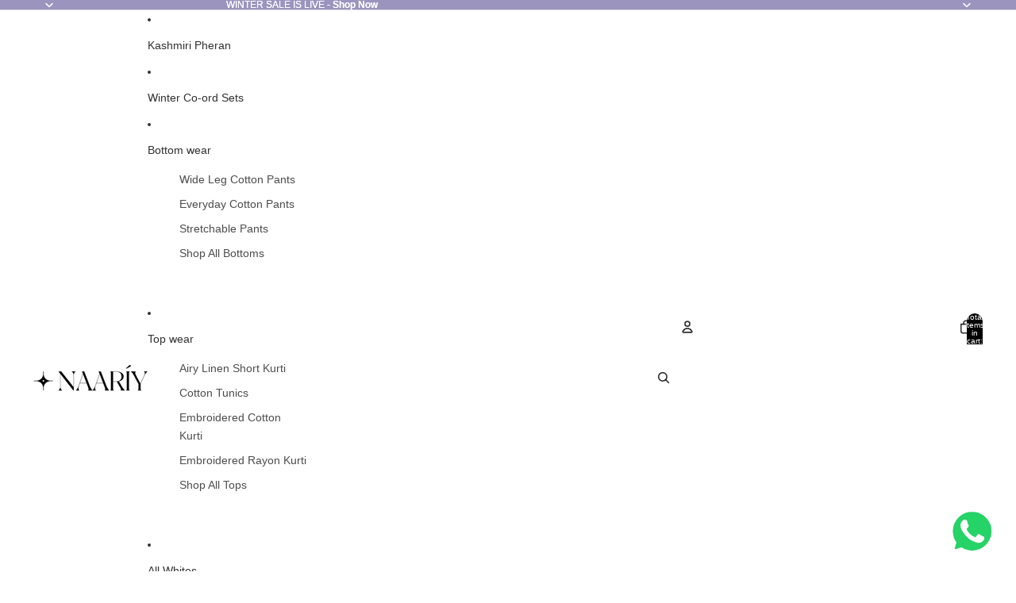

--- FILE ---
content_type: text/html; charset=utf-8
request_url: https://naariy.com/products/coffee-brown-solid-women-regular-fit-cotton-trouser
body_size: 63396
content:
<!doctype html>
<html
  class="no-js"
  lang="en"
>
  <head><link href="//naariy.com/cdn/shop/t/27/assets/overflow-list.css?v=168694168152117541881759750881" as="style" rel="preload">
<link href="//naariy.com/cdn/shop/t/27/assets/base.css?v=90655174975493231431763967559" rel="stylesheet" type="text/css" media="all" />
<link
        rel="icon"
        type="image/png"
        href="//naariy.com/cdn/shop/files/favicon_bf3541b4-d71f-456b-9468-173ebf6c6ec5.png?crop=center&height=32&v=1732709107&width=32"
      >
    <link
      rel="expect"
      href="#MainContent"
      blocking="render"
      id="view-transition-render-blocker"
    ><meta charset="utf-8">
<meta
  http-equiv="X-UA-Compatible"
  content="IE=edge"
>
<meta
  name="viewport"
  content="width=device-width,initial-scale=1"
>
<meta
  name="view-transition"
  content="same-origin"
>
<meta
  name="theme-color"
  content=""
>

<meta
  property="og:site_name"
  content="Naariy"
>
<meta
  property="og:url"
  content="https://naariy.com/products/coffee-brown-solid-women-regular-fit-cotton-trouser"
>
<meta
  property="og:title"
  content="Buy Coffee Brown Color Cotton Trousers for Women | Regular Fit"
>
<meta
  property="og:type"
  content="product"
>
<meta
  property="og:description"
  content="Buy Best Cotton Trousers for Women. Coffee Brown Colour Regular Fit Cotton Trousers for Women with two side pockets. Free Delivery and COD available. Cotton trousers for Women in solid colours."
><meta
    property="og:image"
    content="http://naariy.com/cdn/shop/products/Naariy_Coffee_Brown_Solid_Women_Regular_Fit_Cotton_Trouser.png?v=1742291614"
  >
  <meta
    property="og:image:secure_url"
    content="https://naariy.com/cdn/shop/products/Naariy_Coffee_Brown_Solid_Women_Regular_Fit_Cotton_Trouser.png?v=1742291614"
  >
  <meta
    property="og:image:width"
    content="1000"
  >
  <meta
    property="og:image:height"
    content="1240"
  ><meta
    property="og:price:amount"
    content="799.00"
  >
  <meta
    property="og:price:currency"
    content="INR"
  ><meta
  name="twitter:card"
  content="summary_large_image"
>
<meta
  name="twitter:title"
  content="Buy Coffee Brown Color Cotton Trousers for Women | Regular Fit"
>
<meta
  name="twitter:description"
  content="Buy Best Cotton Trousers for Women. Coffee Brown Colour Regular Fit Cotton Trousers for Women with two side pockets. Free Delivery and COD available. Cotton trousers for Women in solid colours."
>

<title>
  Buy Coffee Brown Color Cotton Trousers for Women | Regular Fit
 &ndash; Naariy</title>

<link
  rel="canonical"
  href="https://naariy.com/products/coffee-brown-solid-women-regular-fit-cotton-trouser"
>


  <meta
    name="description"
    content="Buy Best Cotton Trousers for Women. Coffee Brown Colour Regular Fit Cotton Trousers for Women with two side pockets. Free Delivery and COD available. Cotton trousers for Women in solid colours."
  >



<script async crossorigin fetchpriority="high" src="/cdn/shopifycloud/importmap-polyfill/es-modules-shim.2.4.0.js"></script>
<script type="importmap">
  {
    "imports": {
      "@theme/critical": "//naariy.com/cdn/shop/t/27/assets/critical.js?v=169402557219780209121759750881",
      "@theme/product-title": "//naariy.com/cdn/shop/t/27/assets/product-title-truncation.js?v=81744426891537421781759750881",
      "@theme/component": "//naariy.com/cdn/shop/t/27/assets/component.js?v=74239122572524296041759750881",
      "@theme/dialog": "//naariy.com/cdn/shop/t/27/assets/dialog.js?v=94382931671780430451759750881",
      "@theme/events": "//naariy.com/cdn/shop/t/27/assets/events.js?v=59172389608566392641759750881",
      "@theme/focus": "//naariy.com/cdn/shop/t/27/assets/focus.js?v=60436577539430446401759750881",
      "@theme/morph": "//naariy.com/cdn/shop/t/27/assets/morph.js?v=175376767362814376631759750881",
      "@theme/paginated-list": "//naariy.com/cdn/shop/t/27/assets/paginated-list.js?v=95298315036233333871759750881",
      "@theme/performance": "//naariy.com/cdn/shop/t/27/assets/performance.js?v=160961134082498414901759750881",
      "@theme/product-form": "//naariy.com/cdn/shop/t/27/assets/product-form.js?v=127515301325557712001759750881",
      "@theme/recently-viewed-products": "//naariy.com/cdn/shop/t/27/assets/recently-viewed-products.js?v=94729125001750262651759750881",
      "@theme/scrolling": "//naariy.com/cdn/shop/t/27/assets/scrolling.js?v=10957690925586738441759750881",
      "@theme/section-renderer": "//naariy.com/cdn/shop/t/27/assets/section-renderer.js?v=117273408521114569061759750881",
      "@theme/section-hydration": "//naariy.com/cdn/shop/t/27/assets/section-hydration.js?v=177651605160027701221759750881",
      "@theme/utilities": "//naariy.com/cdn/shop/t/27/assets/utilities.js?v=20543301071820501481759750881",
      "@theme/variant-picker": "//naariy.com/cdn/shop/t/27/assets/variant-picker.js?v=113536721324242252251759750881",
      "@theme/media-gallery": "//naariy.com/cdn/shop/t/27/assets/media-gallery.js?v=111441960308641931071759750881",
      "@theme/quick-add": "//naariy.com/cdn/shop/t/27/assets/quick-add.js?v=74531385036627369001759750881",
      "@theme/paginated-list-aspect-ratio": "//naariy.com/cdn/shop/t/27/assets/paginated-list-aspect-ratio.js?v=25254270272143792451759750881",
      "@theme/popover-polyfill": "//naariy.com/cdn/shop/t/27/assets/popover-polyfill.js?v=119029313658895111201759750881"
    }
  }
</script>


  
  <script
    src="//naariy.com/cdn/shop/t/27/assets/view-transitions.js?v=84877080446900032951759750881"
    async
    blocking="render"
  ></script>
  


<link
  rel="modulepreload"
  href="//naariy.com/cdn/shop/t/27/assets/critical.js?v=169402557219780209121759750881"
>

<link
  rel="modulepreload"
  href="//naariy.com/cdn/shop/t/27/assets/utilities.js?v=20543301071820501481759750881"
  fetchpriority="low"
>
<link
  rel="modulepreload"
  href="//naariy.com/cdn/shop/t/27/assets/component.js?v=74239122572524296041759750881"
  fetchpriority="low"
>
<link
  rel="modulepreload"
  href="//naariy.com/cdn/shop/t/27/assets/section-renderer.js?v=117273408521114569061759750881"
  fetchpriority="low"
>
<link
  rel="modulepreload"
  href="//naariy.com/cdn/shop/t/27/assets/section-hydration.js?v=177651605160027701221759750881"
  fetchpriority="low"
>
<link
  rel="modulepreload"
  href="//naariy.com/cdn/shop/t/27/assets/morph.js?v=175376767362814376631759750881"
  fetchpriority="low"
>



<link
  rel="modulepreload"
  href="//naariy.com/cdn/shop/t/27/assets/focus.js?v=60436577539430446401759750881"
  fetchpriority="low"
>
<link
  rel="modulepreload"
  href="//naariy.com/cdn/shop/t/27/assets/recently-viewed-products.js?v=94729125001750262651759750881"
  fetchpriority="low"
>
<link
  rel="modulepreload"
  href="//naariy.com/cdn/shop/t/27/assets/scrolling.js?v=10957690925586738441759750881"
  fetchpriority="low"
>
<link
  rel="modulepreload"
  href="//naariy.com/cdn/shop/t/27/assets/events.js?v=59172389608566392641759750881"
  fetchpriority="low"
>
<script
  src="//naariy.com/cdn/shop/t/27/assets/popover-polyfill.js?v=119029313658895111201759750881"
  type="module"
  fetchpriority="low"
></script>
<script
  src="//naariy.com/cdn/shop/t/27/assets/quick-add.js?v=74531385036627369001759750881"
  type="module"
  fetchpriority="low"
></script>

  <script
    src="//naariy.com/cdn/shop/t/27/assets/cart-discount.js?v=107077853990124422021759750881"
    type="module"
    fetchpriority="low"
  ></script>

<script
  src="//naariy.com/cdn/shop/t/27/assets/dialog.js?v=94382931671780430451759750881"
  type="module"
  fetchpriority="low"
></script>
<script
  src="//naariy.com/cdn/shop/t/27/assets/variant-picker.js?v=113536721324242252251759750881"
  type="module"
  fetchpriority="low"
></script>
<script
  src="//naariy.com/cdn/shop/t/27/assets/product-card.js?v=174129639976667491711759750881"
  type="module"
  fetchpriority="low"
></script>
<script
  src="//naariy.com/cdn/shop/t/27/assets/product-form.js?v=127515301325557712001759750881"
  type="module"
  fetchpriority="low"
></script>
<script
  src="//naariy.com/cdn/shop/t/27/assets/accordion-custom.js?v=99000499017714805851759750881"
  type="module"
  fetchpriority="low"
></script>
<script
  src="//naariy.com/cdn/shop/t/27/assets/disclosure-custom.js?v=168050880623268140331759750881"
  type="module"
  fetchpriority="low"
></script>
<script
  src="//naariy.com/cdn/shop/t/27/assets/media.js?v=37825095869491791421759750881"
  type="module"
  fetchpriority="low"
></script>
<script
  src="//naariy.com/cdn/shop/t/27/assets/product-price.js?v=30079423257668675401759750881"
  type="module"
  fetchpriority="low"
></script>
<script
  src="//naariy.com/cdn/shop/t/27/assets/product-title-truncation.js?v=81744426891537421781759750881"
  type="module"
  fetchpriority="low"
></script>
<script
  src="//naariy.com/cdn/shop/t/27/assets/product-inventory.js?v=16343734458933704981759750881"
  type="module"
  fetchpriority="low"
></script>
<script
  src="//naariy.com/cdn/shop/t/27/assets/show-more.js?v=94563802205717136101759750881"
  type="module"
  fetchpriority="low"
></script>
<script
  src="//naariy.com/cdn/shop/t/27/assets/slideshow.js?v=63092151078244317761759750881"
  type="module"
  fetchpriority="low"
></script>
<script
  src="//naariy.com/cdn/shop/t/27/assets/anchored-popover.js?v=95953304814728754461759750881"
  type="module"
  fetchpriority="low"
></script>
<script
  src="//naariy.com/cdn/shop/t/27/assets/floating-panel.js?v=128677600744947036551759750881"
  type="module"
  fetchpriority="low"
></script>
<script
  src="//naariy.com/cdn/shop/t/27/assets/video-background.js?v=25237992823806706551759750881"
  type="module"
  fetchpriority="low"
></script>
<script
  src="//naariy.com/cdn/shop/t/27/assets/component-quantity-selector.js?v=56330027151833116691759750881"
  type="module"
  fetchpriority="low"
></script>
<script
  src="//naariy.com/cdn/shop/t/27/assets/media-gallery.js?v=111441960308641931071759750881"
  type="module"
  fetchpriority="low"
></script>
<script
  src="//naariy.com/cdn/shop/t/27/assets/rte-formatter.js?v=101420294193111439321759750881"
  type="module"
  fetchpriority="low"
></script>
<script
  src="//naariy.com/cdn/shop/t/27/assets/gift-card-recipient-form.js?v=129634859299628245901759750881"
  type="module"
  fetchpriority="low"
></script>






  <script
    src="//naariy.com/cdn/shop/t/27/assets/product-card-link.js?v=97122579314620396511759750881"
    type="module"
    fetchpriority="low"
  ></script>


<script
  src="//naariy.com/cdn/shop/t/27/assets/auto-close-details.js?v=58350291535404441581759750881"
  defer="defer"
></script>

<script>
  const basePath = 'https://cdn.shopify.com/static/themes/horizon/placeholders';
  const Theme = {
    placeholders: {
      general: [
        `${basePath}/general-1.png`,
        `${basePath}/general-2.png`,
        `${basePath}/general-3.png`,
        `${basePath}/general-4.png`,
        `${basePath}/general-5.png`,
        `${basePath}/general-6.png`,
        `${basePath}/general-7.png`,
      ],
      product: [`${basePath}/product-ball.png`, `${basePath}/product-cone.png`, `${basePath}/product-cube.png`],
    },
    translations: {
      placeholder_image: `Placeholder image`,
      added: `Added`,
      recipient_form_fields_visible: `Recipient form fields are now visible`,
      recipient_form_fields_hidden: `Recipient form fields are now hidden`,
      recipient_form_error: `There was an error with the form submission`,
    },
    routes: {
      cart_add_url: '/cart/add.js',
      cart_change_url: '/cart/change',
      cart_update_url: '/cart/update',
      cart_url: '/cart',
      predictive_search_url: '/search/suggest',
      search_url: '/search',
    },
    template: {
      name: 'product.regular-cotton-pants',
    },
  };
</script>
<style data-shopify>


  
  
  
  

  

  

  


    
    
    
    
  

  :root {
    /* Page Layout */
    --sidebar-width: 25rem;
    --narrow-content-width: 36rem;
    --normal-content-width: 42rem;
    --wide-content-width: 46rem;
    --narrow-page-width: 90rem;
    --normal-page-width: 120rem;
    --wide-page-width: 150rem;

    /* Section Heights */
    --section-height-small: 15rem;
    --section-height-medium: 25rem;
    --section-height-large: 35rem;

    @media screen and (min-width: 40em) {
      --section-height-small: 40svh;
      --section-height-medium: 55svh;
      --section-height-large: 70svh;
    }

    @media screen and (min-width: 60em) {
      --section-height-small: 50svh;
      --section-height-medium: 65svh;
      --section-height-large: 80svh;
    }

    /* Letter spacing */
    --letter-spacing-sm: 0.06em;
    --letter-spacing-md: 0.13em;

    /* Font families */
    --font-body--family: Helvetica, Arial, sans-serif;
    --font-body--style: normal;
    --font-body--weight: 400;
    --font-subheading--family: Helvetica, Arial, sans-serif;
    --font-subheading--style: normal;
    --font-subheading--weight: 400;
    --font-heading--family: Helvetica, Arial, sans-serif;
    --font-heading--style: normal;
    --font-heading--weight: 400;
    --font-accent--family: Helvetica, Arial, sans-serif;
    --font-accent--style: normal;
    --font-accent--weight: 700;

    /* Margin sizes */
    --font-h1--spacing: 0.25em;
    --font-h2--spacing: 0.25em;
    --font-h3--spacing: 0.25em;
    --font-h4--spacing: 0.25em;
    --font-h5--spacing: 0.25em;
    --font-h6--spacing: 0.25em;
    --font-paragraph--spacing: 0.5em;

    /* Heading colors */
    --font-h1--color: var(--color-foreground-heading);
    --font-h2--color: var(--color-foreground-heading);
    --font-h3--color: var(--color-foreground-heading);
    --font-h4--color: var(--color-foreground-heading);
    --font-h5--color: var(--color-foreground-heading);
    --font-h6--color: var(--color-foreground-heading);

    /** Z-Index / Layering */
    --layer-section-background: -2;
    --layer-lowest: -1;
    --layer-base: 0;
    --layer-flat: 1;
    --layer-raised: 2;
    --layer-heightened: 4;
    --layer-sticky: 8;
    --layer-window-overlay: 10;
    --layer-header-menu: 12;
    --layer-overlay: 16;
    --layer-menu-drawer: 18;
    --layer-temporary: 20;

    /* Max-width / Measure */
    --max-width--body-normal: 50ch;
    --max-width--body-narrow: 35ch;

    --max-width--heading-normal: 50ch;
    --max-width--heading-narrow: 30ch;

    --max-width--display-normal: 20ch;
    --max-width--display-narrow: 15ch;
    --max-width--display-tight: 5ch;

    /* Letter-spacing / Tracking */
    --letter-spacing--display-tight: -0.03em;
    --letter-spacing--display-normal: 0em;
    --letter-spacing--display-loose: 0.03em;

    --letter-spacing--heading-tight: -0.03em;
    --letter-spacing--heading-normal: 0em;
    --letter-spacing--heading-loose: 0.03em;

    --letter-spacing--body-tight: -0.03em;
    --letter-spacing--body-normal: 0em;
    --letter-spacing--body-loose: 0.03em;

    /* Line height / Leading */
    --line-height: 1;

    --line-height--display-tight: 1;
    --line-height--display-normal: 1.1;
    --line-height--display-loose: 1.2;

    --line-height--heading-tight: 1.15;
    --line-height--heading-normal: 1.25;
    --line-height--heading-loose: 1.35;

    --line-height--body-tight: 1.2;
    --line-height--body-normal: 1.4;
    --line-height--body-loose: 1.6;

    /* Typography presets */
    --font-size--paragraph: 0.875rem;--font-size--h1: clamp(3.0rem, 5.6vw, 3.5rem);--font-size--h2: clamp(2.25rem, 4.8vw, 3.0rem);--font-size--h3: 2.0rem;--font-size--h4: 1.5rem;--font-size--h5: 1.125rem;--font-size--h6: 0.75rem;--font-paragraph--weight: 400;--font-paragraph--letter-spacing: var(--letter-spacing--body-normal);--font-paragraph--size: var(--font-size--paragraph);--font-paragraph--family: var(--font-body--family);--font-paragraph--style: var(--font-body--style);--font-paragraph--case: ;--font-paragraph--line-height: var(--line-height--body-loose);--font-h1--weight: var(--font-heading--weight);--font-h1--letter-spacing: var(--letter-spacing--heading-normal);--font-h1--size: var(--font-size--h1);--font-h1--family: var(--font-heading--family);--font-h1--style: var(--font-heading--style);--font-h1--case: none;--font-h1--line-height: var(--line-height--display-loose);--font-h2--weight: var(--font-heading--weight);--font-h2--letter-spacing: var(--letter-spacing--heading-loose);--font-h2--size: var(--font-size--h2);--font-h2--family: var(--font-heading--family);--font-h2--style: var(--font-heading--style);--font-h2--case: none;--font-h2--line-height: var(--line-height--display-loose);--font-h3--weight: var(--font-heading--weight);--font-h3--letter-spacing: var(--letter-spacing--heading-loose);--font-h3--size: var(--font-size--h3);--font-h3--family: var(--font-heading--family);--font-h3--style: var(--font-heading--style);--font-h3--case: none;--font-h3--line-height: var(--line-height--display-loose);--font-h4--weight: var(--font-heading--weight);--font-h4--letter-spacing: var(--letter-spacing--heading-loose);--font-h4--size: var(--font-size--h4);--font-h4--family: var(--font-heading--family);--font-h4--style: var(--font-heading--style);--font-h4--case: none;--font-h4--line-height: var(--line-height--display-loose);--font-h5--weight: var(--font-accent--weight);--font-h5--letter-spacing: var(--letter-spacing--heading-normal);--font-h5--size: var(--font-size--h5);--font-h5--family: var(--font-accent--family);--font-h5--style: var(--font-accent--style);--font-h5--case: none;--font-h5--line-height: var(--line-height--display-loose);--font-h6--weight: var(--font-subheading--weight);--font-h6--letter-spacing: var(--letter-spacing--heading-normal);--font-h6--size: var(--font-size--h6);--font-h6--family: var(--font-subheading--family);--font-h6--style: var(--font-subheading--style);--font-h6--case: none;--font-h6--line-height: var(--line-height--display-loose);

    /* Hardcoded font sizes */
    --font-size--2xs: 0.625rem;
    --font-size--xs: 0.8125rem;
    --font-size--sm: 0.875rem;
    --font-size--md: 1rem;
    --font-size--lg: 1.125rem;
    --font-size--xl: 1.25rem;
    --font-size--2xl: 1.5rem;
    --font-size--3xl: 2rem;
    --font-size--4xl: 2.5rem;
    --font-size--5xl: 3rem;
    --font-size--6xl: 3.5rem;

    /* Menu font sizes */
    --menu-font-sm--size: 0.875rem;
    --menu-font-sm--line-height: calc(1.1 + 0.5 * min(16 / 14));
    --menu-font-md--size: 1rem;
    --menu-font-md--line-height: calc(1.1 + 0.5 * min(16 / 16));
    --menu-font-lg--size: 1.125rem;
    --menu-font-lg--line-height: calc(1.1 + 0.5 * min(16 / 18));
    --menu-font-xl--size: 1.25rem;
    --menu-font-xl--line-height: calc(1.1 + 0.5 * min(16 / 20));
    --menu-font-2xl--size: 1.75rem;
    --menu-font-2xl--line-height: calc(1.1 + 0.5 * min(16 / 28));

    /* Colors */
    --color-error: #8B0000;
    --color-success: #006400;
    --color-white: #FFFFFF;
    --color-white-rgb: 255 255 255;
    --color-black: #000000;
    --color-instock: #3ED660;
    --color-lowstock: #EE9441;
    --color-outofstock: #C8C8C8;

    /* Opacity */
    --opacity-5: 0.05;
    --opacity-8: 0.08;
    --opacity-10: 0.1;
    --opacity-15: 0.15;
    --opacity-20: 0.2;
    --opacity-25: 0.25;
    --opacity-30: 0.3;
    --opacity-40: 0.4;
    --opacity-50: 0.5;
    --opacity-60: 0.6;
    --opacity-70: 0.7;
    --opacity-80: 0.8;
    --opacity-85: 0.85;
    --opacity-90: 0.9;
    --opacity-subdued-text: var(--opacity-70);

    --shadow-button: 0 2px 3px rgb(0 0 0 / 20%);
    --gradient-image-overlay: linear-gradient(to top, rgb(0 0 0 / 0.5), transparent);

    /* Spacing */
    --margin-3xs: 0.125rem;
    --margin-2xs: 0.3rem;
    --margin-xs: 0.5rem;
    --margin-sm: 0.7rem;
    --margin-md: 0.8rem;
    --margin-lg: 1rem;
    --margin-xl: 1.25rem;
    --margin-2xl: 1.5rem;
    --margin-3xl: 1.75rem;
    --margin-4xl: 2rem;
    --margin-5xl: 3rem;
    --margin-6xl: 5rem;

    --scroll-margin: 50px;

    --padding-3xs: 0.125rem;
    --padding-2xs: 0.25rem;
    --padding-xs: 0.5rem;
    --padding-sm: 0.7rem;
    --padding-md: 0.8rem;
    --padding-lg: 1rem;
    --padding-xl: 1.25rem;
    --padding-2xl: 1.5rem;
    --padding-3xl: 1.75rem;
    --padding-4xl: 2rem;
    --padding-5xl: 3rem;
    --padding-6xl: 4rem;

    --gap-3xs: 0.125rem;
    --gap-2xs: 0.3rem;
    --gap-xs: 0.5rem;
    --gap-sm: 0.7rem;
    --gap-md: 0.9rem;
    --gap-lg: 1rem;
    --gap-xl: 1.25rem;
    --gap-2xl: 2rem;
    --gap-3xl: 3rem;

    --spacing-scale-sm: 0.6;
    --spacing-scale-md: 0.7;
    --spacing-scale-default: 1.0;

    /* Checkout buttons gap */
    --checkout-button-gap: 8px;

    /* Borders */
    --style-border-width: 1px;
    --style-border-radius-xs: 0.2rem;
    --style-border-radius-sm: 0.6rem;
    --style-border-radius-md: 0.8rem;
    --style-border-radius-50: 50%;
    --style-border-radius-lg: 1rem;
    --style-border-radius-pills: 40px;
    --style-border-radius-inputs: 4px;
    --style-border-radius-buttons-primary: 14px;
    --style-border-radius-buttons-secondary: 14px;
    --style-border-width-primary: 0px;
    --style-border-width-secondary: 1px;
    --style-border-width-inputs: 1px;
    --style-border-radius-popover: 14px;
    --style-border-popover: 1px none rgb(var(--color-border-rgb) / 50%);
    --style-border-drawer: 1px none rgb(var(--color-border-rgb) / 50%);
    --style-border-swatch-opacity: 10%;
    --style-border-swatch-width: 1px;
    --style-border-swatch-style: solid;

    /* Animation */
    --ease-out-cubic: cubic-bezier(0.33, 1, 0.68, 1);
    --ease-out-quad: cubic-bezier(0.32, 0.72, 0, 1);
    --animation-speed-fast: 0.0625s;
    --animation-speed: 0.125s;
    --animation-speed-slow: 0.2s;
    --animation-speed-medium: 0.15s;
    --animation-easing: ease-in-out;
    --animation-slideshow-easing: cubic-bezier(0.4, 0, 0.2, 1);
    --drawer-animation-speed: 0.2s;
    --animation-values-slow: var(--animation-speed-slow) var(--animation-easing);
    --animation-values: var(--animation-speed) var(--animation-easing);
    --animation-values-fast: var(--animation-speed-fast) var(--animation-easing);
    --animation-values-allow-discrete: var(--animation-speed) var(--animation-easing) allow-discrete;
    --animation-timing-hover: cubic-bezier(0.25, 0.46, 0.45, 0.94);
    --animation-timing-active: cubic-bezier(0.5, 0, 0.75, 0);
    --animation-timing-bounce: cubic-bezier(0.34, 1.56, 0.64, 1);
    --animation-timing-default: cubic-bezier(0, 0, 0.2, 1);
    --animation-timing-fade-in: cubic-bezier(0.16, 1, 0.3, 1);
    --animation-timing-fade-out: cubic-bezier(0.4, 0, 0.2, 1);

    /* View transitions */
    /* View transition old */
    --view-transition-old-main-content: var(--animation-speed) var(--animation-easing) both fadeOut;

    /* View transition new */
    --view-transition-new-main-content: var(--animation-speed) var(--animation-easing) both fadeIn, var(--animation-speed) var(--animation-easing) both slideInTopViewTransition;

    /* Focus */
    --focus-outline-width: 0.09375rem;
    --focus-outline-offset: 0.2em;

    /* Badges */
    --badge-blob-padding-block: 1px;
    --badge-blob-padding-inline: 12px 8px;
    --badge-rectangle-padding-block: 1px;
    --badge-rectangle-padding-inline: 6px;
    @media screen and (min-width: 750px) {
      --badge-blob-padding-block: 4px;
      --badge-blob-padding-inline: 16px 12px;
      --badge-rectangle-padding-block: 4px;
      --badge-rectangle-padding-inline: 10px;
    }

    /* Icons */
    --icon-size-2xs: 0.6rem;
    --icon-size-xs: 0.85rem;
    --icon-size-sm: 1.25rem;
    --icon-size-md: 1.375rem;
    --icon-size-lg: 1.5rem;
    --icon-stroke-width: 1.5px;

    /* Input */
    --input-email-min-width: 200px;
    --input-search-max-width: 650px;
    --input-padding-y: 0.8rem;
    --input-padding-x: 0.8rem;
    --input-padding: var(--input-padding-y) var(--input-padding-x);
    --input-box-shadow-width: var(--style-border-width-inputs);
    --input-box-shadow: 0 0 0 var(--input-box-shadow-width) var(--color-input-border);
    --input-box-shadow-focus: 0 0 0 calc(var(--input-box-shadow-width) + 0.5px) var(--color-input-border);
    --input-disabled-background-color: rgb(var(--color-foreground-rgb) / var(--opacity-10));
    --input-disabled-border-color: rgb(var(--color-foreground-rgb) / var(--opacity-5));
    --input-disabled-text-color: rgb(var(--color-foreground-rgb) / var(--opacity-50));
    --input-textarea-min-height: 55px;

    /* Button size */
    --button-size-sm: 30px;
    --button-size-md: 36px;
    --button-size: var(--minimum-touch-target);
    --button-padding-inline: 24px;
    --button-padding-block: 16px;

    /* Button font-family */
    --button-font-family-primary: var(--font-body--family);
    --button-font-family-secondary: var(--font-body--family);

    /* Button font-weight */
    --button-font-weight-primary: default;
    --button-font-weight-secondary: default;

    /* Button text case */
    --button-text-case: ;
    --button-text-case-primary: default;
    --button-text-case-secondary: default;

    /* Borders */
    --border-color: rgb(var(--color-border-rgb) / var(--opacity-50));
    --border-width-sm: 1px;
    --border-width-md: 2px;
    --border-width-lg: 5px;

    /* Drawers */
    --drawer-inline-padding: 25px;
    --drawer-menu-inline-padding: 2.5rem;
    --drawer-header-block-padding: 20px;
    --drawer-content-block-padding: 10px;
    --drawer-header-desktop-top: 0rem;
    --drawer-padding: calc(var(--padding-sm) + 7px);
    --drawer-height: 100dvh;
    --drawer-width: 95vw;
    --drawer-max-width: 500px;

    /* Variant Picker Swatches */
    --variant-picker-swatch-width-unitless: 34;
    --variant-picker-swatch-height-unitless: 34;
    --variant-picker-swatch-width: 34px;
    --variant-picker-swatch-height: 34px;
    --variant-picker-swatch-radius: 32px;
    --variant-picker-border-width: 1px;
    --variant-picker-border-style: solid;
    --variant-picker-border-opacity: 10%;

    /* Variant Picker Buttons */
    --variant-picker-button-radius: 14px;
    --variant-picker-button-border-width: 1px;

    /* Slideshow */
    --slideshow-controls-size: 3.5rem;
    --slideshow-controls-icon: 2rem;
    --peek-next-slide-size: 3rem;

    /* Utilities */
    --backdrop-opacity: 0.15;
    --backdrop-color-rgb: var(--color-shadow-rgb);
    --minimum-touch-target: 44px;
    --disabled-opacity: 0.5;
    --skeleton-opacity: 0.025;

    /* Shapes */
    --shape--circle: circle(50% at center);
    --shape--sunburst: polygon(100% 50%,94.62% 55.87%,98.3% 62.94%,91.57% 67.22%,93.3% 75%,85.7% 77.39%,85.36% 85.36%,77.39% 85.7%,75% 93.3%,67.22% 91.57%,62.94% 98.3%,55.87% 94.62%,50% 100%,44.13% 94.62%,37.06% 98.3%,32.78% 91.57%,25% 93.3%,22.61% 85.7%,14.64% 85.36%,14.3% 77.39%,6.7% 75%,8.43% 67.22%,1.7% 62.94%,5.38% 55.87%,0% 50%,5.38% 44.13%,1.7% 37.06%,8.43% 32.78%,6.7% 25%,14.3% 22.61%,14.64% 14.64%,22.61% 14.3%,25% 6.7%,32.78% 8.43%,37.06% 1.7%,44.13% 5.38%,50% 0%,55.87% 5.38%,62.94% 1.7%,67.22% 8.43%,75% 6.7%,77.39% 14.3%,85.36% 14.64%,85.7% 22.61%,93.3% 25%,91.57% 32.78%,98.3% 37.06%,94.62% 44.13%);
    --shape--diamond: polygon(50% 0%, 100% 50%, 50% 100%, 0% 50%);
    --shape--blob: polygon(85.349% 11.712%, 87.382% 13.587%, 89.228% 15.647%, 90.886% 17.862%, 92.359% 20.204%, 93.657% 22.647%, 94.795% 25.169%, 95.786% 27.752%, 96.645% 30.382%, 97.387% 33.048%, 98.025% 35.740%, 98.564% 38.454%, 99.007% 41.186%, 99.358% 43.931%, 99.622% 46.685%, 99.808% 49.446%, 99.926% 52.210%, 99.986% 54.977%, 99.999% 57.744%, 99.975% 60.511%, 99.923% 63.278%, 99.821% 66.043%, 99.671% 68.806%, 99.453% 71.565%, 99.145% 74.314%, 98.724% 77.049%, 98.164% 79.759%, 97.433% 82.427%, 96.495% 85.030%, 95.311% 87.529%, 93.841% 89.872%, 92.062% 91.988%, 89.972% 93.796%, 87.635% 95.273%, 85.135% 96.456%, 82.532% 97.393%, 79.864% 98.127%, 77.156% 98.695%, 74.424% 99.129%, 71.676% 99.452%, 68.918% 99.685%, 66.156% 99.844%, 63.390% 99.942%, 60.624% 99.990%, 57.856% 99.999%, 55.089% 99.978%, 52.323% 99.929%, 49.557% 99.847%, 46.792% 99.723%, 44.031% 99.549%, 41.273% 99.317%, 38.522% 99.017%, 35.781% 98.639%, 33.054% 98.170%, 30.347% 97.599%, 27.667% 96.911%, 25.024% 96.091%, 22.432% 95.123%, 19.907% 93.994%, 17.466% 92.690%, 15.126% 91.216%, 12.902% 89.569%, 10.808% 87.761%, 8.854% 85.803%, 7.053% 83.703%, 5.418% 81.471%, 3.962% 79.119%, 2.702% 76.656%, 1.656% 74.095%, 0.846% 71.450%, 0.294% 68.740%, 0.024% 65.987%, 0.050% 63.221%, 0.343% 60.471%, 0.858% 57.752%, 1.548% 55.073%, 2.370% 52.431%, 3.283% 49.819%, 4.253% 47.227%, 5.249% 44.646%, 6.244% 42.063%, 7.211% 39.471%, 8.124% 36.858%, 8.958% 34.220%, 9.711% 31.558%, 10.409% 28.880%, 11.083% 26.196%, 11.760% 23.513%, 12.474% 20.839%, 13.259% 18.186%, 14.156% 15.569%, 15.214% 13.012%, 16.485% 10.556%, 18.028% 8.261%, 19.883% 6.211%, 22.041% 4.484%, 24.440% 3.110%, 26.998% 2.057%, 29.651% 1.275%, 32.360% 0.714%, 35.101% 0.337%, 37.859% 0.110%, 40.624% 0.009%, 43.391% 0.016%, 46.156% 0.113%, 48.918% 0.289%, 51.674% 0.533%, 54.425% 0.837%, 57.166% 1.215%, 59.898% 1.654%, 62.618% 2.163%, 65.322% 2.750%, 68.006% 3.424%, 70.662% 4.197%, 73.284% 5.081%, 75.860% 6.091%, 78.376% 7.242%, 80.813% 8.551%, 83.148% 10.036%, 85.349% 11.712%);

    /* Buy buttons */
    --height-buy-buttons: calc(var(--padding-lg) * 2 + var(--icon-size-sm));

    /* Card image height variables */
    --height-small: 10rem;
    --height-medium: 11.5rem;
    --height-large: 13rem;
    --height-full: 100vh;

    @media screen and (min-width: 750px) {
      --height-small: 17.5rem;
      --height-medium: 21.25rem;
      --height-large: 25rem;
    }

    /* Modal */
    --modal-max-height: 65dvh;

    /* Card styles for search */
    --card-bg-hover: rgb(var(--color-foreground-rgb) / var(--opacity-5));
    --card-border-hover: rgb(var(--color-foreground-rgb) / var(--opacity-30));
    --card-border-focus: rgb(var(--color-foreground-rgb) / var(--opacity-10));

    /* Cart */
    --cart-primary-font-family: var(--font-body--family);
    --cart-primary-font-style: var(--font-body--style);
    --cart-primary-font-weight: var(--font-body--weight);
    --cart-secondary-font-family: var(--font-secondary--family);
    --cart-secondary-font-style: var(--font-secondary--style);
    --cart-secondary-font-weight: var(--font-secondary--weight);
  }
</style>
<style data-shopify>
  
    
      :root,
    
    
    
    .color-scheme-1 {
        --color-background: rgb(255 255 255 / 1.0);
        /* RGB values only to apply different opacities - Relative color values are not supported in iOS < 16.4 */
        --color-background-rgb: 255 255 255;
        --opacity-5-15: 0.05;
        --opacity-10-25: 0.1;
        --opacity-35-55: 0.35;
        --opacity-40-60: 0.4;
        --opacity-30-60: 0.3;
        --color-foreground: rgb(0 0 0 / 0.81);
        --color-foreground-rgb: 0 0 0;
        --color-foreground-heading: rgb(0 0 0 / 1.0);
        --color-foreground-heading-rgb: 0 0 0;
        --color-primary: rgb(0 0 0 / 0.81);
        --color-primary-rgb: 0 0 0;
        --color-primary-hover: rgb(0 0 0 / 1.0);
        --color-primary-hover-rgb: 0 0 0;
        --color-border: rgb(0 0 0 / 0.06);
        --color-border-rgb: 0 0 0;
        --color-shadow: rgb(0 0 0 / 1.0);
        --color-shadow-rgb: 0 0 0;
        --color-primary-button-text: rgb(255 255 255 / 1.0);
        --color-primary-button-background: rgb(0 0 0 / 1.0);
        --color-primary-button-border: rgb(0 0 0 / 1.0);
        --color-primary-button-hover-text: rgb(255 255 255 / 1.0);
        --color-primary-button-hover-background: rgb(51 51 51 / 1.0);
        --color-primary-button-hover-border: rgb(0 0 0 / 1.0);
        --color-secondary-button-text: rgb(0 0 0 / 1.0);
        --color-secondary-button-background: rgb(0 0 0 / 0.0);
        --color-secondary-button-border: rgb(0 0 0 / 1.0);
        --color-secondary-button-hover-text: rgb(51 51 51 / 1.0);
        --color-secondary-button-hover-background: rgb(250 250 250 / 1.0);
        --color-secondary-button-hover-border: rgb(51 51 51 / 1.0);
        --color-input-background: rgb(255 255 255 / 0.78);
        --color-input-text: rgb(51 51 51 / 1.0);
        --color-input-text-rgb: 51 51 51;
        --color-input-border: rgb(223 223 223 / 1.0);
        --color-input-hover-background: rgb(0 0 0 / 0.01);
        --color-variant-background: rgb(255 255 255 / 1.0);
        --color-variant-border: rgb(0 0 0 / 0.13);
        --color-variant-text: rgb(0 0 0 / 1.0);
        --color-variant-text-rgb: 0 0 0;
        --color-variant-hover-background: rgb(245 245 245 / 1.0);
        --color-variant-hover-text: rgb(0 0 0 / 1.0);
        --color-variant-hover-border: rgb(230 230 230 / 1.0);
        --color-selected-variant-background: rgb(0 0 0 / 1.0);
        --color-selected-variant-border: rgb(0 0 0 / 1.0);
        --color-selected-variant-text: rgb(255 255 255 / 1.0);
        --color-selected-variant-hover-background: rgb(26 26 26 / 1.0);
        --color-selected-variant-hover-text: rgb(255 255 255 / 1.0);
        --color-selected-variant-hover-border: rgb(26 26 26 / 1.0);

        --input-disabled-background-color: rgb(var(--color-foreground-rgb) / var(--opacity-10));
        --input-disabled-border-color: rgb(var(--color-foreground-rgb) / var(--opacity-5-15));
        --input-disabled-text-color: rgb(var(--color-foreground-rgb) / var(--opacity-50));
        --color-foreground-muted: rgb(var(--color-foreground-rgb) / var(--opacity-60));
        --font-h1--color: var(--color-foreground-heading);
        --font-h2--color: var(--color-foreground-heading);
        --font-h3--color: var(--color-foreground-heading);
        --font-h4--color: var(--color-foreground-heading);
        --font-h5--color: var(--color-foreground-heading);
        --font-h6--color: var(--color-foreground-heading);

        /* Shadows */
        
          --shadow-drawer: 0px 4px 20px rgb(var(--color-shadow-rgb) / var(--opacity-15));
        
        
          --shadow-blur: 20px;
          --shadow-popover: 0px 4px 20px rgb(var(--color-shadow-rgb) / var(--opacity-15));
        
      }
  
    
    
    
    .color-scheme-2 {
        --color-background: rgb(154 148 190 / 1.0);
        /* RGB values only to apply different opacities - Relative color values are not supported in iOS < 16.4 */
        --color-background-rgb: 154 148 190;
        --opacity-5-15: 0.05;
        --opacity-10-25: 0.1;
        --opacity-35-55: 0.35;
        --opacity-40-60: 0.4;
        --opacity-30-60: 0.3;
        --color-foreground: rgb(255 255 255 / 1.0);
        --color-foreground-rgb: 255 255 255;
        --color-foreground-heading: rgb(255 255 255 / 1.0);
        --color-foreground-heading-rgb: 255 255 255;
        --color-primary: rgb(255 255 255 / 1.0);
        --color-primary-rgb: 255 255 255;
        --color-primary-hover: rgb(255 255 255 / 1.0);
        --color-primary-hover-rgb: 255 255 255;
        --color-border: rgb(223 223 223 / 1.0);
        --color-border-rgb: 223 223 223;
        --color-shadow: rgb(255 255 255 / 1.0);
        --color-shadow-rgb: 255 255 255;
        --color-primary-button-text: rgb(255 255 255 / 1.0);
        --color-primary-button-background: rgb(255 255 255 / 1.0);
        --color-primary-button-border: rgb(255 255 255 / 1.0);
        --color-primary-button-hover-text: rgb(255 255 255 / 1.0);
        --color-primary-button-hover-background: rgb(255 255 255 / 1.0);
        --color-primary-button-hover-border: rgb(255 255 255 / 1.0);
        --color-secondary-button-text: rgb(255 255 255 / 1.0);
        --color-secondary-button-background: rgb(0 0 0 / 0.0);
        --color-secondary-button-border: rgb(255 255 255 / 1.0);
        --color-secondary-button-hover-text: rgb(255 255 255 / 1.0);
        --color-secondary-button-hover-background: rgb(255 255 255 / 0.36);
        --color-secondary-button-hover-border: rgb(255 255 255 / 1.0);
        --color-input-background: rgb(0 0 0 / 0.0);
        --color-input-text: rgb(255 255 255 / 1.0);
        --color-input-text-rgb: 255 255 255;
        --color-input-border: rgb(0 0 0 / 0.13);
        --color-input-hover-background: rgb(255 255 255 / 0.36);
        --color-variant-background: rgb(255 255 255 / 1.0);
        --color-variant-border: rgb(230 230 230 / 1.0);
        --color-variant-text: rgb(255 255 255 / 1.0);
        --color-variant-text-rgb: 255 255 255;
        --color-variant-hover-background: rgb(245 245 245 / 1.0);
        --color-variant-hover-text: rgb(255 255 255 / 1.0);
        --color-variant-hover-border: rgb(230 230 230 / 1.0);
        --color-selected-variant-background: rgb(255 255 255 / 1.0);
        --color-selected-variant-border: rgb(255 255 255 / 1.0);
        --color-selected-variant-text: rgb(255 255 255 / 1.0);
        --color-selected-variant-hover-background: rgb(255 255 255 / 1.0);
        --color-selected-variant-hover-text: rgb(255 255 255 / 1.0);
        --color-selected-variant-hover-border: rgb(255 255 255 / 1.0);

        --input-disabled-background-color: rgb(var(--color-foreground-rgb) / var(--opacity-10));
        --input-disabled-border-color: rgb(var(--color-foreground-rgb) / var(--opacity-5-15));
        --input-disabled-text-color: rgb(var(--color-foreground-rgb) / var(--opacity-50));
        --color-foreground-muted: rgb(var(--color-foreground-rgb) / var(--opacity-60));
        --font-h1--color: var(--color-foreground-heading);
        --font-h2--color: var(--color-foreground-heading);
        --font-h3--color: var(--color-foreground-heading);
        --font-h4--color: var(--color-foreground-heading);
        --font-h5--color: var(--color-foreground-heading);
        --font-h6--color: var(--color-foreground-heading);

        /* Shadows */
        
          --shadow-drawer: 0px 4px 20px rgb(var(--color-shadow-rgb) / var(--opacity-15));
        
        
          --shadow-blur: 20px;
          --shadow-popover: 0px 4px 20px rgb(var(--color-shadow-rgb) / var(--opacity-15));
        
      }
  
    
    
    
    .color-scheme-3 {
        --color-background: rgb(249 206 37 / 1.0);
        /* RGB values only to apply different opacities - Relative color values are not supported in iOS < 16.4 */
        --color-background-rgb: 249 206 37;
        --opacity-5-15: 0.05;
        --opacity-10-25: 0.1;
        --opacity-35-55: 0.35;
        --opacity-40-60: 0.4;
        --opacity-30-60: 0.3;
        --color-foreground: rgb(0 0 0 / 0.81);
        --color-foreground-rgb: 0 0 0;
        --color-foreground-heading: rgb(10 9 9 / 1.0);
        --color-foreground-heading-rgb: 10 9 9;
        --color-primary: rgb(255 255 255 / 1.0);
        --color-primary-rgb: 255 255 255;
        --color-primary-hover: rgb(255 255 255 / 1.0);
        --color-primary-hover-rgb: 255 255 255;
        --color-border: rgb(255 255 255 / 1.0);
        --color-border-rgb: 255 255 255;
        --color-shadow: rgb(255 255 255 / 1.0);
        --color-shadow-rgb: 255 255 255;
        --color-primary-button-text: rgb(255 255 255 / 1.0);
        --color-primary-button-background: rgb(0 0 0 / 1.0);
        --color-primary-button-border: rgb(0 0 0 / 1.0);
        --color-primary-button-hover-text: rgb(255 255 255 / 1.0);
        --color-primary-button-hover-background: rgb(51 51 51 / 1.0);
        --color-primary-button-hover-border: rgb(51 51 51 / 1.0);
        --color-secondary-button-text: rgb(0 0 0 / 1.0);
        --color-secondary-button-background: rgb(0 0 0 / 0.0);
        --color-secondary-button-border: rgb(0 0 0 / 1.0);
        --color-secondary-button-hover-text: rgb(0 0 0 / 0.81);
        --color-secondary-button-hover-background: rgb(255 255 255 / 0.36);
        --color-secondary-button-hover-border: rgb(0 0 0 / 0.81);
        --color-input-background: rgb(0 0 0 / 0.0);
        --color-input-text: rgb(0 0 0 / 0.81);
        --color-input-text-rgb: 0 0 0;
        --color-input-border: rgb(0 0 0 / 0.81);
        --color-input-hover-background: rgb(255 255 255 / 0.36);
        --color-variant-background: rgb(255 255 255 / 1.0);
        --color-variant-border: rgb(230 230 230 / 1.0);
        --color-variant-text: rgb(0 0 0 / 1.0);
        --color-variant-text-rgb: 0 0 0;
        --color-variant-hover-background: rgb(245 245 245 / 1.0);
        --color-variant-hover-text: rgb(0 0 0 / 1.0);
        --color-variant-hover-border: rgb(230 230 230 / 1.0);
        --color-selected-variant-background: rgb(0 0 0 / 1.0);
        --color-selected-variant-border: rgb(0 0 0 / 1.0);
        --color-selected-variant-text: rgb(255 255 255 / 1.0);
        --color-selected-variant-hover-background: rgb(26 26 26 / 1.0);
        --color-selected-variant-hover-text: rgb(255 255 255 / 1.0);
        --color-selected-variant-hover-border: rgb(26 26 26 / 1.0);

        --input-disabled-background-color: rgb(var(--color-foreground-rgb) / var(--opacity-10));
        --input-disabled-border-color: rgb(var(--color-foreground-rgb) / var(--opacity-5-15));
        --input-disabled-text-color: rgb(var(--color-foreground-rgb) / var(--opacity-50));
        --color-foreground-muted: rgb(var(--color-foreground-rgb) / var(--opacity-60));
        --font-h1--color: var(--color-foreground-heading);
        --font-h2--color: var(--color-foreground-heading);
        --font-h3--color: var(--color-foreground-heading);
        --font-h4--color: var(--color-foreground-heading);
        --font-h5--color: var(--color-foreground-heading);
        --font-h6--color: var(--color-foreground-heading);

        /* Shadows */
        
          --shadow-drawer: 0px 4px 20px rgb(var(--color-shadow-rgb) / var(--opacity-15));
        
        
          --shadow-blur: 20px;
          --shadow-popover: 0px 4px 20px rgb(var(--color-shadow-rgb) / var(--opacity-15));
        
      }
  
    
    
    
    .color-scheme-4 {
        --color-background: rgb(154 148 190 / 1.0);
        /* RGB values only to apply different opacities - Relative color values are not supported in iOS < 16.4 */
        --color-background-rgb: 154 148 190;
        --opacity-5-15: 0.05;
        --opacity-10-25: 0.1;
        --opacity-35-55: 0.35;
        --opacity-40-60: 0.4;
        --opacity-30-60: 0.3;
        --color-foreground: rgb(255 255 255 / 1.0);
        --color-foreground-rgb: 255 255 255;
        --color-foreground-heading: rgb(255 255 255 / 1.0);
        --color-foreground-heading-rgb: 255 255 255;
        --color-primary: rgb(255 255 255 / 1.0);
        --color-primary-rgb: 255 255 255;
        --color-primary-hover: rgb(255 255 255 / 1.0);
        --color-primary-hover-rgb: 255 255 255;
        --color-border: rgb(29 54 134 / 0.5);
        --color-border-rgb: 29 54 134;
        --color-shadow: rgb(255 255 255 / 1.0);
        --color-shadow-rgb: 255 255 255;
        --color-primary-button-text: rgb(255 255 255 / 1.0);
        --color-primary-button-background: rgb(255 255 255 / 1.0);
        --color-primary-button-border: rgb(29 54 134 / 1.0);
        --color-primary-button-hover-text: rgb(255 255 255 / 1.0);
        --color-primary-button-hover-background: rgb(255 255 255 / 1.0);
        --color-primary-button-hover-border: rgb(255 255 255 / 1.0);
        --color-secondary-button-text: rgb(255 255 255 / 1.0);
        --color-secondary-button-background: rgb(0 0 0 / 0.0);
        --color-secondary-button-border: rgb(255 255 255 / 1.0);
        --color-secondary-button-hover-text: rgb(255 255 255 / 1.0);
        --color-secondary-button-hover-background: rgb(255 255 255 / 0.36);
        --color-secondary-button-hover-border: rgb(255 255 255 / 1.0);
        --color-input-background: rgb(0 0 0 / 0.0);
        --color-input-text: rgb(255 255 255 / 1.0);
        --color-input-text-rgb: 255 255 255;
        --color-input-border: rgb(255 255 255 / 1.0);
        --color-input-hover-background: rgb(255 255 255 / 0.36);
        --color-variant-background: rgb(255 255 255 / 1.0);
        --color-variant-border: rgb(230 230 230 / 1.0);
        --color-variant-text: rgb(255 255 255 / 1.0);
        --color-variant-text-rgb: 255 255 255;
        --color-variant-hover-background: rgb(245 245 245 / 1.0);
        --color-variant-hover-text: rgb(255 255 255 / 1.0);
        --color-variant-hover-border: rgb(230 230 230 / 1.0);
        --color-selected-variant-background: rgb(255 255 255 / 1.0);
        --color-selected-variant-border: rgb(255 255 255 / 1.0);
        --color-selected-variant-text: rgb(255 255 255 / 1.0);
        --color-selected-variant-hover-background: rgb(255 255 255 / 1.0);
        --color-selected-variant-hover-text: rgb(255 255 255 / 1.0);
        --color-selected-variant-hover-border: rgb(255 255 255 / 1.0);

        --input-disabled-background-color: rgb(var(--color-foreground-rgb) / var(--opacity-10));
        --input-disabled-border-color: rgb(var(--color-foreground-rgb) / var(--opacity-5-15));
        --input-disabled-text-color: rgb(var(--color-foreground-rgb) / var(--opacity-50));
        --color-foreground-muted: rgb(var(--color-foreground-rgb) / var(--opacity-60));
        --font-h1--color: var(--color-foreground-heading);
        --font-h2--color: var(--color-foreground-heading);
        --font-h3--color: var(--color-foreground-heading);
        --font-h4--color: var(--color-foreground-heading);
        --font-h5--color: var(--color-foreground-heading);
        --font-h6--color: var(--color-foreground-heading);

        /* Shadows */
        
          --shadow-drawer: 0px 4px 20px rgb(var(--color-shadow-rgb) / var(--opacity-15));
        
        
          --shadow-blur: 20px;
          --shadow-popover: 0px 4px 20px rgb(var(--color-shadow-rgb) / var(--opacity-15));
        
      }
  
    
    
    
    .color-scheme-5 {
        --color-background: rgb(51 51 51 / 1.0);
        /* RGB values only to apply different opacities - Relative color values are not supported in iOS < 16.4 */
        --color-background-rgb: 51 51 51;
        --opacity-5-15: 0.15;
        --opacity-10-25: 0.25;
        --opacity-35-55: 0.55;
        --opacity-40-60: 0.6;
        --opacity-30-60: 0.6;
        --color-foreground: rgb(255 255 255 / 1.0);
        --color-foreground-rgb: 255 255 255;
        --color-foreground-heading: rgb(255 255 255 / 1.0);
        --color-foreground-heading-rgb: 255 255 255;
        --color-primary: rgb(255 255 255 / 1.0);
        --color-primary-rgb: 255 255 255;
        --color-primary-hover: rgb(255 255 255 / 0.69);
        --color-primary-hover-rgb: 255 255 255;
        --color-border: rgb(255 255 255 / 0.69);
        --color-border-rgb: 255 255 255;
        --color-shadow: rgb(0 0 0 / 1.0);
        --color-shadow-rgb: 0 0 0;
        --color-primary-button-text: rgb(0 0 0 / 1.0);
        --color-primary-button-background: rgb(255 255 255 / 1.0);
        --color-primary-button-border: rgb(255 255 255 / 1.0);
        --color-primary-button-hover-text: rgb(255 255 255 / 1.0);
        --color-primary-button-hover-background: rgb(0 0 0 / 1.0);
        --color-primary-button-hover-border: rgb(0 0 0 / 1.0);
        --color-secondary-button-text: rgb(255 255 255 / 1.0);
        --color-secondary-button-background: rgb(0 0 0 / 0.0);
        --color-secondary-button-border: rgb(255 255 255 / 0.69);
        --color-secondary-button-hover-text: rgb(255 255 255 / 0.93);
        --color-secondary-button-hover-background: rgb(255 255 255 / 0.04);
        --color-secondary-button-hover-border: rgb(255 255 255 / 0.69);
        --color-input-background: rgb(51 51 51 / 1.0);
        --color-input-text: rgb(255 255 255 / 0.93);
        --color-input-text-rgb: 255 255 255;
        --color-input-border: rgb(255 255 255 / 0.69);
        --color-input-hover-background: rgb(255 255 255 / 0.04);
        --color-variant-background: rgb(255 255 255 / 1.0);
        --color-variant-border: rgb(230 230 230 / 1.0);
        --color-variant-text: rgb(0 0 0 / 1.0);
        --color-variant-text-rgb: 0 0 0;
        --color-variant-hover-background: rgb(245 245 245 / 1.0);
        --color-variant-hover-text: rgb(0 0 0 / 1.0);
        --color-variant-hover-border: rgb(230 230 230 / 1.0);
        --color-selected-variant-background: rgb(0 0 0 / 1.0);
        --color-selected-variant-border: rgb(0 0 0 / 1.0);
        --color-selected-variant-text: rgb(255 255 255 / 1.0);
        --color-selected-variant-hover-background: rgb(26 26 26 / 1.0);
        --color-selected-variant-hover-text: rgb(255 255 255 / 1.0);
        --color-selected-variant-hover-border: rgb(26 26 26 / 1.0);

        --input-disabled-background-color: rgb(var(--color-foreground-rgb) / var(--opacity-10));
        --input-disabled-border-color: rgb(var(--color-foreground-rgb) / var(--opacity-5-15));
        --input-disabled-text-color: rgb(var(--color-foreground-rgb) / var(--opacity-50));
        --color-foreground-muted: rgb(var(--color-foreground-rgb) / var(--opacity-60));
        --font-h1--color: var(--color-foreground-heading);
        --font-h2--color: var(--color-foreground-heading);
        --font-h3--color: var(--color-foreground-heading);
        --font-h4--color: var(--color-foreground-heading);
        --font-h5--color: var(--color-foreground-heading);
        --font-h6--color: var(--color-foreground-heading);

        /* Shadows */
        
          --shadow-drawer: 0px 4px 20px rgb(var(--color-shadow-rgb) / var(--opacity-15));
        
        
          --shadow-blur: 20px;
          --shadow-popover: 0px 4px 20px rgb(var(--color-shadow-rgb) / var(--opacity-15));
        
      }
  
    
    
    
    .color-scheme-6 {
        --color-background: rgb(155 155 155 / 1.0);
        /* RGB values only to apply different opacities - Relative color values are not supported in iOS < 16.4 */
        --color-background-rgb: 155 155 155;
        --opacity-5-15: 0.05;
        --opacity-10-25: 0.1;
        --opacity-35-55: 0.35;
        --opacity-40-60: 0.4;
        --opacity-30-60: 0.3;
        --color-foreground: rgb(255 255 255 / 1.0);
        --color-foreground-rgb: 255 255 255;
        --color-foreground-heading: rgb(255 255 255 / 1.0);
        --color-foreground-heading-rgb: 255 255 255;
        --color-primary: rgb(255 255 255 / 1.0);
        --color-primary-rgb: 255 255 255;
        --color-primary-hover: rgb(255 255 255 / 0.69);
        --color-primary-hover-rgb: 255 255 255;
        --color-border: rgb(230 230 230 / 1.0);
        --color-border-rgb: 230 230 230;
        --color-shadow: rgb(0 0 0 / 1.0);
        --color-shadow-rgb: 0 0 0;
        --color-primary-button-text: rgb(0 0 0 / 1.0);
        --color-primary-button-background: rgb(255 255 255 / 1.0);
        --color-primary-button-border: rgb(255 255 255 / 1.0);
        --color-primary-button-hover-text: rgb(255 255 255 / 1.0);
        --color-primary-button-hover-background: rgb(0 0 0 / 1.0);
        --color-primary-button-hover-border: rgb(0 0 0 / 1.0);
        --color-secondary-button-text: rgb(255 255 255 / 1.0);
        --color-secondary-button-background: rgb(0 0 0 / 0.0);
        --color-secondary-button-border: rgb(255 255 255 / 1.0);
        --color-secondary-button-hover-text: rgb(255 255 255 / 1.0);
        --color-secondary-button-hover-background: rgb(255 255 255 / 0.08);
        --color-secondary-button-hover-border: rgb(255 255 255 / 1.0);
        --color-input-background: rgb(255 255 255 / 1.0);
        --color-input-text: rgb(0 0 0 / 0.53);
        --color-input-text-rgb: 0 0 0;
        --color-input-border: rgb(0 0 0 / 0.13);
        --color-input-hover-background: rgb(250 250 250 / 1.0);
        --color-variant-background: rgb(255 255 255 / 1.0);
        --color-variant-border: rgb(230 230 230 / 1.0);
        --color-variant-text: rgb(0 0 0 / 1.0);
        --color-variant-text-rgb: 0 0 0;
        --color-variant-hover-background: rgb(245 245 245 / 1.0);
        --color-variant-hover-text: rgb(0 0 0 / 1.0);
        --color-variant-hover-border: rgb(230 230 230 / 1.0);
        --color-selected-variant-background: rgb(0 0 0 / 1.0);
        --color-selected-variant-border: rgb(0 0 0 / 1.0);
        --color-selected-variant-text: rgb(255 255 255 / 1.0);
        --color-selected-variant-hover-background: rgb(26 26 26 / 1.0);
        --color-selected-variant-hover-text: rgb(255 255 255 / 1.0);
        --color-selected-variant-hover-border: rgb(26 26 26 / 1.0);

        --input-disabled-background-color: rgb(var(--color-foreground-rgb) / var(--opacity-10));
        --input-disabled-border-color: rgb(var(--color-foreground-rgb) / var(--opacity-5-15));
        --input-disabled-text-color: rgb(var(--color-foreground-rgb) / var(--opacity-50));
        --color-foreground-muted: rgb(var(--color-foreground-rgb) / var(--opacity-60));
        --font-h1--color: var(--color-foreground-heading);
        --font-h2--color: var(--color-foreground-heading);
        --font-h3--color: var(--color-foreground-heading);
        --font-h4--color: var(--color-foreground-heading);
        --font-h5--color: var(--color-foreground-heading);
        --font-h6--color: var(--color-foreground-heading);

        /* Shadows */
        
          --shadow-drawer: 0px 4px 20px rgb(var(--color-shadow-rgb) / var(--opacity-15));
        
        
          --shadow-blur: 20px;
          --shadow-popover: 0px 4px 20px rgb(var(--color-shadow-rgb) / var(--opacity-15));
        
      }
  
    
    
    
    .color-scheme-58084d4c-a86e-4d0a-855e-a0966e5043f7 {
        --color-background: rgb(0 0 0 / 0.0);
        /* RGB values only to apply different opacities - Relative color values are not supported in iOS < 16.4 */
        --color-background-rgb: 0 0 0;
        --opacity-5-15: 0.15;
        --opacity-10-25: 0.25;
        --opacity-35-55: 0.55;
        --opacity-40-60: 0.6;
        --opacity-30-60: 0.6;
        --color-foreground: rgb(0 0 0 / 1.0);
        --color-foreground-rgb: 0 0 0;
        --color-foreground-heading: rgb(0 0 0 / 1.0);
        --color-foreground-heading-rgb: 0 0 0;
        --color-primary: rgb(0 0 0 / 1.0);
        --color-primary-rgb: 0 0 0;
        --color-primary-hover: rgb(0 0 0 / 0.53);
        --color-primary-hover-rgb: 0 0 0;
        --color-border: rgb(230 230 230 / 1.0);
        --color-border-rgb: 230 230 230;
        --color-shadow: rgb(0 0 0 / 1.0);
        --color-shadow-rgb: 0 0 0;
        --color-primary-button-text: rgb(255 255 255 / 1.0);
        --color-primary-button-background: rgb(0 0 0 / 1.0);
        --color-primary-button-border: rgb(0 0 0 / 1.0);
        --color-primary-button-hover-text: rgb(255 255 255 / 1.0);
        --color-primary-button-hover-background: rgb(51 51 51 / 1.0);
        --color-primary-button-hover-border: rgb(51 51 51 / 1.0);
        --color-secondary-button-text: rgb(0 0 0 / 1.0);
        --color-secondary-button-background: rgb(0 0 0 / 0.0);
        --color-secondary-button-border: rgb(0 0 0 / 1.0);
        --color-secondary-button-hover-text: rgb(51 51 51 / 1.0);
        --color-secondary-button-hover-background: rgb(250 250 250 / 1.0);
        --color-secondary-button-hover-border: rgb(51 51 51 / 1.0);
        --color-input-background: rgb(255 255 255 / 1.0);
        --color-input-text: rgb(0 0 0 / 0.53);
        --color-input-text-rgb: 0 0 0;
        --color-input-border: rgb(0 0 0 / 0.13);
        --color-input-hover-background: rgb(250 250 250 / 1.0);
        --color-variant-background: rgb(255 255 255 / 1.0);
        --color-variant-border: rgb(230 230 230 / 1.0);
        --color-variant-text: rgb(0 0 0 / 1.0);
        --color-variant-text-rgb: 0 0 0;
        --color-variant-hover-background: rgb(245 245 245 / 1.0);
        --color-variant-hover-text: rgb(0 0 0 / 1.0);
        --color-variant-hover-border: rgb(230 230 230 / 1.0);
        --color-selected-variant-background: rgb(0 0 0 / 1.0);
        --color-selected-variant-border: rgb(0 0 0 / 1.0);
        --color-selected-variant-text: rgb(255 255 255 / 1.0);
        --color-selected-variant-hover-background: rgb(26 26 26 / 1.0);
        --color-selected-variant-hover-text: rgb(255 255 255 / 1.0);
        --color-selected-variant-hover-border: rgb(26 26 26 / 1.0);

        --input-disabled-background-color: rgb(var(--color-foreground-rgb) / var(--opacity-10));
        --input-disabled-border-color: rgb(var(--color-foreground-rgb) / var(--opacity-5-15));
        --input-disabled-text-color: rgb(var(--color-foreground-rgb) / var(--opacity-50));
        --color-foreground-muted: rgb(var(--color-foreground-rgb) / var(--opacity-60));
        --font-h1--color: var(--color-foreground-heading);
        --font-h2--color: var(--color-foreground-heading);
        --font-h3--color: var(--color-foreground-heading);
        --font-h4--color: var(--color-foreground-heading);
        --font-h5--color: var(--color-foreground-heading);
        --font-h6--color: var(--color-foreground-heading);

        /* Shadows */
        
          --shadow-drawer: 0px 4px 20px rgb(var(--color-shadow-rgb) / var(--opacity-15));
        
        
          --shadow-blur: 20px;
          --shadow-popover: 0px 4px 20px rgb(var(--color-shadow-rgb) / var(--opacity-15));
        
      }
  

  body, .color-scheme-1, .color-scheme-2, .color-scheme-3, .color-scheme-4, .color-scheme-5, .color-scheme-6, .color-scheme-58084d4c-a86e-4d0a-855e-a0966e5043f7 {
    color: var(--color-foreground);
    background-color: var(--color-background);
  }
</style>


    <script>window.performance && window.performance.mark && window.performance.mark('shopify.content_for_header.start');</script><meta name="google-site-verification" content="hhNVAGzNN81RSMgqY83YWwCLSqvnhdO3XTX5foGrYsE">
<meta id="shopify-digital-wallet" name="shopify-digital-wallet" content="/63392940275/digital_wallets/dialog">
<link rel="alternate" type="application/json+oembed" href="https://naariy.com/products/coffee-brown-solid-women-regular-fit-cotton-trouser.oembed">
<script async="async" src="/checkouts/internal/preloads.js?locale=en-IN"></script>
<script id="shopify-features" type="application/json">{"accessToken":"673b7173a333e4c6d674d08d958b82f4","betas":["rich-media-storefront-analytics"],"domain":"naariy.com","predictiveSearch":true,"shopId":63392940275,"locale":"en"}</script>
<script>var Shopify = Shopify || {};
Shopify.shop = "naariy.myshopify.com";
Shopify.locale = "en";
Shopify.currency = {"active":"INR","rate":"1.0"};
Shopify.country = "IN";
Shopify.theme = {"name":"Copy of 4 Oct 2025 - Horizon \u003c\u003e Cashfree OCC 6Oct","id":155124760819,"schema_name":"Horizon","schema_version":"2.1.6","theme_store_id":2481,"role":"main"};
Shopify.theme.handle = "null";
Shopify.theme.style = {"id":null,"handle":null};
Shopify.cdnHost = "naariy.com/cdn";
Shopify.routes = Shopify.routes || {};
Shopify.routes.root = "/";</script>
<script type="module">!function(o){(o.Shopify=o.Shopify||{}).modules=!0}(window);</script>
<script>!function(o){function n(){var o=[];function n(){o.push(Array.prototype.slice.apply(arguments))}return n.q=o,n}var t=o.Shopify=o.Shopify||{};t.loadFeatures=n(),t.autoloadFeatures=n()}(window);</script>
<script id="shop-js-analytics" type="application/json">{"pageType":"product"}</script>
<script defer="defer" async type="module" src="//naariy.com/cdn/shopifycloud/shop-js/modules/v2/client.init-shop-cart-sync_C5BV16lS.en.esm.js"></script>
<script defer="defer" async type="module" src="//naariy.com/cdn/shopifycloud/shop-js/modules/v2/chunk.common_CygWptCX.esm.js"></script>
<script type="module">
  await import("//naariy.com/cdn/shopifycloud/shop-js/modules/v2/client.init-shop-cart-sync_C5BV16lS.en.esm.js");
await import("//naariy.com/cdn/shopifycloud/shop-js/modules/v2/chunk.common_CygWptCX.esm.js");

  window.Shopify.SignInWithShop?.initShopCartSync?.({"fedCMEnabled":true,"windoidEnabled":true});

</script>
<script>(function() {
  var isLoaded = false;
  function asyncLoad() {
    if (isLoaded) return;
    isLoaded = true;
    var urls = ["https:\/\/cdn.nfcube.com\/instafeed-721aae0ba25c7869af6a9fd9f6bf7ed9.js?shop=naariy.myshopify.com","https:\/\/shopify-checkout.cashfree.com\/bundle.js?shop=naariy.myshopify.com"];
    for (var i = 0; i < urls.length; i++) {
      var s = document.createElement('script');
      s.type = 'text/javascript';
      s.async = true;
      s.src = urls[i];
      var x = document.getElementsByTagName('script')[0];
      x.parentNode.insertBefore(s, x);
    }
  };
  if(window.attachEvent) {
    window.attachEvent('onload', asyncLoad);
  } else {
    window.addEventListener('load', asyncLoad, false);
  }
})();</script>
<script id="__st">var __st={"a":63392940275,"offset":19800,"reqid":"e9c822ea-bce5-4201-8e96-d03963806997-1768809693","pageurl":"naariy.com\/products\/coffee-brown-solid-women-regular-fit-cotton-trouser","u":"af6440f67572","p":"product","rtyp":"product","rid":7903728140531};</script>
<script>window.ShopifyPaypalV4VisibilityTracking = true;</script>
<script id="captcha-bootstrap">!function(){'use strict';const t='contact',e='account',n='new_comment',o=[[t,t],['blogs',n],['comments',n],[t,'customer']],c=[[e,'customer_login'],[e,'guest_login'],[e,'recover_customer_password'],[e,'create_customer']],r=t=>t.map((([t,e])=>`form[action*='/${t}']:not([data-nocaptcha='true']) input[name='form_type'][value='${e}']`)).join(','),a=t=>()=>t?[...document.querySelectorAll(t)].map((t=>t.form)):[];function s(){const t=[...o],e=r(t);return a(e)}const i='password',u='form_key',d=['recaptcha-v3-token','g-recaptcha-response','h-captcha-response',i],f=()=>{try{return window.sessionStorage}catch{return}},m='__shopify_v',_=t=>t.elements[u];function p(t,e,n=!1){try{const o=window.sessionStorage,c=JSON.parse(o.getItem(e)),{data:r}=function(t){const{data:e,action:n}=t;return t[m]||n?{data:e,action:n}:{data:t,action:n}}(c);for(const[e,n]of Object.entries(r))t.elements[e]&&(t.elements[e].value=n);n&&o.removeItem(e)}catch(o){console.error('form repopulation failed',{error:o})}}const l='form_type',E='cptcha';function T(t){t.dataset[E]=!0}const w=window,h=w.document,L='Shopify',v='ce_forms',y='captcha';let A=!1;((t,e)=>{const n=(g='f06e6c50-85a8-45c8-87d0-21a2b65856fe',I='https://cdn.shopify.com/shopifycloud/storefront-forms-hcaptcha/ce_storefront_forms_captcha_hcaptcha.v1.5.2.iife.js',D={infoText:'Protected by hCaptcha',privacyText:'Privacy',termsText:'Terms'},(t,e,n)=>{const o=w[L][v],c=o.bindForm;if(c)return c(t,g,e,D).then(n);var r;o.q.push([[t,g,e,D],n]),r=I,A||(h.body.append(Object.assign(h.createElement('script'),{id:'captcha-provider',async:!0,src:r})),A=!0)});var g,I,D;w[L]=w[L]||{},w[L][v]=w[L][v]||{},w[L][v].q=[],w[L][y]=w[L][y]||{},w[L][y].protect=function(t,e){n(t,void 0,e),T(t)},Object.freeze(w[L][y]),function(t,e,n,w,h,L){const[v,y,A,g]=function(t,e,n){const i=e?o:[],u=t?c:[],d=[...i,...u],f=r(d),m=r(i),_=r(d.filter((([t,e])=>n.includes(e))));return[a(f),a(m),a(_),s()]}(w,h,L),I=t=>{const e=t.target;return e instanceof HTMLFormElement?e:e&&e.form},D=t=>v().includes(t);t.addEventListener('submit',(t=>{const e=I(t);if(!e)return;const n=D(e)&&!e.dataset.hcaptchaBound&&!e.dataset.recaptchaBound,o=_(e),c=g().includes(e)&&(!o||!o.value);(n||c)&&t.preventDefault(),c&&!n&&(function(t){try{if(!f())return;!function(t){const e=f();if(!e)return;const n=_(t);if(!n)return;const o=n.value;o&&e.removeItem(o)}(t);const e=Array.from(Array(32),(()=>Math.random().toString(36)[2])).join('');!function(t,e){_(t)||t.append(Object.assign(document.createElement('input'),{type:'hidden',name:u})),t.elements[u].value=e}(t,e),function(t,e){const n=f();if(!n)return;const o=[...t.querySelectorAll(`input[type='${i}']`)].map((({name:t})=>t)),c=[...d,...o],r={};for(const[a,s]of new FormData(t).entries())c.includes(a)||(r[a]=s);n.setItem(e,JSON.stringify({[m]:1,action:t.action,data:r}))}(t,e)}catch(e){console.error('failed to persist form',e)}}(e),e.submit())}));const S=(t,e)=>{t&&!t.dataset[E]&&(n(t,e.some((e=>e===t))),T(t))};for(const o of['focusin','change'])t.addEventListener(o,(t=>{const e=I(t);D(e)&&S(e,y())}));const B=e.get('form_key'),M=e.get(l),P=B&&M;t.addEventListener('DOMContentLoaded',(()=>{const t=y();if(P)for(const e of t)e.elements[l].value===M&&p(e,B);[...new Set([...A(),...v().filter((t=>'true'===t.dataset.shopifyCaptcha))])].forEach((e=>S(e,t)))}))}(h,new URLSearchParams(w.location.search),n,t,e,['guest_login'])})(!0,!0)}();</script>
<script integrity="sha256-4kQ18oKyAcykRKYeNunJcIwy7WH5gtpwJnB7kiuLZ1E=" data-source-attribution="shopify.loadfeatures" defer="defer" src="//naariy.com/cdn/shopifycloud/storefront/assets/storefront/load_feature-a0a9edcb.js" crossorigin="anonymous"></script>
<script data-source-attribution="shopify.dynamic_checkout.dynamic.init">var Shopify=Shopify||{};Shopify.PaymentButton=Shopify.PaymentButton||{isStorefrontPortableWallets:!0,init:function(){window.Shopify.PaymentButton.init=function(){};var t=document.createElement("script");t.src="https://naariy.com/cdn/shopifycloud/portable-wallets/latest/portable-wallets.en.js",t.type="module",document.head.appendChild(t)}};
</script>
<script data-source-attribution="shopify.dynamic_checkout.buyer_consent">
  function portableWalletsHideBuyerConsent(e){var t=document.getElementById("shopify-buyer-consent"),n=document.getElementById("shopify-subscription-policy-button");t&&n&&(t.classList.add("hidden"),t.setAttribute("aria-hidden","true"),n.removeEventListener("click",e))}function portableWalletsShowBuyerConsent(e){var t=document.getElementById("shopify-buyer-consent"),n=document.getElementById("shopify-subscription-policy-button");t&&n&&(t.classList.remove("hidden"),t.removeAttribute("aria-hidden"),n.addEventListener("click",e))}window.Shopify?.PaymentButton&&(window.Shopify.PaymentButton.hideBuyerConsent=portableWalletsHideBuyerConsent,window.Shopify.PaymentButton.showBuyerConsent=portableWalletsShowBuyerConsent);
</script>
<script data-source-attribution="shopify.dynamic_checkout.cart.bootstrap">document.addEventListener("DOMContentLoaded",(function(){function t(){return document.querySelector("shopify-accelerated-checkout-cart, shopify-accelerated-checkout")}if(t())Shopify.PaymentButton.init();else{new MutationObserver((function(e,n){t()&&(Shopify.PaymentButton.init(),n.disconnect())})).observe(document.body,{childList:!0,subtree:!0})}}));
</script>
<script id='scb4127' type='text/javascript' async='' src='https://naariy.com/cdn/shopifycloud/privacy-banner/storefront-banner.js'></script><link rel="stylesheet" media="screen" href="//naariy.com/cdn/shop/t/27/compiled_assets/styles.css?v=9319">
<script>window.performance && window.performance.mark && window.performance.mark('shopify.content_for_header.end');</script>
    <script>
  window.storeShopifyDomain = "naariy.myshopify.com";
  window.Shopify = {
    ...window.Shopify,
    shop: storeShopifyDomain,
  };
  window.onload = () => {
    let shopifyObjectDomain = window?.Shopify?.shop;
    if (!window.Shopify.shop || !Shopify.shop.includes("myshopify.com")) {
      window.Shopify = {
        ...window.Shopify,
        shop: shopifyObjectDomain,
      };
    }
  };
</script>


<script>
  try {
  const ctaButtonAllowedTypes = ["BUTTON", "A", "INPUT"];

  const checkoutButtonAllowedText = ["checkout", "placeorder"];
  const buyNowButtonAllowedText = ["buynow", "buyitnow"];

  const cfButtonUniqueClass = "cf-occ-btn";

  const revertLoaderTime = 6500;

  const cfSdkUrl = "https://sdk.cashfree.com/js/v3/cashfree.js";

  let cfOneClickThemeSetupDone = false;
  const buttonConfigs = {
    checkout: {
      allowedTypes: ctaButtonAllowedTypes,
      allowedText: checkoutButtonAllowedText,
      action: (node) => {
        node.setAttribute("data-function", "initCheckout");
      },
    },
    buyNow: {
      allowedTypes: ctaButtonAllowedTypes,
      allowedText: buyNowButtonAllowedText,
      action: (node) => {
        node.setAttribute("data-function", "initBuyNow");
      },
    },
  };

  const normalizeText = (text) => text?.replace(/\s/g, "").toLowerCase() ?? "";

  const displayLoader = (button) => {
    try {
      if (!button) return;

      button.dataset.originalText = button.innerHTML;
      button.classList.add("cf-loader");
      button.innerHTML = `<div id="cf-loader-ring"><div>&nbsp;</div><div>&nbsp;</div><div>&nbsp;</div><div>&nbsp;</div></div>`;
      button.disabled = true;
    } catch (err) {
      console.error(`Error in displayLoader :: ${err?.message}`);
    }
  };

  const revertLoader = (button) => {
    try {
      if (!button) return;

      button.innerHTML = button.dataset.originalText;
      button.classList.remove("cf-loader");
      button.disabled = false;
    } catch (err) {
      console.error(`Error in revertLoader :: ${err?.message}`);
    }
  };

  const initEventListeners = async () => {
    try {
      document.addEventListener(
        "click",
        async (e) => {
          try {
            let clickTarget = e.target;
            if (typeof clickTarget?.closest === "function") {
              clickTarget = clickTarget.closest("." + cfButtonUniqueClass);
            }
            if (
              clickTarget?.classList?.contains(cfButtonUniqueClass) &&
              clickTarget.dataset?.function
            ) {
              let checkoutBtn = clickTarget;

              // * Stopping the event propagation
              e.preventDefault();
              e.stopPropagation();
              e.stopImmediatePropagation();

              // * Displaying loader on the button
              displayLoader(checkoutBtn);

              // * Removing the loader after revertLoaderTime ms
              setTimeout(() => {
                revertLoader(checkoutBtn);
              }, revertLoaderTime);

              // * Checking if CF theme script is loaded
              await loadCfThemeScript();

              // * Initializing the checkout process
              switch (checkoutBtn.dataset.function) {
                case "initCheckout":
                  document.getElementsByClassName("cart-drawer__close-button")[0].click()
                  CashfreeOcc.initCheckout(checkoutBtn);
                  break;
                case "initBuyNow":
                  CashfreeOcc.initBuyItNow(checkoutBtn);
                  break;
              }
            }
          } catch (err) {
            console.error(`Error in click event listener :: ${err?.message}`);
          }
        },
        true
      );
    } catch (err) {
      console.error(`Error in initEventListeners :: ${err?.message}`);
    }
  };

  const checkButtonMatch = (node, config) => {
    if (!config.allowedTypes.includes(node.nodeName)) return false;

    const nodeText = normalizeText(node.textContent);
    const nodeValue = normalizeText(node.value);

    return config.allowedText.some(
      (text) => nodeText.includes(text) || nodeValue.includes(text)
    );
  };

  const addEventListener = (node) => {
    try {
      // * Returning if element contains the unique class
      if (node.classList.contains(cfButtonUniqueClass)) return;
      for (let config of Object.values(buttonConfigs)) {
        if (checkButtonMatch(node, config)) {
          node.classList.add(cfButtonUniqueClass);
          config.action(node);
        }
      }
    } catch (err) {
      console.error(err);
    }
  };

  const automateThemeSetup = () => {
    try {
      if (cfOneClickThemeSetupDone) return;
      cfOneClickThemeSetupDone = true;
      // * Adding mutation observer to handle the case when the checkout button is added dynamically
      // * select the node to observe for mutations (in this case, the body element)
      const targetNode = document.querySelector("body");

      // create a new instance of the MutationObserver
      const observer = new MutationObserver((mutationsList) => {
        // loop through each mutation that has occurred
        for (let mutation of mutationsList) {
          // check if any nodes have been added
          if (mutation.type === "childList" || mutation.type === "attributes") {
            // * Checking if the mutation is of type attributes and the attribute is class
            if (
              mutation.type === "attributes" &&
              mutation.attributeName === "class"
            ) {
              let node = mutation.target;
              addEventListener(node);
            }

            // loop through each added node
            for (let node of mutation.addedNodes) {
              // * Getting all the buttons and anchor tags from node and checking if the node itself is a button or anchor tag
              if (node instanceof Element) {
                let nodes = Array.from(
                  node.querySelectorAll("button, a, input")
                );
                nodes = [node, ...nodes];

                for (let subNode of nodes) {
                  addEventListener(subNode);
                }
              }
            }
          }
        }
      });
      // * configure the observer to watch for childList mutations and subtree mutations
      const observerConfig = {
        childList: true,
        subtree: true,
        attributes: true,
      };

      // * start observing the target node for mutations
      if (targetNode) {
        observer.observe(targetNode, observerConfig);
      }

      // * Adding event listeners to the existing buttons
      const buttons = Array.from(document.querySelectorAll("button, a, input"));

      for (let button of buttons) {
        addEventListener(button);
      }
    } catch (error) {
      console.error("Error in automateThemeSetup:", error);
    }
  };

  const loadCfThemeScript = () => {
    return new Promise((resolve, reject) => {
      try {
        let themeScriptLoaded = false;

        function loadScriptWithRetries(url, retries) {
          if (retries <= 0 || themeScriptLoaded) {
            if (themeScriptLoaded) {
              resolve();
            } else {
              reject(
                new Error("Failed to load script after multiple attempts")
              );
            }
            return;
          }

          let script = document.createElement("script");
          script.type = "text/javascript";
          script.src = url;
          script.id = "zecpe-theme-script";
          script.async = true;
          script.onload = function () {
            themeScriptLoaded = true;
            resolve();
          };
          script.onerror = function () {
            setTimeout(function () {
              loadScriptWithRetries(url, retries - 1);
            }, 2000);
          };

          document.head.appendChild(script);
        }

        if (!window.CashfreeOcc) {
          loadScriptWithRetries(
            "https://shopify-checkout.cashfree.com/bundle.js",
            3
          );
        } else {
          resolve();
        }
      } catch (err) {
        console.error("Error in loadCfThemeScript:", err);
        reject(err);
      }
    });
  };

  window.addEventListener("DOMContentLoaded", automateThemeSetup);
  initEventListeners();
  } catch (err) {
  console.error(`Error in doing automated theme setup :: ${err?.message}`);
  }
</script>

<style>


  #cf-loader-ring {
    position: relative;
    width: 24px;
    height: 30px;
    place-items: center;
    text-align: center;
    max-height: 100%;
    margin: 0 auto;
  }
  #cf-loader-ring div {
    box-sizing: border-box;
    display: block;
    width: 24px;
    position: absolute;
    height: 24px;
    margin: 3px;
    border: 3px solid #fff;
    border-radius: 50%;
    animation: cf-loader-ring 1.2s cubic-bezier(0.5, 0, 0.5, 1) infinite;
    border-color: #fff transparent transparent transparent;
  }
  #cf-loader-ring div:nth-child(1) {
    animation-delay: -0.45s;
  }
  #cf-loader-ring div:nth-child(2) {
    animation-delay: -0.3s;
  }
  #cf-loader-ring div:nth-child(3) {
    animation-delay: -0.15s;
  }
  @keyframes cf-loader-ring {
    0% {
      transform: rotate(0deg);
    }
    100% {
      transform: rotate(360deg);
    }
  }
</style>
  <!-- BEGIN app block: shopify://apps/instafeed/blocks/head-block/c447db20-095d-4a10-9725-b5977662c9d5 --><link rel="preconnect" href="https://cdn.nfcube.com/">
<link rel="preconnect" href="https://scontent.cdninstagram.com/">


  <script>
    document.addEventListener('DOMContentLoaded', function () {
      let instafeedScript = document.createElement('script');

      
        instafeedScript.src = 'https://cdn.nfcube.com/instafeed-721aae0ba25c7869af6a9fd9f6bf7ed9.js';
      

      document.body.appendChild(instafeedScript);
    });
  </script>





<!-- END app block --><!-- BEGIN app block: shopify://apps/judge-me-reviews/blocks/judgeme_core/61ccd3b1-a9f2-4160-9fe9-4fec8413e5d8 --><!-- Start of Judge.me Core -->






<link rel="dns-prefetch" href="https://cdnwidget.judge.me">
<link rel="dns-prefetch" href="https://cdn.judge.me">
<link rel="dns-prefetch" href="https://cdn1.judge.me">
<link rel="dns-prefetch" href="https://api.judge.me">

<script data-cfasync='false' class='jdgm-settings-script'>window.jdgmSettings={"pagination":5,"disable_web_reviews":false,"badge_no_review_text":"No reviews","badge_n_reviews_text":"{{ n }} review/reviews","badge_star_color":"#ffba21","hide_badge_preview_if_no_reviews":true,"badge_hide_text":false,"enforce_center_preview_badge":false,"widget_title":"Customer Reviews","widget_open_form_text":"Write a review","widget_close_form_text":"Cancel review","widget_refresh_page_text":"Refresh page","widget_summary_text":"Based on {{ number_of_reviews }} review/reviews","widget_no_review_text":"Be the first to write a review","widget_name_field_text":"Display name","widget_verified_name_field_text":"Verified Name (public)","widget_name_placeholder_text":"Display name","widget_required_field_error_text":"This field is required.","widget_email_field_text":"Email address","widget_verified_email_field_text":"Verified Email (private, can not be edited)","widget_email_placeholder_text":"Your email address","widget_email_field_error_text":"Please enter a valid email address.","widget_rating_field_text":"Rating","widget_review_title_field_text":"Review Title","widget_review_title_placeholder_text":"Give your review a title","widget_review_body_field_text":"Review content","widget_review_body_placeholder_text":"Start writing here...","widget_pictures_field_text":"Picture/Video (optional)","widget_submit_review_text":"Submit Review","widget_submit_verified_review_text":"Submit Verified Review","widget_submit_success_msg_with_auto_publish":"Thank you! Please refresh the page in a few moments to see your review. You can remove or edit your review by logging into \u003ca href='https://judge.me/login' target='_blank' rel='nofollow noopener'\u003eJudge.me\u003c/a\u003e","widget_submit_success_msg_no_auto_publish":"Thank you! Your review will be published as soon as it is approved by the shop admin. You can remove or edit your review by logging into \u003ca href='https://judge.me/login' target='_blank' rel='nofollow noopener'\u003eJudge.me\u003c/a\u003e","widget_show_default_reviews_out_of_total_text":"Showing {{ n_reviews_shown }} out of {{ n_reviews }} reviews.","widget_show_all_link_text":"Show all","widget_show_less_link_text":"Show less","widget_author_said_text":"{{ reviewer_name }} said:","widget_days_text":"{{ n }} days ago","widget_weeks_text":"{{ n }} week/weeks ago","widget_months_text":"{{ n }} month/months ago","widget_years_text":"{{ n }} year/years ago","widget_yesterday_text":"Yesterday","widget_today_text":"Today","widget_replied_text":"\u003e\u003e {{ shop_name }} replied:","widget_read_more_text":"Read more","widget_reviewer_name_as_initial":"","widget_rating_filter_color":"","widget_rating_filter_see_all_text":"See all reviews","widget_sorting_most_recent_text":"Most Recent","widget_sorting_highest_rating_text":"Highest Rating","widget_sorting_lowest_rating_text":"Lowest Rating","widget_sorting_with_pictures_text":"Only Pictures","widget_sorting_most_helpful_text":"Most Helpful","widget_open_question_form_text":"Ask a question","widget_reviews_subtab_text":"Reviews","widget_questions_subtab_text":"Questions","widget_question_label_text":"Question","widget_answer_label_text":"Answer","widget_question_placeholder_text":"Write your question here","widget_submit_question_text":"Submit Question","widget_question_submit_success_text":"Thank you for your question! We will notify you once it gets answered.","widget_star_color":"#ffba21","verified_badge_text":"Verified","verified_badge_bg_color":"","verified_badge_text_color":"","verified_badge_placement":"left-of-reviewer-name","widget_review_max_height":"","widget_hide_border":false,"widget_social_share":false,"widget_thumb":false,"widget_review_location_show":false,"widget_location_format":"","all_reviews_include_out_of_store_products":true,"all_reviews_out_of_store_text":"(out of store)","all_reviews_pagination":100,"all_reviews_product_name_prefix_text":"about","enable_review_pictures":true,"enable_question_anwser":false,"widget_theme":"","review_date_format":"mm/dd/yyyy","default_sort_method":"most-recent","widget_product_reviews_subtab_text":"Product Reviews","widget_shop_reviews_subtab_text":"Shop Reviews","widget_other_products_reviews_text":"Reviews for other products","widget_store_reviews_subtab_text":"Store reviews","widget_no_store_reviews_text":"This store hasn't received any reviews yet","widget_web_restriction_product_reviews_text":"This product hasn't received any reviews yet","widget_no_items_text":"No items found","widget_show_more_text":"Show more","widget_write_a_store_review_text":"Write a Store Review","widget_other_languages_heading":"Reviews in Other Languages","widget_translate_review_text":"Translate review to {{ language }}","widget_translating_review_text":"Translating...","widget_show_original_translation_text":"Show original ({{ language }})","widget_translate_review_failed_text":"Review couldn't be translated.","widget_translate_review_retry_text":"Retry","widget_translate_review_try_again_later_text":"Try again later","show_product_url_for_grouped_product":false,"widget_sorting_pictures_first_text":"Pictures First","show_pictures_on_all_rev_page_mobile":false,"show_pictures_on_all_rev_page_desktop":false,"floating_tab_hide_mobile_install_preference":false,"floating_tab_button_name":"★ Reviews","floating_tab_title":"Let customers speak for us","floating_tab_button_color":"","floating_tab_button_background_color":"","floating_tab_url":"","floating_tab_url_enabled":false,"floating_tab_tab_style":"text","all_reviews_text_badge_text":"Customers rate us {{ shop.metafields.judgeme.all_reviews_rating | round: 1 }}/5 based on {{ shop.metafields.judgeme.all_reviews_count }} reviews.","all_reviews_text_badge_text_branded_style":"{{ shop.metafields.judgeme.all_reviews_rating | round: 1 }} out of 5 stars based on {{ shop.metafields.judgeme.all_reviews_count }} reviews","is_all_reviews_text_badge_a_link":false,"show_stars_for_all_reviews_text_badge":true,"all_reviews_text_badge_url":"","all_reviews_text_style":"text","all_reviews_text_color_style":"judgeme_brand_color","all_reviews_text_color":"#108474","all_reviews_text_show_jm_brand":true,"featured_carousel_show_header":true,"featured_carousel_title":"Let customers speak for us","testimonials_carousel_title":"Customers are saying","videos_carousel_title":"Real customer stories","cards_carousel_title":"Customers are saying","featured_carousel_count_text":"from {{ n }} reviews","featured_carousel_add_link_to_all_reviews_page":false,"featured_carousel_url":"","featured_carousel_show_images":true,"featured_carousel_autoslide_interval":5,"featured_carousel_arrows_on_the_sides":true,"featured_carousel_height":300,"featured_carousel_width":90,"featured_carousel_image_size":600,"featured_carousel_image_height":250,"featured_carousel_arrow_color":"#eeeeee","verified_count_badge_style":"vintage","verified_count_badge_orientation":"horizontal","verified_count_badge_color_style":"judgeme_brand_color","verified_count_badge_color":"#108474","is_verified_count_badge_a_link":false,"verified_count_badge_url":"","verified_count_badge_show_jm_brand":true,"widget_rating_preset_default":5,"widget_first_sub_tab":"product-reviews","widget_show_histogram":true,"widget_histogram_use_custom_color":false,"widget_pagination_use_custom_color":false,"widget_star_use_custom_color":false,"widget_verified_badge_use_custom_color":false,"widget_write_review_use_custom_color":false,"picture_reminder_submit_button":"Upload Pictures","enable_review_videos":true,"mute_video_by_default":true,"widget_sorting_videos_first_text":"Videos First","widget_review_pending_text":"Pending","featured_carousel_items_for_large_screen":3,"social_share_options_order":"Facebook,Twitter","remove_microdata_snippet":true,"disable_json_ld":false,"enable_json_ld_products":false,"preview_badge_show_question_text":false,"preview_badge_no_question_text":"No questions","preview_badge_n_question_text":"{{ number_of_questions }} question/questions","qa_badge_show_icon":false,"qa_badge_position":"same-row","remove_judgeme_branding":false,"widget_add_search_bar":false,"widget_search_bar_placeholder":"Search","widget_sorting_verified_only_text":"Verified only","featured_carousel_theme":"aligned","featured_carousel_show_rating":true,"featured_carousel_show_title":true,"featured_carousel_show_body":true,"featured_carousel_show_date":false,"featured_carousel_show_reviewer":true,"featured_carousel_show_product":false,"featured_carousel_header_background_color":"#108474","featured_carousel_header_text_color":"#ffffff","featured_carousel_name_product_separator":"reviewed","featured_carousel_full_star_background":"#108474","featured_carousel_empty_star_background":"#dadada","featured_carousel_vertical_theme_background":"#f9fafb","featured_carousel_verified_badge_enable":false,"featured_carousel_verified_badge_color":"#9789FF","featured_carousel_border_style":"round","featured_carousel_review_line_length_limit":3,"featured_carousel_more_reviews_button_text":"Read more reviews","featured_carousel_view_product_button_text":"View product","all_reviews_page_load_reviews_on":"scroll","all_reviews_page_load_more_text":"Load More Reviews","disable_fb_tab_reviews":false,"enable_ajax_cdn_cache":false,"widget_public_name_text":"displayed publicly like","default_reviewer_name":"John Smith","default_reviewer_name_has_non_latin":true,"widget_reviewer_anonymous":"Anonymous","medals_widget_title":"Judge.me Review Medals","medals_widget_background_color":"#f9fafb","medals_widget_position":"footer_all_pages","medals_widget_border_color":"#f9fafb","medals_widget_verified_text_position":"left","medals_widget_use_monochromatic_version":false,"medals_widget_elements_color":"#108474","show_reviewer_avatar":true,"widget_invalid_yt_video_url_error_text":"Not a YouTube video URL","widget_max_length_field_error_text":"Please enter no more than {0} characters.","widget_show_country_flag":false,"widget_show_collected_via_shop_app":true,"widget_verified_by_shop_badge_style":"dark","widget_verified_by_shop_text":"Verified by Shop","widget_show_photo_gallery":true,"widget_load_with_code_splitting":true,"widget_ugc_install_preference":false,"widget_ugc_title":"Made by us, Shared by you","widget_ugc_subtitle":"Tag us to see your picture featured in our page","widget_ugc_arrows_color":"#ffffff","widget_ugc_primary_button_text":"Buy Now","widget_ugc_primary_button_background_color":"#108474","widget_ugc_primary_button_text_color":"#ffffff","widget_ugc_primary_button_border_width":"0","widget_ugc_primary_button_border_style":"none","widget_ugc_primary_button_border_color":"#108474","widget_ugc_primary_button_border_radius":"25","widget_ugc_secondary_button_text":"Load More","widget_ugc_secondary_button_background_color":"#ffffff","widget_ugc_secondary_button_text_color":"#108474","widget_ugc_secondary_button_border_width":"2","widget_ugc_secondary_button_border_style":"solid","widget_ugc_secondary_button_border_color":"#108474","widget_ugc_secondary_button_border_radius":"25","widget_ugc_reviews_button_text":"View Reviews","widget_ugc_reviews_button_background_color":"#ffffff","widget_ugc_reviews_button_text_color":"#108474","widget_ugc_reviews_button_border_width":"2","widget_ugc_reviews_button_border_style":"solid","widget_ugc_reviews_button_border_color":"#108474","widget_ugc_reviews_button_border_radius":"25","widget_ugc_reviews_button_link_to":"judgeme-reviews-page","widget_ugc_show_post_date":true,"widget_ugc_max_width":"800","widget_rating_metafield_value_type":true,"widget_primary_color":"#000000","widget_enable_secondary_color":false,"widget_secondary_color":"#edf5f5","widget_summary_average_rating_text":"{{ average_rating }} out of 5","widget_media_grid_title":"Customer photos \u0026 videos","widget_media_grid_see_more_text":"See more","widget_round_style":false,"widget_show_product_medals":false,"widget_verified_by_judgeme_text":"Verified by Judge.me","widget_show_store_medals":true,"widget_verified_by_judgeme_text_in_store_medals":"Verified by Judge.me","widget_media_field_exceed_quantity_message":"Sorry, we can only accept {{ max_media }} for one review.","widget_media_field_exceed_limit_message":"{{ file_name }} is too large, please select a {{ media_type }} less than {{ size_limit }}MB.","widget_review_submitted_text":"Review Submitted!","widget_question_submitted_text":"Question Submitted!","widget_close_form_text_question":"Cancel","widget_write_your_answer_here_text":"Write your answer here","widget_enabled_branded_link":true,"widget_show_collected_by_judgeme":false,"widget_reviewer_name_color":"","widget_write_review_text_color":"","widget_write_review_bg_color":"","widget_collected_by_judgeme_text":"collected by Judge.me","widget_pagination_type":"standard","widget_load_more_text":"Load More","widget_load_more_color":"#108474","widget_full_review_text":"Full Review","widget_read_more_reviews_text":"Read More Reviews","widget_read_questions_text":"Read Questions","widget_questions_and_answers_text":"Questions \u0026 Answers","widget_verified_by_text":"Verified by","widget_verified_text":"Verified","widget_number_of_reviews_text":"{{ number_of_reviews }} reviews","widget_back_button_text":"Back","widget_next_button_text":"Next","widget_custom_forms_filter_button":"Filters","custom_forms_style":"horizontal","widget_show_review_information":false,"how_reviews_are_collected":"How reviews are collected?","widget_show_review_keywords":false,"widget_gdpr_statement":"How we use your data: We'll only contact you about the review you left, and only if necessary. By submitting your review, you agree to Judge.me's \u003ca href='https://judge.me/terms' target='_blank' rel='nofollow noopener'\u003eterms\u003c/a\u003e, \u003ca href='https://judge.me/privacy' target='_blank' rel='nofollow noopener'\u003eprivacy\u003c/a\u003e and \u003ca href='https://judge.me/content-policy' target='_blank' rel='nofollow noopener'\u003econtent\u003c/a\u003e policies.","widget_multilingual_sorting_enabled":false,"widget_translate_review_content_enabled":false,"widget_translate_review_content_method":"manual","popup_widget_review_selection":"automatically_with_pictures","popup_widget_round_border_style":true,"popup_widget_show_title":true,"popup_widget_show_body":true,"popup_widget_show_reviewer":false,"popup_widget_show_product":true,"popup_widget_show_pictures":true,"popup_widget_use_review_picture":true,"popup_widget_show_on_home_page":true,"popup_widget_show_on_product_page":true,"popup_widget_show_on_collection_page":true,"popup_widget_show_on_cart_page":true,"popup_widget_position":"bottom_left","popup_widget_first_review_delay":5,"popup_widget_duration":5,"popup_widget_interval":5,"popup_widget_review_count":5,"popup_widget_hide_on_mobile":true,"review_snippet_widget_round_border_style":true,"review_snippet_widget_card_color":"#FFFFFF","review_snippet_widget_slider_arrows_background_color":"#FFFFFF","review_snippet_widget_slider_arrows_color":"#000000","review_snippet_widget_star_color":"#108474","show_product_variant":false,"all_reviews_product_variant_label_text":"Variant: ","widget_show_verified_branding":false,"widget_ai_summary_title":"Customers say","widget_ai_summary_disclaimer":"AI-powered review summary based on recent customer reviews","widget_show_ai_summary":false,"widget_show_ai_summary_bg":false,"widget_show_review_title_input":true,"redirect_reviewers_invited_via_email":"review_widget","request_store_review_after_product_review":false,"request_review_other_products_in_order":false,"review_form_color_scheme":"default","review_form_corner_style":"square","review_form_star_color":{},"review_form_text_color":"#333333","review_form_background_color":"#ffffff","review_form_field_background_color":"#fafafa","review_form_button_color":{},"review_form_button_text_color":"#ffffff","review_form_modal_overlay_color":"#000000","review_content_screen_title_text":"How would you rate this product?","review_content_introduction_text":"We would love it if you would share a bit about your experience.","store_review_form_title_text":"How would you rate this store?","store_review_form_introduction_text":"We would love it if you would share a bit about your experience.","show_review_guidance_text":true,"one_star_review_guidance_text":"Poor","five_star_review_guidance_text":"Great","customer_information_screen_title_text":"About you","customer_information_introduction_text":"Please tell us more about you.","custom_questions_screen_title_text":"Your experience in more detail","custom_questions_introduction_text":"Here are a few questions to help us understand more about your experience.","review_submitted_screen_title_text":"Thanks for your review!","review_submitted_screen_thank_you_text":"We are processing it and it will appear on the store soon.","review_submitted_screen_email_verification_text":"Please confirm your email by clicking the link we just sent you. This helps us keep reviews authentic.","review_submitted_request_store_review_text":"Would you like to share your experience of shopping with us?","review_submitted_review_other_products_text":"Would you like to review these products?","store_review_screen_title_text":"Would you like to share your experience of shopping with us?","store_review_introduction_text":"We value your feedback and use it to improve. Please share any thoughts or suggestions you have.","reviewer_media_screen_title_picture_text":"Share a picture","reviewer_media_introduction_picture_text":"Upload a photo to support your review.","reviewer_media_screen_title_video_text":"Share a video","reviewer_media_introduction_video_text":"Upload a video to support your review.","reviewer_media_screen_title_picture_or_video_text":"Share a picture or video","reviewer_media_introduction_picture_or_video_text":"Upload a photo or video to support your review.","reviewer_media_youtube_url_text":"Paste your Youtube URL here","advanced_settings_next_step_button_text":"Next","advanced_settings_close_review_button_text":"Close","modal_write_review_flow":false,"write_review_flow_required_text":"Required","write_review_flow_privacy_message_text":"We respect your privacy.","write_review_flow_anonymous_text":"Post review as anonymous","write_review_flow_visibility_text":"This won't be visible to other customers.","write_review_flow_multiple_selection_help_text":"Select as many as you like","write_review_flow_single_selection_help_text":"Select one option","write_review_flow_required_field_error_text":"This field is required","write_review_flow_invalid_email_error_text":"Please enter a valid email address","write_review_flow_max_length_error_text":"Max. {{ max_length }} characters.","write_review_flow_media_upload_text":"\u003cb\u003eClick to upload\u003c/b\u003e or drag and drop","write_review_flow_gdpr_statement":"We'll only contact you about your review if necessary. By submitting your review, you agree to our \u003ca href='https://judge.me/terms' target='_blank' rel='nofollow noopener'\u003eterms and conditions\u003c/a\u003e and \u003ca href='https://judge.me/privacy' target='_blank' rel='nofollow noopener'\u003eprivacy policy\u003c/a\u003e.","rating_only_reviews_enabled":false,"show_negative_reviews_help_screen":false,"new_review_flow_help_screen_rating_threshold":3,"negative_review_resolution_screen_title_text":"Tell us more","negative_review_resolution_text":"Your experience matters to us. If there were issues with your purchase, we're here to help. Feel free to reach out to us, we'd love the opportunity to make things right.","negative_review_resolution_button_text":"Contact us","negative_review_resolution_proceed_with_review_text":"Leave a review","negative_review_resolution_subject":"Issue with purchase from {{ shop_name }}.{{ order_name }}","preview_badge_collection_page_install_status":false,"widget_review_custom_css":"","preview_badge_custom_css":"","preview_badge_stars_count":"5-stars","featured_carousel_custom_css":"","floating_tab_custom_css":"","all_reviews_widget_custom_css":"","medals_widget_custom_css":"","verified_badge_custom_css":"","all_reviews_text_custom_css":"","transparency_badges_collected_via_store_invite":false,"transparency_badges_from_another_provider":false,"transparency_badges_collected_from_store_visitor":false,"transparency_badges_collected_by_verified_review_provider":false,"transparency_badges_earned_reward":false,"transparency_badges_collected_via_store_invite_text":"Review collected via store invitation","transparency_badges_from_another_provider_text":"Review collected from another provider","transparency_badges_collected_from_store_visitor_text":"Review collected from a store visitor","transparency_badges_written_in_google_text":"Review written in Google","transparency_badges_written_in_etsy_text":"Review written in Etsy","transparency_badges_written_in_shop_app_text":"Review written in Shop App","transparency_badges_earned_reward_text":"Review earned a reward for future purchase","product_review_widget_per_page":10,"widget_store_review_label_text":"Review about the store","checkout_comment_extension_title_on_product_page":"Customer Comments","checkout_comment_extension_num_latest_comment_show":5,"checkout_comment_extension_format":"name_and_timestamp","checkout_comment_customer_name":"last_initial","checkout_comment_comment_notification":true,"preview_badge_collection_page_install_preference":true,"preview_badge_home_page_install_preference":false,"preview_badge_product_page_install_preference":true,"review_widget_install_preference":"","review_carousel_install_preference":true,"floating_reviews_tab_install_preference":"none","verified_reviews_count_badge_install_preference":false,"all_reviews_text_install_preference":false,"review_widget_best_location":true,"judgeme_medals_install_preference":false,"review_widget_revamp_enabled":false,"review_widget_qna_enabled":false,"review_widget_header_theme":"minimal","review_widget_widget_title_enabled":true,"review_widget_header_text_size":"medium","review_widget_header_text_weight":"regular","review_widget_average_rating_style":"compact","review_widget_bar_chart_enabled":true,"review_widget_bar_chart_type":"numbers","review_widget_bar_chart_style":"standard","review_widget_expanded_media_gallery_enabled":false,"review_widget_reviews_section_theme":"standard","review_widget_image_style":"thumbnails","review_widget_review_image_ratio":"square","review_widget_stars_size":"medium","review_widget_verified_badge":"standard_text","review_widget_review_title_text_size":"medium","review_widget_review_text_size":"medium","review_widget_review_text_length":"medium","review_widget_number_of_columns_desktop":3,"review_widget_carousel_transition_speed":5,"review_widget_custom_questions_answers_display":"always","review_widget_button_text_color":"#FFFFFF","review_widget_text_color":"#000000","review_widget_lighter_text_color":"#7B7B7B","review_widget_corner_styling":"soft","review_widget_review_word_singular":"review","review_widget_review_word_plural":"reviews","review_widget_voting_label":"Helpful?","review_widget_shop_reply_label":"Reply from {{ shop_name }}:","review_widget_filters_title":"Filters","qna_widget_question_word_singular":"Question","qna_widget_question_word_plural":"Questions","qna_widget_answer_reply_label":"Answer from {{ answerer_name }}:","qna_content_screen_title_text":"Ask a question about this product","qna_widget_question_required_field_error_text":"Please enter your question.","qna_widget_flow_gdpr_statement":"We'll only contact you about your question if necessary. By submitting your question, you agree to our \u003ca href='https://judge.me/terms' target='_blank' rel='nofollow noopener'\u003eterms and conditions\u003c/a\u003e and \u003ca href='https://judge.me/privacy' target='_blank' rel='nofollow noopener'\u003eprivacy policy\u003c/a\u003e.","qna_widget_question_submitted_text":"Thanks for your question!","qna_widget_close_form_text_question":"Close","qna_widget_question_submit_success_text":"We’ll notify you by email when your question is answered.","all_reviews_widget_v2025_enabled":false,"all_reviews_widget_v2025_header_theme":"default","all_reviews_widget_v2025_widget_title_enabled":true,"all_reviews_widget_v2025_header_text_size":"medium","all_reviews_widget_v2025_header_text_weight":"regular","all_reviews_widget_v2025_average_rating_style":"compact","all_reviews_widget_v2025_bar_chart_enabled":true,"all_reviews_widget_v2025_bar_chart_type":"numbers","all_reviews_widget_v2025_bar_chart_style":"standard","all_reviews_widget_v2025_expanded_media_gallery_enabled":false,"all_reviews_widget_v2025_show_store_medals":true,"all_reviews_widget_v2025_show_photo_gallery":true,"all_reviews_widget_v2025_show_review_keywords":false,"all_reviews_widget_v2025_show_ai_summary":false,"all_reviews_widget_v2025_show_ai_summary_bg":false,"all_reviews_widget_v2025_add_search_bar":false,"all_reviews_widget_v2025_default_sort_method":"most-recent","all_reviews_widget_v2025_reviews_per_page":10,"all_reviews_widget_v2025_reviews_section_theme":"default","all_reviews_widget_v2025_image_style":"thumbnails","all_reviews_widget_v2025_review_image_ratio":"square","all_reviews_widget_v2025_stars_size":"medium","all_reviews_widget_v2025_verified_badge":"bold_badge","all_reviews_widget_v2025_review_title_text_size":"medium","all_reviews_widget_v2025_review_text_size":"medium","all_reviews_widget_v2025_review_text_length":"medium","all_reviews_widget_v2025_number_of_columns_desktop":3,"all_reviews_widget_v2025_carousel_transition_speed":5,"all_reviews_widget_v2025_custom_questions_answers_display":"always","all_reviews_widget_v2025_show_product_variant":false,"all_reviews_widget_v2025_show_reviewer_avatar":true,"all_reviews_widget_v2025_reviewer_name_as_initial":"","all_reviews_widget_v2025_review_location_show":false,"all_reviews_widget_v2025_location_format":"","all_reviews_widget_v2025_show_country_flag":false,"all_reviews_widget_v2025_verified_by_shop_badge_style":"light","all_reviews_widget_v2025_social_share":false,"all_reviews_widget_v2025_social_share_options_order":"Facebook,Twitter,LinkedIn,Pinterest","all_reviews_widget_v2025_pagination_type":"standard","all_reviews_widget_v2025_button_text_color":"#FFFFFF","all_reviews_widget_v2025_text_color":"#000000","all_reviews_widget_v2025_lighter_text_color":"#7B7B7B","all_reviews_widget_v2025_corner_styling":"soft","all_reviews_widget_v2025_title":"Customer reviews","all_reviews_widget_v2025_ai_summary_title":"Customers say about this store","all_reviews_widget_v2025_no_review_text":"Be the first to write a review","platform":"shopify","branding_url":"https://app.judge.me/reviews","branding_text":"Powered by Judge.me","locale":"en","reply_name":"Naariy","widget_version":"3.0","footer":true,"autopublish":false,"review_dates":false,"enable_custom_form":false,"shop_use_review_site":false,"shop_locale":"en","enable_multi_locales_translations":true,"show_review_title_input":true,"review_verification_email_status":"always","can_be_branded":false,"reply_name_text":"Naariy"};</script> <style class='jdgm-settings-style'>.jdgm-xx{left:0}:root{--jdgm-primary-color: #000;--jdgm-secondary-color: rgba(0,0,0,0.1);--jdgm-star-color: #ffba21;--jdgm-write-review-text-color: white;--jdgm-write-review-bg-color: #000000;--jdgm-paginate-color: #000;--jdgm-border-radius: 0;--jdgm-reviewer-name-color: #000000}.jdgm-histogram__bar-content{background-color:#000}.jdgm-rev[data-verified-buyer=true] .jdgm-rev__icon.jdgm-rev__icon:after,.jdgm-rev__buyer-badge.jdgm-rev__buyer-badge{color:white;background-color:#000}.jdgm-review-widget--small .jdgm-gallery.jdgm-gallery .jdgm-gallery__thumbnail-link:nth-child(8) .jdgm-gallery__thumbnail-wrapper.jdgm-gallery__thumbnail-wrapper:before{content:"See more"}@media only screen and (min-width: 768px){.jdgm-gallery.jdgm-gallery .jdgm-gallery__thumbnail-link:nth-child(8) .jdgm-gallery__thumbnail-wrapper.jdgm-gallery__thumbnail-wrapper:before{content:"See more"}}.jdgm-preview-badge .jdgm-star.jdgm-star{color:#ffba21}.jdgm-prev-badge[data-average-rating='0.00']{display:none !important}.jdgm-rev .jdgm-rev__timestamp,.jdgm-quest .jdgm-rev__timestamp,.jdgm-carousel-item__timestamp{display:none !important}.jdgm-author-all-initials{display:none !important}.jdgm-author-last-initial{display:none !important}.jdgm-rev-widg__title{visibility:hidden}.jdgm-rev-widg__summary-text{visibility:hidden}.jdgm-prev-badge__text{visibility:hidden}.jdgm-rev__prod-link-prefix:before{content:'about'}.jdgm-rev__variant-label:before{content:'Variant: '}.jdgm-rev__out-of-store-text:before{content:'(out of store)'}@media only screen and (min-width: 768px){.jdgm-rev__pics .jdgm-rev_all-rev-page-picture-separator,.jdgm-rev__pics .jdgm-rev__product-picture{display:none}}@media only screen and (max-width: 768px){.jdgm-rev__pics .jdgm-rev_all-rev-page-picture-separator,.jdgm-rev__pics .jdgm-rev__product-picture{display:none}}.jdgm-preview-badge[data-template="index"]{display:none !important}.jdgm-verified-count-badget[data-from-snippet="true"]{display:none !important}.jdgm-all-reviews-text[data-from-snippet="true"]{display:none !important}.jdgm-medals-section[data-from-snippet="true"]{display:none !important}.jdgm-ugc-media-wrapper[data-from-snippet="true"]{display:none !important}.jdgm-rev__transparency-badge[data-badge-type="review_collected_via_store_invitation"]{display:none !important}.jdgm-rev__transparency-badge[data-badge-type="review_collected_from_another_provider"]{display:none !important}.jdgm-rev__transparency-badge[data-badge-type="review_collected_from_store_visitor"]{display:none !important}.jdgm-rev__transparency-badge[data-badge-type="review_written_in_etsy"]{display:none !important}.jdgm-rev__transparency-badge[data-badge-type="review_written_in_google_business"]{display:none !important}.jdgm-rev__transparency-badge[data-badge-type="review_written_in_shop_app"]{display:none !important}.jdgm-rev__transparency-badge[data-badge-type="review_earned_for_future_purchase"]{display:none !important}.jdgm-review-snippet-widget .jdgm-rev-snippet-widget__cards-container .jdgm-rev-snippet-card{border-radius:8px;background:#fff}.jdgm-review-snippet-widget .jdgm-rev-snippet-widget__cards-container .jdgm-rev-snippet-card__rev-rating .jdgm-star{color:#108474}.jdgm-review-snippet-widget .jdgm-rev-snippet-widget__prev-btn,.jdgm-review-snippet-widget .jdgm-rev-snippet-widget__next-btn{border-radius:50%;background:#fff}.jdgm-review-snippet-widget .jdgm-rev-snippet-widget__prev-btn>svg,.jdgm-review-snippet-widget .jdgm-rev-snippet-widget__next-btn>svg{fill:#000}.jdgm-full-rev-modal.rev-snippet-widget .jm-mfp-container .jm-mfp-content,.jdgm-full-rev-modal.rev-snippet-widget .jm-mfp-container .jdgm-full-rev__icon,.jdgm-full-rev-modal.rev-snippet-widget .jm-mfp-container .jdgm-full-rev__pic-img,.jdgm-full-rev-modal.rev-snippet-widget .jm-mfp-container .jdgm-full-rev__reply{border-radius:8px}.jdgm-full-rev-modal.rev-snippet-widget .jm-mfp-container .jdgm-full-rev[data-verified-buyer="true"] .jdgm-full-rev__icon::after{border-radius:8px}.jdgm-full-rev-modal.rev-snippet-widget .jm-mfp-container .jdgm-full-rev .jdgm-rev__buyer-badge{border-radius:calc( 8px / 2 )}.jdgm-full-rev-modal.rev-snippet-widget .jm-mfp-container .jdgm-full-rev .jdgm-full-rev__replier::before{content:'Naariy'}.jdgm-full-rev-modal.rev-snippet-widget .jm-mfp-container .jdgm-full-rev .jdgm-full-rev__product-button{border-radius:calc( 8px * 6 )}
</style> <style class='jdgm-settings-style'></style>

  
  
  
  <style class='jdgm-miracle-styles'>
  @-webkit-keyframes jdgm-spin{0%{-webkit-transform:rotate(0deg);-ms-transform:rotate(0deg);transform:rotate(0deg)}100%{-webkit-transform:rotate(359deg);-ms-transform:rotate(359deg);transform:rotate(359deg)}}@keyframes jdgm-spin{0%{-webkit-transform:rotate(0deg);-ms-transform:rotate(0deg);transform:rotate(0deg)}100%{-webkit-transform:rotate(359deg);-ms-transform:rotate(359deg);transform:rotate(359deg)}}@font-face{font-family:'JudgemeStar';src:url("[data-uri]") format("woff");font-weight:normal;font-style:normal}.jdgm-star{font-family:'JudgemeStar';display:inline !important;text-decoration:none !important;padding:0 4px 0 0 !important;margin:0 !important;font-weight:bold;opacity:1;-webkit-font-smoothing:antialiased;-moz-osx-font-smoothing:grayscale}.jdgm-star:hover{opacity:1}.jdgm-star:last-of-type{padding:0 !important}.jdgm-star.jdgm--on:before{content:"\e000"}.jdgm-star.jdgm--off:before{content:"\e001"}.jdgm-star.jdgm--half:before{content:"\e002"}.jdgm-widget *{margin:0;line-height:1.4;-webkit-box-sizing:border-box;-moz-box-sizing:border-box;box-sizing:border-box;-webkit-overflow-scrolling:touch}.jdgm-hidden{display:none !important;visibility:hidden !important}.jdgm-temp-hidden{display:none}.jdgm-spinner{width:40px;height:40px;margin:auto;border-radius:50%;border-top:2px solid #eee;border-right:2px solid #eee;border-bottom:2px solid #eee;border-left:2px solid #ccc;-webkit-animation:jdgm-spin 0.8s infinite linear;animation:jdgm-spin 0.8s infinite linear}.jdgm-spinner:empty{display:block}.jdgm-prev-badge{display:block !important}

</style>
<style class='jdgm-miracle-styles'>
  @font-face{font-family:'JudgemeStar';src:url("[data-uri]") format("woff");font-weight:normal;font-style:normal}

</style>


  
  
   


<script data-cfasync='false' class='jdgm-script'>
!function(e){window.jdgm=window.jdgm||{},jdgm.CDN_HOST="https://cdnwidget.judge.me/",jdgm.CDN_HOST_ALT="https://cdn2.judge.me/cdn/widget_frontend/",jdgm.API_HOST="https://api.judge.me/",jdgm.CDN_BASE_URL="https://cdn.shopify.com/extensions/019bc7fe-07a5-7fc5-85e3-4a4175980733/judgeme-extensions-296/assets/",
jdgm.docReady=function(d){(e.attachEvent?"complete"===e.readyState:"loading"!==e.readyState)?
setTimeout(d,0):e.addEventListener("DOMContentLoaded",d)},jdgm.loadCSS=function(d,t,o,a){
!o&&jdgm.loadCSS.requestedUrls.indexOf(d)>=0||(jdgm.loadCSS.requestedUrls.push(d),
(a=e.createElement("link")).rel="stylesheet",a.class="jdgm-stylesheet",a.media="nope!",
a.href=d,a.onload=function(){this.media="all",t&&setTimeout(t)},e.body.appendChild(a))},
jdgm.loadCSS.requestedUrls=[],jdgm.loadJS=function(e,d){var t=new XMLHttpRequest;
t.onreadystatechange=function(){4===t.readyState&&(Function(t.response)(),d&&d(t.response))},
t.open("GET",e),t.onerror=function(){if(e.indexOf(jdgm.CDN_HOST)===0&&jdgm.CDN_HOST_ALT!==jdgm.CDN_HOST){var f=e.replace(jdgm.CDN_HOST,jdgm.CDN_HOST_ALT);jdgm.loadJS(f,d)}},t.send()},jdgm.docReady((function(){(window.jdgmLoadCSS||e.querySelectorAll(
".jdgm-widget, .jdgm-all-reviews-page").length>0)&&(jdgmSettings.widget_load_with_code_splitting?
parseFloat(jdgmSettings.widget_version)>=3?jdgm.loadCSS(jdgm.CDN_HOST+"widget_v3/base.css"):
jdgm.loadCSS(jdgm.CDN_HOST+"widget/base.css"):jdgm.loadCSS(jdgm.CDN_HOST+"shopify_v2.css"),
jdgm.loadJS(jdgm.CDN_HOST+"loa"+"der.js"))}))}(document);
</script>
<noscript><link rel="stylesheet" type="text/css" media="all" href="https://cdnwidget.judge.me/shopify_v2.css"></noscript>

<!-- BEGIN app snippet: theme_fix_tags --><script>
  (function() {
    var jdgmThemeFixes = null;
    if (!jdgmThemeFixes) return;
    var thisThemeFix = jdgmThemeFixes[Shopify.theme.id];
    if (!thisThemeFix) return;

    if (thisThemeFix.html) {
      document.addEventListener("DOMContentLoaded", function() {
        var htmlDiv = document.createElement('div');
        htmlDiv.classList.add('jdgm-theme-fix-html');
        htmlDiv.innerHTML = thisThemeFix.html;
        document.body.append(htmlDiv);
      });
    };

    if (thisThemeFix.css) {
      var styleTag = document.createElement('style');
      styleTag.classList.add('jdgm-theme-fix-style');
      styleTag.innerHTML = thisThemeFix.css;
      document.head.append(styleTag);
    };

    if (thisThemeFix.js) {
      var scriptTag = document.createElement('script');
      scriptTag.classList.add('jdgm-theme-fix-script');
      scriptTag.innerHTML = thisThemeFix.js;
      document.head.append(scriptTag);
    };
  })();
</script>
<!-- END app snippet -->
<!-- End of Judge.me Core -->



<!-- END app block --><!-- BEGIN app block: shopify://apps/reelup-shoppable-videos-reels/blocks/reelup/a8ec9e4d-d192-44f7-9c23-595f9ee7dd5b --><style>
  [id*='reelup'].shopify-app-block {
    width: 100%;
  }
</style><style id='reelUp_customCSS'>
    
  </style><script>
    eval(``);
  </script><script src='https://cdn-v2.reelup.io/global.js.gz?v=1768809693' defer></script><script>
  console.log("%cVideo commerce powered by ReelUp.", 'font-size: 18px; font-weight: 600; color: #000;background: #a3f234; padding: 10px 20px; border-radius: 5px; width: 100%');
  console.log("🚀 Enhanced Product Discovery.\n" +
  "📈 Increased Conversion Rates.\n" +
  "🤩 Elevated Visitor Engagements.\n\n" +
  "Learn more at: https://apps.shopify.com/reelup/");

  window.shopFormat = "Rs. {{amount}}";
  window.shopCurrency = "INR";
  window.REELUP = {
     files: {
        carousel: {
            css: "https://cdn.shopify.com/extensions/019a961d-0cdf-72c1-aed3-524c2b6dbde8/ig-reels-124/assets/reels_carousel.css",
        },
        stacked: {
            css: "https://cdn.shopify.com/extensions/019a961d-0cdf-72c1-aed3-524c2b6dbde8/ig-reels-124/assets/reels_carousel_stacked.css",
        },
        grid: {
            css: "https://cdn.shopify.com/extensions/019a961d-0cdf-72c1-aed3-524c2b6dbde8/ig-reels-124/assets/reels_grid.css",
        },
        stories: {
            css: "https://cdn.shopify.com/extensions/019a961d-0cdf-72c1-aed3-524c2b6dbde8/ig-reels-124/assets/reels_stories.css",
        },
    },
    shopLocale: "IN"
  };window.reelUp_productJSON = {"id":7903728140531,"title":"Coffee Brown Solid Women Regular Fit Cotton Trouser","handle":"coffee-brown-solid-women-regular-fit-cotton-trouser","description":"\u003cdiv\u003e\n\u003cmeta charset=\"UTF-8\"\u003e\n\u003cdiv data-page-number=\"1\" aria-label=\"Page 1\" class=\"p-pdf_iframe__page\"\u003e\n\u003cdiv class=\"textLayer\"\u003e\n\u003cp\u003e \u003c\/p\u003e\n\u003cul\u003e\n\u003cli\u003e\u003cspan\u003e\u003cmeta charset=\"utf-8\"\u003eFABRIC: 100% Cotton, Durable Interlock stitching\u003c\/span\u003e\u003c\/li\u003e\n\u003cli\u003e\n\u003cspan\u003eOCCASION: Casual, Festive, and Semi-formal\u003c\/span\u003e\u003cbr\u003e\n\u003c\/li\u003e\n\u003cli\u003e\n\u003cspan\u003eFIT: Tapers at the bottom\u003c\/span\u003e\u003cbr\u003e\n\u003c\/li\u003e\n\u003cli\u003e\n\u003cspan\u003eHIGHLIGHT: Classic flat-front, Back elasticated waist and 2 Deep pockets\u003c\/span\u003e\u003cbr\u003e\n\u003c\/li\u003e\n\u003cli\u003e\n\u003cspan\u003eRISE \u0026amp; LENGTH: Mid-rise, According to sizes (please refer to size chart)\u003c\/span\u003e\u003cbr\u003e\n\u003c\/li\u003e\n\u003cli\u003e\n\u003cspan\u003eCOLORS: 12+ Color Variants\u003c\/span\u003e\u003cbr\u003e\n\u003c\/li\u003e\n\u003cli\u003e\u003cspan\u003eDisclaimer: There might be a slight variation in the product's actual color due to different screen resolutions.\u003c\/span\u003e\u003c\/li\u003e\n\u003c\/ul\u003e\n\u003c\/div\u003e\n\u003c\/div\u003e\n\u003c\/div\u003e\n\u003cdiv\u003e\u003cbr\u003e\u003c\/div\u003e","published_at":"2022-11-23T23:14:35+05:30","created_at":"2022-11-05T12:17:14+05:30","vendor":"Naariy","type":"Cotton trouser","tags":["100% cotton","bottom wear","bottoms","brown pant","casual outfit","clothing","clothing brand","coffee brown","coffee brown cotton pant for women","coffee brown pant","comfortable pants","cotton","cotton pant","cotton trouser","cotton-stretchable","fashion","formal","office wear","officewear","pant","pure cotton","regular fit","Regular fit Cotton trousers","semi formal","Semi Formal Trousers for women","shop bottoms","solid color","style","trouser","women","women trouser","Women wear","workwear"],"price":79900,"price_min":79900,"price_max":84900,"available":true,"price_varies":true,"compare_at_price":134900,"compare_at_price_min":134900,"compare_at_price_max":134900,"compare_at_price_varies":false,"variants":[{"id":43608693768435,"title":"S","option1":"S","option2":null,"option3":null,"sku":"NYCTCB_S","requires_shipping":true,"taxable":true,"featured_image":null,"available":true,"name":"Coffee Brown Solid Women Regular Fit Cotton Trouser - S","public_title":"S","options":["S"],"price":79900,"weight":0,"compare_at_price":134900,"inventory_management":"shopify","barcode":"","requires_selling_plan":false,"selling_plan_allocations":[]},{"id":43608693801203,"title":"M","option1":"M","option2":null,"option3":null,"sku":"NYCTCB_M","requires_shipping":true,"taxable":true,"featured_image":null,"available":true,"name":"Coffee Brown Solid Women Regular Fit Cotton Trouser - M","public_title":"M","options":["M"],"price":79900,"weight":0,"compare_at_price":134900,"inventory_management":"shopify","barcode":"","requires_selling_plan":false,"selling_plan_allocations":[]},{"id":43447503356147,"title":"L","option1":"L","option2":null,"option3":null,"sku":"NYCTCB_L","requires_shipping":true,"taxable":true,"featured_image":null,"available":true,"name":"Coffee Brown Solid Women Regular Fit Cotton Trouser - L","public_title":"L","options":["L"],"price":79900,"weight":0,"compare_at_price":134900,"inventory_management":"shopify","barcode":"","requires_selling_plan":false,"selling_plan_allocations":[]},{"id":43447503388915,"title":"XL","option1":"XL","option2":null,"option3":null,"sku":"NYCTCB_XL","requires_shipping":true,"taxable":true,"featured_image":null,"available":true,"name":"Coffee Brown Solid Women Regular Fit Cotton Trouser - XL","public_title":"XL","options":["XL"],"price":79900,"weight":0,"compare_at_price":134900,"inventory_management":"shopify","barcode":"","requires_selling_plan":false,"selling_plan_allocations":[]},{"id":43447503421683,"title":"2XL","option1":"2XL","option2":null,"option3":null,"sku":"NYCTCB_2XL","requires_shipping":true,"taxable":true,"featured_image":null,"available":true,"name":"Coffee Brown Solid Women Regular Fit Cotton Trouser - 2XL","public_title":"2XL","options":["2XL"],"price":79900,"weight":0,"compare_at_price":134900,"inventory_management":"shopify","barcode":"","requires_selling_plan":false,"selling_plan_allocations":[]},{"id":43447503454451,"title":"3XL","option1":"3XL","option2":null,"option3":null,"sku":"NYCTCB_3XL","requires_shipping":true,"taxable":true,"featured_image":null,"available":true,"name":"Coffee Brown Solid Women Regular Fit Cotton Trouser - 3XL","public_title":"3XL","options":["3XL"],"price":79900,"weight":0,"compare_at_price":134900,"inventory_management":"shopify","barcode":"","requires_selling_plan":false,"selling_plan_allocations":[]},{"id":43447503487219,"title":"4XL","option1":"4XL","option2":null,"option3":null,"sku":"NYCTCB_4XL","requires_shipping":true,"taxable":true,"featured_image":null,"available":true,"name":"Coffee Brown Solid Women Regular Fit Cotton Trouser - 4XL","public_title":"4XL","options":["4XL"],"price":79900,"weight":0,"compare_at_price":134900,"inventory_management":"shopify","barcode":"","requires_selling_plan":false,"selling_plan_allocations":[]},{"id":47919311683827,"title":"5XL","option1":"5XL","option2":null,"option3":null,"sku":"NYCTCB_5XL","requires_shipping":true,"taxable":true,"featured_image":null,"available":true,"name":"Coffee Brown Solid Women Regular Fit Cotton Trouser - 5XL","public_title":"5XL","options":["5XL"],"price":84900,"weight":0,"compare_at_price":134900,"inventory_management":"shopify","barcode":"","requires_selling_plan":false,"selling_plan_allocations":[]}],"images":["\/\/naariy.com\/cdn\/shop\/products\/Naariy_Coffee_Brown_Solid_Women_Regular_Fit_Cotton_Trouser.png?v=1742291614","\/\/naariy.com\/cdn\/shop\/products\/Naariy_Coffee_Brown_Solid_Women_Regular_Fit_Cotton_Trouser_With_Pocket.png?v=1742291671","\/\/naariy.com\/cdn\/shop\/products\/Naariy_Coffee_Brown_Solid_Women_Regular_Fit_Cotton_Trouser_With_Pocket_For_Women.png?v=1742291743","\/\/naariy.com\/cdn\/shop\/products\/Coffee_Brown_Solid_Women_Regular_Fit_Cotton_Trouser_With_Pocket_For_Women.png?v=1742291786","\/\/naariy.com\/cdn\/shop\/products\/Coffee_Brown_Solid_Women_Regular_Fit_Cotton_Trouser_With_Pocket.png?v=1742291831","\/\/naariy.com\/cdn\/shop\/products\/Coffee_Brown_Solid_Women_Regular_Fit_Cotton_Trouser.png?v=1742291866","\/\/naariy.com\/cdn\/shop\/products\/Coffee_Brown_Solid_Women_Regular_Fit_Cotton_Trouser_For_Women.png?v=1742291949","\/\/naariy.com\/cdn\/shop\/products\/Coffee_Brown_Solid_Women_Regular_Fit_Cotton_Trouser_With_Stylish_Look.png?v=1742292032","\/\/naariy.com\/cdn\/shop\/products\/Naariy_Coffee_Brown_Solid_Women_Regular_Fit_Cotton_Trouser_With_Stylish_Look.png?v=1742292092","\/\/naariy.com\/cdn\/shop\/products\/Naariy_Coffee_Brown_Solid_Women_Regular_Fit_Cotton_Trouser_With_Stylish_Look_For_Women.png?v=1742292129","\/\/naariy.com\/cdn\/shop\/products\/Naariy_Coffee_Brown_Solid_Women_Regular_Fit_Cotton_Trouser_Comfortable_For_Women.png?v=1742292201","\/\/naariy.com\/cdn\/shop\/products\/Coffee_Brown_Solid_Women_Regular_Fit_Cotton_Trouser_Comfortable_For_Women.png?v=1742292238","\/\/naariy.com\/cdn\/shop\/products\/Coffee_Brown_Solid_Women_Regular_Fit_Cotton_Trouser_Stylish_Comfortable_For_Women.png?v=1742292296","\/\/naariy.com\/cdn\/shop\/files\/Coffee_Brown_Solid_Women_Regular_Fit_Cotton_Trouser_Size_Chart.png?v=1742292355"],"featured_image":"\/\/naariy.com\/cdn\/shop\/products\/Naariy_Coffee_Brown_Solid_Women_Regular_Fit_Cotton_Trouser.png?v=1742291614","options":["Size"],"media":[{"alt":"Naariy Coffee Brown Solid Women Regular Fit Cotton Trouser","id":31340633555187,"position":1,"preview_image":{"aspect_ratio":0.806,"height":1240,"width":1000,"src":"\/\/naariy.com\/cdn\/shop\/products\/Naariy_Coffee_Brown_Solid_Women_Regular_Fit_Cotton_Trouser.png?v=1742291614"},"aspect_ratio":0.806,"height":1240,"media_type":"image","src":"\/\/naariy.com\/cdn\/shop\/products\/Naariy_Coffee_Brown_Solid_Women_Regular_Fit_Cotton_Trouser.png?v=1742291614","width":1000},{"alt":"Naariy Coffee Brown Solid Women Regular Fit Cotton Trouser With Pocket","id":31340633391347,"position":2,"preview_image":{"aspect_ratio":0.806,"height":1240,"width":1000,"src":"\/\/naariy.com\/cdn\/shop\/products\/Naariy_Coffee_Brown_Solid_Women_Regular_Fit_Cotton_Trouser_With_Pocket.png?v=1742291671"},"aspect_ratio":0.806,"height":1240,"media_type":"image","src":"\/\/naariy.com\/cdn\/shop\/products\/Naariy_Coffee_Brown_Solid_Women_Regular_Fit_Cotton_Trouser_With_Pocket.png?v=1742291671","width":1000},{"alt":"Naariy Coffee Brown Solid Women Regular Fit Cotton Trouser With Pocket For Women","id":31340633489651,"position":3,"preview_image":{"aspect_ratio":0.806,"height":1240,"width":1000,"src":"\/\/naariy.com\/cdn\/shop\/products\/Naariy_Coffee_Brown_Solid_Women_Regular_Fit_Cotton_Trouser_With_Pocket_For_Women.png?v=1742291743"},"aspect_ratio":0.806,"height":1240,"media_type":"image","src":"\/\/naariy.com\/cdn\/shop\/products\/Naariy_Coffee_Brown_Solid_Women_Regular_Fit_Cotton_Trouser_With_Pocket_For_Women.png?v=1742291743","width":1000},{"alt":" Coffee Brown Solid Women Regular Fit Cotton Trouser With Pocket For Women","id":31340633948403,"position":4,"preview_image":{"aspect_ratio":0.806,"height":1240,"width":1000,"src":"\/\/naariy.com\/cdn\/shop\/products\/Coffee_Brown_Solid_Women_Regular_Fit_Cotton_Trouser_With_Pocket_For_Women.png?v=1742291786"},"aspect_ratio":0.806,"height":1240,"media_type":"image","src":"\/\/naariy.com\/cdn\/shop\/products\/Coffee_Brown_Solid_Women_Regular_Fit_Cotton_Trouser_With_Pocket_For_Women.png?v=1742291786","width":1000},{"alt":" Coffee Brown Solid Women Regular Fit Cotton Trouser With Pocket ","id":31340633260275,"position":5,"preview_image":{"aspect_ratio":0.806,"height":1240,"width":1000,"src":"\/\/naariy.com\/cdn\/shop\/products\/Coffee_Brown_Solid_Women_Regular_Fit_Cotton_Trouser_With_Pocket.png?v=1742291831"},"aspect_ratio":0.806,"height":1240,"media_type":"image","src":"\/\/naariy.com\/cdn\/shop\/products\/Coffee_Brown_Solid_Women_Regular_Fit_Cotton_Trouser_With_Pocket.png?v=1742291831","width":1000},{"alt":"Coffee Brown Solid Women Regular Fit Cotton Trouser ","id":31340633719027,"position":6,"preview_image":{"aspect_ratio":0.806,"height":1240,"width":1000,"src":"\/\/naariy.com\/cdn\/shop\/products\/Coffee_Brown_Solid_Women_Regular_Fit_Cotton_Trouser.png?v=1742291866"},"aspect_ratio":0.806,"height":1240,"media_type":"image","src":"\/\/naariy.com\/cdn\/shop\/products\/Coffee_Brown_Solid_Women_Regular_Fit_Cotton_Trouser.png?v=1742291866","width":1000},{"alt":" Coffee Brown Solid Women Regular Fit Cotton Trouser For Women","id":31340633325811,"position":7,"preview_image":{"aspect_ratio":0.806,"height":1240,"width":1000,"src":"\/\/naariy.com\/cdn\/shop\/products\/Coffee_Brown_Solid_Women_Regular_Fit_Cotton_Trouser_For_Women.png?v=1742291949"},"aspect_ratio":0.806,"height":1240,"media_type":"image","src":"\/\/naariy.com\/cdn\/shop\/products\/Coffee_Brown_Solid_Women_Regular_Fit_Cotton_Trouser_For_Women.png?v=1742291949","width":1000},{"alt":" Coffee Brown Solid Women Regular Fit Cotton Trouser With Stylish Look","id":31340633456883,"position":8,"preview_image":{"aspect_ratio":0.806,"height":1240,"width":1000,"src":"\/\/naariy.com\/cdn\/shop\/products\/Coffee_Brown_Solid_Women_Regular_Fit_Cotton_Trouser_With_Stylish_Look.png?v=1742292032"},"aspect_ratio":0.806,"height":1240,"media_type":"image","src":"\/\/naariy.com\/cdn\/shop\/products\/Coffee_Brown_Solid_Women_Regular_Fit_Cotton_Trouser_With_Stylish_Look.png?v=1742292032","width":1000},{"alt":"Naariy Coffee Brown Solid Women Regular Fit Cotton Trouser With Stylish Look","id":31340633227507,"position":9,"preview_image":{"aspect_ratio":0.806,"height":1240,"width":1000,"src":"\/\/naariy.com\/cdn\/shop\/products\/Naariy_Coffee_Brown_Solid_Women_Regular_Fit_Cotton_Trouser_With_Stylish_Look.png?v=1742292092"},"aspect_ratio":0.806,"height":1240,"media_type":"image","src":"\/\/naariy.com\/cdn\/shop\/products\/Naariy_Coffee_Brown_Solid_Women_Regular_Fit_Cotton_Trouser_With_Stylish_Look.png?v=1742292092","width":1000},{"alt":"Naariy Coffee Brown Solid Women Regular Fit Cotton Trouser With Stylish Look For Women","id":31340633620723,"position":10,"preview_image":{"aspect_ratio":0.806,"height":1240,"width":1000,"src":"\/\/naariy.com\/cdn\/shop\/products\/Naariy_Coffee_Brown_Solid_Women_Regular_Fit_Cotton_Trouser_With_Stylish_Look_For_Women.png?v=1742292129"},"aspect_ratio":0.806,"height":1240,"media_type":"image","src":"\/\/naariy.com\/cdn\/shop\/products\/Naariy_Coffee_Brown_Solid_Women_Regular_Fit_Cotton_Trouser_With_Stylish_Look_For_Women.png?v=1742292129","width":1000},{"alt":"Naariy Coffee Brown Solid Women Regular Fit Cotton Trouser Comfortable For Women","id":31340633686259,"position":11,"preview_image":{"aspect_ratio":0.806,"height":1240,"width":1000,"src":"\/\/naariy.com\/cdn\/shop\/products\/Naariy_Coffee_Brown_Solid_Women_Regular_Fit_Cotton_Trouser_Comfortable_For_Women.png?v=1742292201"},"aspect_ratio":0.806,"height":1240,"media_type":"image","src":"\/\/naariy.com\/cdn\/shop\/products\/Naariy_Coffee_Brown_Solid_Women_Regular_Fit_Cotton_Trouser_Comfortable_For_Women.png?v=1742292201","width":1000},{"alt":"Coffee Brown Solid Women Regular Fit Cotton Trouser Comfortable For Women","id":31340633784563,"position":12,"preview_image":{"aspect_ratio":0.806,"height":1240,"width":1000,"src":"\/\/naariy.com\/cdn\/shop\/products\/Coffee_Brown_Solid_Women_Regular_Fit_Cotton_Trouser_Comfortable_For_Women.png?v=1742292238"},"aspect_ratio":0.806,"height":1240,"media_type":"image","src":"\/\/naariy.com\/cdn\/shop\/products\/Coffee_Brown_Solid_Women_Regular_Fit_Cotton_Trouser_Comfortable_For_Women.png?v=1742292238","width":1000},{"alt":"Coffee Brown Solid Women Regular Fit Cotton Trouser Stylish \u0026 Comfortable For Women","id":31340633850099,"position":13,"preview_image":{"aspect_ratio":0.806,"height":1240,"width":1000,"src":"\/\/naariy.com\/cdn\/shop\/products\/Coffee_Brown_Solid_Women_Regular_Fit_Cotton_Trouser_Stylish_Comfortable_For_Women.png?v=1742292296"},"aspect_ratio":0.806,"height":1240,"media_type":"image","src":"\/\/naariy.com\/cdn\/shop\/products\/Coffee_Brown_Solid_Women_Regular_Fit_Cotton_Trouser_Stylish_Comfortable_For_Women.png?v=1742292296","width":1000},{"alt":"Coffee Brown Solid Women Regular Fit Cotton Trouser Size Chart","id":32310011953395,"position":14,"preview_image":{"aspect_ratio":0.8,"height":2000,"width":1600,"src":"\/\/naariy.com\/cdn\/shop\/files\/Coffee_Brown_Solid_Women_Regular_Fit_Cotton_Trouser_Size_Chart.png?v=1742292355"},"aspect_ratio":0.8,"height":2000,"media_type":"image","src":"\/\/naariy.com\/cdn\/shop\/files\/Coffee_Brown_Solid_Women_Regular_Fit_Cotton_Trouser_Size_Chart.png?v=1742292355","width":1600}],"requires_selling_plan":false,"selling_plan_groups":[],"content":"\u003cdiv\u003e\n\u003cmeta charset=\"UTF-8\"\u003e\n\u003cdiv data-page-number=\"1\" aria-label=\"Page 1\" class=\"p-pdf_iframe__page\"\u003e\n\u003cdiv class=\"textLayer\"\u003e\n\u003cp\u003e \u003c\/p\u003e\n\u003cul\u003e\n\u003cli\u003e\u003cspan\u003e\u003cmeta charset=\"utf-8\"\u003eFABRIC: 100% Cotton, Durable Interlock stitching\u003c\/span\u003e\u003c\/li\u003e\n\u003cli\u003e\n\u003cspan\u003eOCCASION: Casual, Festive, and Semi-formal\u003c\/span\u003e\u003cbr\u003e\n\u003c\/li\u003e\n\u003cli\u003e\n\u003cspan\u003eFIT: Tapers at the bottom\u003c\/span\u003e\u003cbr\u003e\n\u003c\/li\u003e\n\u003cli\u003e\n\u003cspan\u003eHIGHLIGHT: Classic flat-front, Back elasticated waist and 2 Deep pockets\u003c\/span\u003e\u003cbr\u003e\n\u003c\/li\u003e\n\u003cli\u003e\n\u003cspan\u003eRISE \u0026amp; LENGTH: Mid-rise, According to sizes (please refer to size chart)\u003c\/span\u003e\u003cbr\u003e\n\u003c\/li\u003e\n\u003cli\u003e\n\u003cspan\u003eCOLORS: 12+ Color Variants\u003c\/span\u003e\u003cbr\u003e\n\u003c\/li\u003e\n\u003cli\u003e\u003cspan\u003eDisclaimer: There might be a slight variation in the product's actual color due to different screen resolutions.\u003c\/span\u003e\u003c\/li\u003e\n\u003c\/ul\u003e\n\u003c\/div\u003e\n\u003c\/div\u003e\n\u003c\/div\u003e\n\u003cdiv\u003e\u003cbr\u003e\u003c\/div\u003e"};;

      window.reelUp_productJSON.collectionIds = [432539271411,451068788979,401240162547,456543404275,414016438515,444226207987,448718242035,439831888115];console.log("Reelup Product Page Reels Widget is disabled.");const settingsData = {"translations":{"description_label":"Description","quantity":"Quantity","add_cart_error_message":"An error has occurred","add_cart_success_message":"Added to cart successfully!","single_product":"Product","multiple_products":"Products","sold_out_button_text":"Sold out","off":"OFF","view_cart":"View cart","credit":"Credits","recommended_products":"You may like","unmute_btn":"Tap to unmute","swipe_to_next":"Swipe up to see more!","copied":"Copied","empty_cart":"Your cart is empty","cart_popup_heading":"Your cart","no_product_found":"No product found","share_popup_heading":"Share video","video_url":"Video URL","copy_link":"Copy link","product":"Product","price":"Price","subtotal":"Subtotal","checkout_button":"Checkout","reviews_label":"Customer Reviews","total_reviews":"Based on {{raters}} Reviews","load_more_reviews":"Load more reviews","cart_limit_error":"You have reached the limit to add product into cart","share_label":"Share","likes_label":"Likes","views_label":"Views","add_to_cart_button":"Add to Cart","shop_now_button":"Shop Now","more_info_button":"More Info","multiple_products_heading":"Products seen in the video"},"integrations":{"reviews":{"reviews_provider":null,"reviews_api_key":null},"rewards":{"rewards_provider":null,"rewards_api_key":null},"checkout":{"checkout_provider":null}},"devtool":{"custom_css":null,"custom_js":null,"load_on_interaction":0,"playlist_addtocart_js":null,"popup_cart_button_js":null,"popup_addtocart_button_js":null,"soldout_js":null,"scale_video":1},"socialpixel":{"facebook_pixel":null,"tiktok_pixel":null,"google_pixel":null,"snapchat_pixel":null}};
      const global_settings = {"reel_views":0,"reel_likes":1,"reel_share":1,"brand_logo":null,"powered_by_reelup":0,"overlay_icon":"reelup_icon","icon_color":"rgba(0, 0, 0, 1)","primary_button_background_color":"rgba(0, 0, 0, 1)","primary_button_text_color":"rgb(255,255,255)","secondary_button_background_color":"rgba(255,255,255,1)","secondary_button_text_color":"rgba(34, 34, 34, 1)","secondary_button_border_color":"rgba(34, 34, 34, 1)","sale_badge_background_color":"rgba(255, 241, 0, 1)","sale_badge_text_color":"rgba(0, 0, 0, 1)","regular_price_color":"rgba(114, 114, 114, 1)","sale_price_color":"rgba(0, 0, 0, 1)","modal_logo_width":50,"quantity_allowed_per_item":5,"items_to_purchase_allowed":25,"show_decimal":1,"is_order_tag":1,"reels_sorting":0,"reels_sorting_option":"views","smart_inventory_sync":0,"smart_inventory_sync_option":"move_reel_to_last","full_video_quality":"medium","short_video_quality":"short"};
      const retargeting_settings = [];
      window.REELUP.products = [];
      window.REELUP.customProducts = null;
      window.REELUP.videos = [{"id":184638,"title":"ryiesyeefjr1749729355367.mp4","short_video":"https:\/\/cdn.shopify.com\/s\/files\/1\/0633\/9294\/0275\/files\/reelUp_ryiesyeefjr1749729355367_short.mp4?v=1749729373","thumbnail":"https:\/\/cdn.shopify.com\/s\/files\/1\/0633\/9294\/0275\/files\/reelUp_ryiesyeefjr1749729355367_thumbnail.jpg?v=1749729376","cta":"tagged_products","recommended_products_ai":"shopify_recommendation_ai","upload_date":"2025-06-12 11:56:03","cta_external_link":0,"full_video":"https:\/\/cdn.shopify.com\/s\/files\/1\/0633\/9294\/0275\/files\/reelUp_ryiesyeefjr1749729355367_medium.mp4?v=1749729379","products":[{"reel_id":184638,"id":8993378730227,"handle":"beige-kurti-and-peacock-blue-pant-set","available":1},{"reel_id":184638,"id":8992849592563,"handle":"maroon-kurti-and-beige-pant-set","available":1}]},{"id":184640,"title":"mfuzyenew41749729631655.mp4","short_video":"https:\/\/cdn.shopify.com\/s\/files\/1\/0633\/9294\/0275\/files\/reelUp_mfuzyenew41749729631655_short.mp4?v=1749729647","thumbnail":"https:\/\/cdn.shopify.com\/s\/files\/1\/0633\/9294\/0275\/files\/reelUp_mfuzyenew41749729631655_thumbnail.jpg?v=1749729652","cta":"tagged_products","recommended_products_ai":"shopify_recommendation_ai","upload_date":"2025-06-12 12:00:38","cta_external_link":0,"full_video":"https:\/\/cdn.shopify.com\/s\/files\/1\/0633\/9294\/0275\/files\/reelUp_mfuzyenew41749729631655_medium.mp4?v=1749729650","products":[{"reel_id":184640,"id":8679473709299,"handle":"beige-airy-linen-short-kurti","available":1},{"reel_id":184640,"id":7903735185651,"handle":"olive-green-solid-women-regular-fit-cotton-trouser","available":1}]},{"id":184641,"title":"u04iobl8x791749729676904.mp4","short_video":"https:\/\/cdn.shopify.com\/s\/files\/1\/0633\/9294\/0275\/files\/reelUp_u04iobl8x791749729676904_short_ae0e8683-fcbf-45c3-90c5-4a9ce6922ea0.mp4?v=1749729721","thumbnail":"https:\/\/cdn.shopify.com\/s\/files\/1\/0633\/9294\/0275\/files\/reelUp_u04iobl8x791749729676904_thumbnail_bb7233f6-ecf3-41c8-8905-26efba678091.jpg?v=1749729717","cta":"tagged_products","recommended_products_ai":"shopify_recommendation_ai","upload_date":"2025-06-12 12:01:24","cta_external_link":0,"full_video":"https:\/\/cdn.shopify.com\/s\/files\/1\/0633\/9294\/0275\/files\/reelUp_u04iobl8x791749729676904_medium_ad03acc4-85b4-4cff-a0d8-eb0da9d8c570.mp4?v=1749729719","products":[{"reel_id":184641,"id":8992845365491,"handle":"beige-kurti-and-black-pant-set","available":1}]},{"id":184643,"title":"6kur2a4qelh1749729889325.mp4","short_video":"https:\/\/cdn.shopify.com\/s\/files\/1\/0633\/9294\/0275\/files\/reelUp_6kur2a4qelh1749729889325_short.mp4?v=1749729907","thumbnail":"https:\/\/cdn.shopify.com\/s\/files\/1\/0633\/9294\/0275\/files\/reelUp_6kur2a4qelh1749729889325_thumbnail.jpg?v=1749729908","cta":"tagged_products","recommended_products_ai":"shopify_recommendation_ai","upload_date":"2025-06-12 12:04:57","cta_external_link":0,"full_video":"https:\/\/cdn.shopify.com\/s\/files\/1\/0633\/9294\/0275\/files\/reelUp_6kur2a4qelh1749729889325_medium.mp4?v=1749729917","products":[{"reel_id":184643,"id":8992842219763,"handle":"beige-green-kurti-and-maroon-pant-set","available":1}]},{"id":184644,"title":"uk2g63h0v31749729925986.mp4","short_video":"https:\/\/cdn.shopify.com\/s\/files\/1\/0633\/9294\/0275\/files\/reelUp_uk2g63h0v31749729925986_short.mp4?v=1749729940","thumbnail":"https:\/\/cdn.shopify.com\/s\/files\/1\/0633\/9294\/0275\/files\/reelUp_uk2g63h0v31749729925986_thumbnail.jpg?v=1749729941","cta":"tagged_products","recommended_products_ai":"shopify_recommendation_ai","upload_date":"2025-06-12 12:05:32","cta_external_link":0,"full_video":"https:\/\/cdn.shopify.com\/s\/files\/1\/0633\/9294\/0275\/files\/reelUp_uk2g63h0v31749729925986_medium.mp4?v=1749729944","products":[{"reel_id":184644,"id":8679482294515,"handle":"peach-airy-linen-short-kurti","available":1},{"reel_id":184644,"id":8992845791475,"handle":"peach-kurti-and-black-pant-set","available":1}]},{"id":184645,"title":"888tubmjed31749730090367.mp4","short_video":"https:\/\/cdn.shopify.com\/s\/files\/1\/0633\/9294\/0275\/files\/reelUp_888tubmjed31749730090367_short.mp4?v=1749730103","thumbnail":"https:\/\/cdn.shopify.com\/s\/files\/1\/0633\/9294\/0275\/files\/reelUp_888tubmjed31749730090367_thumbnail.jpg?v=1749730109","cta":"tagged_products","recommended_products_ai":"shopify_recommendation_ai","upload_date":"2025-06-12 12:08:13","cta_external_link":0,"full_video":"https:\/\/cdn.shopify.com\/s\/files\/1\/0633\/9294\/0275\/files\/reelUp_888tubmjed31749730090367_medium.mp4?v=1749730105","products":[{"reel_id":184645,"id":8679458996467,"handle":"black-airy-linen-short-kurti","available":1}]},{"id":184646,"title":"9ezvyebckks1749730145320.mov","short_video":"https:\/\/cdn.shopify.com\/s\/files\/1\/0633\/9294\/0275\/files\/reelUp_9ezvyebckks1749730145320_short.mp4?v=1749730167","thumbnail":"https:\/\/cdn.shopify.com\/s\/files\/1\/0633\/9294\/0275\/files\/reelUp_9ezvyebckks1749730145320_thumbnail.jpg?v=1749730173","cta":"tagged_products","recommended_products_ai":"shopify_recommendation_ai","upload_date":"2025-06-12 12:09:17","cta_external_link":0,"full_video":"https:\/\/cdn.shopify.com\/s\/files\/1\/0633\/9294\/0275\/files\/reelUp_9ezvyebckks1749730145320_medium.mp4?v=1749730180","products":[{"reel_id":184646,"id":8992849592563,"handle":"maroon-kurti-and-beige-pant-set","available":1}]},{"id":184651,"title":"3u8io051nty1749730803641.mp4","short_video":"https:\/\/cdn.shopify.com\/s\/files\/1\/0633\/9294\/0275\/files\/reelUp_3u8io051nty1749730803641_short.mp4?v=1749730819","thumbnail":"https:\/\/cdn.shopify.com\/s\/files\/1\/0633\/9294\/0275\/files\/reelUp_3u8io051nty1749730803641_thumbnail.jpg?v=1749730819","cta":"tagged_products","recommended_products_ai":"shopify_recommendation_ai","upload_date":"2025-06-12 12:20:09","cta_external_link":0,"full_video":"https:\/\/cdn.shopify.com\/s\/files\/1\/0633\/9294\/0275\/files\/reelUp_3u8io051nty1749730803641_medium.mp4?v=1749730827","products":[{"reel_id":184651,"id":7659140579571,"handle":"rose-taupe-solid-women-regular-fit-cotton-trouser","available":1}]},{"id":184655,"title":"qlu7i6y8l5k1749731178257.mp4","short_video":"https:\/\/cdn.shopify.com\/s\/files\/1\/0633\/9294\/0275\/files\/reelUp_qlu7i6y8l5k1749731178257_short.mp4?v=1749731195","thumbnail":"https:\/\/cdn.shopify.com\/s\/files\/1\/0633\/9294\/0275\/files\/reelUp_qlu7i6y8l5k1749731178257_thumbnail.jpg?v=1749731192","cta":"tagged_products","recommended_products_ai":"shopify_recommendation_ai","upload_date":"2025-06-12 12:26:22","cta_external_link":0,"full_video":"https:\/\/cdn.shopify.com\/s\/files\/1\/0633\/9294\/0275\/files\/reelUp_qlu7i6y8l5k1749731178257_medium.mp4?v=1749731193","products":[{"reel_id":184655,"id":7903735185651,"handle":"olive-green-solid-women-regular-fit-cotton-trouser","available":1}]},{"id":184656,"title":"4wjxq62zmqv1749731228160.mov","short_video":"https:\/\/cdn.shopify.com\/s\/files\/1\/0633\/9294\/0275\/files\/reelUp_4wjxq62zmqv1749731228160_short.mp4?v=1749731302","thumbnail":"https:\/\/cdn.shopify.com\/s\/files\/1\/0633\/9294\/0275\/files\/reelUp_4wjxq62zmqv1749731228160_thumbnail.jpg?v=1749731288","cta":"tagged_products","recommended_products_ai":"shopify_recommendation_ai","upload_date":"2025-06-12 12:28:01","cta_external_link":0,"full_video":"https:\/\/cdn.shopify.com\/s\/files\/1\/0633\/9294\/0275\/files\/reelUp_4wjxq62zmqv1749731228160_medium.mp4?v=1749731319","products":[{"reel_id":184656,"id":8993420443891,"handle":"hot-pink-kurti-and-white-pant-set","available":1}]}];try {
        const reelupInteractions = [{"reel_id":"184644","metrics":{"likes":0,"shares":0}},{"reel_id":"184643","metrics":{"likes":0,"shares":0}},{"reel_id":"184645","metrics":{"likes":0,"shares":0}},{"reel_id":"184641","metrics":{"likes":0,"shares":0}},{"reel_id":"184646","metrics":{"likes":0,"shares":0}},{"reel_id":"184640","metrics":{"likes":0,"shares":0}},{"reel_id":"184638","metrics":{"likes":0,"shares":0}},{"reel_id":"184655","metrics":{"likes":0,"shares":0}},{"reel_id":"184656","metrics":{"likes":0,"shares":0}},{"reel_id":"184651","metrics":{"likes":0,"shares":0}}];
        const videosWithMetrics = window.REELUP.videos.map((video) => {
          const matching = reelupInteractions.find((interaction) => interaction.reel_id == video.id);
          return {
            ...video,
            metrics: matching ? matching.metrics : null
          };
        });
        window.REELUP.videos = videosWithMetrics;
      } catch (err) {
        console.log("Error merging ReelUp videos with interactions", err);
      }var __product = {
                        id: 7659140579571,
                        handle: "rose-taupe-solid-women-regular-fit-cotton-trouser",
                      };

                    window.REELUP.products.push(__product);var __product = {
                        id: 7903735185651,
                        handle: "olive-green-solid-women-regular-fit-cotton-trouser",
                      };

                    window.REELUP.products.push(__product);var __product = {
                        id: 8679458996467,
                        handle: "black-airy-linen-short-kurti",
                      };

                    window.REELUP.products.push(__product);var __product = {
                        id: 8679473709299,
                        handle: "beige-airy-linen-short-kurti",
                      };

                    window.REELUP.products.push(__product);var __product = {
                        id: 8992849592563,
                        handle: "maroon-kurti-and-beige-pant-set",
                      };

                    window.REELUP.products.push(__product);var __product = {
                        id: 8679482294515,
                        handle: "peach-airy-linen-short-kurti",
                      };

                    window.REELUP.products.push(__product);var __product = {
                        id: 8992842219763,
                        handle: "beige-green-kurti-and-maroon-pant-set",
                      };

                    window.REELUP.products.push(__product);var __product = {
                        id: 8993378730227,
                        handle: "beige-kurti-and-peacock-blue-pant-set",
                      };

                    window.REELUP.products.push(__product);var __product = {
                        id: 8993420443891,
                        handle: "hot-pink-kurti-and-white-pant-set",
                      };

                    window.REELUP.products.push(__product);var __product = {
                        id: 8992845791475,
                        handle: "peach-kurti-and-black-pant-set",
                      };

                    window.REELUP.products.push(__product);var __product = {
                        id: 8992845365491,
                        handle: "beige-kurti-and-black-pant-set",
                      };

                    window.REELUP.products.push(__product);window.REELUP.pops = null;
      window.REELUP.playlists = [{"id":17326,"type":"carousel","title":"Socially Approved","status":1,"priority":1,"visibility":"[\"home_page\",\"product_page\"]","custom_page_url":null,"targetProductsType":"all_products","target_collection_pages":"all_collections","widget_template":"classic","video_player_layout":"default_view","specific_markets":null,"device_visibility":"both","reels":[184638,184640,184656,184651,184643,184646,184655,184641,184644,184645],"shopify_markets":"ALL","selections":[],"specific_collection_pages":[]}];
      window.REELUP.designData2 = {
        playlist_widget_design: {"show_playlist_heading":1,"playlist_heading_font_size":24,"playlist_heading_font_weight":500,"playlist_heading_color":"rgba(15, 15, 15, 1)","playlist_product_title_font_size":15,"playlist_product_title_font_weight":500,"playlist_product_title_color":"rgba(15, 15, 15, 1)","playlist_wrapper_width":1500,"playlist_card_width_desktop":250,"playlist_card_width_mobile":200,"stack_width_desktop":300,"stack_width_mobile":180,"playlist_play_video":"autoplay","playlist_mobile_play_video":"autoplay","playlist_reels_gap":15,"wrapper_width":"full_width","rating_color":"rgba(255, 217, 0 , 1)","discount_badge":0,"playlist_button":0,"playlist_button_text":"Add to cart","playlist_heading_alignment":"center","show_navigators":0,"addtocart_button_action":"cartpage","addtocart_custom_js":null},
        playlist_grid_widget_design: {"show_playlist_heading":1,"playlist_heading_font_size":24,"playlist_heading_font_weight":500,"playlist_heading_color":"rgba(15, 15, 15, 1)","playlist_product_title_font_size":15,"playlist_product_title_font_weight":500,"playlist_product_title_color":"rgba(15, 15, 15, 1)","playlist_wrapper_width":1500,"playlist_mobile_play_video":"autoplay","wrapper_width":"full_width","rating_color":"rgba(255, 217, 0 , 1)","discount_badge":1,"playlist_button":0,"playlist_button_text":"Add to Cart","playlist_heading_alignment":"center","grid_reels_gap":20,"grid_rows_desktop":5,"grid_rows_mobile":2,"addtocart_button_action":"cartpage","addtocart_custom_js":null},
        story_widget_design: {"story_highlight_color":"rgba(255, 205, 21, 1)","story_card_width_desktop":90,"story_card_width_mobile":70,"story_card_gap":12,"story_card_button_text":"Shop now !!","story_card_button_text_color":"rgba(255, 255, 255, 1)","story_card_button_background_color":"rgba(0, 156, 255, 1)","story_move_card_to_end":1,"show_story_title":0,"stories_visibilty":"both"},
        pops_widget_design: {"pops_card_width_desktop":150,"pops_card_width_mobile":110,"pops_position":"right","pops_margin_horizontal":40,"pops_margin_vertical":30,"pops_initial_delay":2,"pops_display_time":8,"pops_loop":0,"pops_delay_between_pops":2,"show_pops_title":1,"pops_title_font_size":13,"pops_title_font_weight":500,"pops_title_color":"rgba(255, 255, 255, 1)","pops_video_type":"short","display_pops":"on_load","scroll_position_desktop":0,"scroll_position_mobile":0,"display_cta_button":0,"cta_button_text":"Buy now","enable_permanently_loop":0,"pops_icon_style":"mute_text_icon"},
        ppr_widget_design: {"show_cart_heading":1,"cart_heading":"Tagged with Reels","cart_heading_font_size":18,"cart_heading_font_weight":400,"cart_heading_color":"rgba(15, 15, 15, 1)","cart_card_width_desktop":150,"cart_card_width_mobile":120,"cart_reels_gap":15,"cart_video_action":"autoplay","cart_mobile_video_action":"autoplay","show_product_reel_title":0,"cart_title_font_size":14,"cart_title_font_weight":500,"cart_title_color":"rgb(29, 29, 29, 1)","show_pops_in_product_reels":1,"pops_style":"card","pops_position":"right","pops_margin_horizontal":40,"pops_margin_vertical":30,"status":0,"widget_template":"classic","video_player_layout":"default_view","ppr_heading_alignment":"center","show_navigators":0,"product_highlight_color":"rgb(191 247 117)"},
        video_player: {"image_ratio":"1-1","modal_product_title_font_size":24,"modal_product_title_font_weight":500,"modal_product_title_color":"rgba(0,0,0)","modal_template":"grid","modal_message_text":"Item added to cart successfully. {view_cart}","modal_button_action":"cartpage","custom_button_heading_size":22,"custom_button_heading_weight":500,"custom_button_subheading_size":16,"custom_button_subheading_weight":400,"quiz_title_font_size":22,"quiz_title_font_weight":500,"quiz_title_color":"rgba(255, 255, 255, 1)","quiz_description_font_size":16,"quiz_description_font_weight":400,"quiz_description_color":"rgba(214, 214, 214, 1)","quiz_answer_background_color":"#FFFFFF","quiz_answer_text_color":"rgba(238, 238, 238, 1)","modal_variant_style":"square_boxes","shop_now_button":1,"more_info_button":1,"show_recommended_products":1,"modal_video_mute":1,"is_reviews_accordion_open":1,"is_accordion_open":1,"recommended_products_ai":"shopify_recommendation_ai","quantity_selector":0,"show_quantity_label":1,"show_mobile_navigators":0,"more_info_external_link":0,"popup_addtocart_button_action":"cartpage","popup_addtocart_button_js":null,"minicart_button_action":"mini_cart","carticon_custom_js":null}
      };

      settingsData.globalSettings = global_settings;
      settingsData.retargetingSettings = retargeting_settings;
      window.REELUP.settings = settingsData;
      window.REELUP.stories = null;
      window.REELUP.advancedAnalytics = null;</script>
  <div style='position:absolute; width:1px; height:1px; margin:-1px; overflow:hidden; clip:rect(0 0 0 0);'>
    <img
      src='https://cdn-v2.reelup.io/track.png?sId=63392940275&pageType=product&productId=7903728140531'
      alt='ReelUp tracking pixel'
      width='1'
      height='1'
      loading='lazy'
    >
    <a href='https://reelup.io/pages/privacy-policy'>Read the Privacy Policy</a>
  </div>
  <script>
    // GDPR Notice (basic example, enhance as needed)
    if (
      navigator.language.startsWith('en') ||
      navigator.language.startsWith('fr') ||
      navigator.language.startsWith('de')
    ) {
      console.log(
        'ReelUp tracking is active on this page. Read the Privacy Policy at https://reelup.io/pages/privacy-policy'
      );
    }
  </script>



<!-- END app block --><!-- BEGIN app block: shopify://apps/pushdaddy-whatsapp-chat-api/blocks/app-embed/e3f2054d-bf7b-4e63-8db3-00712592382c -->
  
<script>
   var random_numberyryt = "id" + Math.random().toString(16).slice(2);
</script>

 <div id="shopify-block-placeholder_pdaddychat" class="shopify-block shopify-app-block" data-block-handle="app-embed">
 </div>

<script>
  document.getElementById('shopify-block-placeholder_pdaddychat').id = 'shopify-block-' + random_numberyryt;
if (!window.wwhatsappJs_new2a) {
    try {
        window.wwhatsappJs_new2a = {};
        wwhatsappJs_new2a.WhatsApp_new2a = {
            metafields: {
                shop: "naariy.myshopify.com",
                settings: {"block_order":["15000112274"],"blocks":{"15000112274":{"disabled":"0","number":"919599404104","name":"Vivek","label":"Support","avatar":"https://cdn.shopify.com/s/files/1/0033/3538/9233/files/Male-1.png?v=1628343022","online":"0","timezone":"Asia/Kolkata","cid":"15000112274","ciiid":"107126","websiteee":"naariy.com","sunday":{"enabled":"1","range":"600,1140"},"monday":{"enabled":"1","range":"600,1140"},"tuesday":{"enabled":"1","range":"600,1140"},"wednesday":{"enabled":"1","range":"600,1140"},"thursday":{"enabled":"1","range":"600,1140"},"friday":{"enabled":"1","range":"600,1140"},"saturday":{"enabled":"1","range":"600,1140"},"offline":"Currently Offline. Will be back soon","chat":{"enabled":"1","greeting":"Hello! I'm Vivek from support team. How May I Help You?"},"message":"I need help","page_url":"0"}},"style":{"pattern":"100","customized":{"enabled":"1","color":"#EAD7BA","background":"#102033","background_img":"","svg_color":"","background_img_main":"https://cdn.shopify.com/s/files/1/0033/3538/9233/files/504.png","button_animation":"","background_pic_header":"https://cdn.shopify.com/s/files/1/0033/3538/9233/files/pexels-photo-414144888.png","auto_start":"9999000","hide_buttonsx":"0","icon_width":"60","chat_width":"376","border_radius":"50","icon_position":"50","compact_normal":"2","secondary_button":"0","secondary_button_link":"","secondary_text":"","pages_display":"/pages/,/,/collections/,/products/,/cart/,/orders/,/checkouts/,/blogs/,/password/","updown_bottom":"20","labelradius":"8","updown_bottom_m":"20","updown_bottom2":"0","widget_optin":"","leftright_label":"0","updown_share":"30","secondary_button_bgcolor":"#FFFFFF","secondary_button_tcolor":"#0084FF","secondary_button_lcolor":"#0084FF","leftt_rightt":"2","leftt_rightt_sec":"12","animation_count":"onlythree","font_weight":"600","animation_iteration":"3","extend_header_img":"1","font":"Muli","font_size":"16","abandned_cart_enabled":"1","auto_hide_share":"10000000000","auto_hide_chat":"999999999000","final_leftright_second_position":"left","remove_bottom":"1","header_text_color":"","header_bg_color":"#","pushnotifiction":"1","share_icons_display":"Whatsapp","share_size":"40","share_radius":"0","svg_yes":"0","svg_yes_icon":"0","share_trans":"0","what_bg":"","body_bgcolor":"","abandoned_kakkar":"0","shadow_yn":"0","mobile_label_yn":"1","google_ec":"whatsapp_pushdaddy","google_el":"whatsapp_pushdaddy","google_ea":"whatsapp_pushdaddy","fpixel_en":"whatsapp_pushdaddy","insta_username":"","fb_username":"","email_username":"","faq_yn":"0","chatbox_radius":"8","clicktcart_text":"We are available from 10 AM to 7PM. feel free to chat","live_whatsapp":"1","live_whatsapp_mobile":"1","bot_yn":"0","advance_bot":"0","botus":"1,5,8,9,21,11,16,2,17,22","clicktcart_anim_c":"pwapp-onlyonce","clicktcart":"0","ctaction_animation":"pwapp-bounce","order_conf":false,"whatsapp_yn":"0","header_posit_img":"center","remove_bg":"0","img_cntt":"10000000000000000","ordertrack_url":"","chatbox_height":"70","title_textsize":"24","waving_img":"","merged_icons":"0","merged_icons_display":"NO","blink_circle":"0","blink_animation":"pwapp-zooml","blink_circle_color":"#fff","blink_circle_bg":"red","trackingon":"0","chatnow_color":"#000","label_bgcolor":"#fff","faq_color":"black","leftrightclose":"right","header_flat":"1","adddv_bott":"","etext1":"Please introduce yourself","etext2":"Enter your email","etext3":"Send","etext4":"Thank You","etext5":"2000","scaleicon":"1","scaleicon_m":"1","emailpop":"0","signuppopup":"","flyer_chat":"0","flyer_chat_m":"0","flyer_text":"","flyer_img":"","merge_bot_button":"0","wallyn":"0","lang_support":"en"}},"share":{"desktop":{"disabled":"1","position":"left"},"mobile":{"disabled":"1","position":"left"},"style":{"color":"#332007","background":"#FFC229"},"texts":{"button":"Share","message":"CHECK THIS OUT"}},"push_notif":{"headertttext":"Never miss a sale 🛍️","bodytextt":"Subscribe to get updates on new products and exclusive promotions","acceppttextt":"Accept","dennnyyextt":"Deny"},"addtocart":{"style":{"mobile":"0","desktop":"0","replace_yn":"0","but_bgcolor":"","but_tcolor":"","but_fsize":"0","but_radius":"0","button_wid":"0","button_pad":"0","but_bor_col":"","but_bor_wid":"0"},"texts":{"but_label1":"","but_link1":"","but_label2":"","but_link2":""}},"faq_quick_reply":[],"faq_block_order":[],"faq_blocks":[],"faq_texts":{"category":"FAQ Categories","featured":"General questions","search":"Search on Helpdesk","results":"Results for terms","no_results":"Sorry, no results found. Please try another keyword."},"track_url":"https://way2enjoy.com/shopify/1/whatsapp-chat/tracking_1.php","charge":true,"desktop":{"disabled":"0","position":"right","layout":"button_chat"},"mobile":{"disabled":"0","position":"right","layout":"newchat6"},"texts":{"title":"Hi there","description":"Welcome Guest","prefilledt":"I need help","note":"We typically reply within minutes","button":"","button_m":"","bot_tri_button":"Order Status","placeholder":"Send a message","emoji_search":"Search emoji…","emoji_frequently":"Frequently used","emoji_people":"People","emoji_nature":"Nature","emoji_objects":"Objects","emoji_places":"Places","emoji_symbols":"Symbols","emoji_not_found":"No emoji could be found"}},
				
            }
        };
        // Any additional code...
    } catch (e) {
        console.error('An error occurred in the script:', e);
    }
}

  const blocksyyy = wwhatsappJs_new2a.WhatsApp_new2a.metafields.settings.blocks;
for (const blockId in blocksyyy) {
    if (blocksyyy.hasOwnProperty(blockId)) {
        const block = blocksyyy[blockId]; 
        const ciiid_value = block.ciiid;   
        const pdaddy_website = block.websiteee;   

		
		
         localStorage.setItem('pdaddy_ciiid', ciiid_value);
		          localStorage.setItem('pdaddy_website', pdaddy_website);
       // console.log(`Stored ciiid for block ${blockId}: ${ciiid_value}`);
    }
}




</script>






<!-- END app block --><script src="https://cdn.shopify.com/extensions/019bc7fe-07a5-7fc5-85e3-4a4175980733/judgeme-extensions-296/assets/loader.js" type="text/javascript" defer="defer"></script>
<script src="https://cdn.shopify.com/extensions/747c5c4f-01f6-4977-a618-0a92d9ef14e9/pushdaddy-whatsapp-live-chat-340/assets/pushdaddy_a7_livechat1_new4.js" type="text/javascript" defer="defer"></script>
<link href="https://cdn.shopify.com/extensions/747c5c4f-01f6-4977-a618-0a92d9ef14e9/pushdaddy-whatsapp-live-chat-340/assets/pwhatsapp119ba1.scss.css" rel="stylesheet" type="text/css" media="all">
<link href="https://monorail-edge.shopifysvc.com" rel="dns-prefetch">
<script>(function(){if ("sendBeacon" in navigator && "performance" in window) {try {var session_token_from_headers = performance.getEntriesByType('navigation')[0].serverTiming.find(x => x.name == '_s').description;} catch {var session_token_from_headers = undefined;}var session_cookie_matches = document.cookie.match(/_shopify_s=([^;]*)/);var session_token_from_cookie = session_cookie_matches && session_cookie_matches.length === 2 ? session_cookie_matches[1] : "";var session_token = session_token_from_headers || session_token_from_cookie || "";function handle_abandonment_event(e) {var entries = performance.getEntries().filter(function(entry) {return /monorail-edge.shopifysvc.com/.test(entry.name);});if (!window.abandonment_tracked && entries.length === 0) {window.abandonment_tracked = true;var currentMs = Date.now();var navigation_start = performance.timing.navigationStart;var payload = {shop_id: 63392940275,url: window.location.href,navigation_start,duration: currentMs - navigation_start,session_token,page_type: "product"};window.navigator.sendBeacon("https://monorail-edge.shopifysvc.com/v1/produce", JSON.stringify({schema_id: "online_store_buyer_site_abandonment/1.1",payload: payload,metadata: {event_created_at_ms: currentMs,event_sent_at_ms: currentMs}}));}}window.addEventListener('pagehide', handle_abandonment_event);}}());</script>
<script id="web-pixels-manager-setup">(function e(e,d,r,n,o){if(void 0===o&&(o={}),!Boolean(null===(a=null===(i=window.Shopify)||void 0===i?void 0:i.analytics)||void 0===a?void 0:a.replayQueue)){var i,a;window.Shopify=window.Shopify||{};var t=window.Shopify;t.analytics=t.analytics||{};var s=t.analytics;s.replayQueue=[],s.publish=function(e,d,r){return s.replayQueue.push([e,d,r]),!0};try{self.performance.mark("wpm:start")}catch(e){}var l=function(){var e={modern:/Edge?\/(1{2}[4-9]|1[2-9]\d|[2-9]\d{2}|\d{4,})\.\d+(\.\d+|)|Firefox\/(1{2}[4-9]|1[2-9]\d|[2-9]\d{2}|\d{4,})\.\d+(\.\d+|)|Chrom(ium|e)\/(9{2}|\d{3,})\.\d+(\.\d+|)|(Maci|X1{2}).+ Version\/(15\.\d+|(1[6-9]|[2-9]\d|\d{3,})\.\d+)([,.]\d+|)( \(\w+\)|)( Mobile\/\w+|) Safari\/|Chrome.+OPR\/(9{2}|\d{3,})\.\d+\.\d+|(CPU[ +]OS|iPhone[ +]OS|CPU[ +]iPhone|CPU IPhone OS|CPU iPad OS)[ +]+(15[._]\d+|(1[6-9]|[2-9]\d|\d{3,})[._]\d+)([._]\d+|)|Android:?[ /-](13[3-9]|1[4-9]\d|[2-9]\d{2}|\d{4,})(\.\d+|)(\.\d+|)|Android.+Firefox\/(13[5-9]|1[4-9]\d|[2-9]\d{2}|\d{4,})\.\d+(\.\d+|)|Android.+Chrom(ium|e)\/(13[3-9]|1[4-9]\d|[2-9]\d{2}|\d{4,})\.\d+(\.\d+|)|SamsungBrowser\/([2-9]\d|\d{3,})\.\d+/,legacy:/Edge?\/(1[6-9]|[2-9]\d|\d{3,})\.\d+(\.\d+|)|Firefox\/(5[4-9]|[6-9]\d|\d{3,})\.\d+(\.\d+|)|Chrom(ium|e)\/(5[1-9]|[6-9]\d|\d{3,})\.\d+(\.\d+|)([\d.]+$|.*Safari\/(?![\d.]+ Edge\/[\d.]+$))|(Maci|X1{2}).+ Version\/(10\.\d+|(1[1-9]|[2-9]\d|\d{3,})\.\d+)([,.]\d+|)( \(\w+\)|)( Mobile\/\w+|) Safari\/|Chrome.+OPR\/(3[89]|[4-9]\d|\d{3,})\.\d+\.\d+|(CPU[ +]OS|iPhone[ +]OS|CPU[ +]iPhone|CPU IPhone OS|CPU iPad OS)[ +]+(10[._]\d+|(1[1-9]|[2-9]\d|\d{3,})[._]\d+)([._]\d+|)|Android:?[ /-](13[3-9]|1[4-9]\d|[2-9]\d{2}|\d{4,})(\.\d+|)(\.\d+|)|Mobile Safari.+OPR\/([89]\d|\d{3,})\.\d+\.\d+|Android.+Firefox\/(13[5-9]|1[4-9]\d|[2-9]\d{2}|\d{4,})\.\d+(\.\d+|)|Android.+Chrom(ium|e)\/(13[3-9]|1[4-9]\d|[2-9]\d{2}|\d{4,})\.\d+(\.\d+|)|Android.+(UC? ?Browser|UCWEB|U3)[ /]?(15\.([5-9]|\d{2,})|(1[6-9]|[2-9]\d|\d{3,})\.\d+)\.\d+|SamsungBrowser\/(5\.\d+|([6-9]|\d{2,})\.\d+)|Android.+MQ{2}Browser\/(14(\.(9|\d{2,})|)|(1[5-9]|[2-9]\d|\d{3,})(\.\d+|))(\.\d+|)|K[Aa][Ii]OS\/(3\.\d+|([4-9]|\d{2,})\.\d+)(\.\d+|)/},d=e.modern,r=e.legacy,n=navigator.userAgent;return n.match(d)?"modern":n.match(r)?"legacy":"unknown"}(),u="modern"===l?"modern":"legacy",c=(null!=n?n:{modern:"",legacy:""})[u],f=function(e){return[e.baseUrl,"/wpm","/b",e.hashVersion,"modern"===e.buildTarget?"m":"l",".js"].join("")}({baseUrl:d,hashVersion:r,buildTarget:u}),m=function(e){var d=e.version,r=e.bundleTarget,n=e.surface,o=e.pageUrl,i=e.monorailEndpoint;return{emit:function(e){var a=e.status,t=e.errorMsg,s=(new Date).getTime(),l=JSON.stringify({metadata:{event_sent_at_ms:s},events:[{schema_id:"web_pixels_manager_load/3.1",payload:{version:d,bundle_target:r,page_url:o,status:a,surface:n,error_msg:t},metadata:{event_created_at_ms:s}}]});if(!i)return console&&console.warn&&console.warn("[Web Pixels Manager] No Monorail endpoint provided, skipping logging."),!1;try{return self.navigator.sendBeacon.bind(self.navigator)(i,l)}catch(e){}var u=new XMLHttpRequest;try{return u.open("POST",i,!0),u.setRequestHeader("Content-Type","text/plain"),u.send(l),!0}catch(e){return console&&console.warn&&console.warn("[Web Pixels Manager] Got an unhandled error while logging to Monorail."),!1}}}}({version:r,bundleTarget:l,surface:e.surface,pageUrl:self.location.href,monorailEndpoint:e.monorailEndpoint});try{o.browserTarget=l,function(e){var d=e.src,r=e.async,n=void 0===r||r,o=e.onload,i=e.onerror,a=e.sri,t=e.scriptDataAttributes,s=void 0===t?{}:t,l=document.createElement("script"),u=document.querySelector("head"),c=document.querySelector("body");if(l.async=n,l.src=d,a&&(l.integrity=a,l.crossOrigin="anonymous"),s)for(var f in s)if(Object.prototype.hasOwnProperty.call(s,f))try{l.dataset[f]=s[f]}catch(e){}if(o&&l.addEventListener("load",o),i&&l.addEventListener("error",i),u)u.appendChild(l);else{if(!c)throw new Error("Did not find a head or body element to append the script");c.appendChild(l)}}({src:f,async:!0,onload:function(){if(!function(){var e,d;return Boolean(null===(d=null===(e=window.Shopify)||void 0===e?void 0:e.analytics)||void 0===d?void 0:d.initialized)}()){var d=window.webPixelsManager.init(e)||void 0;if(d){var r=window.Shopify.analytics;r.replayQueue.forEach((function(e){var r=e[0],n=e[1],o=e[2];d.publishCustomEvent(r,n,o)})),r.replayQueue=[],r.publish=d.publishCustomEvent,r.visitor=d.visitor,r.initialized=!0}}},onerror:function(){return m.emit({status:"failed",errorMsg:"".concat(f," has failed to load")})},sri:function(e){var d=/^sha384-[A-Za-z0-9+/=]+$/;return"string"==typeof e&&d.test(e)}(c)?c:"",scriptDataAttributes:o}),m.emit({status:"loading"})}catch(e){m.emit({status:"failed",errorMsg:(null==e?void 0:e.message)||"Unknown error"})}}})({shopId: 63392940275,storefrontBaseUrl: "https://naariy.com",extensionsBaseUrl: "https://extensions.shopifycdn.com/cdn/shopifycloud/web-pixels-manager",monorailEndpoint: "https://monorail-edge.shopifysvc.com/unstable/produce_batch",surface: "storefront-renderer",enabledBetaFlags: ["2dca8a86"],webPixelsConfigList: [{"id":"1548255475","configuration":"{\"accountID\":\"Tr82ks\",\"webPixelConfig\":\"eyJlbmFibGVBZGRlZFRvQ2FydEV2ZW50cyI6IHRydWV9\"}","eventPayloadVersion":"v1","runtimeContext":"STRICT","scriptVersion":"524f6c1ee37bacdca7657a665bdca589","type":"APP","apiClientId":123074,"privacyPurposes":["ANALYTICS","MARKETING"],"dataSharingAdjustments":{"protectedCustomerApprovalScopes":["read_customer_address","read_customer_email","read_customer_name","read_customer_personal_data","read_customer_phone"]}},{"id":"1540325619","configuration":"{\"config\":\"{\\\"google_tag_ids\\\":[\\\"G-V2245HTCF1\\\",\\\"GT-5RMJ8HCP\\\"],\\\"target_country\\\":\\\"ZZ\\\",\\\"gtag_events\\\":[{\\\"type\\\":\\\"search\\\",\\\"action_label\\\":\\\"G-V2245HTCF1\\\"},{\\\"type\\\":\\\"begin_checkout\\\",\\\"action_label\\\":\\\"G-V2245HTCF1\\\"},{\\\"type\\\":\\\"view_item\\\",\\\"action_label\\\":[\\\"G-V2245HTCF1\\\",\\\"MC-H1NPBHR6T9\\\"]},{\\\"type\\\":\\\"purchase\\\",\\\"action_label\\\":[\\\"G-V2245HTCF1\\\",\\\"MC-H1NPBHR6T9\\\"]},{\\\"type\\\":\\\"page_view\\\",\\\"action_label\\\":[\\\"G-V2245HTCF1\\\",\\\"MC-H1NPBHR6T9\\\"]},{\\\"type\\\":\\\"add_payment_info\\\",\\\"action_label\\\":\\\"G-V2245HTCF1\\\"},{\\\"type\\\":\\\"add_to_cart\\\",\\\"action_label\\\":\\\"G-V2245HTCF1\\\"}],\\\"enable_monitoring_mode\\\":false}\"}","eventPayloadVersion":"v1","runtimeContext":"OPEN","scriptVersion":"b2a88bafab3e21179ed38636efcd8a93","type":"APP","apiClientId":1780363,"privacyPurposes":[],"dataSharingAdjustments":{"protectedCustomerApprovalScopes":["read_customer_address","read_customer_email","read_customer_name","read_customer_personal_data","read_customer_phone"]}},{"id":"1096220915","configuration":"{\"webPixelName\":\"Judge.me\"}","eventPayloadVersion":"v1","runtimeContext":"STRICT","scriptVersion":"34ad157958823915625854214640f0bf","type":"APP","apiClientId":683015,"privacyPurposes":["ANALYTICS"],"dataSharingAdjustments":{"protectedCustomerApprovalScopes":["read_customer_email","read_customer_name","read_customer_personal_data","read_customer_phone"]}},{"id":"998179059","configuration":"{\"accountID\":\"24393\"}","eventPayloadVersion":"v1","runtimeContext":"STRICT","scriptVersion":"dbdae92512ba254e6811a0e51467ea28","type":"APP","apiClientId":7991459841,"privacyPurposes":["ANALYTICS","MARKETING","SALE_OF_DATA"],"dataSharingAdjustments":{"protectedCustomerApprovalScopes":["read_customer_email","read_customer_personal_data"]}},{"id":"889749747","configuration":"{\"pixel_id\":\"2082011928675731\",\"pixel_type\":\"facebook_pixel\"}","eventPayloadVersion":"v1","runtimeContext":"OPEN","scriptVersion":"ca16bc87fe92b6042fbaa3acc2fbdaa6","type":"APP","apiClientId":2329312,"privacyPurposes":["ANALYTICS","MARKETING","SALE_OF_DATA"],"dataSharingAdjustments":{"protectedCustomerApprovalScopes":["read_customer_address","read_customer_email","read_customer_name","read_customer_personal_data","read_customer_phone"]}},{"id":"37322995","eventPayloadVersion":"1","runtimeContext":"LAX","scriptVersion":"1","type":"CUSTOM","privacyPurposes":[],"name":"datalayer wfsy"},{"id":"79724787","eventPayloadVersion":"v1","runtimeContext":"LAX","scriptVersion":"1","type":"CUSTOM","privacyPurposes":["ANALYTICS"],"name":"Google Analytics tag (migrated)"},{"id":"shopify-app-pixel","configuration":"{}","eventPayloadVersion":"v1","runtimeContext":"STRICT","scriptVersion":"0450","apiClientId":"shopify-pixel","type":"APP","privacyPurposes":["ANALYTICS","MARKETING"]},{"id":"shopify-custom-pixel","eventPayloadVersion":"v1","runtimeContext":"LAX","scriptVersion":"0450","apiClientId":"shopify-pixel","type":"CUSTOM","privacyPurposes":["ANALYTICS","MARKETING"]}],isMerchantRequest: false,initData: {"shop":{"name":"Naariy","paymentSettings":{"currencyCode":"INR"},"myshopifyDomain":"naariy.myshopify.com","countryCode":"IN","storefrontUrl":"https:\/\/naariy.com"},"customer":null,"cart":null,"checkout":null,"productVariants":[{"price":{"amount":799.0,"currencyCode":"INR"},"product":{"title":"Coffee Brown Solid Women Regular Fit Cotton Trouser","vendor":"Naariy","id":"7903728140531","untranslatedTitle":"Coffee Brown Solid Women Regular Fit Cotton Trouser","url":"\/products\/coffee-brown-solid-women-regular-fit-cotton-trouser","type":"Cotton trouser"},"id":"43608693768435","image":{"src":"\/\/naariy.com\/cdn\/shop\/products\/Naariy_Coffee_Brown_Solid_Women_Regular_Fit_Cotton_Trouser.png?v=1742291614"},"sku":"NYCTCB_S","title":"S","untranslatedTitle":"S"},{"price":{"amount":799.0,"currencyCode":"INR"},"product":{"title":"Coffee Brown Solid Women Regular Fit Cotton Trouser","vendor":"Naariy","id":"7903728140531","untranslatedTitle":"Coffee Brown Solid Women Regular Fit Cotton Trouser","url":"\/products\/coffee-brown-solid-women-regular-fit-cotton-trouser","type":"Cotton trouser"},"id":"43608693801203","image":{"src":"\/\/naariy.com\/cdn\/shop\/products\/Naariy_Coffee_Brown_Solid_Women_Regular_Fit_Cotton_Trouser.png?v=1742291614"},"sku":"NYCTCB_M","title":"M","untranslatedTitle":"M"},{"price":{"amount":799.0,"currencyCode":"INR"},"product":{"title":"Coffee Brown Solid Women Regular Fit Cotton Trouser","vendor":"Naariy","id":"7903728140531","untranslatedTitle":"Coffee Brown Solid Women Regular Fit Cotton Trouser","url":"\/products\/coffee-brown-solid-women-regular-fit-cotton-trouser","type":"Cotton trouser"},"id":"43447503356147","image":{"src":"\/\/naariy.com\/cdn\/shop\/products\/Naariy_Coffee_Brown_Solid_Women_Regular_Fit_Cotton_Trouser.png?v=1742291614"},"sku":"NYCTCB_L","title":"L","untranslatedTitle":"L"},{"price":{"amount":799.0,"currencyCode":"INR"},"product":{"title":"Coffee Brown Solid Women Regular Fit Cotton Trouser","vendor":"Naariy","id":"7903728140531","untranslatedTitle":"Coffee Brown Solid Women Regular Fit Cotton Trouser","url":"\/products\/coffee-brown-solid-women-regular-fit-cotton-trouser","type":"Cotton trouser"},"id":"43447503388915","image":{"src":"\/\/naariy.com\/cdn\/shop\/products\/Naariy_Coffee_Brown_Solid_Women_Regular_Fit_Cotton_Trouser.png?v=1742291614"},"sku":"NYCTCB_XL","title":"XL","untranslatedTitle":"XL"},{"price":{"amount":799.0,"currencyCode":"INR"},"product":{"title":"Coffee Brown Solid Women Regular Fit Cotton Trouser","vendor":"Naariy","id":"7903728140531","untranslatedTitle":"Coffee Brown Solid Women Regular Fit Cotton Trouser","url":"\/products\/coffee-brown-solid-women-regular-fit-cotton-trouser","type":"Cotton trouser"},"id":"43447503421683","image":{"src":"\/\/naariy.com\/cdn\/shop\/products\/Naariy_Coffee_Brown_Solid_Women_Regular_Fit_Cotton_Trouser.png?v=1742291614"},"sku":"NYCTCB_2XL","title":"2XL","untranslatedTitle":"2XL"},{"price":{"amount":799.0,"currencyCode":"INR"},"product":{"title":"Coffee Brown Solid Women Regular Fit Cotton Trouser","vendor":"Naariy","id":"7903728140531","untranslatedTitle":"Coffee Brown Solid Women Regular Fit Cotton Trouser","url":"\/products\/coffee-brown-solid-women-regular-fit-cotton-trouser","type":"Cotton trouser"},"id":"43447503454451","image":{"src":"\/\/naariy.com\/cdn\/shop\/products\/Naariy_Coffee_Brown_Solid_Women_Regular_Fit_Cotton_Trouser.png?v=1742291614"},"sku":"NYCTCB_3XL","title":"3XL","untranslatedTitle":"3XL"},{"price":{"amount":799.0,"currencyCode":"INR"},"product":{"title":"Coffee Brown Solid Women Regular Fit Cotton Trouser","vendor":"Naariy","id":"7903728140531","untranslatedTitle":"Coffee Brown Solid Women Regular Fit Cotton Trouser","url":"\/products\/coffee-brown-solid-women-regular-fit-cotton-trouser","type":"Cotton trouser"},"id":"43447503487219","image":{"src":"\/\/naariy.com\/cdn\/shop\/products\/Naariy_Coffee_Brown_Solid_Women_Regular_Fit_Cotton_Trouser.png?v=1742291614"},"sku":"NYCTCB_4XL","title":"4XL","untranslatedTitle":"4XL"},{"price":{"amount":849.0,"currencyCode":"INR"},"product":{"title":"Coffee Brown Solid Women Regular Fit Cotton Trouser","vendor":"Naariy","id":"7903728140531","untranslatedTitle":"Coffee Brown Solid Women Regular Fit Cotton Trouser","url":"\/products\/coffee-brown-solid-women-regular-fit-cotton-trouser","type":"Cotton trouser"},"id":"47919311683827","image":{"src":"\/\/naariy.com\/cdn\/shop\/products\/Naariy_Coffee_Brown_Solid_Women_Regular_Fit_Cotton_Trouser.png?v=1742291614"},"sku":"NYCTCB_5XL","title":"5XL","untranslatedTitle":"5XL"}],"purchasingCompany":null},},"https://naariy.com/cdn","fcfee988w5aeb613cpc8e4bc33m6693e112",{"modern":"","legacy":""},{"shopId":"63392940275","storefrontBaseUrl":"https:\/\/naariy.com","extensionBaseUrl":"https:\/\/extensions.shopifycdn.com\/cdn\/shopifycloud\/web-pixels-manager","surface":"storefront-renderer","enabledBetaFlags":"[\"2dca8a86\"]","isMerchantRequest":"false","hashVersion":"fcfee988w5aeb613cpc8e4bc33m6693e112","publish":"custom","events":"[[\"page_viewed\",{}],[\"product_viewed\",{\"productVariant\":{\"price\":{\"amount\":799.0,\"currencyCode\":\"INR\"},\"product\":{\"title\":\"Coffee Brown Solid Women Regular Fit Cotton Trouser\",\"vendor\":\"Naariy\",\"id\":\"7903728140531\",\"untranslatedTitle\":\"Coffee Brown Solid Women Regular Fit Cotton Trouser\",\"url\":\"\/products\/coffee-brown-solid-women-regular-fit-cotton-trouser\",\"type\":\"Cotton trouser\"},\"id\":\"43608693768435\",\"image\":{\"src\":\"\/\/naariy.com\/cdn\/shop\/products\/Naariy_Coffee_Brown_Solid_Women_Regular_Fit_Cotton_Trouser.png?v=1742291614\"},\"sku\":\"NYCTCB_S\",\"title\":\"S\",\"untranslatedTitle\":\"S\"}}]]"});</script><script>
  window.ShopifyAnalytics = window.ShopifyAnalytics || {};
  window.ShopifyAnalytics.meta = window.ShopifyAnalytics.meta || {};
  window.ShopifyAnalytics.meta.currency = 'INR';
  var meta = {"product":{"id":7903728140531,"gid":"gid:\/\/shopify\/Product\/7903728140531","vendor":"Naariy","type":"Cotton trouser","handle":"coffee-brown-solid-women-regular-fit-cotton-trouser","variants":[{"id":43608693768435,"price":79900,"name":"Coffee Brown Solid Women Regular Fit Cotton Trouser - S","public_title":"S","sku":"NYCTCB_S"},{"id":43608693801203,"price":79900,"name":"Coffee Brown Solid Women Regular Fit Cotton Trouser - M","public_title":"M","sku":"NYCTCB_M"},{"id":43447503356147,"price":79900,"name":"Coffee Brown Solid Women Regular Fit Cotton Trouser - L","public_title":"L","sku":"NYCTCB_L"},{"id":43447503388915,"price":79900,"name":"Coffee Brown Solid Women Regular Fit Cotton Trouser - XL","public_title":"XL","sku":"NYCTCB_XL"},{"id":43447503421683,"price":79900,"name":"Coffee Brown Solid Women Regular Fit Cotton Trouser - 2XL","public_title":"2XL","sku":"NYCTCB_2XL"},{"id":43447503454451,"price":79900,"name":"Coffee Brown Solid Women Regular Fit Cotton Trouser - 3XL","public_title":"3XL","sku":"NYCTCB_3XL"},{"id":43447503487219,"price":79900,"name":"Coffee Brown Solid Women Regular Fit Cotton Trouser - 4XL","public_title":"4XL","sku":"NYCTCB_4XL"},{"id":47919311683827,"price":84900,"name":"Coffee Brown Solid Women Regular Fit Cotton Trouser - 5XL","public_title":"5XL","sku":"NYCTCB_5XL"}],"remote":false},"page":{"pageType":"product","resourceType":"product","resourceId":7903728140531,"requestId":"e9c822ea-bce5-4201-8e96-d03963806997-1768809693"}};
  for (var attr in meta) {
    window.ShopifyAnalytics.meta[attr] = meta[attr];
  }
</script>
<script class="analytics">
  (function () {
    var customDocumentWrite = function(content) {
      var jquery = null;

      if (window.jQuery) {
        jquery = window.jQuery;
      } else if (window.Checkout && window.Checkout.$) {
        jquery = window.Checkout.$;
      }

      if (jquery) {
        jquery('body').append(content);
      }
    };

    var hasLoggedConversion = function(token) {
      if (token) {
        return document.cookie.indexOf('loggedConversion=' + token) !== -1;
      }
      return false;
    }

    var setCookieIfConversion = function(token) {
      if (token) {
        var twoMonthsFromNow = new Date(Date.now());
        twoMonthsFromNow.setMonth(twoMonthsFromNow.getMonth() + 2);

        document.cookie = 'loggedConversion=' + token + '; expires=' + twoMonthsFromNow;
      }
    }

    var trekkie = window.ShopifyAnalytics.lib = window.trekkie = window.trekkie || [];
    if (trekkie.integrations) {
      return;
    }
    trekkie.methods = [
      'identify',
      'page',
      'ready',
      'track',
      'trackForm',
      'trackLink'
    ];
    trekkie.factory = function(method) {
      return function() {
        var args = Array.prototype.slice.call(arguments);
        args.unshift(method);
        trekkie.push(args);
        return trekkie;
      };
    };
    for (var i = 0; i < trekkie.methods.length; i++) {
      var key = trekkie.methods[i];
      trekkie[key] = trekkie.factory(key);
    }
    trekkie.load = function(config) {
      trekkie.config = config || {};
      trekkie.config.initialDocumentCookie = document.cookie;
      var first = document.getElementsByTagName('script')[0];
      var script = document.createElement('script');
      script.type = 'text/javascript';
      script.onerror = function(e) {
        var scriptFallback = document.createElement('script');
        scriptFallback.type = 'text/javascript';
        scriptFallback.onerror = function(error) {
                var Monorail = {
      produce: function produce(monorailDomain, schemaId, payload) {
        var currentMs = new Date().getTime();
        var event = {
          schema_id: schemaId,
          payload: payload,
          metadata: {
            event_created_at_ms: currentMs,
            event_sent_at_ms: currentMs
          }
        };
        return Monorail.sendRequest("https://" + monorailDomain + "/v1/produce", JSON.stringify(event));
      },
      sendRequest: function sendRequest(endpointUrl, payload) {
        // Try the sendBeacon API
        if (window && window.navigator && typeof window.navigator.sendBeacon === 'function' && typeof window.Blob === 'function' && !Monorail.isIos12()) {
          var blobData = new window.Blob([payload], {
            type: 'text/plain'
          });

          if (window.navigator.sendBeacon(endpointUrl, blobData)) {
            return true;
          } // sendBeacon was not successful

        } // XHR beacon

        var xhr = new XMLHttpRequest();

        try {
          xhr.open('POST', endpointUrl);
          xhr.setRequestHeader('Content-Type', 'text/plain');
          xhr.send(payload);
        } catch (e) {
          console.log(e);
        }

        return false;
      },
      isIos12: function isIos12() {
        return window.navigator.userAgent.lastIndexOf('iPhone; CPU iPhone OS 12_') !== -1 || window.navigator.userAgent.lastIndexOf('iPad; CPU OS 12_') !== -1;
      }
    };
    Monorail.produce('monorail-edge.shopifysvc.com',
      'trekkie_storefront_load_errors/1.1',
      {shop_id: 63392940275,
      theme_id: 155124760819,
      app_name: "storefront",
      context_url: window.location.href,
      source_url: "//naariy.com/cdn/s/trekkie.storefront.cd680fe47e6c39ca5d5df5f0a32d569bc48c0f27.min.js"});

        };
        scriptFallback.async = true;
        scriptFallback.src = '//naariy.com/cdn/s/trekkie.storefront.cd680fe47e6c39ca5d5df5f0a32d569bc48c0f27.min.js';
        first.parentNode.insertBefore(scriptFallback, first);
      };
      script.async = true;
      script.src = '//naariy.com/cdn/s/trekkie.storefront.cd680fe47e6c39ca5d5df5f0a32d569bc48c0f27.min.js';
      first.parentNode.insertBefore(script, first);
    };
    trekkie.load(
      {"Trekkie":{"appName":"storefront","development":false,"defaultAttributes":{"shopId":63392940275,"isMerchantRequest":null,"themeId":155124760819,"themeCityHash":"15370673144076264450","contentLanguage":"en","currency":"INR","eventMetadataId":"d19d52a1-0b46-4f11-be91-29e954356c9b"},"isServerSideCookieWritingEnabled":true,"monorailRegion":"shop_domain","enabledBetaFlags":["65f19447"]},"Session Attribution":{},"S2S":{"facebookCapiEnabled":true,"source":"trekkie-storefront-renderer","apiClientId":580111}}
    );

    var loaded = false;
    trekkie.ready(function() {
      if (loaded) return;
      loaded = true;

      window.ShopifyAnalytics.lib = window.trekkie;

      var originalDocumentWrite = document.write;
      document.write = customDocumentWrite;
      try { window.ShopifyAnalytics.merchantGoogleAnalytics.call(this); } catch(error) {};
      document.write = originalDocumentWrite;

      window.ShopifyAnalytics.lib.page(null,{"pageType":"product","resourceType":"product","resourceId":7903728140531,"requestId":"e9c822ea-bce5-4201-8e96-d03963806997-1768809693","shopifyEmitted":true});

      var match = window.location.pathname.match(/checkouts\/(.+)\/(thank_you|post_purchase)/)
      var token = match? match[1]: undefined;
      if (!hasLoggedConversion(token)) {
        setCookieIfConversion(token);
        window.ShopifyAnalytics.lib.track("Viewed Product",{"currency":"INR","variantId":43608693768435,"productId":7903728140531,"productGid":"gid:\/\/shopify\/Product\/7903728140531","name":"Coffee Brown Solid Women Regular Fit Cotton Trouser - S","price":"799.00","sku":"NYCTCB_S","brand":"Naariy","variant":"S","category":"Cotton trouser","nonInteraction":true,"remote":false},undefined,undefined,{"shopifyEmitted":true});
      window.ShopifyAnalytics.lib.track("monorail:\/\/trekkie_storefront_viewed_product\/1.1",{"currency":"INR","variantId":43608693768435,"productId":7903728140531,"productGid":"gid:\/\/shopify\/Product\/7903728140531","name":"Coffee Brown Solid Women Regular Fit Cotton Trouser - S","price":"799.00","sku":"NYCTCB_S","brand":"Naariy","variant":"S","category":"Cotton trouser","nonInteraction":true,"remote":false,"referer":"https:\/\/naariy.com\/products\/coffee-brown-solid-women-regular-fit-cotton-trouser"});
      }
    });


        var eventsListenerScript = document.createElement('script');
        eventsListenerScript.async = true;
        eventsListenerScript.src = "//naariy.com/cdn/shopifycloud/storefront/assets/shop_events_listener-3da45d37.js";
        document.getElementsByTagName('head')[0].appendChild(eventsListenerScript);

})();</script>
  <script>
  if (!window.ga || (window.ga && typeof window.ga !== 'function')) {
    window.ga = function ga() {
      (window.ga.q = window.ga.q || []).push(arguments);
      if (window.Shopify && window.Shopify.analytics && typeof window.Shopify.analytics.publish === 'function') {
        window.Shopify.analytics.publish("ga_stub_called", {}, {sendTo: "google_osp_migration"});
      }
      console.error("Shopify's Google Analytics stub called with:", Array.from(arguments), "\nSee https://help.shopify.com/manual/promoting-marketing/pixels/pixel-migration#google for more information.");
    };
    if (window.Shopify && window.Shopify.analytics && typeof window.Shopify.analytics.publish === 'function') {
      window.Shopify.analytics.publish("ga_stub_initialized", {}, {sendTo: "google_osp_migration"});
    }
  }
</script>
<script
  defer
  src="https://naariy.com/cdn/shopifycloud/perf-kit/shopify-perf-kit-3.0.4.min.js"
  data-application="storefront-renderer"
  data-shop-id="63392940275"
  data-render-region="gcp-us-central1"
  data-page-type="product"
  data-theme-instance-id="155124760819"
  data-theme-name="Horizon"
  data-theme-version="2.1.6"
  data-monorail-region="shop_domain"
  data-resource-timing-sampling-rate="10"
  data-shs="true"
  data-shs-beacon="true"
  data-shs-export-with-fetch="true"
  data-shs-logs-sample-rate="1"
  data-shs-beacon-endpoint="https://naariy.com/api/collect"
></script>
</head>

  <body class="page-width-normal card-hover-effect-none">
    <a
  class="skip-to-content-link button-secondary"
  href="#MainContent"
>
  Skip to content
</a>

    <div id="header-group">
      <!-- BEGIN sections: header-group -->
<div id="shopify-section-sections--20430978089203__header_announcements_9jGBFp" class="shopify-section shopify-section-group-header-group">


  <script
    src="//naariy.com/cdn/shop/t/27/assets/announcement-bar.js?v=34024675399582161451759750881"
    type="module"
    fetchpriority="low"
  ></script>


<div class="section-background color-scheme-2"></div>
<aside
  class="announcement-bar spacing-style section section--page-width color-scheme-2"
  style="--padding-block-start: 10px; --padding-block-end:10px; 
--padding-inline-start:0px; --padding-inline-end:0px; 
; --border-bottom-width: 1px;"
>
  

  <announcement-bar-component
    class="announcement-bar__slider"
    
      autoplay="5" aria-live="polite"
    
  >
    
      <slideshow-arrows
  position="center"
  
><button
  class="
    slideshow-control slideshow-control--previous
    
    
    slideshow-control--style-chevron
    button button-unstyled button-unstyled--transparent
     flip-x
  "
  
  aria-label="Previous slide"
  
  on:click="/previous"
  ref="previous"
>
  <span class="svg-wrapper icon-caret"><svg width="14" height="14" viewBox="0 0 14 14" fill="none" xmlns="http://www.w3.org/2000/svg">
  <path d="M11 5.5L7 9.5L3 5.5" stroke="currentColor" stroke-width="var(--icon-stroke-width)" stroke-linecap="round" stroke-linejoin="round"/>
</svg>
</span>
</button>
<button
  class="
    slideshow-control slideshow-control--next
    
    
    slideshow-control--style-chevron
    button button-unstyled button-unstyled--transparent
    
  "
  
  aria-label="Next slide"
  
  on:click="/next"
  ref="next"
>
  <span class="svg-wrapper icon-caret"><svg width="14" height="14" viewBox="0 0 14 14" fill="none" xmlns="http://www.w3.org/2000/svg">
  <path d="M11 5.5L7 9.5L3 5.5" stroke="currentColor" stroke-width="var(--icon-stroke-width)" stroke-linecap="round" stroke-linejoin="round"/>
</svg>
</span>
</button>
</slideshow-arrows>

    

    <div class="announcement-bar__slides">
      
<slideshow-slide
    ref="slides[]"
    class="
      announcement-bar__slide
      text-block
      text-block--AVkp5cnI2a2ZnR0hwc__announcement_KpxTBh
      text-block--align-center
      text-block--full-width
      custom-typography
      custom-font-size
      
    "
    style="
      
--color: ;--font-size: 0.75rem;      --font-weight: var(--font-body--weight);--font-family: var(--font-body--family);    --text-transform: none;    --text-wrap: ;          --line-height: var(--line-height--body-);        --letter-spacing: var(--letter-spacing--body-normal);
      --width: 100%;
      --text-align: center;
      --line-height: 1;
    "
    
    aria-hidden="false"
  >
    <p class="announcement-bar__text">
      WINTER SALE IS LIVE - <strong>Shop Now</strong>
    </p>

    
      <a
        class="announcement-bar__link"
        href="/collections/kashmiri-pheran"
      >
        <span class="visually-hidden">
          WINTER SALE IS LIVE - Shop Now
        </span>
      </a>
    
  </slideshow-slide>



<slideshow-slide
    ref="slides[]"
    class="
      announcement-bar__slide
      text-block
      text-block--ANEdxVlNXNzBaMGtIY__announcement_BxgCk9
      text-block--align-center
      text-block--full-width
      custom-typography
      custom-font-size
      
    "
    style="
      
--color: ;--font-size: 0.75rem;      --font-weight: var(--font-subheading--weight);--font-family: var(--font-subheading--family);    --text-transform: none;    --text-wrap: ;          --line-height: var(--line-height--body-);        --letter-spacing: var(--letter-spacing--body-normal);
      --width: 100%;
      --text-align: center;
      --line-height: 1;
    "
    
    aria-hidden="true"
  >
    <p class="announcement-bar__text">
      Loved by 5,00,000+ Customers ❤️
    </p>

    
  </slideshow-slide>



    </div>
  </announcement-bar-component>
</aside>




</div><header id="shopify-section-sections--20430978089203__header_section" class="shopify-section shopify-section-group-header-group header-section">



<script type="application/ld+json">
  {
    "@context": "http://schema.org",
    "@type": "Organization",
    "name": "Naariy",
    
      "logo": "https:\/\/naariy.com\/cdn\/shop\/files\/Naariy_logo-black.png?v=1717055461\u0026width=500",
    
    "url": "https:\/\/naariy.com"
  }
</script>

<header-component
  id="header-component"
  class="header  header--compact"
  
  
    sticky="always"
  
  data-skip-node-update
  data-scroll-direction="none"
>
  
    

    

    
    
      <div
        class="header__row header__row--top color-scheme-1 section section--full-width-margin section--page-width"
        ref="headerRowTop"style="--border-bottom-width: 0px; --border-bottom-width-mobile: 0px;">
        <div class="header__columns spacing-style">
          <div
      class="header__column header__column--left"
      data-testid="header-top-left"
    >
      
        
          
              



    <div
      class="header__drawer desktop:hidden"
      ref="headerDrawerContainer"
      style=""
      
    >
      

<script
  src="//naariy.com/cdn/shop/t/27/assets/header-drawer.js?v=38290796699993510201759750881"
  type="module"
  fetchpriority="low"
></script>

<header-drawer
  class="header-drawer header__drawer--mobile"
  style="--menu-image-border-radius: px;"
>
  <details
    id="Details-menu-drawer-container"
    data-skip-node-update="true"
    class="menu-drawer-container"
    ref="details"
    scroll-lock
  >
    <summary
      class="header__icon header__icon--menu header__icon--summary"
      aria-label="Menu"
      on:click="/toggle"
    >
      <span class="svg-wrapper header-drawer-icon header-drawer-icon--open"><svg width="14" height="14" viewBox="0 0 14 14" fill="none" xmlns="http://www.w3.org/2000/svg">
  <path d="M1 3.5H13" stroke="currentColor" stroke-width="var(--icon-stroke-width)" stroke-linecap="round"/>
  <path d="M1 10.5H13" stroke="currentColor" stroke-width="var(--icon-stroke-width)" stroke-linecap="round"/>
</svg>
</span>
      <span class="svg-wrapper header-drawer-icon header-drawer-icon--close"><svg width="14" height="14" viewBox="0 0 14 14" fill="none" xmlns="http://www.w3.org/2000/svg">
  <path d="M12 2L2 12" stroke="currentColor" stroke-width="var(--icon-stroke-width)" stroke-linecap="round" stroke-linejoin="round"/>
  <path d="M12 12L2 2" stroke="currentColor" stroke-width="var(--icon-stroke-width)" stroke-linecap="round" stroke-linejoin="round"/>
</svg>
</span>
    </summary>
    <div
      data-header-drawer
      class="
        menu-drawer
        motion-reduce
        color-scheme-1
      "
    >
      <button
        class="button button-unstyled close-button menu-drawer__close-button"
        type="button"
        aria-label="Close"
        on:click="/close"
      >
        <span class="svg-wrapper header-drawer-icon header-drawer-icon--close"><svg width="14" height="14" viewBox="0 0 14 14" fill="none" xmlns="http://www.w3.org/2000/svg">
  <path d="M12 2L2 12" stroke="currentColor" stroke-width="var(--icon-stroke-width)" stroke-linecap="round" stroke-linejoin="round"/>
  <path d="M12 12L2 2" stroke="currentColor" stroke-width="var(--icon-stroke-width)" stroke-linecap="round" stroke-linejoin="round"/>
</svg>
</span>
      </button>
      <nav
        class="menu-drawer__navigation"
        style="--menu-top-level-font-family: var(--font-body--family);
--menu-top-level-font-size-desktop: 0.875rem; --menu-top-level-font-style: var(--font-body--style); --menu-top-level-font-weight: var(--font-body--weight); --menu-top-level-font-case:none;

  --menu-top-level-font-size: var(--menu-font-2xl--size); --menu-top-level-font-line-height:
  var(--menu-font-2xl--line-height);

--menu-top-level-font-color: var(--color-foreground); --menu-top-level-font-color-rgb: var(--color-foreground-rgb);

--menu-parent-font-family: var(--font-body--family); --menu-parent-font-style:
var(--font-body--style); --menu-parent-font-weight: var(--font-body--weight); --menu-parent-font-case:
none;

    --menu-parent-font-size: var(--menu-font-md--size); --menu-parent-font-line-height:
    var(--menu-font-md--line-height); --menu-parent-font-color: var(--color-foreground);
    --menu-parent-active-font-color: rgb(var(--color-foreground-rgb) / var(--opacity-subdued-text));
  
--menu-child-font-family: var(--font-body--family); --menu-child-font-style:
var(--font-body--style); --menu-child-font-weight: var(--font-body--weight); --menu-child-font-case:
none;

    --menu-child-font-size: var(--menu-font-sm--size); --menu-child-font-line-height: var(--menu-font-sm--line-height);
    --menu-child-font-color: rgb(var(--color-foreground-rgb) / var(--opacity-subdued-text));
    --menu-child-active-font-color: var(--color-foreground);
  

        "
      >
        <ul
          class="menu-drawer__menu has-submenu"
          role="list"
        >
            
            

              <li
                style="--menu-drawer-animation-index: 1;"
                class="menu-drawer__list-item--deep menu-drawer__list-item--divider"
              >
                
<a
                    id="HeaderDrawer-kashmiri-pheran"
                    href="/collections/kashmiri-pheran"
                    class="menu-drawer__menu-item menu-drawer__menu-item--mainlist menu-drawer__animated-element focus-inset"
                    
                  >
                    <span class="menu-drawer__menu-item-text">Kashmiri Pheran</span>
                  </a>
                
              </li>
              <li
                style="--menu-drawer-animation-index: 2;"
                class="menu-drawer__list-item--deep menu-drawer__list-item--divider"
              >
                
<a
                    id="HeaderDrawer-winter-co-ord-sets"
                    href="/collections/winter-co-ord-set-1"
                    class="menu-drawer__menu-item menu-drawer__menu-item--mainlist menu-drawer__animated-element focus-inset"
                    
                  >
                    <span class="menu-drawer__menu-item-text">Winter Co-ord Sets</span>
                  </a>
                
              </li>
              <li
                style="--menu-drawer-animation-index: 3;"
                class="menu-drawer__list-item--deep menu-drawer__list-item--divider"
              >
                

                  <accordion-custom>
                    <details
                      id="Details-menu-drawer-bottom-wear"
                      
                    >
                      <summary
                        id="HeaderDrawer-bottom-wear"
                        class="menu-drawer__menu-item menu-drawer__menu-item--mainlist menu-drawer__animated-element focus-inset"
                      >
                        <span class="menu-drawer__menu-item-text">Bottom wear</span>
                        <span class="svg-wrapper icon-plus"><svg width="14" height="14" viewBox="0 0 14 14" fill="none" xmlns="http://www.w3.org/2000/svg">
  <path class="vertical" d="M2.75 7H11.25" stroke="currentColor" stroke-width="var(--icon-stroke-width)" stroke-linecap="round"/>
  <path class="horizontal" d="M7 2.75L7 11.25" stroke="currentColor" stroke-width="var(--icon-stroke-width)" stroke-linecap="round"/>
</svg>
</span>
                      </summary>
                      
                      <ul
                        class="menu-drawer__menu menu-drawer__menu--childlist menu-drawer__animated-element details-content"
                        role="list"
                        tabindex="-1"
                      ><li
                            class="menu-drawer__list-item"
                            style="--menu-drawer-animation-index: 1;"
                          >
                            <a
                              id="HeaderDrawer-bottom-wear-wide-leg-cotton-pants"
                              href="/collections/wide-leg-cotton-pants"
                              class="menu-drawer__menu-item menu-drawer__menu-item--child focus-inset"
                              
                            >
                              
                              <span class="menu-drawer__menu-item-text">Wide Leg Cotton Pants</span>
                            </a>
                          </li><li
                            class="menu-drawer__list-item"
                            style="--menu-drawer-animation-index: 2;"
                          >
                            <a
                              id="HeaderDrawer-bottom-wear-everyday-cotton-pants"
                              href="/collections/cotton-trouser"
                              class="menu-drawer__menu-item menu-drawer__menu-item--child focus-inset"
                              
                            >
                              
                              <span class="menu-drawer__menu-item-text">Everyday Cotton Pants</span>
                            </a>
                          </li><li
                            class="menu-drawer__list-item"
                            style="--menu-drawer-animation-index: 3;"
                          >
                            <a
                              id="HeaderDrawer-bottom-wear-stretchable-pants"
                              href="/collections/stretchable-cotton-pants"
                              class="menu-drawer__menu-item menu-drawer__menu-item--child focus-inset"
                              
                            >
                              
                              <span class="menu-drawer__menu-item-text">Stretchable Pants</span>
                            </a>
                          </li><li
                            class="menu-drawer__list-item"
                            style="--menu-drawer-animation-index: 4;"
                          >
                            <a
                              id="HeaderDrawer-bottom-wear-shop-all-bottoms"
                              href="/collections/shop-bottoms"
                              class="menu-drawer__menu-item menu-drawer__menu-item--child focus-inset"
                              
                            >
                              
                              <span class="menu-drawer__menu-item-text">Shop All Bottoms</span>
                            </a>
                          </li></ul>
                    </details>
                  </accordion-custom>
                
              </li>
              <li
                style="--menu-drawer-animation-index: 4;"
                class="menu-drawer__list-item--deep menu-drawer__list-item--divider"
              >
                

                  <accordion-custom>
                    <details
                      id="Details-menu-drawer-top-wear"
                      
                    >
                      <summary
                        id="HeaderDrawer-top-wear"
                        class="menu-drawer__menu-item menu-drawer__menu-item--mainlist menu-drawer__animated-element focus-inset"
                      >
                        <span class="menu-drawer__menu-item-text">Top wear</span>
                        <span class="svg-wrapper icon-plus"><svg width="14" height="14" viewBox="0 0 14 14" fill="none" xmlns="http://www.w3.org/2000/svg">
  <path class="vertical" d="M2.75 7H11.25" stroke="currentColor" stroke-width="var(--icon-stroke-width)" stroke-linecap="round"/>
  <path class="horizontal" d="M7 2.75L7 11.25" stroke="currentColor" stroke-width="var(--icon-stroke-width)" stroke-linecap="round"/>
</svg>
</span>
                      </summary>
                      
                      <ul
                        class="menu-drawer__menu menu-drawer__menu--childlist menu-drawer__animated-element details-content"
                        role="list"
                        tabindex="-1"
                      ><li
                            class="menu-drawer__list-item"
                            style="--menu-drawer-animation-index: 1;"
                          >
                            <a
                              id="HeaderDrawer-top-wear-airy-linen-short-kurti"
                              href="/collections/airy-linen-short-kurti"
                              class="menu-drawer__menu-item menu-drawer__menu-item--child focus-inset"
                              
                            >
                              
                              <span class="menu-drawer__menu-item-text">Airy Linen Short Kurti</span>
                            </a>
                          </li><li
                            class="menu-drawer__list-item"
                            style="--menu-drawer-animation-index: 2;"
                          >
                            <a
                              id="HeaderDrawer-top-wear-cotton-tunics"
                              href="/collections/tunics"
                              class="menu-drawer__menu-item menu-drawer__menu-item--child focus-inset"
                              
                            >
                              
                              <span class="menu-drawer__menu-item-text">Cotton Tunics</span>
                            </a>
                          </li><li
                            class="menu-drawer__list-item"
                            style="--menu-drawer-animation-index: 3;"
                          >
                            <a
                              id="HeaderDrawer-top-wear-embroidered-cotton-kurti"
                              href="/collections/embroidered-cotton-kurti"
                              class="menu-drawer__menu-item menu-drawer__menu-item--child focus-inset"
                              
                            >
                              
                              <span class="menu-drawer__menu-item-text">Embroidered Cotton Kurti</span>
                            </a>
                          </li><li
                            class="menu-drawer__list-item"
                            style="--menu-drawer-animation-index: 4;"
                          >
                            <a
                              id="HeaderDrawer-top-wear-embroidered-rayon-kurti"
                              href="/collections/rayon-kurti"
                              class="menu-drawer__menu-item menu-drawer__menu-item--child focus-inset"
                              
                            >
                              
                              <span class="menu-drawer__menu-item-text">Embroidered Rayon Kurti</span>
                            </a>
                          </li><li
                            class="menu-drawer__list-item"
                            style="--menu-drawer-animation-index: 5;"
                          >
                            <a
                              id="HeaderDrawer-top-wear-shop-all-tops"
                              href="/collections/shop-all-tops"
                              class="menu-drawer__menu-item menu-drawer__menu-item--child focus-inset"
                              
                            >
                              
                              <span class="menu-drawer__menu-item-text">Shop All Tops</span>
                            </a>
                          </li></ul>
                    </details>
                  </accordion-custom>
                
              </li>
              <li
                style="--menu-drawer-animation-index: 5;"
                class="menu-drawer__list-item--deep menu-drawer__list-item--divider"
              >
                
<a
                    id="HeaderDrawer-all-whites"
                    href="/collections/all-whites"
                    class="menu-drawer__menu-item menu-drawer__menu-item--mainlist menu-drawer__animated-element focus-inset"
                    
                  >
                    <span class="menu-drawer__menu-item-text">All Whites</span>
                  </a>
                
              </li>
              <li
                style="--menu-drawer-animation-index: 6;"
                class="menu-drawer__list-item--deep menu-drawer__list-item--divider"
              >
                
<a
                    id="HeaderDrawer-co-ord-sets"
                    href="/collections/co-ord-sets"
                    class="menu-drawer__menu-item menu-drawer__menu-item--mainlist menu-drawer__animated-element focus-inset"
                    
                  >
                    <span class="menu-drawer__menu-item-text">Co-ord sets</span>
                  </a>
                
              </li>
              <li
                style="--menu-drawer-animation-index: 7;"
                class="menu-drawer__list-item--deep menu-drawer__list-item--divider"
              >
                
<a
                    id="HeaderDrawer-kurti-and-pant-set"
                    href="/collections/combo"
                    class="menu-drawer__menu-item menu-drawer__menu-item--mainlist menu-drawer__animated-element focus-inset"
                    
                  >
                    <span class="menu-drawer__menu-item-text">Kurti and Pant Set</span>
                  </a>
                
              </li>
        </ul>
      </nav>
      <div
        class="menu-drawer__utility-links menu-drawer__animated-element"
        style="--menu-drawer-animation-index: 7;"
      >
        
        </div>

      
    </div>
    <div
      class="menu-drawer__backdrop"
      on:click="header-drawer/close"
    ></div>
  </details>
</header-drawer>



    </div>

  





            
        
      
        
          
              
  <search-button class="search-action desktop:hidden">
    <button
      on:click="#search-modal/showDialog"
      class="button button-unstyled search-modal__button header-actions__action"
      aria-label="Open search"
    >
      <span
        aria-hidden="true"
        class="svg-wrapper"
      >
        <svg xmlns="http://www.w3.org/2000/svg" viewBox="0 0 20 20" fill="none"><circle cx="9" cy="9" r="4.75" stroke="currentColor" stroke-width="var(--icon-stroke-width)"/><path stroke="currentColor" stroke-linecap="round" stroke-linejoin="round" stroke-width="var(--icon-stroke-width)" d="m12.5 12.5 3.25 3.25"/></svg>

      </span>
    </button>
  </search-button>




            
        
      
        
          
              




<a
  
  href="/"
  class="size-style spacing-style header-logo"
  style="
    --size-style-width: ;--size-style-height: ;
    --padding-block-start: 0px;--padding-block-end: 0px;--padding-inline-start: 0px;--padding-inline-end: max(20px, calc(var(--spacing-scale) * 70px));
    --font-family: var(--font-body--family);
    --font-style: var(--font-body--style);
    --font-weight: 600;
  "
  
>
  

  <span
    class="header-logo__image-container header-logo__image-container--original"
    data-testid="header-logo"
  >
    
  
  
  

  

  

  

  <img src="//naariy.com/cdn/shop/files/Naariy_logo-black.png?height=36&amp;v=1717055461" alt="" width="145" height="36" class="header-logo__image" srcset="//naariy.com/cdn/shop/files/Naariy_logo-black.png?height=36&amp;v=1717055461 1x, //naariy.com/cdn/shop/files/Naariy_logo-black.png?height=72&amp;v=1717055461 2x, //naariy.com/cdn/shop/files/Naariy_logo-black.png?height=108&amp;v=1717055461 3x" style="--header-logo-image-width: 146px;--header-logo-image-width-mobile: 114px; --header-logo-image-height: 36px; --header-logo-image-height-mobile: 28px;">


  </span>

  
</a>





            
        
      
        
          
              



    <header-menu
      ref="headerMenu"
      class="header-menu mobile:hidden"
      data-animation-delay="200"
      
      style="--submenu-animation-speed: 200ms;"
    >
      <div class="header-menu__inner">



<nav header-menu>
  <div
    class="menu-list"
    style="--menu-top-level-font-family: var(--font-body--family);
--menu-top-level-font-size-desktop: 0.875rem; --menu-top-level-font-style: var(--font-body--style); --menu-top-level-font-weight: var(--font-body--weight); --menu-top-level-font-case:none;

  --menu-top-level-font-size: var(--menu-font-sm--size); --menu-top-level-font-line-height:
  var(--menu-font-sm--line-height);

--menu-top-level-font-color: var(--color-foreground); --menu-top-level-font-color-rgb: var(--color-foreground-rgb);
"
  >
    
    <overflow-list
  
    ref="overflowMenu"
  
  
    class="overflow-menu color-scheme-matches-parent"
  
  
    minimum-items="2"
  
  
    defer
  
>
  <template shadowrootmode="open">
    <link href="//naariy.com/cdn/shop/t/27/assets/overflow-list.css?v=168694168152117541881759750881" rel="stylesheet" type="text/css" media="all" />

    <ul part="list">
      <slot></slot>
      <slot
        name="more"
        part="more"
        hidden
        
      >
        <li
          part="more"
        >
          <button
            class="button"
            type="button"
            tabindex="0"
          >
            More
          </button>
        </li>
      </slot>
      <li
        part="placeholder"
        hidden
      ></li>
    </ul>

    <div part="overflow">
      <ul part="overflow-list">
        <slot name="overflow"></slot>
      </ul>
    </div>
  </template>

  
  
    <li
      role="presentation"
      class="menu-list__list-item"
      on:focus="/activate"
      on:blur="/deactivate"
      on:pointerenter="/activate"
      on:pointerleave="/deactivate"
    >
      <a
        href="/collections/kashmiri-pheran"
        data-skip-node-update="true"
        class="menu-list__link"ref="menuitem"
      >
        <span class="menu-list__link-title">Kashmiri Pheran</span>
      </a></li>
  
    <li
      role="presentation"
      class="menu-list__list-item"
      on:focus="/activate"
      on:blur="/deactivate"
      on:pointerenter="/activate"
      on:pointerleave="/deactivate"
    >
      <a
        href="/collections/winter-co-ord-set-1"
        data-skip-node-update="true"
        class="menu-list__link"ref="menuitem"
      >
        <span class="menu-list__link-title">Winter Co-ord Sets</span>
      </a></li>
  
    <li
      role="presentation"
      class="menu-list__list-item"
      on:focus="/activate"
      on:blur="/deactivate"
      on:pointerenter="/activate"
      on:pointerleave="/deactivate"
    >
      <a
        href="/collections/shop-bottoms"
        data-skip-node-update="true"
        class="menu-list__link"aria-controls="submenu-3"
          aria-haspopup="true"
          aria-expanded="false"ref="menuitem"
      >
        <span class="menu-list__link-title">Bottom wear</span>
      </a><div class="menu-list__submenu color-scheme-matches-parent" ref="submenu[]">
          <div
            id="submenu-3"
            class="menu-list__submenu-inner"
            style="--menu-parent-font-family: var(--font-body--family); --menu-parent-font-style:
var(--font-body--style); --menu-parent-font-weight: var(--font-body--weight); --menu-parent-font-case:
none;

    --menu-parent-font-size: var(--menu-font-md--size); --menu-parent-font-line-height:
    var(--menu-font-md--line-height); --menu-parent-font-color: var(--color-foreground);
    --menu-parent-active-font-color: rgb(var(--color-foreground-rgb) / var(--opacity-subdued-text));
  
--menu-child-font-family: var(--font-body--family); --menu-child-font-style:
var(--font-body--style); --menu-child-font-weight: var(--font-body--weight); --menu-child-font-case:
none;

    --menu-child-font-size: var(--menu-font-sm--size); --menu-child-font-line-height: var(--menu-font-sm--line-height);
    --menu-child-font-color: rgb(var(--color-foreground-rgb) / var(--opacity-subdued-text));
    --menu-child-active-font-color: var(--color-foreground);
  
"
          >
            
            <div class="mega-menu section section--full-width-margin section--page-width">
  <div
    class="mega-menu__grid"
    data-menu-grid-id="MegaMenuList-3"
  >
    
<ul
  data-menu-list-id="MegaMenuList-3"
  class="mega-menu__list list-unstyled"
  style="--menu-image-border-radius: 0px;"
>
  
    <li class="mega-menu__column mega-menu__column--span-1">
    <div>
      <a
        href="/collections/wide-leg-cotton-pants"
        class="mega-menu__link "
      >
        
        <span
          class="mega-menu__link-title"
        >Wide Leg Cotton Pants</span>
      </a>
      
    </div>

    
  
    
    <div>
      <a
        href="/collections/cotton-trouser"
        class="mega-menu__link "
      >
        
        <span
          class="mega-menu__link-title"
        >Everyday Cotton Pants</span>
      </a>
      
    </div>

    
  
    
    <div>
      <a
        href="/collections/stretchable-cotton-pants"
        class="mega-menu__link "
      >
        
        <span
          class="mega-menu__link-title"
        >Stretchable Pants</span>
      </a>
      
    </div>

    
  
    
    <div>
      <a
        href="/collections/shop-bottoms"
        class="mega-menu__link "
      >
        
        <span
          class="mega-menu__link-title"
        >Shop All Bottoms</span>
      </a>
      
    </div>

    </li>
  
</ul>



<style data-shopify>
  [data-menu-grid-id="MegaMenuList-3"] {
    
      --menu-columns-desktop: 6;
      --menu-columns-tablet: 4;
    
  }

  [data-menu-list-id="MegaMenuList-3"] {
    
      --menu-columns-desktop: 6;
      --menu-columns-tablet: 4;
    
  }
</style>


<span
      class="mega-menu__content"
      style="--menu-content-columns-desktop: 0; --menu-content-columns-tablet: 0; --resource-card-corner-radius: 0px;"
    >
      <ul
        class="mega-menu__content-list mega-menu__content-list--products list-unstyled"
      >
        
      </ul>
    </span>
  

  </div>
</div>

          </div>
        </div></li>
  
    <li
      role="presentation"
      class="menu-list__list-item"
      on:focus="/activate"
      on:blur="/deactivate"
      on:pointerenter="/activate"
      on:pointerleave="/deactivate"
    >
      <a
        href="/collections/topselling-topwear"
        data-skip-node-update="true"
        class="menu-list__link"aria-controls="submenu-4"
          aria-haspopup="true"
          aria-expanded="false"ref="menuitem"
      >
        <span class="menu-list__link-title">Top wear</span>
      </a><div class="menu-list__submenu color-scheme-matches-parent" ref="submenu[]">
          <div
            id="submenu-4"
            class="menu-list__submenu-inner"
            style="--menu-parent-font-family: var(--font-body--family); --menu-parent-font-style:
var(--font-body--style); --menu-parent-font-weight: var(--font-body--weight); --menu-parent-font-case:
none;

    --menu-parent-font-size: var(--menu-font-md--size); --menu-parent-font-line-height:
    var(--menu-font-md--line-height); --menu-parent-font-color: var(--color-foreground);
    --menu-parent-active-font-color: rgb(var(--color-foreground-rgb) / var(--opacity-subdued-text));
  
--menu-child-font-family: var(--font-body--family); --menu-child-font-style:
var(--font-body--style); --menu-child-font-weight: var(--font-body--weight); --menu-child-font-case:
none;

    --menu-child-font-size: var(--menu-font-sm--size); --menu-child-font-line-height: var(--menu-font-sm--line-height);
    --menu-child-font-color: rgb(var(--color-foreground-rgb) / var(--opacity-subdued-text));
    --menu-child-active-font-color: var(--color-foreground);
  
"
          >
            
            <div class="mega-menu section section--full-width-margin section--page-width">
  <div
    class="mega-menu__grid"
    data-menu-grid-id="MegaMenuList-4"
  >
    
<ul
  data-menu-list-id="MegaMenuList-4"
  class="mega-menu__list list-unstyled"
  style="--menu-image-border-radius: 0px;"
>
  
    <li class="mega-menu__column mega-menu__column--span-1">
    <div>
      <a
        href="/collections/airy-linen-short-kurti"
        class="mega-menu__link "
      >
        
        <span
          class="mega-menu__link-title"
        >Airy Linen Short Kurti</span>
      </a>
      
    </div>

    
  
    
    <div>
      <a
        href="/collections/tunics"
        class="mega-menu__link "
      >
        
        <span
          class="mega-menu__link-title"
        >Cotton Tunics</span>
      </a>
      
    </div>

    
  
    
    <div>
      <a
        href="/collections/embroidered-cotton-kurti"
        class="mega-menu__link "
      >
        
        <span
          class="mega-menu__link-title"
        >Embroidered Cotton Kurti</span>
      </a>
      
    </div>

    
  
    
    <div>
      <a
        href="/collections/rayon-kurti"
        class="mega-menu__link "
      >
        
        <span
          class="mega-menu__link-title"
        >Embroidered Rayon Kurti</span>
      </a>
      
    </div>

    
  
    
    <div>
      <a
        href="/collections/shop-all-tops"
        class="mega-menu__link "
      >
        
        <span
          class="mega-menu__link-title"
        >Shop All Tops</span>
      </a>
      
    </div>

    </li>
  
</ul>



<style data-shopify>
  [data-menu-grid-id="MegaMenuList-4"] {
    
      --menu-columns-desktop: 6;
      --menu-columns-tablet: 4;
    
  }

  [data-menu-list-id="MegaMenuList-4"] {
    
      --menu-columns-desktop: 6;
      --menu-columns-tablet: 4;
    
  }
</style>


<span
      class="mega-menu__content"
      style="--menu-content-columns-desktop: 0; --menu-content-columns-tablet: 0; --resource-card-corner-radius: 0px;"
    >
      <ul
        class="mega-menu__content-list mega-menu__content-list--products list-unstyled"
      >
        
      </ul>
    </span>
  

  </div>
</div>

          </div>
        </div></li>
  
    <li
      role="presentation"
      class="menu-list__list-item"
      on:focus="/activate"
      on:blur="/deactivate"
      on:pointerenter="/activate"
      on:pointerleave="/deactivate"
    >
      <a
        href="/collections/all-whites"
        data-skip-node-update="true"
        class="menu-list__link"ref="menuitem"
      >
        <span class="menu-list__link-title">All Whites</span>
      </a></li>
  
    <li
      role="presentation"
      class="menu-list__list-item"
      on:focus="/activate"
      on:blur="/deactivate"
      on:pointerenter="/activate"
      on:pointerleave="/deactivate"
    >
      <a
        href="/collections/co-ord-sets"
        data-skip-node-update="true"
        class="menu-list__link"ref="menuitem"
      >
        <span class="menu-list__link-title">Co-ord sets</span>
      </a></li>
  
    <li
      role="presentation"
      class="menu-list__list-item"
      on:focus="/activate"
      on:blur="/deactivate"
      on:pointerenter="/activate"
      on:pointerleave="/deactivate"
    >
      <a
        href="/collections/combo"
        data-skip-node-update="true"
        class="menu-list__link"ref="menuitem"
      >
        <span class="menu-list__link-title">Kurti and Pant Set</span>
      </a></li>
  
  <li
    class="menu-list__list-item"
    role="presentation"
    slot="more"
    on:focus="/activate"
    on:blur="/deactivate"
    on:pointerenter="/activate"
    on:pointerleave="/deactivate"
  >
    <button role="menuitem" class="button menu-list__link button-unstyled">
      <span class="menu-list__link-title">More</span>
    </button>
  </li>

</overflow-list>

  </div>
</nav>

      </div>

      <script
        src="//naariy.com/cdn/shop/t/27/assets/header-menu.js?v=98986771878453457241759750881"
        type="module"
        fetchpriority="low"
      ></script>
    </header-menu>






            
        
      
    </div><div
      class="header__column header__column--right"
      data-testid="header-top-right"
    >
      
        
          
              
            
        
      
        
          
              
  <search-button class="search-action mobile:hidden">
    <button
      on:click="#search-modal/showDialog"
      class="button button-unstyled search-modal__button header-actions__action"
      aria-label="Open search"
    >
      <span
        aria-hidden="true"
        class="svg-wrapper"
      >
        <svg xmlns="http://www.w3.org/2000/svg" viewBox="0 0 20 20" fill="none"><circle cx="9" cy="9" r="4.75" stroke="currentColor" stroke-width="var(--icon-stroke-width)"/><path stroke="currentColor" stroke-linecap="round" stroke-linejoin="round" stroke-width="var(--icon-stroke-width)" d="m12.5 12.5 3.25 3.25"/></svg>

      </span>
    </button>
  </search-button>




            
        
      
        
          
              <script
  type="module"
  src="//naariy.com/cdn/shop/t/27/assets/cart-icon.js?v=14733679814066288171759750881"
  fetchpriority="low"
></script>

<header-actions>
  
    <anchored-popover-component
  data-close-on-resize="true"
  class="account-popover mobile:hidden"
>
  <button
  class="account-button header-actions__action"
  aria-label="Open account menu"popovertarget="account-popover"
    popovertargetaction="toggle"ref="trigger"
  
><span
      class="account-button__icon"
      aria-hidden="true"
    ><svg xmlns="http://www.w3.org/2000/svg" viewBox="0 0 20 20" fill="none"><circle cx="10" cy="6.5" r="2.75" stroke="currentColor" stroke-width="var(--icon-stroke-width)"/><path stroke="currentColor" stroke-linecap="round" stroke-linejoin="round" stroke-width="var(--icon-stroke-width)" d="m5.172 14.591-.437.786a.588.588 0 0 0 .514.873h9.502a.588.588 0 0 0 .514-.873l-.437-.786a5.523 5.523 0 0 0-9.656 0"/></svg>
</span></button>



  <div
    class="account-popover__panel details-content color-scheme-1"
    id="account-popover"
    popover="auto"
    ref="popover"
  >
    <div class="account-actions">
  <div class="account-actions__main-menu">
    <header class="account-actions__header">
      <span class="account-actions__title h5">
        
          Account
        
      </span>
      
    </header>

    
      <div
        class="account-actions__sign-ins"
        data-skip-subtree-update="true"
      >
        <script
          src="//naariy.com/cdn/shop/t/27/assets/account-login-actions.js?v=132624473766457443991759750881"
          type="module"
          fetchpriority="low"
        ></script>
        <account-login-actions class="account-actions__shop-login">
          
        </account-login-actions>

        <a
          href="/customer_authentication/login?return_to=%2Fproducts%2Fcoffee-brown-solid-women-regular-fit-cotton-trouser&locale=en&ui_hint=full"
          class="account-actions__link button"
          
        >
          <span class="account-actions__sign-in-text">
            Other sign in options
          </span>
          <span class="account-actions__fallback-text">
            Sign in
          </span>
        </a>
      </div>
    

    <nav class="account-actions__nav">
      <ul class="account-actions__list">
        <li class="account-actions__list-item">
          <a
            href="/account"
            class="account-actions__link button-secondary"
            
          >
            <span
              class="account-actions__icon"
              aria-hidden="true"
            ><svg xmlns="http://www.w3.org/2000/svg" viewBox="0 0 20 20" fill="none">
  <path stroke-linecap="round" stroke="currentColor" stroke-width="var(--icon-stroke-width)" d="M2.929 7.705c0-.482.154-.95.44-1.338L5.06 4.08c.303-.41.783-.652 1.293-.652h7.42c.525 0 1.018.257 1.319.69l1.577 2.266c.262.377.403.826.403 1.285v8.294c0 .888-.72 1.608-1.608 1.608H4.536c-.888 0-1.607-.72-1.607-1.608V7.705Z"/>
  <path stroke="currentColor" stroke-width="var(--icon-stroke-width)" d="M2.929 6.965h14.143M10 3.428v3.535M6.143 14.035v-2.571c0-.178.143-.321.321-.321h3.857c.178 0 .322.143.322.321v2.571a.321.321 0 0 1-.322.322H6.464a.321.321 0 0 1-.321-.322Z"/>
</svg>
</span>
            Orders
          </a>
        </li>
        <li class="account-actions__list-item">
          <a
            href="/account/addresses"
            class="account-actions__link button-secondary"
          >
            <span
              class="account-actions__icon"
              aria-hidden="true"
            ><svg xmlns="http://www.w3.org/2000/svg" viewBox="0 0 20 20" fill="none"><circle cx="10" cy="6.5" r="2.75" stroke="currentColor" stroke-width="var(--icon-stroke-width)"/><path stroke="currentColor" stroke-linecap="round" stroke-linejoin="round" stroke-width="var(--icon-stroke-width)" d="m5.172 14.591-.437.786a.588.588 0 0 0 .514.873h9.502a.588.588 0 0 0 .514-.873l-.437-.786a5.523 5.523 0 0 0-9.656 0"/></svg>
</span>
            Profile
          </a>
        </li>
      </ul>
    </nav>
  </div>
</div>



  </div>
</anchored-popover-component>



    <script
  src="//naariy.com/cdn/shop/t/27/assets/dialog.js?v=94382931671780430451759750881"
  type="module"
></script>

<dialog-component
  class="account-drawer"
  
>
  <button
  class="account-button header-actions__action"
  aria-label="Open account menu"ref="trigger"
  on:click="/showDialog"
><span
      class="account-button__icon"
      aria-hidden="true"
    ><svg xmlns="http://www.w3.org/2000/svg" viewBox="0 0 20 20" fill="none"><circle cx="10" cy="6.5" r="2.75" stroke="currentColor" stroke-width="var(--icon-stroke-width)"/><path stroke="currentColor" stroke-linecap="round" stroke-linejoin="round" stroke-width="var(--icon-stroke-width)" d="m5.172 14.591-.437.786a.588.588 0 0 0 .514.873h9.502a.588.588 0 0 0 .514-.873l-.437-.786a5.523 5.523 0 0 0-9.656 0"/></svg>
</span></button>



  <dialog
    ref="dialog"
    class="color-scheme-1 dialog-modal dialog-drawer dialog-bottom-sheet account-drawer__dialog"
    scroll-lock
  >
    <button
      ref="closeButton"
      on:click="/closeDialog"
      class="button button-unstyled close-button account-drawer__close-button"
      aria-label="Close dialog"
    >
      <span
        class="svg-wrapper"
        aria-hidden="true"
      ><svg width="14" height="14" viewBox="0 0 14 14" fill="none" xmlns="http://www.w3.org/2000/svg">
  <path d="M12 2L2 12" stroke="currentColor" stroke-width="var(--icon-stroke-width)" stroke-linecap="round" stroke-linejoin="round"/>
  <path d="M12 12L2 2" stroke="currentColor" stroke-width="var(--icon-stroke-width)" stroke-linecap="round" stroke-linejoin="round"/>
</svg>
</span>
    </button>
    <div class="account-actions">
  <div class="account-actions__main-menu">
    <header class="account-actions__header">
      <span class="account-actions__title h5">
        
          Account
        
      </span>
      
    </header>

    
      <div
        class="account-actions__sign-ins"
        data-skip-subtree-update="true"
      >
        <script
          src="//naariy.com/cdn/shop/t/27/assets/account-login-actions.js?v=132624473766457443991759750881"
          type="module"
          fetchpriority="low"
        ></script>
        <account-login-actions class="account-actions__shop-login">
          
        </account-login-actions>

        <a
          href="/customer_authentication/login?return_to=%2Fproducts%2Fcoffee-brown-solid-women-regular-fit-cotton-trouser&locale=en&ui_hint=full"
          class="account-actions__link button"
          
            autofocus
          
        >
          <span class="account-actions__sign-in-text">
            Other sign in options
          </span>
          <span class="account-actions__fallback-text">
            Sign in
          </span>
        </a>
      </div>
    

    <nav class="account-actions__nav">
      <ul class="account-actions__list">
        <li class="account-actions__list-item">
          <a
            href="/account"
            class="account-actions__link button-secondary"
            
          >
            <span
              class="account-actions__icon"
              aria-hidden="true"
            ><svg xmlns="http://www.w3.org/2000/svg" viewBox="0 0 20 20" fill="none">
  <path stroke-linecap="round" stroke="currentColor" stroke-width="var(--icon-stroke-width)" d="M2.929 7.705c0-.482.154-.95.44-1.338L5.06 4.08c.303-.41.783-.652 1.293-.652h7.42c.525 0 1.018.257 1.319.69l1.577 2.266c.262.377.403.826.403 1.285v8.294c0 .888-.72 1.608-1.608 1.608H4.536c-.888 0-1.607-.72-1.607-1.608V7.705Z"/>
  <path stroke="currentColor" stroke-width="var(--icon-stroke-width)" d="M2.929 6.965h14.143M10 3.428v3.535M6.143 14.035v-2.571c0-.178.143-.321.321-.321h3.857c.178 0 .322.143.322.321v2.571a.321.321 0 0 1-.322.322H6.464a.321.321 0 0 1-.321-.322Z"/>
</svg>
</span>
            Orders
          </a>
        </li>
        <li class="account-actions__list-item">
          <a
            href="/account/addresses"
            class="account-actions__link button-secondary"
          >
            <span
              class="account-actions__icon"
              aria-hidden="true"
            ><svg xmlns="http://www.w3.org/2000/svg" viewBox="0 0 20 20" fill="none"><circle cx="10" cy="6.5" r="2.75" stroke="currentColor" stroke-width="var(--icon-stroke-width)"/><path stroke="currentColor" stroke-linecap="round" stroke-linejoin="round" stroke-width="var(--icon-stroke-width)" d="m5.172 14.591-.437.786a.588.588 0 0 0 .514.873h9.502a.588.588 0 0 0 .514-.873l-.437-.786a5.523 5.523 0 0 0-9.656 0"/></svg>
</span>
            Profile
          </a>
        </li>
      </ul>
    </nav>
  </div>
</div>



  </dialog>
</dialog-component>



  

  
    <script
  src="//naariy.com/cdn/shop/t/27/assets/cart-drawer.js?v=92290163633888904321759750881"
  type="module"
  fetchpriority="low"
></script>

<cart-drawer-component
  class="cart-drawer"
  
  
    auto-open
  
>
  <button
    class="button header-actions__action button-unstyled"
    on:click="/open"
    aria-label="Open cart Total items in cart: 0"
  >
    <cart-icon
  class="
    header-actions__cart-icon
    
  "
  data-testid="cart-icon"
>
  <span
    class="svg-wrapper"
    aria-hidden="true"
  >
    <svg xmlns="http://www.w3.org/2000/svg" viewBox="0 0 20 20" fill="none"><path stroke="currentColor" stroke-linecap="round" stroke-linejoin="round" stroke-width="var(--icon-stroke-width)" d="M3.392 6.875h13.216v8.016c0 .567-.224 1.112-.624 1.513-.4.402-.941.627-1.506.627H5.522a2.13 2.13 0 0 1-1.506-.627 2.15 2.15 0 0 1-.624-1.513zM8.818 2.969h2.333c.618 0 1.211.247 1.649.686a2.35 2.35 0 0 1 .683 1.658v1.562H6.486V5.313c0-.622.246-1.218.683-1.658a2.33 2.33 0 0 1 1.65-.686"/></svg>

  </span>

  <div
  ref="cartBubble"
  class="cart-bubble visually-hidden"
  
  
    data-maintain-ratio
  
>
  <span class="cart-bubble__background"></span>
  <span
    ref="cartBubbleText"
    class="cart-bubble__text"
    
      role="status"
    
  >
    <span class="visually-hidden">Total items in cart: 0
    </span>
    <span
      class="cart-bubble__text-count hidden"
      ref="cartBubbleCount"
      aria-hidden="true"
      data-testid="cart-bubble"
    >
0</span>
  </span>
</div>

</cart-icon>



  </button>

  <dialog
    ref="dialog"
    class="cart-drawer__dialog dialog-modal dialog-drawer color-scheme-1 cart-drawer--empty"
    scroll-lock
  >
    <div class="cart-drawer__inner">
      <cart-items-component
        class="cart-items-component"
        data-section-id="sections--20430978089203__header_section"
      ><div class="cart-drawer__header">
            <button
              ref="closeButton"
              on:click="cart-drawer-component/close"
              class="button close-button cart-drawer__close-button button-unstyled"
              aria-label="Close dialog"
            >
              <span class="svg-wrapper"><svg width="14" height="14" viewBox="0 0 14 14" fill="none" xmlns="http://www.w3.org/2000/svg">
  <path d="M12 2L2 12" stroke="currentColor" stroke-width="var(--icon-stroke-width)" stroke-linecap="round" stroke-linejoin="round"/>
  <path d="M12 12L2 2" stroke="currentColor" stroke-width="var(--icon-stroke-width)" stroke-linecap="round" stroke-linejoin="round"/>
</svg>
</span>
            </button>
          </div>

          <div
            class="cart-drawer__content motion-reduce"
            aria-label="Cart"
          >
            <span class="cart-drawer__heading h3 cart-drawer__heading--empty">
              Your cart is empty
            </span>

            <div class="cart-drawer__items">
              

<script
  src="//naariy.com/cdn/shop/t/27/assets/component-cart-items.js?v=95720873921622680421759750881"
  type="module"
  fetchpriority="low"
></script>

<div
  
  class="cart-items__wrapper"
  
>
  
<p>
        Have an account? <a href="https://account.naariy.com?locale=en&region_country=IN">Log in</a> to check out faster.
      </p><a
      class="button cart-items__empty-button"
      href="/collections/all"
    >
      Continue shopping
    </a></div>



            </div>
          </div></cart-items-component>
    </div>
  </dialog>
</cart-drawer-component>



  
</header-actions>



          
        
      
    </div>
        </div>
      </div>
    
  
    

    

    
    
  

  
</header-component>

<script
  src="//naariy.com/cdn/shop/t/27/assets/header.js?v=78043468934677320351759750881"
  type="module"
></script>




  <script type="module">
    import { hydrate } from '@theme/section-hydration';
    const url = new URL(window.location.href);
    url.searchParams.delete('page');
    hydrate('sections--20430978089203__header_section', url);
  </script>



</header>
<!-- END sections: header-group -->
    </div>

    <script
      src="//naariy.com/cdn/shop/t/27/assets/critical.js?v=169402557219780209121759750881"
      type="module"
      async
      blocking="render"
    ></script>

    <main
      id="MainContent"
      class="content-for-layout"
      role="main"
      data-page-transition-enabled="false"
      data-product-transition="true"
      data-template="product.regular-cotton-pants"
    >
      <div id="shopify-section-template--20464498311411__main" class="shopify-section">



<script type="application/ld+json">
  {"@context":"http:\/\/schema.org\/","@id":"\/products\/coffee-brown-solid-women-regular-fit-cotton-trouser#product","@type":"ProductGroup","brand":{"@type":"Brand","name":"Naariy"},"category":"Pants","description":"\n\n\n\n \n\nFABRIC: 100% Cotton, Durable Interlock stitching\n\nOCCASION: Casual, Festive, and Semi-formal\n\n\nFIT: Tapers at the bottom\n\n\nHIGHLIGHT: Classic flat-front, Back elasticated waist and 2 Deep pockets\n\n\nRISE \u0026amp; LENGTH: Mid-rise, According to sizes (please refer to size chart)\n\n\nCOLORS: 12+ Color Variants\n\nDisclaimer: There might be a slight variation in the product's actual color due to different screen resolutions.\n\n\n\n\n","hasVariant":[{"@id":"\/products\/coffee-brown-solid-women-regular-fit-cotton-trouser?variant=43608693768435#variant","@type":"Product","image":"https:\/\/naariy.com\/cdn\/shop\/products\/Naariy_Coffee_Brown_Solid_Women_Regular_Fit_Cotton_Trouser.png?v=1742291614\u0026width=1920","name":"Coffee Brown Solid Women Regular Fit Cotton Trouser - S","offers":{"@id":"\/products\/coffee-brown-solid-women-regular-fit-cotton-trouser?variant=43608693768435#offer","@type":"Offer","availability":"http:\/\/schema.org\/InStock","price":"799.00","priceCurrency":"INR","url":"https:\/\/naariy.com\/products\/coffee-brown-solid-women-regular-fit-cotton-trouser?variant=43608693768435"},"sku":"NYCTCB_S"},{"@id":"\/products\/coffee-brown-solid-women-regular-fit-cotton-trouser?variant=43608693801203#variant","@type":"Product","image":"https:\/\/naariy.com\/cdn\/shop\/products\/Naariy_Coffee_Brown_Solid_Women_Regular_Fit_Cotton_Trouser.png?v=1742291614\u0026width=1920","name":"Coffee Brown Solid Women Regular Fit Cotton Trouser - M","offers":{"@id":"\/products\/coffee-brown-solid-women-regular-fit-cotton-trouser?variant=43608693801203#offer","@type":"Offer","availability":"http:\/\/schema.org\/InStock","price":"799.00","priceCurrency":"INR","url":"https:\/\/naariy.com\/products\/coffee-brown-solid-women-regular-fit-cotton-trouser?variant=43608693801203"},"sku":"NYCTCB_M"},{"@id":"\/products\/coffee-brown-solid-women-regular-fit-cotton-trouser?variant=43447503356147#variant","@type":"Product","image":"https:\/\/naariy.com\/cdn\/shop\/products\/Naariy_Coffee_Brown_Solid_Women_Regular_Fit_Cotton_Trouser.png?v=1742291614\u0026width=1920","name":"Coffee Brown Solid Women Regular Fit Cotton Trouser - L","offers":{"@id":"\/products\/coffee-brown-solid-women-regular-fit-cotton-trouser?variant=43447503356147#offer","@type":"Offer","availability":"http:\/\/schema.org\/InStock","price":"799.00","priceCurrency":"INR","url":"https:\/\/naariy.com\/products\/coffee-brown-solid-women-regular-fit-cotton-trouser?variant=43447503356147"},"sku":"NYCTCB_L"},{"@id":"\/products\/coffee-brown-solid-women-regular-fit-cotton-trouser?variant=43447503388915#variant","@type":"Product","image":"https:\/\/naariy.com\/cdn\/shop\/products\/Naariy_Coffee_Brown_Solid_Women_Regular_Fit_Cotton_Trouser.png?v=1742291614\u0026width=1920","name":"Coffee Brown Solid Women Regular Fit Cotton Trouser - XL","offers":{"@id":"\/products\/coffee-brown-solid-women-regular-fit-cotton-trouser?variant=43447503388915#offer","@type":"Offer","availability":"http:\/\/schema.org\/InStock","price":"799.00","priceCurrency":"INR","url":"https:\/\/naariy.com\/products\/coffee-brown-solid-women-regular-fit-cotton-trouser?variant=43447503388915"},"sku":"NYCTCB_XL"},{"@id":"\/products\/coffee-brown-solid-women-regular-fit-cotton-trouser?variant=43447503421683#variant","@type":"Product","image":"https:\/\/naariy.com\/cdn\/shop\/products\/Naariy_Coffee_Brown_Solid_Women_Regular_Fit_Cotton_Trouser.png?v=1742291614\u0026width=1920","name":"Coffee Brown Solid Women Regular Fit Cotton Trouser - 2XL","offers":{"@id":"\/products\/coffee-brown-solid-women-regular-fit-cotton-trouser?variant=43447503421683#offer","@type":"Offer","availability":"http:\/\/schema.org\/InStock","price":"799.00","priceCurrency":"INR","url":"https:\/\/naariy.com\/products\/coffee-brown-solid-women-regular-fit-cotton-trouser?variant=43447503421683"},"sku":"NYCTCB_2XL"},{"@id":"\/products\/coffee-brown-solid-women-regular-fit-cotton-trouser?variant=43447503454451#variant","@type":"Product","image":"https:\/\/naariy.com\/cdn\/shop\/products\/Naariy_Coffee_Brown_Solid_Women_Regular_Fit_Cotton_Trouser.png?v=1742291614\u0026width=1920","name":"Coffee Brown Solid Women Regular Fit Cotton Trouser - 3XL","offers":{"@id":"\/products\/coffee-brown-solid-women-regular-fit-cotton-trouser?variant=43447503454451#offer","@type":"Offer","availability":"http:\/\/schema.org\/InStock","price":"799.00","priceCurrency":"INR","url":"https:\/\/naariy.com\/products\/coffee-brown-solid-women-regular-fit-cotton-trouser?variant=43447503454451"},"sku":"NYCTCB_3XL"},{"@id":"\/products\/coffee-brown-solid-women-regular-fit-cotton-trouser?variant=43447503487219#variant","@type":"Product","image":"https:\/\/naariy.com\/cdn\/shop\/products\/Naariy_Coffee_Brown_Solid_Women_Regular_Fit_Cotton_Trouser.png?v=1742291614\u0026width=1920","name":"Coffee Brown Solid Women Regular Fit Cotton Trouser - 4XL","offers":{"@id":"\/products\/coffee-brown-solid-women-regular-fit-cotton-trouser?variant=43447503487219#offer","@type":"Offer","availability":"http:\/\/schema.org\/InStock","price":"799.00","priceCurrency":"INR","url":"https:\/\/naariy.com\/products\/coffee-brown-solid-women-regular-fit-cotton-trouser?variant=43447503487219"},"sku":"NYCTCB_4XL"},{"@id":"\/products\/coffee-brown-solid-women-regular-fit-cotton-trouser?variant=47919311683827#variant","@type":"Product","image":"https:\/\/naariy.com\/cdn\/shop\/products\/Naariy_Coffee_Brown_Solid_Women_Regular_Fit_Cotton_Trouser.png?v=1742291614\u0026width=1920","name":"Coffee Brown Solid Women Regular Fit Cotton Trouser - 5XL","offers":{"@id":"\/products\/coffee-brown-solid-women-regular-fit-cotton-trouser?variant=47919311683827#offer","@type":"Offer","availability":"http:\/\/schema.org\/InStock","price":"849.00","priceCurrency":"INR","url":"https:\/\/naariy.com\/products\/coffee-brown-solid-women-regular-fit-cotton-trouser?variant=47919311683827"},"sku":"NYCTCB_5XL"}],"name":"Coffee Brown Solid Women Regular Fit Cotton Trouser","productGroupID":"7903728140531","url":"https:\/\/naariy.com\/products\/coffee-brown-solid-women-regular-fit-cotton-trouser"}
</script>

<div class="section-background color-scheme-1"></div>
<div
  class="product-information section section--page-width spacing-style color-scheme-1 relative"
  style="--padding-block-start: 0px;--padding-block-end: 0px; --gap: 48px;"
>
  
    
    <a
  class="skip-to-content-link button-secondary"
  href="#ProductInformation-template--20464498311411__main"
>
  Skip to product information
</a>

  
  <div
    class="product-information__grid product-information--media-left product-information__grid--half product-information__grid--limit-details"
    data-product-grid-content
  >
    
    

    

    
      
        
      <div
        class="product-information__media"
        data-testid="product-information-media"
      >


<script
    src="//naariy.com/cdn/shop/t/27/assets/zoom-dialog.js?v=67809429400448230651759750881"
    type="module"
  ></script><script
    src="//naariy.com/cdn/shop/t/27/assets/drag-zoom-wrapper.js?v=52868656766563354141759750881"
    type="module"
  ></script><style data-shopify>
  

  
    .media-fit-contain {
      --product-media-fit: contain;
    }

    /* Media fit for all media elements */
    .media-fit-contain :is(img, video, iframe, .deferred-media__poster-image) {
      object-fit: contain;
      width: 100%;
      height: 100%;
    }

    /* 3D Models (no object-fit support, just sizing) */
    .media-fit-contain model-viewer {
      width: 100%;
      height: 100%;
    }
  

  

  /* Add background color so carousel arrows' mix-blend-mode works correctly even on transparent areas. */
  
    .media-fit-contain :is(img, .deferred-media__poster-image) {
      background-color: var(--color-background);
    }
  
</style>



<media-gallery
  class="
    spacing-style
    sticky-content
    
      media-gallery--two-column
      media-gallery--large-first-image
    
    media-gallery--grid
    
      media-gallery--hint
    
    
  "
  style="--padding-block-start: max(20px, calc(var(--spacing-scale) * 26px));--padding-block-end: 0px;--padding-inline-start: 0px;--padding-inline-end: 0px; --thumbnail-width: 44px; --media-radius: 0px;--image-gap: 4px;"
  data-presentation="grid"
  
>
  

  

  

  


<slideshow-component
  
    ref="slideshow"
  
  
  style="--slideshow-timeline: --slide-1, --slide-2, --slide-3, --slide-4, --slide-5, --slide-6, --slide-7, --slide-8, --slide-9, --slide-10, --slide-11, --slide-12, --slide-13, --slide-14;"
  
  initial-slide="0"
  
  
    infinite
  

  
>
  
  <slideshow-container ref="slideshowContainer">
    
    
    <slideshow-slides
      tabindex="-1"
      ref="scroller"
      
      
    >
      
    
      
      
      
      

      <slideshow-slide
  ref="slides[]"
  aria-hidden="false"
  style="view-timeline-name: --slide-0; --product-media-fit: contain;"
  
    class="product-media-container constrain-height media-fit-contain product-media-container--image product-media-container--zoomable"
  
  on:click="#zoom-dialog-ANUNKa2ZySzJFc0Zwb__media-gallery/open/0" data-view-transition-type="product-image-transition"
  
    style="--media-preview-ratio: 0.8064516129032258;"
  
  
  
  on:click="#zoom-dialog-ANUNKa2ZySzJFc0Zwb__media-gallery/open/0" data-view-transition-type="product-image-transition"
>
  



<div
  class="product-media"
  style="--ratio: 0.8064516129032258"
  data-media-id="31340633555187"
>
  
  <img src="//naariy.com/cdn/shop/products/Naariy_Coffee_Brown_Solid_Women_Regular_Fit_Cotton_Trouser.png?v=1742291614&amp;width=3840" alt="Naariy Coffee Brown Solid Women Regular Fit Cotton Trouser" srcset="//naariy.com/cdn/shop/products/Naariy_Coffee_Brown_Solid_Women_Regular_Fit_Cotton_Trouser.png?v=1742291614&amp;width=240 240w, //naariy.com/cdn/shop/products/Naariy_Coffee_Brown_Solid_Women_Regular_Fit_Cotton_Trouser.png?v=1742291614&amp;width=352 352w, //naariy.com/cdn/shop/products/Naariy_Coffee_Brown_Solid_Women_Regular_Fit_Cotton_Trouser.png?v=1742291614&amp;width=832 832w, //naariy.com/cdn/shop/products/Naariy_Coffee_Brown_Solid_Women_Regular_Fit_Cotton_Trouser.png?v=1742291614&amp;width=1200 1200w, //naariy.com/cdn/shop/products/Naariy_Coffee_Brown_Solid_Women_Regular_Fit_Cotton_Trouser.png?v=1742291614&amp;width=1600 1600w, //naariy.com/cdn/shop/products/Naariy_Coffee_Brown_Solid_Women_Regular_Fit_Cotton_Trouser.png?v=1742291614&amp;width=1920 1920w, //naariy.com/cdn/shop/products/Naariy_Coffee_Brown_Solid_Women_Regular_Fit_Cotton_Trouser.png?v=1742291614&amp;width=2560 2560w, //naariy.com/cdn/shop/products/Naariy_Coffee_Brown_Solid_Women_Regular_Fit_Cotton_Trouser.png?v=1742291614&amp;width=3840 3840w" width="3840" height="4762" sizes="(min-width: 125rem) 60rem, (min-width: 750px) calc(50vw - 40px - 24px - 40px), 100vw" class="product-media__image" transitionToProduct="true" data_max_resolution="//naariy.com/cdn/shop/products/Naariy_Coffee_Brown_Solid_Women_Regular_Fit_Cotton_Trouser.png?v=1742291614&amp;width=3840" fetchpriority="high" style="--focal-point: 50.0% 50.0%;">

  

  
</div>



      
</slideshow-slide>

    
      
      
      
      

      <slideshow-slide
  ref="slides[]"
  aria-hidden="true"
  style="view-timeline-name: --slide-1; --product-media-fit: contain;"
  
    class="product-media-container constrain-height media-fit-contain product-media-container--image product-media-container--zoomable"
  
  on:click="#zoom-dialog-ANUNKa2ZySzJFc0Zwb__media-gallery/open/1"
  
    style="--media-preview-ratio: 0.8064516129032258;"
  
  
  
  on:click="#zoom-dialog-ANUNKa2ZySzJFc0Zwb__media-gallery/open/1"
>
  



<div
  class="product-media"
  style="--ratio: 0.8064516129032258"
  data-media-id="31340633391347"
>
  
  <img src="//naariy.com/cdn/shop/products/Naariy_Coffee_Brown_Solid_Women_Regular_Fit_Cotton_Trouser_With_Pocket.png?v=1742291671&amp;width=3840" alt="Naariy Coffee Brown Solid Women Regular Fit Cotton Trouser With Pocket" srcset="//naariy.com/cdn/shop/products/Naariy_Coffee_Brown_Solid_Women_Regular_Fit_Cotton_Trouser_With_Pocket.png?v=1742291671&amp;width=240 240w, //naariy.com/cdn/shop/products/Naariy_Coffee_Brown_Solid_Women_Regular_Fit_Cotton_Trouser_With_Pocket.png?v=1742291671&amp;width=352 352w, //naariy.com/cdn/shop/products/Naariy_Coffee_Brown_Solid_Women_Regular_Fit_Cotton_Trouser_With_Pocket.png?v=1742291671&amp;width=832 832w, //naariy.com/cdn/shop/products/Naariy_Coffee_Brown_Solid_Women_Regular_Fit_Cotton_Trouser_With_Pocket.png?v=1742291671&amp;width=1200 1200w, //naariy.com/cdn/shop/products/Naariy_Coffee_Brown_Solid_Women_Regular_Fit_Cotton_Trouser_With_Pocket.png?v=1742291671&amp;width=1600 1600w, //naariy.com/cdn/shop/products/Naariy_Coffee_Brown_Solid_Women_Regular_Fit_Cotton_Trouser_With_Pocket.png?v=1742291671&amp;width=1920 1920w, //naariy.com/cdn/shop/products/Naariy_Coffee_Brown_Solid_Women_Regular_Fit_Cotton_Trouser_With_Pocket.png?v=1742291671&amp;width=2560 2560w, //naariy.com/cdn/shop/products/Naariy_Coffee_Brown_Solid_Women_Regular_Fit_Cotton_Trouser_With_Pocket.png?v=1742291671&amp;width=3840 3840w" width="3840" height="4762" sizes="(min-width: 125rem) calc((60rem) / 2 - 2px), (min-width: 750px) calc((50vw) / 2 - 40px - 12px - 2px), 100vw" class="product-media__image" transitionToProduct="true" data_max_resolution="//naariy.com/cdn/shop/products/Naariy_Coffee_Brown_Solid_Women_Regular_Fit_Cotton_Trouser_With_Pocket.png?v=1742291671&amp;width=3840" fetchpriority="auto" style="--focal-point: 50.0% 50.0%;">

  

  
</div>



      
</slideshow-slide>

    
      
      
      
      

      <slideshow-slide
  ref="slides[]"
  aria-hidden="true"
  style="view-timeline-name: --slide-2; --product-media-fit: contain;"
  
    class="product-media-container constrain-height media-fit-contain product-media-container--image product-media-container--zoomable"
  
  on:click="#zoom-dialog-ANUNKa2ZySzJFc0Zwb__media-gallery/open/2"
  
    style="--media-preview-ratio: 0.8064516129032258;"
  
  
  
  on:click="#zoom-dialog-ANUNKa2ZySzJFc0Zwb__media-gallery/open/2"
>
  



<div
  class="product-media"
  style="--ratio: 0.8064516129032258"
  data-media-id="31340633489651"
>
  
  <img src="//naariy.com/cdn/shop/products/Naariy_Coffee_Brown_Solid_Women_Regular_Fit_Cotton_Trouser_With_Pocket_For_Women.png?v=1742291743&amp;width=3840" alt="Naariy Coffee Brown Solid Women Regular Fit Cotton Trouser With Pocket For Women" srcset="//naariy.com/cdn/shop/products/Naariy_Coffee_Brown_Solid_Women_Regular_Fit_Cotton_Trouser_With_Pocket_For_Women.png?v=1742291743&amp;width=240 240w, //naariy.com/cdn/shop/products/Naariy_Coffee_Brown_Solid_Women_Regular_Fit_Cotton_Trouser_With_Pocket_For_Women.png?v=1742291743&amp;width=352 352w, //naariy.com/cdn/shop/products/Naariy_Coffee_Brown_Solid_Women_Regular_Fit_Cotton_Trouser_With_Pocket_For_Women.png?v=1742291743&amp;width=832 832w, //naariy.com/cdn/shop/products/Naariy_Coffee_Brown_Solid_Women_Regular_Fit_Cotton_Trouser_With_Pocket_For_Women.png?v=1742291743&amp;width=1200 1200w, //naariy.com/cdn/shop/products/Naariy_Coffee_Brown_Solid_Women_Regular_Fit_Cotton_Trouser_With_Pocket_For_Women.png?v=1742291743&amp;width=1600 1600w, //naariy.com/cdn/shop/products/Naariy_Coffee_Brown_Solid_Women_Regular_Fit_Cotton_Trouser_With_Pocket_For_Women.png?v=1742291743&amp;width=1920 1920w, //naariy.com/cdn/shop/products/Naariy_Coffee_Brown_Solid_Women_Regular_Fit_Cotton_Trouser_With_Pocket_For_Women.png?v=1742291743&amp;width=2560 2560w, //naariy.com/cdn/shop/products/Naariy_Coffee_Brown_Solid_Women_Regular_Fit_Cotton_Trouser_With_Pocket_For_Women.png?v=1742291743&amp;width=3840 3840w" width="3840" height="4762" sizes="(min-width: 125rem) calc((60rem) / 2 - 2px), (min-width: 750px) calc((50vw) / 2 - 40px - 12px - 2px), 100vw" class="product-media__image" transitionToProduct="true" data_max_resolution="//naariy.com/cdn/shop/products/Naariy_Coffee_Brown_Solid_Women_Regular_Fit_Cotton_Trouser_With_Pocket_For_Women.png?v=1742291743&amp;width=3840" fetchpriority="auto" style="--focal-point: 50.0% 50.0%;">

  

  
</div>



      
</slideshow-slide>

    
      
      
      
      

      <slideshow-slide
  ref="slides[]"
  aria-hidden="true"
  style="view-timeline-name: --slide-3; --product-media-fit: contain;"
  
    class="product-media-container constrain-height media-fit-contain product-media-container--image product-media-container--zoomable"
  
  on:click="#zoom-dialog-ANUNKa2ZySzJFc0Zwb__media-gallery/open/3"
  
    style="--media-preview-ratio: 0.8064516129032258;"
  
  
  
  on:click="#zoom-dialog-ANUNKa2ZySzJFc0Zwb__media-gallery/open/3"
>
  



<div
  class="product-media"
  style="--ratio: 0.8064516129032258"
  data-media-id="31340633948403"
>
  
  <img src="//naariy.com/cdn/shop/products/Coffee_Brown_Solid_Women_Regular_Fit_Cotton_Trouser_With_Pocket_For_Women.png?v=1742291786&amp;width=3840" alt=" Coffee Brown Solid Women Regular Fit Cotton Trouser With Pocket For Women" srcset="//naariy.com/cdn/shop/products/Coffee_Brown_Solid_Women_Regular_Fit_Cotton_Trouser_With_Pocket_For_Women.png?v=1742291786&amp;width=240 240w, //naariy.com/cdn/shop/products/Coffee_Brown_Solid_Women_Regular_Fit_Cotton_Trouser_With_Pocket_For_Women.png?v=1742291786&amp;width=352 352w, //naariy.com/cdn/shop/products/Coffee_Brown_Solid_Women_Regular_Fit_Cotton_Trouser_With_Pocket_For_Women.png?v=1742291786&amp;width=832 832w, //naariy.com/cdn/shop/products/Coffee_Brown_Solid_Women_Regular_Fit_Cotton_Trouser_With_Pocket_For_Women.png?v=1742291786&amp;width=1200 1200w, //naariy.com/cdn/shop/products/Coffee_Brown_Solid_Women_Regular_Fit_Cotton_Trouser_With_Pocket_For_Women.png?v=1742291786&amp;width=1600 1600w, //naariy.com/cdn/shop/products/Coffee_Brown_Solid_Women_Regular_Fit_Cotton_Trouser_With_Pocket_For_Women.png?v=1742291786&amp;width=1920 1920w, //naariy.com/cdn/shop/products/Coffee_Brown_Solid_Women_Regular_Fit_Cotton_Trouser_With_Pocket_For_Women.png?v=1742291786&amp;width=2560 2560w, //naariy.com/cdn/shop/products/Coffee_Brown_Solid_Women_Regular_Fit_Cotton_Trouser_With_Pocket_For_Women.png?v=1742291786&amp;width=3840 3840w" width="3840" height="4762" sizes="(min-width: 125rem) calc((60rem) / 2 - 2px), (min-width: 750px) calc((50vw) / 2 - 40px - 12px - 2px), 100vw" class="product-media__image" transitionToProduct="true" data_max_resolution="//naariy.com/cdn/shop/products/Coffee_Brown_Solid_Women_Regular_Fit_Cotton_Trouser_With_Pocket_For_Women.png?v=1742291786&amp;width=3840" fetchpriority="auto" style="--focal-point: 50.0% 50.0%;">

  

  
</div>



      
</slideshow-slide>

    
      
      
      
      

      <slideshow-slide
  ref="slides[]"
  aria-hidden="true"
  style="view-timeline-name: --slide-4; --product-media-fit: contain;"
  
    class="product-media-container constrain-height media-fit-contain product-media-container--image product-media-container--zoomable"
  
  on:click="#zoom-dialog-ANUNKa2ZySzJFc0Zwb__media-gallery/open/4"
  
    style="--media-preview-ratio: 0.8064516129032258;"
  
  
  
  on:click="#zoom-dialog-ANUNKa2ZySzJFc0Zwb__media-gallery/open/4"
>
  



<div
  class="product-media"
  style="--ratio: 0.8064516129032258"
  data-media-id="31340633260275"
>
  
  <img src="//naariy.com/cdn/shop/products/Coffee_Brown_Solid_Women_Regular_Fit_Cotton_Trouser_With_Pocket.png?v=1742291831&amp;width=3840" alt=" Coffee Brown Solid Women Regular Fit Cotton Trouser With Pocket " srcset="//naariy.com/cdn/shop/products/Coffee_Brown_Solid_Women_Regular_Fit_Cotton_Trouser_With_Pocket.png?v=1742291831&amp;width=240 240w, //naariy.com/cdn/shop/products/Coffee_Brown_Solid_Women_Regular_Fit_Cotton_Trouser_With_Pocket.png?v=1742291831&amp;width=352 352w, //naariy.com/cdn/shop/products/Coffee_Brown_Solid_Women_Regular_Fit_Cotton_Trouser_With_Pocket.png?v=1742291831&amp;width=832 832w, //naariy.com/cdn/shop/products/Coffee_Brown_Solid_Women_Regular_Fit_Cotton_Trouser_With_Pocket.png?v=1742291831&amp;width=1200 1200w, //naariy.com/cdn/shop/products/Coffee_Brown_Solid_Women_Regular_Fit_Cotton_Trouser_With_Pocket.png?v=1742291831&amp;width=1600 1600w, //naariy.com/cdn/shop/products/Coffee_Brown_Solid_Women_Regular_Fit_Cotton_Trouser_With_Pocket.png?v=1742291831&amp;width=1920 1920w, //naariy.com/cdn/shop/products/Coffee_Brown_Solid_Women_Regular_Fit_Cotton_Trouser_With_Pocket.png?v=1742291831&amp;width=2560 2560w, //naariy.com/cdn/shop/products/Coffee_Brown_Solid_Women_Regular_Fit_Cotton_Trouser_With_Pocket.png?v=1742291831&amp;width=3840 3840w" width="3840" height="4762" sizes="(min-width: 125rem) calc((60rem) / 2 - 2px), (min-width: 750px) calc((50vw) / 2 - 40px - 12px - 2px), 100vw" class="product-media__image" transitionToProduct="true" data_max_resolution="//naariy.com/cdn/shop/products/Coffee_Brown_Solid_Women_Regular_Fit_Cotton_Trouser_With_Pocket.png?v=1742291831&amp;width=3840" fetchpriority="auto" style="--focal-point: 50.0% 50.0%;">

  

  
</div>



      
</slideshow-slide>

    
      
      
      
      

      <slideshow-slide
  ref="slides[]"
  aria-hidden="true"
  style="view-timeline-name: --slide-5; --product-media-fit: contain;"
  
    class="product-media-container constrain-height media-fit-contain product-media-container--image product-media-container--zoomable"
  
  on:click="#zoom-dialog-ANUNKa2ZySzJFc0Zwb__media-gallery/open/5"
  
    style="--media-preview-ratio: 0.8064516129032258;"
  
  
  
  on:click="#zoom-dialog-ANUNKa2ZySzJFc0Zwb__media-gallery/open/5"
>
  



<div
  class="product-media"
  style="--ratio: 0.8064516129032258"
  data-media-id="31340633719027"
>
  
  <img src="//naariy.com/cdn/shop/products/Coffee_Brown_Solid_Women_Regular_Fit_Cotton_Trouser.png?v=1742291866&amp;width=3840" alt="Coffee Brown Solid Women Regular Fit Cotton Trouser " srcset="//naariy.com/cdn/shop/products/Coffee_Brown_Solid_Women_Regular_Fit_Cotton_Trouser.png?v=1742291866&amp;width=240 240w, //naariy.com/cdn/shop/products/Coffee_Brown_Solid_Women_Regular_Fit_Cotton_Trouser.png?v=1742291866&amp;width=352 352w, //naariy.com/cdn/shop/products/Coffee_Brown_Solid_Women_Regular_Fit_Cotton_Trouser.png?v=1742291866&amp;width=832 832w, //naariy.com/cdn/shop/products/Coffee_Brown_Solid_Women_Regular_Fit_Cotton_Trouser.png?v=1742291866&amp;width=1200 1200w, //naariy.com/cdn/shop/products/Coffee_Brown_Solid_Women_Regular_Fit_Cotton_Trouser.png?v=1742291866&amp;width=1600 1600w, //naariy.com/cdn/shop/products/Coffee_Brown_Solid_Women_Regular_Fit_Cotton_Trouser.png?v=1742291866&amp;width=1920 1920w, //naariy.com/cdn/shop/products/Coffee_Brown_Solid_Women_Regular_Fit_Cotton_Trouser.png?v=1742291866&amp;width=2560 2560w, //naariy.com/cdn/shop/products/Coffee_Brown_Solid_Women_Regular_Fit_Cotton_Trouser.png?v=1742291866&amp;width=3840 3840w" width="3840" height="4762" sizes="(min-width: 125rem) calc((60rem) / 2 - 2px), (min-width: 750px) calc((50vw) / 2 - 40px - 12px - 2px), 100vw" class="product-media__image" transitionToProduct="true" data_max_resolution="//naariy.com/cdn/shop/products/Coffee_Brown_Solid_Women_Regular_Fit_Cotton_Trouser.png?v=1742291866&amp;width=3840" fetchpriority="auto" style="--focal-point: 50.0% 50.0%;">

  

  
</div>



      
</slideshow-slide>

    
      
      
      
      

      <slideshow-slide
  ref="slides[]"
  aria-hidden="true"
  style="view-timeline-name: --slide-6; --product-media-fit: contain;"
  
    class="product-media-container constrain-height media-fit-contain product-media-container--image product-media-container--zoomable"
  
  on:click="#zoom-dialog-ANUNKa2ZySzJFc0Zwb__media-gallery/open/6"
  
    style="--media-preview-ratio: 0.8064516129032258;"
  
  
  
  on:click="#zoom-dialog-ANUNKa2ZySzJFc0Zwb__media-gallery/open/6"
>
  



<div
  class="product-media"
  style="--ratio: 0.8064516129032258"
  data-media-id="31340633325811"
>
  
  <img src="//naariy.com/cdn/shop/products/Coffee_Brown_Solid_Women_Regular_Fit_Cotton_Trouser_For_Women.png?v=1742291949&amp;width=3840" alt=" Coffee Brown Solid Women Regular Fit Cotton Trouser For Women" srcset="//naariy.com/cdn/shop/products/Coffee_Brown_Solid_Women_Regular_Fit_Cotton_Trouser_For_Women.png?v=1742291949&amp;width=240 240w, //naariy.com/cdn/shop/products/Coffee_Brown_Solid_Women_Regular_Fit_Cotton_Trouser_For_Women.png?v=1742291949&amp;width=352 352w, //naariy.com/cdn/shop/products/Coffee_Brown_Solid_Women_Regular_Fit_Cotton_Trouser_For_Women.png?v=1742291949&amp;width=832 832w, //naariy.com/cdn/shop/products/Coffee_Brown_Solid_Women_Regular_Fit_Cotton_Trouser_For_Women.png?v=1742291949&amp;width=1200 1200w, //naariy.com/cdn/shop/products/Coffee_Brown_Solid_Women_Regular_Fit_Cotton_Trouser_For_Women.png?v=1742291949&amp;width=1600 1600w, //naariy.com/cdn/shop/products/Coffee_Brown_Solid_Women_Regular_Fit_Cotton_Trouser_For_Women.png?v=1742291949&amp;width=1920 1920w, //naariy.com/cdn/shop/products/Coffee_Brown_Solid_Women_Regular_Fit_Cotton_Trouser_For_Women.png?v=1742291949&amp;width=2560 2560w, //naariy.com/cdn/shop/products/Coffee_Brown_Solid_Women_Regular_Fit_Cotton_Trouser_For_Women.png?v=1742291949&amp;width=3840 3840w" width="3840" height="4762" sizes="(min-width: 125rem) calc((60rem) / 2 - 2px), (min-width: 750px) calc((50vw) / 2 - 40px - 12px - 2px), 100vw" class="product-media__image" transitionToProduct="true" data_max_resolution="//naariy.com/cdn/shop/products/Coffee_Brown_Solid_Women_Regular_Fit_Cotton_Trouser_For_Women.png?v=1742291949&amp;width=3840" fetchpriority="auto" style="--focal-point: 50.0% 50.0%;">

  

  
</div>



      
</slideshow-slide>

    
      
      
      
      

      <slideshow-slide
  ref="slides[]"
  aria-hidden="true"
  style="view-timeline-name: --slide-7; --product-media-fit: contain;"
  
    class="product-media-container constrain-height media-fit-contain product-media-container--image product-media-container--zoomable"
  
  on:click="#zoom-dialog-ANUNKa2ZySzJFc0Zwb__media-gallery/open/7"
  
    style="--media-preview-ratio: 0.8064516129032258;"
  
  
  
  on:click="#zoom-dialog-ANUNKa2ZySzJFc0Zwb__media-gallery/open/7"
>
  



<div
  class="product-media"
  style="--ratio: 0.8064516129032258"
  data-media-id="31340633456883"
>
  
  <img src="//naariy.com/cdn/shop/products/Coffee_Brown_Solid_Women_Regular_Fit_Cotton_Trouser_With_Stylish_Look.png?v=1742292032&amp;width=3840" alt=" Coffee Brown Solid Women Regular Fit Cotton Trouser With Stylish Look" srcset="//naariy.com/cdn/shop/products/Coffee_Brown_Solid_Women_Regular_Fit_Cotton_Trouser_With_Stylish_Look.png?v=1742292032&amp;width=240 240w, //naariy.com/cdn/shop/products/Coffee_Brown_Solid_Women_Regular_Fit_Cotton_Trouser_With_Stylish_Look.png?v=1742292032&amp;width=352 352w, //naariy.com/cdn/shop/products/Coffee_Brown_Solid_Women_Regular_Fit_Cotton_Trouser_With_Stylish_Look.png?v=1742292032&amp;width=832 832w, //naariy.com/cdn/shop/products/Coffee_Brown_Solid_Women_Regular_Fit_Cotton_Trouser_With_Stylish_Look.png?v=1742292032&amp;width=1200 1200w, //naariy.com/cdn/shop/products/Coffee_Brown_Solid_Women_Regular_Fit_Cotton_Trouser_With_Stylish_Look.png?v=1742292032&amp;width=1600 1600w, //naariy.com/cdn/shop/products/Coffee_Brown_Solid_Women_Regular_Fit_Cotton_Trouser_With_Stylish_Look.png?v=1742292032&amp;width=1920 1920w, //naariy.com/cdn/shop/products/Coffee_Brown_Solid_Women_Regular_Fit_Cotton_Trouser_With_Stylish_Look.png?v=1742292032&amp;width=2560 2560w, //naariy.com/cdn/shop/products/Coffee_Brown_Solid_Women_Regular_Fit_Cotton_Trouser_With_Stylish_Look.png?v=1742292032&amp;width=3840 3840w" width="3840" height="4762" sizes="(min-width: 125rem) calc((60rem) / 2 - 2px), (min-width: 750px) calc((50vw) / 2 - 40px - 12px - 2px), 100vw" class="product-media__image" transitionToProduct="true" data_max_resolution="//naariy.com/cdn/shop/products/Coffee_Brown_Solid_Women_Regular_Fit_Cotton_Trouser_With_Stylish_Look.png?v=1742292032&amp;width=3840" fetchpriority="auto" style="--focal-point: 50.0% 50.0%;">

  

  
</div>



      
</slideshow-slide>

    
      
      
      
      

      <slideshow-slide
  ref="slides[]"
  aria-hidden="true"
  style="view-timeline-name: --slide-8; --product-media-fit: contain;"
  
    class="product-media-container constrain-height media-fit-contain product-media-container--image product-media-container--zoomable"
  
  on:click="#zoom-dialog-ANUNKa2ZySzJFc0Zwb__media-gallery/open/8"
  
    style="--media-preview-ratio: 0.8064516129032258;"
  
  
  
  on:click="#zoom-dialog-ANUNKa2ZySzJFc0Zwb__media-gallery/open/8"
>
  



<div
  class="product-media"
  style="--ratio: 0.8064516129032258"
  data-media-id="31340633227507"
>
  
  <img src="//naariy.com/cdn/shop/products/Naariy_Coffee_Brown_Solid_Women_Regular_Fit_Cotton_Trouser_With_Stylish_Look.png?v=1742292092&amp;width=3840" alt="Naariy Coffee Brown Solid Women Regular Fit Cotton Trouser With Stylish Look" srcset="//naariy.com/cdn/shop/products/Naariy_Coffee_Brown_Solid_Women_Regular_Fit_Cotton_Trouser_With_Stylish_Look.png?v=1742292092&amp;width=240 240w, //naariy.com/cdn/shop/products/Naariy_Coffee_Brown_Solid_Women_Regular_Fit_Cotton_Trouser_With_Stylish_Look.png?v=1742292092&amp;width=352 352w, //naariy.com/cdn/shop/products/Naariy_Coffee_Brown_Solid_Women_Regular_Fit_Cotton_Trouser_With_Stylish_Look.png?v=1742292092&amp;width=832 832w, //naariy.com/cdn/shop/products/Naariy_Coffee_Brown_Solid_Women_Regular_Fit_Cotton_Trouser_With_Stylish_Look.png?v=1742292092&amp;width=1200 1200w, //naariy.com/cdn/shop/products/Naariy_Coffee_Brown_Solid_Women_Regular_Fit_Cotton_Trouser_With_Stylish_Look.png?v=1742292092&amp;width=1600 1600w, //naariy.com/cdn/shop/products/Naariy_Coffee_Brown_Solid_Women_Regular_Fit_Cotton_Trouser_With_Stylish_Look.png?v=1742292092&amp;width=1920 1920w, //naariy.com/cdn/shop/products/Naariy_Coffee_Brown_Solid_Women_Regular_Fit_Cotton_Trouser_With_Stylish_Look.png?v=1742292092&amp;width=2560 2560w, //naariy.com/cdn/shop/products/Naariy_Coffee_Brown_Solid_Women_Regular_Fit_Cotton_Trouser_With_Stylish_Look.png?v=1742292092&amp;width=3840 3840w" width="3840" height="4762" sizes="(min-width: 125rem) calc((60rem) / 2 - 2px), (min-width: 750px) calc((50vw) / 2 - 40px - 12px - 2px), 100vw" class="product-media__image" transitionToProduct="true" data_max_resolution="//naariy.com/cdn/shop/products/Naariy_Coffee_Brown_Solid_Women_Regular_Fit_Cotton_Trouser_With_Stylish_Look.png?v=1742292092&amp;width=3840" fetchpriority="auto" style="--focal-point: 50.0% 50.0%;">

  

  
</div>



      
</slideshow-slide>

    
      
      
      
      

      <slideshow-slide
  ref="slides[]"
  aria-hidden="true"
  style="view-timeline-name: --slide-9; --product-media-fit: contain;"
  
    class="product-media-container constrain-height media-fit-contain product-media-container--image product-media-container--zoomable"
  
  on:click="#zoom-dialog-ANUNKa2ZySzJFc0Zwb__media-gallery/open/9"
  
    style="--media-preview-ratio: 0.8064516129032258;"
  
  
  
  on:click="#zoom-dialog-ANUNKa2ZySzJFc0Zwb__media-gallery/open/9"
>
  



<div
  class="product-media"
  style="--ratio: 0.8064516129032258"
  data-media-id="31340633620723"
>
  
  <img src="//naariy.com/cdn/shop/products/Naariy_Coffee_Brown_Solid_Women_Regular_Fit_Cotton_Trouser_With_Stylish_Look_For_Women.png?v=1742292129&amp;width=3840" alt="Naariy Coffee Brown Solid Women Regular Fit Cotton Trouser With Stylish Look For Women" srcset="//naariy.com/cdn/shop/products/Naariy_Coffee_Brown_Solid_Women_Regular_Fit_Cotton_Trouser_With_Stylish_Look_For_Women.png?v=1742292129&amp;width=240 240w, //naariy.com/cdn/shop/products/Naariy_Coffee_Brown_Solid_Women_Regular_Fit_Cotton_Trouser_With_Stylish_Look_For_Women.png?v=1742292129&amp;width=352 352w, //naariy.com/cdn/shop/products/Naariy_Coffee_Brown_Solid_Women_Regular_Fit_Cotton_Trouser_With_Stylish_Look_For_Women.png?v=1742292129&amp;width=832 832w, //naariy.com/cdn/shop/products/Naariy_Coffee_Brown_Solid_Women_Regular_Fit_Cotton_Trouser_With_Stylish_Look_For_Women.png?v=1742292129&amp;width=1200 1200w, //naariy.com/cdn/shop/products/Naariy_Coffee_Brown_Solid_Women_Regular_Fit_Cotton_Trouser_With_Stylish_Look_For_Women.png?v=1742292129&amp;width=1600 1600w, //naariy.com/cdn/shop/products/Naariy_Coffee_Brown_Solid_Women_Regular_Fit_Cotton_Trouser_With_Stylish_Look_For_Women.png?v=1742292129&amp;width=1920 1920w, //naariy.com/cdn/shop/products/Naariy_Coffee_Brown_Solid_Women_Regular_Fit_Cotton_Trouser_With_Stylish_Look_For_Women.png?v=1742292129&amp;width=2560 2560w, //naariy.com/cdn/shop/products/Naariy_Coffee_Brown_Solid_Women_Regular_Fit_Cotton_Trouser_With_Stylish_Look_For_Women.png?v=1742292129&amp;width=3840 3840w" width="3840" height="4762" sizes="(min-width: 125rem) calc((60rem) / 2 - 2px), (min-width: 750px) calc((50vw) / 2 - 40px - 12px - 2px), 100vw" class="product-media__image" transitionToProduct="true" data_max_resolution="//naariy.com/cdn/shop/products/Naariy_Coffee_Brown_Solid_Women_Regular_Fit_Cotton_Trouser_With_Stylish_Look_For_Women.png?v=1742292129&amp;width=3840" fetchpriority="auto" style="--focal-point: 50.0% 50.0%;">

  

  
</div>



      
</slideshow-slide>

    
      
      
      
      

      <slideshow-slide
  ref="slides[]"
  aria-hidden="true"
  style="view-timeline-name: --slide-10; --product-media-fit: contain;"
  
    class="product-media-container constrain-height media-fit-contain product-media-container--image product-media-container--zoomable"
  
  on:click="#zoom-dialog-ANUNKa2ZySzJFc0Zwb__media-gallery/open/10"
  
    style="--media-preview-ratio: 0.8064516129032258;"
  
  
  
  on:click="#zoom-dialog-ANUNKa2ZySzJFc0Zwb__media-gallery/open/10"
>
  



<div
  class="product-media"
  style="--ratio: 0.8064516129032258"
  data-media-id="31340633686259"
>
  
  <img src="//naariy.com/cdn/shop/products/Naariy_Coffee_Brown_Solid_Women_Regular_Fit_Cotton_Trouser_Comfortable_For_Women.png?v=1742292201&amp;width=3840" alt="Naariy Coffee Brown Solid Women Regular Fit Cotton Trouser Comfortable For Women" srcset="//naariy.com/cdn/shop/products/Naariy_Coffee_Brown_Solid_Women_Regular_Fit_Cotton_Trouser_Comfortable_For_Women.png?v=1742292201&amp;width=240 240w, //naariy.com/cdn/shop/products/Naariy_Coffee_Brown_Solid_Women_Regular_Fit_Cotton_Trouser_Comfortable_For_Women.png?v=1742292201&amp;width=352 352w, //naariy.com/cdn/shop/products/Naariy_Coffee_Brown_Solid_Women_Regular_Fit_Cotton_Trouser_Comfortable_For_Women.png?v=1742292201&amp;width=832 832w, //naariy.com/cdn/shop/products/Naariy_Coffee_Brown_Solid_Women_Regular_Fit_Cotton_Trouser_Comfortable_For_Women.png?v=1742292201&amp;width=1200 1200w, //naariy.com/cdn/shop/products/Naariy_Coffee_Brown_Solid_Women_Regular_Fit_Cotton_Trouser_Comfortable_For_Women.png?v=1742292201&amp;width=1600 1600w, //naariy.com/cdn/shop/products/Naariy_Coffee_Brown_Solid_Women_Regular_Fit_Cotton_Trouser_Comfortable_For_Women.png?v=1742292201&amp;width=1920 1920w, //naariy.com/cdn/shop/products/Naariy_Coffee_Brown_Solid_Women_Regular_Fit_Cotton_Trouser_Comfortable_For_Women.png?v=1742292201&amp;width=2560 2560w, //naariy.com/cdn/shop/products/Naariy_Coffee_Brown_Solid_Women_Regular_Fit_Cotton_Trouser_Comfortable_For_Women.png?v=1742292201&amp;width=3840 3840w" width="3840" height="4762" sizes="(min-width: 125rem) calc((60rem) / 2 - 2px), (min-width: 750px) calc((50vw) / 2 - 40px - 12px - 2px), 100vw" class="product-media__image" transitionToProduct="true" data_max_resolution="//naariy.com/cdn/shop/products/Naariy_Coffee_Brown_Solid_Women_Regular_Fit_Cotton_Trouser_Comfortable_For_Women.png?v=1742292201&amp;width=3840" fetchpriority="auto" style="--focal-point: 50.0% 50.0%;">

  

  
</div>



      
</slideshow-slide>

    
      
      
      
      

      <slideshow-slide
  ref="slides[]"
  aria-hidden="true"
  style="view-timeline-name: --slide-11; --product-media-fit: contain;"
  
    class="product-media-container constrain-height media-fit-contain product-media-container--image product-media-container--zoomable"
  
  on:click="#zoom-dialog-ANUNKa2ZySzJFc0Zwb__media-gallery/open/11"
  
    style="--media-preview-ratio: 0.8064516129032258;"
  
  
  
  on:click="#zoom-dialog-ANUNKa2ZySzJFc0Zwb__media-gallery/open/11"
>
  



<div
  class="product-media"
  style="--ratio: 0.8064516129032258"
  data-media-id="31340633784563"
>
  
  <img src="//naariy.com/cdn/shop/products/Coffee_Brown_Solid_Women_Regular_Fit_Cotton_Trouser_Comfortable_For_Women.png?v=1742292238&amp;width=3840" alt="Coffee Brown Solid Women Regular Fit Cotton Trouser Comfortable For Women" srcset="//naariy.com/cdn/shop/products/Coffee_Brown_Solid_Women_Regular_Fit_Cotton_Trouser_Comfortable_For_Women.png?v=1742292238&amp;width=240 240w, //naariy.com/cdn/shop/products/Coffee_Brown_Solid_Women_Regular_Fit_Cotton_Trouser_Comfortable_For_Women.png?v=1742292238&amp;width=352 352w, //naariy.com/cdn/shop/products/Coffee_Brown_Solid_Women_Regular_Fit_Cotton_Trouser_Comfortable_For_Women.png?v=1742292238&amp;width=832 832w, //naariy.com/cdn/shop/products/Coffee_Brown_Solid_Women_Regular_Fit_Cotton_Trouser_Comfortable_For_Women.png?v=1742292238&amp;width=1200 1200w, //naariy.com/cdn/shop/products/Coffee_Brown_Solid_Women_Regular_Fit_Cotton_Trouser_Comfortable_For_Women.png?v=1742292238&amp;width=1600 1600w, //naariy.com/cdn/shop/products/Coffee_Brown_Solid_Women_Regular_Fit_Cotton_Trouser_Comfortable_For_Women.png?v=1742292238&amp;width=1920 1920w, //naariy.com/cdn/shop/products/Coffee_Brown_Solid_Women_Regular_Fit_Cotton_Trouser_Comfortable_For_Women.png?v=1742292238&amp;width=2560 2560w, //naariy.com/cdn/shop/products/Coffee_Brown_Solid_Women_Regular_Fit_Cotton_Trouser_Comfortable_For_Women.png?v=1742292238&amp;width=3840 3840w" width="3840" height="4762" sizes="(min-width: 125rem) calc((60rem) / 2 - 2px), (min-width: 750px) calc((50vw) / 2 - 40px - 12px - 2px), 100vw" class="product-media__image" transitionToProduct="true" data_max_resolution="//naariy.com/cdn/shop/products/Coffee_Brown_Solid_Women_Regular_Fit_Cotton_Trouser_Comfortable_For_Women.png?v=1742292238&amp;width=3840" fetchpriority="auto" style="--focal-point: 50.0% 50.0%;">

  

  
</div>



      
</slideshow-slide>

    
      
      
      
      

      <slideshow-slide
  ref="slides[]"
  aria-hidden="true"
  style="view-timeline-name: --slide-12; --product-media-fit: contain;"
  
    class="product-media-container constrain-height media-fit-contain product-media-container--image product-media-container--zoomable"
  
  on:click="#zoom-dialog-ANUNKa2ZySzJFc0Zwb__media-gallery/open/12"
  
    style="--media-preview-ratio: 0.8064516129032258;"
  
  
  
  on:click="#zoom-dialog-ANUNKa2ZySzJFc0Zwb__media-gallery/open/12"
>
  



<div
  class="product-media"
  style="--ratio: 0.8064516129032258"
  data-media-id="31340633850099"
>
  
  <img src="//naariy.com/cdn/shop/products/Coffee_Brown_Solid_Women_Regular_Fit_Cotton_Trouser_Stylish_Comfortable_For_Women.png?v=1742292296&amp;width=3840" alt="Coffee Brown Solid Women Regular Fit Cotton Trouser Stylish &amp; Comfortable For Women" srcset="//naariy.com/cdn/shop/products/Coffee_Brown_Solid_Women_Regular_Fit_Cotton_Trouser_Stylish_Comfortable_For_Women.png?v=1742292296&amp;width=240 240w, //naariy.com/cdn/shop/products/Coffee_Brown_Solid_Women_Regular_Fit_Cotton_Trouser_Stylish_Comfortable_For_Women.png?v=1742292296&amp;width=352 352w, //naariy.com/cdn/shop/products/Coffee_Brown_Solid_Women_Regular_Fit_Cotton_Trouser_Stylish_Comfortable_For_Women.png?v=1742292296&amp;width=832 832w, //naariy.com/cdn/shop/products/Coffee_Brown_Solid_Women_Regular_Fit_Cotton_Trouser_Stylish_Comfortable_For_Women.png?v=1742292296&amp;width=1200 1200w, //naariy.com/cdn/shop/products/Coffee_Brown_Solid_Women_Regular_Fit_Cotton_Trouser_Stylish_Comfortable_For_Women.png?v=1742292296&amp;width=1600 1600w, //naariy.com/cdn/shop/products/Coffee_Brown_Solid_Women_Regular_Fit_Cotton_Trouser_Stylish_Comfortable_For_Women.png?v=1742292296&amp;width=1920 1920w, //naariy.com/cdn/shop/products/Coffee_Brown_Solid_Women_Regular_Fit_Cotton_Trouser_Stylish_Comfortable_For_Women.png?v=1742292296&amp;width=2560 2560w, //naariy.com/cdn/shop/products/Coffee_Brown_Solid_Women_Regular_Fit_Cotton_Trouser_Stylish_Comfortable_For_Women.png?v=1742292296&amp;width=3840 3840w" width="3840" height="4762" sizes="(min-width: 125rem) calc((60rem) / 2 - 2px), (min-width: 750px) calc((50vw) / 2 - 40px - 12px - 2px), 100vw" class="product-media__image" transitionToProduct="true" data_max_resolution="//naariy.com/cdn/shop/products/Coffee_Brown_Solid_Women_Regular_Fit_Cotton_Trouser_Stylish_Comfortable_For_Women.png?v=1742292296&amp;width=3840" fetchpriority="auto" style="--focal-point: 50.0% 50.0%;">

  

  
</div>



      
</slideshow-slide>

    
      
      
      
      

      <slideshow-slide
  ref="slides[]"
  aria-hidden="true"
  style="view-timeline-name: --slide-13; --product-media-fit: contain;"
  
    class="product-media-container constrain-height media-fit-contain product-media-container--image product-media-container--zoomable product-media-container--tallest"
  
  on:click="#zoom-dialog-ANUNKa2ZySzJFc0Zwb__media-gallery/open/13"
  
    style="--media-preview-ratio: 0.8;"
  
  
  
  on:click="#zoom-dialog-ANUNKa2ZySzJFc0Zwb__media-gallery/open/13"
>
  



<div
  class="product-media"
  style="--ratio: 0.8"
  data-media-id="32310011953395"
>
  
  <img src="//naariy.com/cdn/shop/files/Coffee_Brown_Solid_Women_Regular_Fit_Cotton_Trouser_Size_Chart.png?v=1742292355&amp;width=3840" alt="Coffee Brown Solid Women Regular Fit Cotton Trouser Size Chart" srcset="//naariy.com/cdn/shop/files/Coffee_Brown_Solid_Women_Regular_Fit_Cotton_Trouser_Size_Chart.png?v=1742292355&amp;width=240 240w, //naariy.com/cdn/shop/files/Coffee_Brown_Solid_Women_Regular_Fit_Cotton_Trouser_Size_Chart.png?v=1742292355&amp;width=352 352w, //naariy.com/cdn/shop/files/Coffee_Brown_Solid_Women_Regular_Fit_Cotton_Trouser_Size_Chart.png?v=1742292355&amp;width=832 832w, //naariy.com/cdn/shop/files/Coffee_Brown_Solid_Women_Regular_Fit_Cotton_Trouser_Size_Chart.png?v=1742292355&amp;width=1200 1200w, //naariy.com/cdn/shop/files/Coffee_Brown_Solid_Women_Regular_Fit_Cotton_Trouser_Size_Chart.png?v=1742292355&amp;width=1600 1600w, //naariy.com/cdn/shop/files/Coffee_Brown_Solid_Women_Regular_Fit_Cotton_Trouser_Size_Chart.png?v=1742292355&amp;width=1920 1920w, //naariy.com/cdn/shop/files/Coffee_Brown_Solid_Women_Regular_Fit_Cotton_Trouser_Size_Chart.png?v=1742292355&amp;width=2560 2560w, //naariy.com/cdn/shop/files/Coffee_Brown_Solid_Women_Regular_Fit_Cotton_Trouser_Size_Chart.png?v=1742292355&amp;width=3840 3840w" width="3840" height="4800" sizes="(min-width: 125rem) calc((60rem) / 2 - 2px), (min-width: 750px) calc((50vw) / 2 - 40px - 12px - 2px), 100vw" class="product-media__image" transitionToProduct="true" data_max_resolution="//naariy.com/cdn/shop/files/Coffee_Brown_Solid_Women_Regular_Fit_Cotton_Trouser_Size_Chart.png?v=1742292355&amp;width=3840" fetchpriority="auto" style="--focal-point: 50.0% 50.0%;">

  

  
</div>



      
</slideshow-slide>

    
  
    </slideshow-slides>
  </slideshow-container>
  
      

      
    
</slideshow-component>


  
    <ul
      class="media-gallery__grid list-unstyled"
      data-testid="media-gallery-grid"
    >
      
        <li
          ref="media[]"
          class="product-media-container constrain-height media-fit-contain product-media-container--image"
          style=" --media-preview-ratio: 0.8064516129032258;"
          
            data-view-transition-type="product-image-transition"
          
        ><button
              type="button"
              class="button button-unstyled product-media-container__zoom-button"
              aria-label="Zoom"
              on:click="/zoom/0"
            >
              <span class="visually-hidden">Open image in full screen</span>
            </button>


<div
  class="product-media"
  style="--ratio: 0.8064516129032258"
  data-media-id="31340633555187"
>
  
  <img src="//naariy.com/cdn/shop/products/Naariy_Coffee_Brown_Solid_Women_Regular_Fit_Cotton_Trouser.png?v=1742291614&amp;width=3840" alt="Naariy Coffee Brown Solid Women Regular Fit Cotton Trouser" srcset="//naariy.com/cdn/shop/products/Naariy_Coffee_Brown_Solid_Women_Regular_Fit_Cotton_Trouser.png?v=1742291614&amp;width=240 240w, //naariy.com/cdn/shop/products/Naariy_Coffee_Brown_Solid_Women_Regular_Fit_Cotton_Trouser.png?v=1742291614&amp;width=352 352w, //naariy.com/cdn/shop/products/Naariy_Coffee_Brown_Solid_Women_Regular_Fit_Cotton_Trouser.png?v=1742291614&amp;width=832 832w, //naariy.com/cdn/shop/products/Naariy_Coffee_Brown_Solid_Women_Regular_Fit_Cotton_Trouser.png?v=1742291614&amp;width=1200 1200w, //naariy.com/cdn/shop/products/Naariy_Coffee_Brown_Solid_Women_Regular_Fit_Cotton_Trouser.png?v=1742291614&amp;width=1600 1600w, //naariy.com/cdn/shop/products/Naariy_Coffee_Brown_Solid_Women_Regular_Fit_Cotton_Trouser.png?v=1742291614&amp;width=1920 1920w, //naariy.com/cdn/shop/products/Naariy_Coffee_Brown_Solid_Women_Regular_Fit_Cotton_Trouser.png?v=1742291614&amp;width=2560 2560w, //naariy.com/cdn/shop/products/Naariy_Coffee_Brown_Solid_Women_Regular_Fit_Cotton_Trouser.png?v=1742291614&amp;width=3840 3840w" width="3840" height="4762" sizes="(min-width: 125rem) 60rem, (min-width: 750px) calc(50vw - 40px - 24px - 40px), 100vw" class="product-media__image" transitionToProduct="true" data_max_resolution="//naariy.com/cdn/shop/products/Naariy_Coffee_Brown_Solid_Women_Regular_Fit_Cotton_Trouser.png?v=1742291614&amp;width=3840" fetchpriority="high" style="--focal-point: 50.0% 50.0%;">

  

  
</div>



        </li>
      
        <li
          ref="media[]"
          class="product-media-container constrain-height media-fit-contain product-media-container--image"
          style=" --media-preview-ratio: 0.8064516129032258;"
          
        ><button
              type="button"
              class="button button-unstyled product-media-container__zoom-button"
              aria-label="Zoom"
              on:click="/zoom/1"
            >
              <span class="visually-hidden">Open image in full screen</span>
            </button>


<div
  class="product-media"
  style="--ratio: 0.8064516129032258"
  data-media-id="31340633391347"
>
  
  <img src="//naariy.com/cdn/shop/products/Naariy_Coffee_Brown_Solid_Women_Regular_Fit_Cotton_Trouser_With_Pocket.png?v=1742291671&amp;width=3840" alt="Naariy Coffee Brown Solid Women Regular Fit Cotton Trouser With Pocket" srcset="//naariy.com/cdn/shop/products/Naariy_Coffee_Brown_Solid_Women_Regular_Fit_Cotton_Trouser_With_Pocket.png?v=1742291671&amp;width=240 240w, //naariy.com/cdn/shop/products/Naariy_Coffee_Brown_Solid_Women_Regular_Fit_Cotton_Trouser_With_Pocket.png?v=1742291671&amp;width=352 352w, //naariy.com/cdn/shop/products/Naariy_Coffee_Brown_Solid_Women_Regular_Fit_Cotton_Trouser_With_Pocket.png?v=1742291671&amp;width=832 832w, //naariy.com/cdn/shop/products/Naariy_Coffee_Brown_Solid_Women_Regular_Fit_Cotton_Trouser_With_Pocket.png?v=1742291671&amp;width=1200 1200w, //naariy.com/cdn/shop/products/Naariy_Coffee_Brown_Solid_Women_Regular_Fit_Cotton_Trouser_With_Pocket.png?v=1742291671&amp;width=1600 1600w, //naariy.com/cdn/shop/products/Naariy_Coffee_Brown_Solid_Women_Regular_Fit_Cotton_Trouser_With_Pocket.png?v=1742291671&amp;width=1920 1920w, //naariy.com/cdn/shop/products/Naariy_Coffee_Brown_Solid_Women_Regular_Fit_Cotton_Trouser_With_Pocket.png?v=1742291671&amp;width=2560 2560w, //naariy.com/cdn/shop/products/Naariy_Coffee_Brown_Solid_Women_Regular_Fit_Cotton_Trouser_With_Pocket.png?v=1742291671&amp;width=3840 3840w" width="3840" height="4762" sizes="(min-width: 125rem) calc((60rem) / 2 - 2px), (min-width: 750px) calc((50vw) / 2 - 40px - 12px - 2px), 100vw" class="product-media__image" transitionToProduct="true" data_max_resolution="//naariy.com/cdn/shop/products/Naariy_Coffee_Brown_Solid_Women_Regular_Fit_Cotton_Trouser_With_Pocket.png?v=1742291671&amp;width=3840" fetchpriority="auto" style="--focal-point: 50.0% 50.0%;">

  

  
</div>



        </li>
      
        <li
          ref="media[]"
          class="product-media-container constrain-height media-fit-contain product-media-container--image"
          style=" --media-preview-ratio: 0.8064516129032258;"
          
        ><button
              type="button"
              class="button button-unstyled product-media-container__zoom-button"
              aria-label="Zoom"
              on:click="/zoom/2"
            >
              <span class="visually-hidden">Open image in full screen</span>
            </button>


<div
  class="product-media"
  style="--ratio: 0.8064516129032258"
  data-media-id="31340633489651"
>
  
  <img src="//naariy.com/cdn/shop/products/Naariy_Coffee_Brown_Solid_Women_Regular_Fit_Cotton_Trouser_With_Pocket_For_Women.png?v=1742291743&amp;width=3840" alt="Naariy Coffee Brown Solid Women Regular Fit Cotton Trouser With Pocket For Women" srcset="//naariy.com/cdn/shop/products/Naariy_Coffee_Brown_Solid_Women_Regular_Fit_Cotton_Trouser_With_Pocket_For_Women.png?v=1742291743&amp;width=240 240w, //naariy.com/cdn/shop/products/Naariy_Coffee_Brown_Solid_Women_Regular_Fit_Cotton_Trouser_With_Pocket_For_Women.png?v=1742291743&amp;width=352 352w, //naariy.com/cdn/shop/products/Naariy_Coffee_Brown_Solid_Women_Regular_Fit_Cotton_Trouser_With_Pocket_For_Women.png?v=1742291743&amp;width=832 832w, //naariy.com/cdn/shop/products/Naariy_Coffee_Brown_Solid_Women_Regular_Fit_Cotton_Trouser_With_Pocket_For_Women.png?v=1742291743&amp;width=1200 1200w, //naariy.com/cdn/shop/products/Naariy_Coffee_Brown_Solid_Women_Regular_Fit_Cotton_Trouser_With_Pocket_For_Women.png?v=1742291743&amp;width=1600 1600w, //naariy.com/cdn/shop/products/Naariy_Coffee_Brown_Solid_Women_Regular_Fit_Cotton_Trouser_With_Pocket_For_Women.png?v=1742291743&amp;width=1920 1920w, //naariy.com/cdn/shop/products/Naariy_Coffee_Brown_Solid_Women_Regular_Fit_Cotton_Trouser_With_Pocket_For_Women.png?v=1742291743&amp;width=2560 2560w, //naariy.com/cdn/shop/products/Naariy_Coffee_Brown_Solid_Women_Regular_Fit_Cotton_Trouser_With_Pocket_For_Women.png?v=1742291743&amp;width=3840 3840w" width="3840" height="4762" sizes="(min-width: 125rem) calc((60rem) / 2 - 2px), (min-width: 750px) calc((50vw) / 2 - 40px - 12px - 2px), 100vw" class="product-media__image" transitionToProduct="true" data_max_resolution="//naariy.com/cdn/shop/products/Naariy_Coffee_Brown_Solid_Women_Regular_Fit_Cotton_Trouser_With_Pocket_For_Women.png?v=1742291743&amp;width=3840" fetchpriority="auto" style="--focal-point: 50.0% 50.0%;">

  

  
</div>



        </li>
      
        <li
          ref="media[]"
          class="product-media-container constrain-height media-fit-contain product-media-container--image"
          style=" --media-preview-ratio: 0.8064516129032258;"
          
        ><button
              type="button"
              class="button button-unstyled product-media-container__zoom-button"
              aria-label="Zoom"
              on:click="/zoom/3"
            >
              <span class="visually-hidden">Open image in full screen</span>
            </button>


<div
  class="product-media"
  style="--ratio: 0.8064516129032258"
  data-media-id="31340633948403"
>
  
  <img src="//naariy.com/cdn/shop/products/Coffee_Brown_Solid_Women_Regular_Fit_Cotton_Trouser_With_Pocket_For_Women.png?v=1742291786&amp;width=3840" alt=" Coffee Brown Solid Women Regular Fit Cotton Trouser With Pocket For Women" srcset="//naariy.com/cdn/shop/products/Coffee_Brown_Solid_Women_Regular_Fit_Cotton_Trouser_With_Pocket_For_Women.png?v=1742291786&amp;width=240 240w, //naariy.com/cdn/shop/products/Coffee_Brown_Solid_Women_Regular_Fit_Cotton_Trouser_With_Pocket_For_Women.png?v=1742291786&amp;width=352 352w, //naariy.com/cdn/shop/products/Coffee_Brown_Solid_Women_Regular_Fit_Cotton_Trouser_With_Pocket_For_Women.png?v=1742291786&amp;width=832 832w, //naariy.com/cdn/shop/products/Coffee_Brown_Solid_Women_Regular_Fit_Cotton_Trouser_With_Pocket_For_Women.png?v=1742291786&amp;width=1200 1200w, //naariy.com/cdn/shop/products/Coffee_Brown_Solid_Women_Regular_Fit_Cotton_Trouser_With_Pocket_For_Women.png?v=1742291786&amp;width=1600 1600w, //naariy.com/cdn/shop/products/Coffee_Brown_Solid_Women_Regular_Fit_Cotton_Trouser_With_Pocket_For_Women.png?v=1742291786&amp;width=1920 1920w, //naariy.com/cdn/shop/products/Coffee_Brown_Solid_Women_Regular_Fit_Cotton_Trouser_With_Pocket_For_Women.png?v=1742291786&amp;width=2560 2560w, //naariy.com/cdn/shop/products/Coffee_Brown_Solid_Women_Regular_Fit_Cotton_Trouser_With_Pocket_For_Women.png?v=1742291786&amp;width=3840 3840w" width="3840" height="4762" sizes="(min-width: 125rem) calc((60rem) / 2 - 2px), (min-width: 750px) calc((50vw) / 2 - 40px - 12px - 2px), 100vw" class="product-media__image" transitionToProduct="true" data_max_resolution="//naariy.com/cdn/shop/products/Coffee_Brown_Solid_Women_Regular_Fit_Cotton_Trouser_With_Pocket_For_Women.png?v=1742291786&amp;width=3840" fetchpriority="auto" style="--focal-point: 50.0% 50.0%;">

  

  
</div>



        </li>
      
        <li
          ref="media[]"
          class="product-media-container constrain-height media-fit-contain product-media-container--image"
          style=" --media-preview-ratio: 0.8064516129032258;"
          
        ><button
              type="button"
              class="button button-unstyled product-media-container__zoom-button"
              aria-label="Zoom"
              on:click="/zoom/4"
            >
              <span class="visually-hidden">Open image in full screen</span>
            </button>


<div
  class="product-media"
  style="--ratio: 0.8064516129032258"
  data-media-id="31340633260275"
>
  
  <img src="//naariy.com/cdn/shop/products/Coffee_Brown_Solid_Women_Regular_Fit_Cotton_Trouser_With_Pocket.png?v=1742291831&amp;width=3840" alt=" Coffee Brown Solid Women Regular Fit Cotton Trouser With Pocket " srcset="//naariy.com/cdn/shop/products/Coffee_Brown_Solid_Women_Regular_Fit_Cotton_Trouser_With_Pocket.png?v=1742291831&amp;width=240 240w, //naariy.com/cdn/shop/products/Coffee_Brown_Solid_Women_Regular_Fit_Cotton_Trouser_With_Pocket.png?v=1742291831&amp;width=352 352w, //naariy.com/cdn/shop/products/Coffee_Brown_Solid_Women_Regular_Fit_Cotton_Trouser_With_Pocket.png?v=1742291831&amp;width=832 832w, //naariy.com/cdn/shop/products/Coffee_Brown_Solid_Women_Regular_Fit_Cotton_Trouser_With_Pocket.png?v=1742291831&amp;width=1200 1200w, //naariy.com/cdn/shop/products/Coffee_Brown_Solid_Women_Regular_Fit_Cotton_Trouser_With_Pocket.png?v=1742291831&amp;width=1600 1600w, //naariy.com/cdn/shop/products/Coffee_Brown_Solid_Women_Regular_Fit_Cotton_Trouser_With_Pocket.png?v=1742291831&amp;width=1920 1920w, //naariy.com/cdn/shop/products/Coffee_Brown_Solid_Women_Regular_Fit_Cotton_Trouser_With_Pocket.png?v=1742291831&amp;width=2560 2560w, //naariy.com/cdn/shop/products/Coffee_Brown_Solid_Women_Regular_Fit_Cotton_Trouser_With_Pocket.png?v=1742291831&amp;width=3840 3840w" width="3840" height="4762" sizes="(min-width: 125rem) calc((60rem) / 2 - 2px), (min-width: 750px) calc((50vw) / 2 - 40px - 12px - 2px), 100vw" class="product-media__image" transitionToProduct="true" data_max_resolution="//naariy.com/cdn/shop/products/Coffee_Brown_Solid_Women_Regular_Fit_Cotton_Trouser_With_Pocket.png?v=1742291831&amp;width=3840" fetchpriority="auto" style="--focal-point: 50.0% 50.0%;">

  

  
</div>



        </li>
      
        <li
          ref="media[]"
          class="product-media-container constrain-height media-fit-contain product-media-container--image"
          style=" --media-preview-ratio: 0.8064516129032258;"
          
        ><button
              type="button"
              class="button button-unstyled product-media-container__zoom-button"
              aria-label="Zoom"
              on:click="/zoom/5"
            >
              <span class="visually-hidden">Open image in full screen</span>
            </button>


<div
  class="product-media"
  style="--ratio: 0.8064516129032258"
  data-media-id="31340633719027"
>
  
  <img src="//naariy.com/cdn/shop/products/Coffee_Brown_Solid_Women_Regular_Fit_Cotton_Trouser.png?v=1742291866&amp;width=3840" alt="Coffee Brown Solid Women Regular Fit Cotton Trouser " srcset="//naariy.com/cdn/shop/products/Coffee_Brown_Solid_Women_Regular_Fit_Cotton_Trouser.png?v=1742291866&amp;width=240 240w, //naariy.com/cdn/shop/products/Coffee_Brown_Solid_Women_Regular_Fit_Cotton_Trouser.png?v=1742291866&amp;width=352 352w, //naariy.com/cdn/shop/products/Coffee_Brown_Solid_Women_Regular_Fit_Cotton_Trouser.png?v=1742291866&amp;width=832 832w, //naariy.com/cdn/shop/products/Coffee_Brown_Solid_Women_Regular_Fit_Cotton_Trouser.png?v=1742291866&amp;width=1200 1200w, //naariy.com/cdn/shop/products/Coffee_Brown_Solid_Women_Regular_Fit_Cotton_Trouser.png?v=1742291866&amp;width=1600 1600w, //naariy.com/cdn/shop/products/Coffee_Brown_Solid_Women_Regular_Fit_Cotton_Trouser.png?v=1742291866&amp;width=1920 1920w, //naariy.com/cdn/shop/products/Coffee_Brown_Solid_Women_Regular_Fit_Cotton_Trouser.png?v=1742291866&amp;width=2560 2560w, //naariy.com/cdn/shop/products/Coffee_Brown_Solid_Women_Regular_Fit_Cotton_Trouser.png?v=1742291866&amp;width=3840 3840w" width="3840" height="4762" sizes="(min-width: 125rem) calc((60rem) / 2 - 2px), (min-width: 750px) calc((50vw) / 2 - 40px - 12px - 2px), 100vw" class="product-media__image" transitionToProduct="true" data_max_resolution="//naariy.com/cdn/shop/products/Coffee_Brown_Solid_Women_Regular_Fit_Cotton_Trouser.png?v=1742291866&amp;width=3840" fetchpriority="auto" style="--focal-point: 50.0% 50.0%;">

  

  
</div>



        </li>
      
        <li
          ref="media[]"
          class="product-media-container constrain-height media-fit-contain product-media-container--image"
          style=" --media-preview-ratio: 0.8064516129032258;"
          
        ><button
              type="button"
              class="button button-unstyled product-media-container__zoom-button"
              aria-label="Zoom"
              on:click="/zoom/6"
            >
              <span class="visually-hidden">Open image in full screen</span>
            </button>


<div
  class="product-media"
  style="--ratio: 0.8064516129032258"
  data-media-id="31340633325811"
>
  
  <img src="//naariy.com/cdn/shop/products/Coffee_Brown_Solid_Women_Regular_Fit_Cotton_Trouser_For_Women.png?v=1742291949&amp;width=3840" alt=" Coffee Brown Solid Women Regular Fit Cotton Trouser For Women" srcset="//naariy.com/cdn/shop/products/Coffee_Brown_Solid_Women_Regular_Fit_Cotton_Trouser_For_Women.png?v=1742291949&amp;width=240 240w, //naariy.com/cdn/shop/products/Coffee_Brown_Solid_Women_Regular_Fit_Cotton_Trouser_For_Women.png?v=1742291949&amp;width=352 352w, //naariy.com/cdn/shop/products/Coffee_Brown_Solid_Women_Regular_Fit_Cotton_Trouser_For_Women.png?v=1742291949&amp;width=832 832w, //naariy.com/cdn/shop/products/Coffee_Brown_Solid_Women_Regular_Fit_Cotton_Trouser_For_Women.png?v=1742291949&amp;width=1200 1200w, //naariy.com/cdn/shop/products/Coffee_Brown_Solid_Women_Regular_Fit_Cotton_Trouser_For_Women.png?v=1742291949&amp;width=1600 1600w, //naariy.com/cdn/shop/products/Coffee_Brown_Solid_Women_Regular_Fit_Cotton_Trouser_For_Women.png?v=1742291949&amp;width=1920 1920w, //naariy.com/cdn/shop/products/Coffee_Brown_Solid_Women_Regular_Fit_Cotton_Trouser_For_Women.png?v=1742291949&amp;width=2560 2560w, //naariy.com/cdn/shop/products/Coffee_Brown_Solid_Women_Regular_Fit_Cotton_Trouser_For_Women.png?v=1742291949&amp;width=3840 3840w" width="3840" height="4762" sizes="(min-width: 125rem) calc((60rem) / 2 - 2px), (min-width: 750px) calc((50vw) / 2 - 40px - 12px - 2px), 100vw" class="product-media__image" transitionToProduct="true" data_max_resolution="//naariy.com/cdn/shop/products/Coffee_Brown_Solid_Women_Regular_Fit_Cotton_Trouser_For_Women.png?v=1742291949&amp;width=3840" fetchpriority="auto" style="--focal-point: 50.0% 50.0%;">

  

  
</div>



        </li>
      
        <li
          ref="media[]"
          class="product-media-container constrain-height media-fit-contain product-media-container--image"
          style=" --media-preview-ratio: 0.8064516129032258;"
          
        ><button
              type="button"
              class="button button-unstyled product-media-container__zoom-button"
              aria-label="Zoom"
              on:click="/zoom/7"
            >
              <span class="visually-hidden">Open image in full screen</span>
            </button>


<div
  class="product-media"
  style="--ratio: 0.8064516129032258"
  data-media-id="31340633456883"
>
  
  <img src="//naariy.com/cdn/shop/products/Coffee_Brown_Solid_Women_Regular_Fit_Cotton_Trouser_With_Stylish_Look.png?v=1742292032&amp;width=3840" alt=" Coffee Brown Solid Women Regular Fit Cotton Trouser With Stylish Look" srcset="//naariy.com/cdn/shop/products/Coffee_Brown_Solid_Women_Regular_Fit_Cotton_Trouser_With_Stylish_Look.png?v=1742292032&amp;width=240 240w, //naariy.com/cdn/shop/products/Coffee_Brown_Solid_Women_Regular_Fit_Cotton_Trouser_With_Stylish_Look.png?v=1742292032&amp;width=352 352w, //naariy.com/cdn/shop/products/Coffee_Brown_Solid_Women_Regular_Fit_Cotton_Trouser_With_Stylish_Look.png?v=1742292032&amp;width=832 832w, //naariy.com/cdn/shop/products/Coffee_Brown_Solid_Women_Regular_Fit_Cotton_Trouser_With_Stylish_Look.png?v=1742292032&amp;width=1200 1200w, //naariy.com/cdn/shop/products/Coffee_Brown_Solid_Women_Regular_Fit_Cotton_Trouser_With_Stylish_Look.png?v=1742292032&amp;width=1600 1600w, //naariy.com/cdn/shop/products/Coffee_Brown_Solid_Women_Regular_Fit_Cotton_Trouser_With_Stylish_Look.png?v=1742292032&amp;width=1920 1920w, //naariy.com/cdn/shop/products/Coffee_Brown_Solid_Women_Regular_Fit_Cotton_Trouser_With_Stylish_Look.png?v=1742292032&amp;width=2560 2560w, //naariy.com/cdn/shop/products/Coffee_Brown_Solid_Women_Regular_Fit_Cotton_Trouser_With_Stylish_Look.png?v=1742292032&amp;width=3840 3840w" width="3840" height="4762" sizes="(min-width: 125rem) calc((60rem) / 2 - 2px), (min-width: 750px) calc((50vw) / 2 - 40px - 12px - 2px), 100vw" class="product-media__image" transitionToProduct="true" data_max_resolution="//naariy.com/cdn/shop/products/Coffee_Brown_Solid_Women_Regular_Fit_Cotton_Trouser_With_Stylish_Look.png?v=1742292032&amp;width=3840" fetchpriority="auto" style="--focal-point: 50.0% 50.0%;">

  

  
</div>



        </li>
      
        <li
          ref="media[]"
          class="product-media-container constrain-height media-fit-contain product-media-container--image"
          style=" --media-preview-ratio: 0.8064516129032258;"
          
        ><button
              type="button"
              class="button button-unstyled product-media-container__zoom-button"
              aria-label="Zoom"
              on:click="/zoom/8"
            >
              <span class="visually-hidden">Open image in full screen</span>
            </button>


<div
  class="product-media"
  style="--ratio: 0.8064516129032258"
  data-media-id="31340633227507"
>
  
  <img src="//naariy.com/cdn/shop/products/Naariy_Coffee_Brown_Solid_Women_Regular_Fit_Cotton_Trouser_With_Stylish_Look.png?v=1742292092&amp;width=3840" alt="Naariy Coffee Brown Solid Women Regular Fit Cotton Trouser With Stylish Look" srcset="//naariy.com/cdn/shop/products/Naariy_Coffee_Brown_Solid_Women_Regular_Fit_Cotton_Trouser_With_Stylish_Look.png?v=1742292092&amp;width=240 240w, //naariy.com/cdn/shop/products/Naariy_Coffee_Brown_Solid_Women_Regular_Fit_Cotton_Trouser_With_Stylish_Look.png?v=1742292092&amp;width=352 352w, //naariy.com/cdn/shop/products/Naariy_Coffee_Brown_Solid_Women_Regular_Fit_Cotton_Trouser_With_Stylish_Look.png?v=1742292092&amp;width=832 832w, //naariy.com/cdn/shop/products/Naariy_Coffee_Brown_Solid_Women_Regular_Fit_Cotton_Trouser_With_Stylish_Look.png?v=1742292092&amp;width=1200 1200w, //naariy.com/cdn/shop/products/Naariy_Coffee_Brown_Solid_Women_Regular_Fit_Cotton_Trouser_With_Stylish_Look.png?v=1742292092&amp;width=1600 1600w, //naariy.com/cdn/shop/products/Naariy_Coffee_Brown_Solid_Women_Regular_Fit_Cotton_Trouser_With_Stylish_Look.png?v=1742292092&amp;width=1920 1920w, //naariy.com/cdn/shop/products/Naariy_Coffee_Brown_Solid_Women_Regular_Fit_Cotton_Trouser_With_Stylish_Look.png?v=1742292092&amp;width=2560 2560w, //naariy.com/cdn/shop/products/Naariy_Coffee_Brown_Solid_Women_Regular_Fit_Cotton_Trouser_With_Stylish_Look.png?v=1742292092&amp;width=3840 3840w" width="3840" height="4762" sizes="(min-width: 125rem) calc((60rem) / 2 - 2px), (min-width: 750px) calc((50vw) / 2 - 40px - 12px - 2px), 100vw" class="product-media__image" transitionToProduct="true" data_max_resolution="//naariy.com/cdn/shop/products/Naariy_Coffee_Brown_Solid_Women_Regular_Fit_Cotton_Trouser_With_Stylish_Look.png?v=1742292092&amp;width=3840" fetchpriority="auto" style="--focal-point: 50.0% 50.0%;">

  

  
</div>



        </li>
      
        <li
          ref="media[]"
          class="product-media-container constrain-height media-fit-contain product-media-container--image"
          style=" --media-preview-ratio: 0.8064516129032258;"
          
        ><button
              type="button"
              class="button button-unstyled product-media-container__zoom-button"
              aria-label="Zoom"
              on:click="/zoom/9"
            >
              <span class="visually-hidden">Open image in full screen</span>
            </button>


<div
  class="product-media"
  style="--ratio: 0.8064516129032258"
  data-media-id="31340633620723"
>
  
  <img src="//naariy.com/cdn/shop/products/Naariy_Coffee_Brown_Solid_Women_Regular_Fit_Cotton_Trouser_With_Stylish_Look_For_Women.png?v=1742292129&amp;width=3840" alt="Naariy Coffee Brown Solid Women Regular Fit Cotton Trouser With Stylish Look For Women" srcset="//naariy.com/cdn/shop/products/Naariy_Coffee_Brown_Solid_Women_Regular_Fit_Cotton_Trouser_With_Stylish_Look_For_Women.png?v=1742292129&amp;width=240 240w, //naariy.com/cdn/shop/products/Naariy_Coffee_Brown_Solid_Women_Regular_Fit_Cotton_Trouser_With_Stylish_Look_For_Women.png?v=1742292129&amp;width=352 352w, //naariy.com/cdn/shop/products/Naariy_Coffee_Brown_Solid_Women_Regular_Fit_Cotton_Trouser_With_Stylish_Look_For_Women.png?v=1742292129&amp;width=832 832w, //naariy.com/cdn/shop/products/Naariy_Coffee_Brown_Solid_Women_Regular_Fit_Cotton_Trouser_With_Stylish_Look_For_Women.png?v=1742292129&amp;width=1200 1200w, //naariy.com/cdn/shop/products/Naariy_Coffee_Brown_Solid_Women_Regular_Fit_Cotton_Trouser_With_Stylish_Look_For_Women.png?v=1742292129&amp;width=1600 1600w, //naariy.com/cdn/shop/products/Naariy_Coffee_Brown_Solid_Women_Regular_Fit_Cotton_Trouser_With_Stylish_Look_For_Women.png?v=1742292129&amp;width=1920 1920w, //naariy.com/cdn/shop/products/Naariy_Coffee_Brown_Solid_Women_Regular_Fit_Cotton_Trouser_With_Stylish_Look_For_Women.png?v=1742292129&amp;width=2560 2560w, //naariy.com/cdn/shop/products/Naariy_Coffee_Brown_Solid_Women_Regular_Fit_Cotton_Trouser_With_Stylish_Look_For_Women.png?v=1742292129&amp;width=3840 3840w" width="3840" height="4762" sizes="(min-width: 125rem) calc((60rem) / 2 - 2px), (min-width: 750px) calc((50vw) / 2 - 40px - 12px - 2px), 100vw" class="product-media__image" transitionToProduct="true" data_max_resolution="//naariy.com/cdn/shop/products/Naariy_Coffee_Brown_Solid_Women_Regular_Fit_Cotton_Trouser_With_Stylish_Look_For_Women.png?v=1742292129&amp;width=3840" fetchpriority="auto" style="--focal-point: 50.0% 50.0%;">

  

  
</div>



        </li>
      
        <li
          ref="media[]"
          class="product-media-container constrain-height media-fit-contain product-media-container--image"
          style=" --media-preview-ratio: 0.8064516129032258;"
          
        ><button
              type="button"
              class="button button-unstyled product-media-container__zoom-button"
              aria-label="Zoom"
              on:click="/zoom/10"
            >
              <span class="visually-hidden">Open image in full screen</span>
            </button>


<div
  class="product-media"
  style="--ratio: 0.8064516129032258"
  data-media-id="31340633686259"
>
  
  <img src="//naariy.com/cdn/shop/products/Naariy_Coffee_Brown_Solid_Women_Regular_Fit_Cotton_Trouser_Comfortable_For_Women.png?v=1742292201&amp;width=3840" alt="Naariy Coffee Brown Solid Women Regular Fit Cotton Trouser Comfortable For Women" srcset="//naariy.com/cdn/shop/products/Naariy_Coffee_Brown_Solid_Women_Regular_Fit_Cotton_Trouser_Comfortable_For_Women.png?v=1742292201&amp;width=240 240w, //naariy.com/cdn/shop/products/Naariy_Coffee_Brown_Solid_Women_Regular_Fit_Cotton_Trouser_Comfortable_For_Women.png?v=1742292201&amp;width=352 352w, //naariy.com/cdn/shop/products/Naariy_Coffee_Brown_Solid_Women_Regular_Fit_Cotton_Trouser_Comfortable_For_Women.png?v=1742292201&amp;width=832 832w, //naariy.com/cdn/shop/products/Naariy_Coffee_Brown_Solid_Women_Regular_Fit_Cotton_Trouser_Comfortable_For_Women.png?v=1742292201&amp;width=1200 1200w, //naariy.com/cdn/shop/products/Naariy_Coffee_Brown_Solid_Women_Regular_Fit_Cotton_Trouser_Comfortable_For_Women.png?v=1742292201&amp;width=1600 1600w, //naariy.com/cdn/shop/products/Naariy_Coffee_Brown_Solid_Women_Regular_Fit_Cotton_Trouser_Comfortable_For_Women.png?v=1742292201&amp;width=1920 1920w, //naariy.com/cdn/shop/products/Naariy_Coffee_Brown_Solid_Women_Regular_Fit_Cotton_Trouser_Comfortable_For_Women.png?v=1742292201&amp;width=2560 2560w, //naariy.com/cdn/shop/products/Naariy_Coffee_Brown_Solid_Women_Regular_Fit_Cotton_Trouser_Comfortable_For_Women.png?v=1742292201&amp;width=3840 3840w" width="3840" height="4762" sizes="(min-width: 125rem) calc((60rem) / 2 - 2px), (min-width: 750px) calc((50vw) / 2 - 40px - 12px - 2px), 100vw" class="product-media__image" transitionToProduct="true" data_max_resolution="//naariy.com/cdn/shop/products/Naariy_Coffee_Brown_Solid_Women_Regular_Fit_Cotton_Trouser_Comfortable_For_Women.png?v=1742292201&amp;width=3840" fetchpriority="auto" style="--focal-point: 50.0% 50.0%;">

  

  
</div>



        </li>
      
        <li
          ref="media[]"
          class="product-media-container constrain-height media-fit-contain product-media-container--image"
          style=" --media-preview-ratio: 0.8064516129032258;"
          
        ><button
              type="button"
              class="button button-unstyled product-media-container__zoom-button"
              aria-label="Zoom"
              on:click="/zoom/11"
            >
              <span class="visually-hidden">Open image in full screen</span>
            </button>


<div
  class="product-media"
  style="--ratio: 0.8064516129032258"
  data-media-id="31340633784563"
>
  
  <img src="//naariy.com/cdn/shop/products/Coffee_Brown_Solid_Women_Regular_Fit_Cotton_Trouser_Comfortable_For_Women.png?v=1742292238&amp;width=3840" alt="Coffee Brown Solid Women Regular Fit Cotton Trouser Comfortable For Women" srcset="//naariy.com/cdn/shop/products/Coffee_Brown_Solid_Women_Regular_Fit_Cotton_Trouser_Comfortable_For_Women.png?v=1742292238&amp;width=240 240w, //naariy.com/cdn/shop/products/Coffee_Brown_Solid_Women_Regular_Fit_Cotton_Trouser_Comfortable_For_Women.png?v=1742292238&amp;width=352 352w, //naariy.com/cdn/shop/products/Coffee_Brown_Solid_Women_Regular_Fit_Cotton_Trouser_Comfortable_For_Women.png?v=1742292238&amp;width=832 832w, //naariy.com/cdn/shop/products/Coffee_Brown_Solid_Women_Regular_Fit_Cotton_Trouser_Comfortable_For_Women.png?v=1742292238&amp;width=1200 1200w, //naariy.com/cdn/shop/products/Coffee_Brown_Solid_Women_Regular_Fit_Cotton_Trouser_Comfortable_For_Women.png?v=1742292238&amp;width=1600 1600w, //naariy.com/cdn/shop/products/Coffee_Brown_Solid_Women_Regular_Fit_Cotton_Trouser_Comfortable_For_Women.png?v=1742292238&amp;width=1920 1920w, //naariy.com/cdn/shop/products/Coffee_Brown_Solid_Women_Regular_Fit_Cotton_Trouser_Comfortable_For_Women.png?v=1742292238&amp;width=2560 2560w, //naariy.com/cdn/shop/products/Coffee_Brown_Solid_Women_Regular_Fit_Cotton_Trouser_Comfortable_For_Women.png?v=1742292238&amp;width=3840 3840w" width="3840" height="4762" sizes="(min-width: 125rem) calc((60rem) / 2 - 2px), (min-width: 750px) calc((50vw) / 2 - 40px - 12px - 2px), 100vw" class="product-media__image" transitionToProduct="true" data_max_resolution="//naariy.com/cdn/shop/products/Coffee_Brown_Solid_Women_Regular_Fit_Cotton_Trouser_Comfortable_For_Women.png?v=1742292238&amp;width=3840" fetchpriority="auto" style="--focal-point: 50.0% 50.0%;">

  

  
</div>



        </li>
      
        <li
          ref="media[]"
          class="product-media-container constrain-height media-fit-contain product-media-container--image"
          style=" --media-preview-ratio: 0.8064516129032258;"
          
        ><button
              type="button"
              class="button button-unstyled product-media-container__zoom-button"
              aria-label="Zoom"
              on:click="/zoom/12"
            >
              <span class="visually-hidden">Open image in full screen</span>
            </button>


<div
  class="product-media"
  style="--ratio: 0.8064516129032258"
  data-media-id="31340633850099"
>
  
  <img src="//naariy.com/cdn/shop/products/Coffee_Brown_Solid_Women_Regular_Fit_Cotton_Trouser_Stylish_Comfortable_For_Women.png?v=1742292296&amp;width=3840" alt="Coffee Brown Solid Women Regular Fit Cotton Trouser Stylish &amp; Comfortable For Women" srcset="//naariy.com/cdn/shop/products/Coffee_Brown_Solid_Women_Regular_Fit_Cotton_Trouser_Stylish_Comfortable_For_Women.png?v=1742292296&amp;width=240 240w, //naariy.com/cdn/shop/products/Coffee_Brown_Solid_Women_Regular_Fit_Cotton_Trouser_Stylish_Comfortable_For_Women.png?v=1742292296&amp;width=352 352w, //naariy.com/cdn/shop/products/Coffee_Brown_Solid_Women_Regular_Fit_Cotton_Trouser_Stylish_Comfortable_For_Women.png?v=1742292296&amp;width=832 832w, //naariy.com/cdn/shop/products/Coffee_Brown_Solid_Women_Regular_Fit_Cotton_Trouser_Stylish_Comfortable_For_Women.png?v=1742292296&amp;width=1200 1200w, //naariy.com/cdn/shop/products/Coffee_Brown_Solid_Women_Regular_Fit_Cotton_Trouser_Stylish_Comfortable_For_Women.png?v=1742292296&amp;width=1600 1600w, //naariy.com/cdn/shop/products/Coffee_Brown_Solid_Women_Regular_Fit_Cotton_Trouser_Stylish_Comfortable_For_Women.png?v=1742292296&amp;width=1920 1920w, //naariy.com/cdn/shop/products/Coffee_Brown_Solid_Women_Regular_Fit_Cotton_Trouser_Stylish_Comfortable_For_Women.png?v=1742292296&amp;width=2560 2560w, //naariy.com/cdn/shop/products/Coffee_Brown_Solid_Women_Regular_Fit_Cotton_Trouser_Stylish_Comfortable_For_Women.png?v=1742292296&amp;width=3840 3840w" width="3840" height="4762" sizes="(min-width: 125rem) calc((60rem) / 2 - 2px), (min-width: 750px) calc((50vw) / 2 - 40px - 12px - 2px), 100vw" class="product-media__image" transitionToProduct="true" data_max_resolution="//naariy.com/cdn/shop/products/Coffee_Brown_Solid_Women_Regular_Fit_Cotton_Trouser_Stylish_Comfortable_For_Women.png?v=1742292296&amp;width=3840" fetchpriority="auto" style="--focal-point: 50.0% 50.0%;">

  

  
</div>



        </li>
      
        <li
          ref="media[]"
          class="product-media-container constrain-height media-fit-contain product-media-container--image"
          style=" --media-preview-ratio: 0.8;"
          
        ><button
              type="button"
              class="button button-unstyled product-media-container__zoom-button"
              aria-label="Zoom"
              on:click="/zoom/13"
            >
              <span class="visually-hidden">Open image in full screen</span>
            </button>


<div
  class="product-media"
  style="--ratio: 0.8"
  data-media-id="32310011953395"
>
  
  <img src="//naariy.com/cdn/shop/files/Coffee_Brown_Solid_Women_Regular_Fit_Cotton_Trouser_Size_Chart.png?v=1742292355&amp;width=3840" alt="Coffee Brown Solid Women Regular Fit Cotton Trouser Size Chart" srcset="//naariy.com/cdn/shop/files/Coffee_Brown_Solid_Women_Regular_Fit_Cotton_Trouser_Size_Chart.png?v=1742292355&amp;width=240 240w, //naariy.com/cdn/shop/files/Coffee_Brown_Solid_Women_Regular_Fit_Cotton_Trouser_Size_Chart.png?v=1742292355&amp;width=352 352w, //naariy.com/cdn/shop/files/Coffee_Brown_Solid_Women_Regular_Fit_Cotton_Trouser_Size_Chart.png?v=1742292355&amp;width=832 832w, //naariy.com/cdn/shop/files/Coffee_Brown_Solid_Women_Regular_Fit_Cotton_Trouser_Size_Chart.png?v=1742292355&amp;width=1200 1200w, //naariy.com/cdn/shop/files/Coffee_Brown_Solid_Women_Regular_Fit_Cotton_Trouser_Size_Chart.png?v=1742292355&amp;width=1600 1600w, //naariy.com/cdn/shop/files/Coffee_Brown_Solid_Women_Regular_Fit_Cotton_Trouser_Size_Chart.png?v=1742292355&amp;width=1920 1920w, //naariy.com/cdn/shop/files/Coffee_Brown_Solid_Women_Regular_Fit_Cotton_Trouser_Size_Chart.png?v=1742292355&amp;width=2560 2560w, //naariy.com/cdn/shop/files/Coffee_Brown_Solid_Women_Regular_Fit_Cotton_Trouser_Size_Chart.png?v=1742292355&amp;width=3840 3840w" width="3840" height="4800" sizes="(min-width: 125rem) calc((60rem) / 2 - 2px), (min-width: 750px) calc((50vw) / 2 - 40px - 12px - 2px), 100vw" class="product-media__image" transitionToProduct="true" data_max_resolution="//naariy.com/cdn/shop/files/Coffee_Brown_Solid_Women_Regular_Fit_Cotton_Trouser_Size_Chart.png?v=1742292355&amp;width=3840" fetchpriority="auto" style="--focal-point: 50.0% 50.0%;">

  

  
</div>



        </li>
      
    </ul>
  
<zoom-dialog
      ref="zoomDialogComponent"
      id="zoom-dialog-ANUNKa2ZySzJFc0Zwb__media-gallery"
    >
      <dialog
        ref="dialog"
        on:keydown="/handleKeyDown"
        scroll-lock
      >
        <button
          type="button"
          class="button button-unstyled close-button dialog-zoomed-gallery__close-button"
          aria-label="Close"
          on:click="/close"
        >
          <span class="visually-hidden">Close</span>
          <svg width="14" height="14" viewBox="0 0 14 14" fill="none" xmlns="http://www.w3.org/2000/svg">
  <path d="M12 2L2 12" stroke="currentColor" stroke-width="var(--icon-stroke-width)" stroke-linecap="round" stroke-linejoin="round"/>
  <path d="M12 12L2 2" stroke="currentColor" stroke-width="var(--icon-stroke-width)" stroke-linecap="round" stroke-linejoin="round"/>
</svg>

        </button>
        <div class="dialog-thumbnails-list-container">
          <scroll-hint
            class="dialog-thumbnails-list list-unstyled"
            ref="thumbnails"
          >
            

                <button
                  type="button"
                  class="button button-unstyled dialog-thumbnails-list__thumbnail"
                  aria-label="Scroll to Naariy Coffee Brown Solid Women Regular Fit Cotton Trouser"
                  on:click="/handleThumbnailClick/0"
                  on:pointerenter="/handleThumbnailPointerEnter/0"
                  style="--aspect-ratio: 0.8064516129032258; --gallery-aspect-ratio: 0.8064516129032258;"
                  
                    aria-selected="true"
                  
                >
                  
                  <img src="//naariy.com/cdn/shop/products/Naariy_Coffee_Brown_Solid_Women_Regular_Fit_Cotton_Trouser.png?v=1742291614&amp;width=1024" alt="Naariy Coffee Brown Solid Women Regular Fit Cotton Trouser" srcset="//naariy.com/cdn/shop/products/Naariy_Coffee_Brown_Solid_Women_Regular_Fit_Cotton_Trouser.png?v=1742291614&amp;width=240 240w, //naariy.com/cdn/shop/products/Naariy_Coffee_Brown_Solid_Women_Regular_Fit_Cotton_Trouser.png?v=1742291614&amp;width=352 352w, //naariy.com/cdn/shop/products/Naariy_Coffee_Brown_Solid_Women_Regular_Fit_Cotton_Trouser.png?v=1742291614&amp;width=832 832w" width="1024" height="1270" loading="lazy" sizes="auto, 110, (min-width: 750px) 160" style="object-position: 50.0% 50.0%;">
                </button>
                <button
                  type="button"
                  class="button button-unstyled dialog-thumbnails-list__thumbnail"
                  aria-label="Scroll to Naariy Coffee Brown Solid Women Regular Fit Cotton Trouser With Pocket"
                  on:click="/handleThumbnailClick/1"
                  on:pointerenter="/handleThumbnailPointerEnter/1"
                  style="--aspect-ratio: 0.8064516129032258; --gallery-aspect-ratio: 0.8064516129032258;"
                  
                >
                  
                  <img src="//naariy.com/cdn/shop/products/Naariy_Coffee_Brown_Solid_Women_Regular_Fit_Cotton_Trouser_With_Pocket.png?v=1742291671&amp;width=1024" alt="Naariy Coffee Brown Solid Women Regular Fit Cotton Trouser With Pocket" srcset="//naariy.com/cdn/shop/products/Naariy_Coffee_Brown_Solid_Women_Regular_Fit_Cotton_Trouser_With_Pocket.png?v=1742291671&amp;width=240 240w, //naariy.com/cdn/shop/products/Naariy_Coffee_Brown_Solid_Women_Regular_Fit_Cotton_Trouser_With_Pocket.png?v=1742291671&amp;width=352 352w, //naariy.com/cdn/shop/products/Naariy_Coffee_Brown_Solid_Women_Regular_Fit_Cotton_Trouser_With_Pocket.png?v=1742291671&amp;width=832 832w" width="1024" height="1270" loading="lazy" sizes="auto, 110, (min-width: 750px) 160" style="object-position: 50.0% 50.0%;">
                </button>
                <button
                  type="button"
                  class="button button-unstyled dialog-thumbnails-list__thumbnail"
                  aria-label="Scroll to Naariy Coffee Brown Solid Women Regular Fit Cotton Trouser With Pocket For Women"
                  on:click="/handleThumbnailClick/2"
                  on:pointerenter="/handleThumbnailPointerEnter/2"
                  style="--aspect-ratio: 0.8064516129032258; --gallery-aspect-ratio: 0.8064516129032258;"
                  
                >
                  
                  <img src="//naariy.com/cdn/shop/products/Naariy_Coffee_Brown_Solid_Women_Regular_Fit_Cotton_Trouser_With_Pocket_For_Women.png?v=1742291743&amp;width=1024" alt="Naariy Coffee Brown Solid Women Regular Fit Cotton Trouser With Pocket For Women" srcset="//naariy.com/cdn/shop/products/Naariy_Coffee_Brown_Solid_Women_Regular_Fit_Cotton_Trouser_With_Pocket_For_Women.png?v=1742291743&amp;width=240 240w, //naariy.com/cdn/shop/products/Naariy_Coffee_Brown_Solid_Women_Regular_Fit_Cotton_Trouser_With_Pocket_For_Women.png?v=1742291743&amp;width=352 352w, //naariy.com/cdn/shop/products/Naariy_Coffee_Brown_Solid_Women_Regular_Fit_Cotton_Trouser_With_Pocket_For_Women.png?v=1742291743&amp;width=832 832w" width="1024" height="1270" loading="lazy" sizes="auto, 110, (min-width: 750px) 160" style="object-position: 50.0% 50.0%;">
                </button>
                <button
                  type="button"
                  class="button button-unstyled dialog-thumbnails-list__thumbnail"
                  aria-label="Scroll to  Coffee Brown Solid Women Regular Fit Cotton Trouser With Pocket For Women"
                  on:click="/handleThumbnailClick/3"
                  on:pointerenter="/handleThumbnailPointerEnter/3"
                  style="--aspect-ratio: 0.8064516129032258; --gallery-aspect-ratio: 0.8064516129032258;"
                  
                >
                  
                  <img src="//naariy.com/cdn/shop/products/Coffee_Brown_Solid_Women_Regular_Fit_Cotton_Trouser_With_Pocket_For_Women.png?v=1742291786&amp;width=1024" alt=" Coffee Brown Solid Women Regular Fit Cotton Trouser With Pocket For Women" srcset="//naariy.com/cdn/shop/products/Coffee_Brown_Solid_Women_Regular_Fit_Cotton_Trouser_With_Pocket_For_Women.png?v=1742291786&amp;width=240 240w, //naariy.com/cdn/shop/products/Coffee_Brown_Solid_Women_Regular_Fit_Cotton_Trouser_With_Pocket_For_Women.png?v=1742291786&amp;width=352 352w, //naariy.com/cdn/shop/products/Coffee_Brown_Solid_Women_Regular_Fit_Cotton_Trouser_With_Pocket_For_Women.png?v=1742291786&amp;width=832 832w" width="1024" height="1270" loading="lazy" sizes="auto, 110, (min-width: 750px) 160" style="object-position: 50.0% 50.0%;">
                </button>
                <button
                  type="button"
                  class="button button-unstyled dialog-thumbnails-list__thumbnail"
                  aria-label="Scroll to  Coffee Brown Solid Women Regular Fit Cotton Trouser With Pocket "
                  on:click="/handleThumbnailClick/4"
                  on:pointerenter="/handleThumbnailPointerEnter/4"
                  style="--aspect-ratio: 0.8064516129032258; --gallery-aspect-ratio: 0.8064516129032258;"
                  
                >
                  
                  <img src="//naariy.com/cdn/shop/products/Coffee_Brown_Solid_Women_Regular_Fit_Cotton_Trouser_With_Pocket.png?v=1742291831&amp;width=1024" alt=" Coffee Brown Solid Women Regular Fit Cotton Trouser With Pocket " srcset="//naariy.com/cdn/shop/products/Coffee_Brown_Solid_Women_Regular_Fit_Cotton_Trouser_With_Pocket.png?v=1742291831&amp;width=240 240w, //naariy.com/cdn/shop/products/Coffee_Brown_Solid_Women_Regular_Fit_Cotton_Trouser_With_Pocket.png?v=1742291831&amp;width=352 352w, //naariy.com/cdn/shop/products/Coffee_Brown_Solid_Women_Regular_Fit_Cotton_Trouser_With_Pocket.png?v=1742291831&amp;width=832 832w" width="1024" height="1270" loading="lazy" sizes="auto, 110, (min-width: 750px) 160" style="object-position: 50.0% 50.0%;">
                </button>
                <button
                  type="button"
                  class="button button-unstyled dialog-thumbnails-list__thumbnail"
                  aria-label="Scroll to Coffee Brown Solid Women Regular Fit Cotton Trouser "
                  on:click="/handleThumbnailClick/5"
                  on:pointerenter="/handleThumbnailPointerEnter/5"
                  style="--aspect-ratio: 0.8064516129032258; --gallery-aspect-ratio: 0.8064516129032258;"
                  
                >
                  
                  <img src="//naariy.com/cdn/shop/products/Coffee_Brown_Solid_Women_Regular_Fit_Cotton_Trouser.png?v=1742291866&amp;width=1024" alt="Coffee Brown Solid Women Regular Fit Cotton Trouser " srcset="//naariy.com/cdn/shop/products/Coffee_Brown_Solid_Women_Regular_Fit_Cotton_Trouser.png?v=1742291866&amp;width=240 240w, //naariy.com/cdn/shop/products/Coffee_Brown_Solid_Women_Regular_Fit_Cotton_Trouser.png?v=1742291866&amp;width=352 352w, //naariy.com/cdn/shop/products/Coffee_Brown_Solid_Women_Regular_Fit_Cotton_Trouser.png?v=1742291866&amp;width=832 832w" width="1024" height="1270" loading="lazy" sizes="auto, 110, (min-width: 750px) 160" style="object-position: 50.0% 50.0%;">
                </button>
                <button
                  type="button"
                  class="button button-unstyled dialog-thumbnails-list__thumbnail"
                  aria-label="Scroll to  Coffee Brown Solid Women Regular Fit Cotton Trouser For Women"
                  on:click="/handleThumbnailClick/6"
                  on:pointerenter="/handleThumbnailPointerEnter/6"
                  style="--aspect-ratio: 0.8064516129032258; --gallery-aspect-ratio: 0.8064516129032258;"
                  
                >
                  
                  <img src="//naariy.com/cdn/shop/products/Coffee_Brown_Solid_Women_Regular_Fit_Cotton_Trouser_For_Women.png?v=1742291949&amp;width=1024" alt=" Coffee Brown Solid Women Regular Fit Cotton Trouser For Women" srcset="//naariy.com/cdn/shop/products/Coffee_Brown_Solid_Women_Regular_Fit_Cotton_Trouser_For_Women.png?v=1742291949&amp;width=240 240w, //naariy.com/cdn/shop/products/Coffee_Brown_Solid_Women_Regular_Fit_Cotton_Trouser_For_Women.png?v=1742291949&amp;width=352 352w, //naariy.com/cdn/shop/products/Coffee_Brown_Solid_Women_Regular_Fit_Cotton_Trouser_For_Women.png?v=1742291949&amp;width=832 832w" width="1024" height="1270" loading="lazy" sizes="auto, 110, (min-width: 750px) 160" style="object-position: 50.0% 50.0%;">
                </button>
                <button
                  type="button"
                  class="button button-unstyled dialog-thumbnails-list__thumbnail"
                  aria-label="Scroll to  Coffee Brown Solid Women Regular Fit Cotton Trouser With Stylish Look"
                  on:click="/handleThumbnailClick/7"
                  on:pointerenter="/handleThumbnailPointerEnter/7"
                  style="--aspect-ratio: 0.8064516129032258; --gallery-aspect-ratio: 0.8064516129032258;"
                  
                >
                  
                  <img src="//naariy.com/cdn/shop/products/Coffee_Brown_Solid_Women_Regular_Fit_Cotton_Trouser_With_Stylish_Look.png?v=1742292032&amp;width=1024" alt=" Coffee Brown Solid Women Regular Fit Cotton Trouser With Stylish Look" srcset="//naariy.com/cdn/shop/products/Coffee_Brown_Solid_Women_Regular_Fit_Cotton_Trouser_With_Stylish_Look.png?v=1742292032&amp;width=240 240w, //naariy.com/cdn/shop/products/Coffee_Brown_Solid_Women_Regular_Fit_Cotton_Trouser_With_Stylish_Look.png?v=1742292032&amp;width=352 352w, //naariy.com/cdn/shop/products/Coffee_Brown_Solid_Women_Regular_Fit_Cotton_Trouser_With_Stylish_Look.png?v=1742292032&amp;width=832 832w" width="1024" height="1270" loading="lazy" sizes="auto, 110, (min-width: 750px) 160" style="object-position: 50.0% 50.0%;">
                </button>
                <button
                  type="button"
                  class="button button-unstyled dialog-thumbnails-list__thumbnail"
                  aria-label="Scroll to Naariy Coffee Brown Solid Women Regular Fit Cotton Trouser With Stylish Look"
                  on:click="/handleThumbnailClick/8"
                  on:pointerenter="/handleThumbnailPointerEnter/8"
                  style="--aspect-ratio: 0.8064516129032258; --gallery-aspect-ratio: 0.8064516129032258;"
                  
                >
                  
                  <img src="//naariy.com/cdn/shop/products/Naariy_Coffee_Brown_Solid_Women_Regular_Fit_Cotton_Trouser_With_Stylish_Look.png?v=1742292092&amp;width=1024" alt="Naariy Coffee Brown Solid Women Regular Fit Cotton Trouser With Stylish Look" srcset="//naariy.com/cdn/shop/products/Naariy_Coffee_Brown_Solid_Women_Regular_Fit_Cotton_Trouser_With_Stylish_Look.png?v=1742292092&amp;width=240 240w, //naariy.com/cdn/shop/products/Naariy_Coffee_Brown_Solid_Women_Regular_Fit_Cotton_Trouser_With_Stylish_Look.png?v=1742292092&amp;width=352 352w, //naariy.com/cdn/shop/products/Naariy_Coffee_Brown_Solid_Women_Regular_Fit_Cotton_Trouser_With_Stylish_Look.png?v=1742292092&amp;width=832 832w" width="1024" height="1270" loading="lazy" sizes="auto, 110, (min-width: 750px) 160" style="object-position: 50.0% 50.0%;">
                </button>
                <button
                  type="button"
                  class="button button-unstyled dialog-thumbnails-list__thumbnail"
                  aria-label="Scroll to Naariy Coffee Brown Solid Women Regular Fit Cotton Trouser With Stylish Look For Women"
                  on:click="/handleThumbnailClick/9"
                  on:pointerenter="/handleThumbnailPointerEnter/9"
                  style="--aspect-ratio: 0.8064516129032258; --gallery-aspect-ratio: 0.8064516129032258;"
                  
                >
                  
                  <img src="//naariy.com/cdn/shop/products/Naariy_Coffee_Brown_Solid_Women_Regular_Fit_Cotton_Trouser_With_Stylish_Look_For_Women.png?v=1742292129&amp;width=1024" alt="Naariy Coffee Brown Solid Women Regular Fit Cotton Trouser With Stylish Look For Women" srcset="//naariy.com/cdn/shop/products/Naariy_Coffee_Brown_Solid_Women_Regular_Fit_Cotton_Trouser_With_Stylish_Look_For_Women.png?v=1742292129&amp;width=240 240w, //naariy.com/cdn/shop/products/Naariy_Coffee_Brown_Solid_Women_Regular_Fit_Cotton_Trouser_With_Stylish_Look_For_Women.png?v=1742292129&amp;width=352 352w, //naariy.com/cdn/shop/products/Naariy_Coffee_Brown_Solid_Women_Regular_Fit_Cotton_Trouser_With_Stylish_Look_For_Women.png?v=1742292129&amp;width=832 832w" width="1024" height="1270" loading="lazy" sizes="auto, 110, (min-width: 750px) 160" style="object-position: 50.0% 50.0%;">
                </button>
                <button
                  type="button"
                  class="button button-unstyled dialog-thumbnails-list__thumbnail"
                  aria-label="Scroll to Naariy Coffee Brown Solid Women Regular Fit Cotton Trouser Comfortable For Women"
                  on:click="/handleThumbnailClick/10"
                  on:pointerenter="/handleThumbnailPointerEnter/10"
                  style="--aspect-ratio: 0.8064516129032258; --gallery-aspect-ratio: 0.8064516129032258;"
                  
                >
                  
                  <img src="//naariy.com/cdn/shop/products/Naariy_Coffee_Brown_Solid_Women_Regular_Fit_Cotton_Trouser_Comfortable_For_Women.png?v=1742292201&amp;width=1024" alt="Naariy Coffee Brown Solid Women Regular Fit Cotton Trouser Comfortable For Women" srcset="//naariy.com/cdn/shop/products/Naariy_Coffee_Brown_Solid_Women_Regular_Fit_Cotton_Trouser_Comfortable_For_Women.png?v=1742292201&amp;width=240 240w, //naariy.com/cdn/shop/products/Naariy_Coffee_Brown_Solid_Women_Regular_Fit_Cotton_Trouser_Comfortable_For_Women.png?v=1742292201&amp;width=352 352w, //naariy.com/cdn/shop/products/Naariy_Coffee_Brown_Solid_Women_Regular_Fit_Cotton_Trouser_Comfortable_For_Women.png?v=1742292201&amp;width=832 832w" width="1024" height="1270" loading="lazy" sizes="auto, 110, (min-width: 750px) 160" style="object-position: 50.0% 50.0%;">
                </button>
                <button
                  type="button"
                  class="button button-unstyled dialog-thumbnails-list__thumbnail"
                  aria-label="Scroll to Coffee Brown Solid Women Regular Fit Cotton Trouser Comfortable For Women"
                  on:click="/handleThumbnailClick/11"
                  on:pointerenter="/handleThumbnailPointerEnter/11"
                  style="--aspect-ratio: 0.8064516129032258; --gallery-aspect-ratio: 0.8064516129032258;"
                  
                >
                  
                  <img src="//naariy.com/cdn/shop/products/Coffee_Brown_Solid_Women_Regular_Fit_Cotton_Trouser_Comfortable_For_Women.png?v=1742292238&amp;width=1024" alt="Coffee Brown Solid Women Regular Fit Cotton Trouser Comfortable For Women" srcset="//naariy.com/cdn/shop/products/Coffee_Brown_Solid_Women_Regular_Fit_Cotton_Trouser_Comfortable_For_Women.png?v=1742292238&amp;width=240 240w, //naariy.com/cdn/shop/products/Coffee_Brown_Solid_Women_Regular_Fit_Cotton_Trouser_Comfortable_For_Women.png?v=1742292238&amp;width=352 352w, //naariy.com/cdn/shop/products/Coffee_Brown_Solid_Women_Regular_Fit_Cotton_Trouser_Comfortable_For_Women.png?v=1742292238&amp;width=832 832w" width="1024" height="1270" loading="lazy" sizes="auto, 110, (min-width: 750px) 160" style="object-position: 50.0% 50.0%;">
                </button>
                <button
                  type="button"
                  class="button button-unstyled dialog-thumbnails-list__thumbnail"
                  aria-label="Scroll to Coffee Brown Solid Women Regular Fit Cotton Trouser Stylish &amp; Comfortable For Women"
                  on:click="/handleThumbnailClick/12"
                  on:pointerenter="/handleThumbnailPointerEnter/12"
                  style="--aspect-ratio: 0.8064516129032258; --gallery-aspect-ratio: 0.8064516129032258;"
                  
                >
                  
                  <img src="//naariy.com/cdn/shop/products/Coffee_Brown_Solid_Women_Regular_Fit_Cotton_Trouser_Stylish_Comfortable_For_Women.png?v=1742292296&amp;width=1024" alt="Coffee Brown Solid Women Regular Fit Cotton Trouser Stylish &amp; Comfortable For Women" srcset="//naariy.com/cdn/shop/products/Coffee_Brown_Solid_Women_Regular_Fit_Cotton_Trouser_Stylish_Comfortable_For_Women.png?v=1742292296&amp;width=240 240w, //naariy.com/cdn/shop/products/Coffee_Brown_Solid_Women_Regular_Fit_Cotton_Trouser_Stylish_Comfortable_For_Women.png?v=1742292296&amp;width=352 352w, //naariy.com/cdn/shop/products/Coffee_Brown_Solid_Women_Regular_Fit_Cotton_Trouser_Stylish_Comfortable_For_Women.png?v=1742292296&amp;width=832 832w" width="1024" height="1270" loading="lazy" sizes="auto, 110, (min-width: 750px) 160" style="object-position: 50.0% 50.0%;">
                </button>
                <button
                  type="button"
                  class="button button-unstyled dialog-thumbnails-list__thumbnail"
                  aria-label="Scroll to Coffee Brown Solid Women Regular Fit Cotton Trouser Size Chart"
                  on:click="/handleThumbnailClick/13"
                  on:pointerenter="/handleThumbnailPointerEnter/13"
                  style="--aspect-ratio: 0.8; --gallery-aspect-ratio: 0.8;"
                  
                >
                  
                  <img src="//naariy.com/cdn/shop/files/Coffee_Brown_Solid_Women_Regular_Fit_Cotton_Trouser_Size_Chart.png?v=1742292355&amp;width=1024" alt="Coffee Brown Solid Women Regular Fit Cotton Trouser Size Chart" srcset="//naariy.com/cdn/shop/files/Coffee_Brown_Solid_Women_Regular_Fit_Cotton_Trouser_Size_Chart.png?v=1742292355&amp;width=240 240w, //naariy.com/cdn/shop/files/Coffee_Brown_Solid_Women_Regular_Fit_Cotton_Trouser_Size_Chart.png?v=1742292355&amp;width=352 352w, //naariy.com/cdn/shop/files/Coffee_Brown_Solid_Women_Regular_Fit_Cotton_Trouser_Size_Chart.png?v=1742292355&amp;width=832 832w" width="1024" height="1280" loading="lazy" sizes="auto, 110, (min-width: 750px) 160" style="object-position: 50.0% 50.0%;">
                </button>
          </scroll-hint>
        </div>
        <ul
          class="dialog-zoomed-gallery list-unstyled"
        ><li
              id="product-31340633555187-1"
              class="product-media-container constrain-height media-fit-contain product-media-container--image product-media-container--zoomable"
              style=" --media-preview-ratio: 0.8064516129032258;"
              ref="media[]"
              
                on:click="/close"
              
            >
              
                <drag-zoom-wrapper class="product-media__drag-zoom-wrapper">

<div
  class="product-media"
  style="--ratio: 0.8064516129032258"
  data-media-id="31340633555187"
>
  
  <img src="//naariy.com/cdn/shop/products/Naariy_Coffee_Brown_Solid_Women_Regular_Fit_Cotton_Trouser.png?v=1742291614&amp;width=3840" alt="Naariy Coffee Brown Solid Women Regular Fit Cotton Trouser" srcset="//naariy.com/cdn/shop/products/Naariy_Coffee_Brown_Solid_Women_Regular_Fit_Cotton_Trouser.png?v=1742291614&amp;width=240 240w, //naariy.com/cdn/shop/products/Naariy_Coffee_Brown_Solid_Women_Regular_Fit_Cotton_Trouser.png?v=1742291614&amp;width=352 352w, //naariy.com/cdn/shop/products/Naariy_Coffee_Brown_Solid_Women_Regular_Fit_Cotton_Trouser.png?v=1742291614&amp;width=832 832w, //naariy.com/cdn/shop/products/Naariy_Coffee_Brown_Solid_Women_Regular_Fit_Cotton_Trouser.png?v=1742291614&amp;width=1200 1200w, //naariy.com/cdn/shop/products/Naariy_Coffee_Brown_Solid_Women_Regular_Fit_Cotton_Trouser.png?v=1742291614&amp;width=1600 1600w, //naariy.com/cdn/shop/products/Naariy_Coffee_Brown_Solid_Women_Regular_Fit_Cotton_Trouser.png?v=1742291614&amp;width=1920 1920w, //naariy.com/cdn/shop/products/Naariy_Coffee_Brown_Solid_Women_Regular_Fit_Cotton_Trouser.png?v=1742291614&amp;width=2560 2560w, //naariy.com/cdn/shop/products/Naariy_Coffee_Brown_Solid_Women_Regular_Fit_Cotton_Trouser.png?v=1742291614&amp;width=3840 3840w" width="3840" height="4762" loading="lazy" sizes="100vw" class="product-media__image" transitionToProduct="true" data_max_resolution="//naariy.com/cdn/shop/products/Naariy_Coffee_Brown_Solid_Women_Regular_Fit_Cotton_Trouser.png?v=1742291614&amp;width=3840" fetchpriority="high" style="--focal-point: 50.0% 50.0%;">

  

  
</div>


</drag-zoom-wrapper>
              
            </li><li
              id="product-31340633391347-2"
              class="product-media-container constrain-height media-fit-contain product-media-container--image product-media-container--zoomable"
              style=" --media-preview-ratio: 0.8064516129032258;"
              ref="media[]"
              
                on:click="/close"
              
            >
              
                <drag-zoom-wrapper class="product-media__drag-zoom-wrapper">

<div
  class="product-media"
  style="--ratio: 0.8064516129032258"
  data-media-id="31340633391347"
>
  
  <img src="//naariy.com/cdn/shop/products/Naariy_Coffee_Brown_Solid_Women_Regular_Fit_Cotton_Trouser_With_Pocket.png?v=1742291671&amp;width=3840" alt="Naariy Coffee Brown Solid Women Regular Fit Cotton Trouser With Pocket" srcset="//naariy.com/cdn/shop/products/Naariy_Coffee_Brown_Solid_Women_Regular_Fit_Cotton_Trouser_With_Pocket.png?v=1742291671&amp;width=240 240w, //naariy.com/cdn/shop/products/Naariy_Coffee_Brown_Solid_Women_Regular_Fit_Cotton_Trouser_With_Pocket.png?v=1742291671&amp;width=352 352w, //naariy.com/cdn/shop/products/Naariy_Coffee_Brown_Solid_Women_Regular_Fit_Cotton_Trouser_With_Pocket.png?v=1742291671&amp;width=832 832w, //naariy.com/cdn/shop/products/Naariy_Coffee_Brown_Solid_Women_Regular_Fit_Cotton_Trouser_With_Pocket.png?v=1742291671&amp;width=1200 1200w, //naariy.com/cdn/shop/products/Naariy_Coffee_Brown_Solid_Women_Regular_Fit_Cotton_Trouser_With_Pocket.png?v=1742291671&amp;width=1600 1600w, //naariy.com/cdn/shop/products/Naariy_Coffee_Brown_Solid_Women_Regular_Fit_Cotton_Trouser_With_Pocket.png?v=1742291671&amp;width=1920 1920w, //naariy.com/cdn/shop/products/Naariy_Coffee_Brown_Solid_Women_Regular_Fit_Cotton_Trouser_With_Pocket.png?v=1742291671&amp;width=2560 2560w, //naariy.com/cdn/shop/products/Naariy_Coffee_Brown_Solid_Women_Regular_Fit_Cotton_Trouser_With_Pocket.png?v=1742291671&amp;width=3840 3840w" width="3840" height="4762" loading="lazy" sizes="100vw" class="product-media__image" transitionToProduct="true" data_max_resolution="//naariy.com/cdn/shop/products/Naariy_Coffee_Brown_Solid_Women_Regular_Fit_Cotton_Trouser_With_Pocket.png?v=1742291671&amp;width=3840" fetchpriority="auto" style="--focal-point: 50.0% 50.0%;">

  

  
</div>


</drag-zoom-wrapper>
              
            </li><li
              id="product-31340633489651-3"
              class="product-media-container constrain-height media-fit-contain product-media-container--image product-media-container--zoomable"
              style=" --media-preview-ratio: 0.8064516129032258;"
              ref="media[]"
              
                on:click="/close"
              
            >
              
                <drag-zoom-wrapper class="product-media__drag-zoom-wrapper">

<div
  class="product-media"
  style="--ratio: 0.8064516129032258"
  data-media-id="31340633489651"
>
  
  <img src="//naariy.com/cdn/shop/products/Naariy_Coffee_Brown_Solid_Women_Regular_Fit_Cotton_Trouser_With_Pocket_For_Women.png?v=1742291743&amp;width=3840" alt="Naariy Coffee Brown Solid Women Regular Fit Cotton Trouser With Pocket For Women" srcset="//naariy.com/cdn/shop/products/Naariy_Coffee_Brown_Solid_Women_Regular_Fit_Cotton_Trouser_With_Pocket_For_Women.png?v=1742291743&amp;width=240 240w, //naariy.com/cdn/shop/products/Naariy_Coffee_Brown_Solid_Women_Regular_Fit_Cotton_Trouser_With_Pocket_For_Women.png?v=1742291743&amp;width=352 352w, //naariy.com/cdn/shop/products/Naariy_Coffee_Brown_Solid_Women_Regular_Fit_Cotton_Trouser_With_Pocket_For_Women.png?v=1742291743&amp;width=832 832w, //naariy.com/cdn/shop/products/Naariy_Coffee_Brown_Solid_Women_Regular_Fit_Cotton_Trouser_With_Pocket_For_Women.png?v=1742291743&amp;width=1200 1200w, //naariy.com/cdn/shop/products/Naariy_Coffee_Brown_Solid_Women_Regular_Fit_Cotton_Trouser_With_Pocket_For_Women.png?v=1742291743&amp;width=1600 1600w, //naariy.com/cdn/shop/products/Naariy_Coffee_Brown_Solid_Women_Regular_Fit_Cotton_Trouser_With_Pocket_For_Women.png?v=1742291743&amp;width=1920 1920w, //naariy.com/cdn/shop/products/Naariy_Coffee_Brown_Solid_Women_Regular_Fit_Cotton_Trouser_With_Pocket_For_Women.png?v=1742291743&amp;width=2560 2560w, //naariy.com/cdn/shop/products/Naariy_Coffee_Brown_Solid_Women_Regular_Fit_Cotton_Trouser_With_Pocket_For_Women.png?v=1742291743&amp;width=3840 3840w" width="3840" height="4762" loading="lazy" sizes="100vw" class="product-media__image" transitionToProduct="true" data_max_resolution="//naariy.com/cdn/shop/products/Naariy_Coffee_Brown_Solid_Women_Regular_Fit_Cotton_Trouser_With_Pocket_For_Women.png?v=1742291743&amp;width=3840" fetchpriority="auto" style="--focal-point: 50.0% 50.0%;">

  

  
</div>


</drag-zoom-wrapper>
              
            </li><li
              id="product-31340633948403-4"
              class="product-media-container constrain-height media-fit-contain product-media-container--image product-media-container--zoomable"
              style=" --media-preview-ratio: 0.8064516129032258;"
              ref="media[]"
              
                on:click="/close"
              
            >
              
                <drag-zoom-wrapper class="product-media__drag-zoom-wrapper">

<div
  class="product-media"
  style="--ratio: 0.8064516129032258"
  data-media-id="31340633948403"
>
  
  <img src="//naariy.com/cdn/shop/products/Coffee_Brown_Solid_Women_Regular_Fit_Cotton_Trouser_With_Pocket_For_Women.png?v=1742291786&amp;width=3840" alt=" Coffee Brown Solid Women Regular Fit Cotton Trouser With Pocket For Women" srcset="//naariy.com/cdn/shop/products/Coffee_Brown_Solid_Women_Regular_Fit_Cotton_Trouser_With_Pocket_For_Women.png?v=1742291786&amp;width=240 240w, //naariy.com/cdn/shop/products/Coffee_Brown_Solid_Women_Regular_Fit_Cotton_Trouser_With_Pocket_For_Women.png?v=1742291786&amp;width=352 352w, //naariy.com/cdn/shop/products/Coffee_Brown_Solid_Women_Regular_Fit_Cotton_Trouser_With_Pocket_For_Women.png?v=1742291786&amp;width=832 832w, //naariy.com/cdn/shop/products/Coffee_Brown_Solid_Women_Regular_Fit_Cotton_Trouser_With_Pocket_For_Women.png?v=1742291786&amp;width=1200 1200w, //naariy.com/cdn/shop/products/Coffee_Brown_Solid_Women_Regular_Fit_Cotton_Trouser_With_Pocket_For_Women.png?v=1742291786&amp;width=1600 1600w, //naariy.com/cdn/shop/products/Coffee_Brown_Solid_Women_Regular_Fit_Cotton_Trouser_With_Pocket_For_Women.png?v=1742291786&amp;width=1920 1920w, //naariy.com/cdn/shop/products/Coffee_Brown_Solid_Women_Regular_Fit_Cotton_Trouser_With_Pocket_For_Women.png?v=1742291786&amp;width=2560 2560w, //naariy.com/cdn/shop/products/Coffee_Brown_Solid_Women_Regular_Fit_Cotton_Trouser_With_Pocket_For_Women.png?v=1742291786&amp;width=3840 3840w" width="3840" height="4762" loading="lazy" sizes="100vw" class="product-media__image" transitionToProduct="true" data_max_resolution="//naariy.com/cdn/shop/products/Coffee_Brown_Solid_Women_Regular_Fit_Cotton_Trouser_With_Pocket_For_Women.png?v=1742291786&amp;width=3840" fetchpriority="auto" style="--focal-point: 50.0% 50.0%;">

  

  
</div>


</drag-zoom-wrapper>
              
            </li><li
              id="product-31340633260275-5"
              class="product-media-container constrain-height media-fit-contain product-media-container--image product-media-container--zoomable"
              style=" --media-preview-ratio: 0.8064516129032258;"
              ref="media[]"
              
                on:click="/close"
              
            >
              
                <drag-zoom-wrapper class="product-media__drag-zoom-wrapper">

<div
  class="product-media"
  style="--ratio: 0.8064516129032258"
  data-media-id="31340633260275"
>
  
  <img src="//naariy.com/cdn/shop/products/Coffee_Brown_Solid_Women_Regular_Fit_Cotton_Trouser_With_Pocket.png?v=1742291831&amp;width=3840" alt=" Coffee Brown Solid Women Regular Fit Cotton Trouser With Pocket " srcset="//naariy.com/cdn/shop/products/Coffee_Brown_Solid_Women_Regular_Fit_Cotton_Trouser_With_Pocket.png?v=1742291831&amp;width=240 240w, //naariy.com/cdn/shop/products/Coffee_Brown_Solid_Women_Regular_Fit_Cotton_Trouser_With_Pocket.png?v=1742291831&amp;width=352 352w, //naariy.com/cdn/shop/products/Coffee_Brown_Solid_Women_Regular_Fit_Cotton_Trouser_With_Pocket.png?v=1742291831&amp;width=832 832w, //naariy.com/cdn/shop/products/Coffee_Brown_Solid_Women_Regular_Fit_Cotton_Trouser_With_Pocket.png?v=1742291831&amp;width=1200 1200w, //naariy.com/cdn/shop/products/Coffee_Brown_Solid_Women_Regular_Fit_Cotton_Trouser_With_Pocket.png?v=1742291831&amp;width=1600 1600w, //naariy.com/cdn/shop/products/Coffee_Brown_Solid_Women_Regular_Fit_Cotton_Trouser_With_Pocket.png?v=1742291831&amp;width=1920 1920w, //naariy.com/cdn/shop/products/Coffee_Brown_Solid_Women_Regular_Fit_Cotton_Trouser_With_Pocket.png?v=1742291831&amp;width=2560 2560w, //naariy.com/cdn/shop/products/Coffee_Brown_Solid_Women_Regular_Fit_Cotton_Trouser_With_Pocket.png?v=1742291831&amp;width=3840 3840w" width="3840" height="4762" loading="lazy" sizes="100vw" class="product-media__image" transitionToProduct="true" data_max_resolution="//naariy.com/cdn/shop/products/Coffee_Brown_Solid_Women_Regular_Fit_Cotton_Trouser_With_Pocket.png?v=1742291831&amp;width=3840" fetchpriority="auto" style="--focal-point: 50.0% 50.0%;">

  

  
</div>


</drag-zoom-wrapper>
              
            </li><li
              id="product-31340633719027-6"
              class="product-media-container constrain-height media-fit-contain product-media-container--image product-media-container--zoomable"
              style=" --media-preview-ratio: 0.8064516129032258;"
              ref="media[]"
              
                on:click="/close"
              
            >
              
                <drag-zoom-wrapper class="product-media__drag-zoom-wrapper">

<div
  class="product-media"
  style="--ratio: 0.8064516129032258"
  data-media-id="31340633719027"
>
  
  <img src="//naariy.com/cdn/shop/products/Coffee_Brown_Solid_Women_Regular_Fit_Cotton_Trouser.png?v=1742291866&amp;width=3840" alt="Coffee Brown Solid Women Regular Fit Cotton Trouser " srcset="//naariy.com/cdn/shop/products/Coffee_Brown_Solid_Women_Regular_Fit_Cotton_Trouser.png?v=1742291866&amp;width=240 240w, //naariy.com/cdn/shop/products/Coffee_Brown_Solid_Women_Regular_Fit_Cotton_Trouser.png?v=1742291866&amp;width=352 352w, //naariy.com/cdn/shop/products/Coffee_Brown_Solid_Women_Regular_Fit_Cotton_Trouser.png?v=1742291866&amp;width=832 832w, //naariy.com/cdn/shop/products/Coffee_Brown_Solid_Women_Regular_Fit_Cotton_Trouser.png?v=1742291866&amp;width=1200 1200w, //naariy.com/cdn/shop/products/Coffee_Brown_Solid_Women_Regular_Fit_Cotton_Trouser.png?v=1742291866&amp;width=1600 1600w, //naariy.com/cdn/shop/products/Coffee_Brown_Solid_Women_Regular_Fit_Cotton_Trouser.png?v=1742291866&amp;width=1920 1920w, //naariy.com/cdn/shop/products/Coffee_Brown_Solid_Women_Regular_Fit_Cotton_Trouser.png?v=1742291866&amp;width=2560 2560w, //naariy.com/cdn/shop/products/Coffee_Brown_Solid_Women_Regular_Fit_Cotton_Trouser.png?v=1742291866&amp;width=3840 3840w" width="3840" height="4762" loading="lazy" sizes="100vw" class="product-media__image" transitionToProduct="true" data_max_resolution="//naariy.com/cdn/shop/products/Coffee_Brown_Solid_Women_Regular_Fit_Cotton_Trouser.png?v=1742291866&amp;width=3840" fetchpriority="auto" style="--focal-point: 50.0% 50.0%;">

  

  
</div>


</drag-zoom-wrapper>
              
            </li><li
              id="product-31340633325811-7"
              class="product-media-container constrain-height media-fit-contain product-media-container--image product-media-container--zoomable"
              style=" --media-preview-ratio: 0.8064516129032258;"
              ref="media[]"
              
                on:click="/close"
              
            >
              
                <drag-zoom-wrapper class="product-media__drag-zoom-wrapper">

<div
  class="product-media"
  style="--ratio: 0.8064516129032258"
  data-media-id="31340633325811"
>
  
  <img src="//naariy.com/cdn/shop/products/Coffee_Brown_Solid_Women_Regular_Fit_Cotton_Trouser_For_Women.png?v=1742291949&amp;width=3840" alt=" Coffee Brown Solid Women Regular Fit Cotton Trouser For Women" srcset="//naariy.com/cdn/shop/products/Coffee_Brown_Solid_Women_Regular_Fit_Cotton_Trouser_For_Women.png?v=1742291949&amp;width=240 240w, //naariy.com/cdn/shop/products/Coffee_Brown_Solid_Women_Regular_Fit_Cotton_Trouser_For_Women.png?v=1742291949&amp;width=352 352w, //naariy.com/cdn/shop/products/Coffee_Brown_Solid_Women_Regular_Fit_Cotton_Trouser_For_Women.png?v=1742291949&amp;width=832 832w, //naariy.com/cdn/shop/products/Coffee_Brown_Solid_Women_Regular_Fit_Cotton_Trouser_For_Women.png?v=1742291949&amp;width=1200 1200w, //naariy.com/cdn/shop/products/Coffee_Brown_Solid_Women_Regular_Fit_Cotton_Trouser_For_Women.png?v=1742291949&amp;width=1600 1600w, //naariy.com/cdn/shop/products/Coffee_Brown_Solid_Women_Regular_Fit_Cotton_Trouser_For_Women.png?v=1742291949&amp;width=1920 1920w, //naariy.com/cdn/shop/products/Coffee_Brown_Solid_Women_Regular_Fit_Cotton_Trouser_For_Women.png?v=1742291949&amp;width=2560 2560w, //naariy.com/cdn/shop/products/Coffee_Brown_Solid_Women_Regular_Fit_Cotton_Trouser_For_Women.png?v=1742291949&amp;width=3840 3840w" width="3840" height="4762" loading="lazy" sizes="100vw" class="product-media__image" transitionToProduct="true" data_max_resolution="//naariy.com/cdn/shop/products/Coffee_Brown_Solid_Women_Regular_Fit_Cotton_Trouser_For_Women.png?v=1742291949&amp;width=3840" fetchpriority="auto" style="--focal-point: 50.0% 50.0%;">

  

  
</div>


</drag-zoom-wrapper>
              
            </li><li
              id="product-31340633456883-8"
              class="product-media-container constrain-height media-fit-contain product-media-container--image product-media-container--zoomable"
              style=" --media-preview-ratio: 0.8064516129032258;"
              ref="media[]"
              
                on:click="/close"
              
            >
              
                <drag-zoom-wrapper class="product-media__drag-zoom-wrapper">

<div
  class="product-media"
  style="--ratio: 0.8064516129032258"
  data-media-id="31340633456883"
>
  
  <img src="//naariy.com/cdn/shop/products/Coffee_Brown_Solid_Women_Regular_Fit_Cotton_Trouser_With_Stylish_Look.png?v=1742292032&amp;width=3840" alt=" Coffee Brown Solid Women Regular Fit Cotton Trouser With Stylish Look" srcset="//naariy.com/cdn/shop/products/Coffee_Brown_Solid_Women_Regular_Fit_Cotton_Trouser_With_Stylish_Look.png?v=1742292032&amp;width=240 240w, //naariy.com/cdn/shop/products/Coffee_Brown_Solid_Women_Regular_Fit_Cotton_Trouser_With_Stylish_Look.png?v=1742292032&amp;width=352 352w, //naariy.com/cdn/shop/products/Coffee_Brown_Solid_Women_Regular_Fit_Cotton_Trouser_With_Stylish_Look.png?v=1742292032&amp;width=832 832w, //naariy.com/cdn/shop/products/Coffee_Brown_Solid_Women_Regular_Fit_Cotton_Trouser_With_Stylish_Look.png?v=1742292032&amp;width=1200 1200w, //naariy.com/cdn/shop/products/Coffee_Brown_Solid_Women_Regular_Fit_Cotton_Trouser_With_Stylish_Look.png?v=1742292032&amp;width=1600 1600w, //naariy.com/cdn/shop/products/Coffee_Brown_Solid_Women_Regular_Fit_Cotton_Trouser_With_Stylish_Look.png?v=1742292032&amp;width=1920 1920w, //naariy.com/cdn/shop/products/Coffee_Brown_Solid_Women_Regular_Fit_Cotton_Trouser_With_Stylish_Look.png?v=1742292032&amp;width=2560 2560w, //naariy.com/cdn/shop/products/Coffee_Brown_Solid_Women_Regular_Fit_Cotton_Trouser_With_Stylish_Look.png?v=1742292032&amp;width=3840 3840w" width="3840" height="4762" loading="lazy" sizes="100vw" class="product-media__image" transitionToProduct="true" data_max_resolution="//naariy.com/cdn/shop/products/Coffee_Brown_Solid_Women_Regular_Fit_Cotton_Trouser_With_Stylish_Look.png?v=1742292032&amp;width=3840" fetchpriority="auto" style="--focal-point: 50.0% 50.0%;">

  

  
</div>


</drag-zoom-wrapper>
              
            </li><li
              id="product-31340633227507-9"
              class="product-media-container constrain-height media-fit-contain product-media-container--image product-media-container--zoomable"
              style=" --media-preview-ratio: 0.8064516129032258;"
              ref="media[]"
              
                on:click="/close"
              
            >
              
                <drag-zoom-wrapper class="product-media__drag-zoom-wrapper">

<div
  class="product-media"
  style="--ratio: 0.8064516129032258"
  data-media-id="31340633227507"
>
  
  <img src="//naariy.com/cdn/shop/products/Naariy_Coffee_Brown_Solid_Women_Regular_Fit_Cotton_Trouser_With_Stylish_Look.png?v=1742292092&amp;width=3840" alt="Naariy Coffee Brown Solid Women Regular Fit Cotton Trouser With Stylish Look" srcset="//naariy.com/cdn/shop/products/Naariy_Coffee_Brown_Solid_Women_Regular_Fit_Cotton_Trouser_With_Stylish_Look.png?v=1742292092&amp;width=240 240w, //naariy.com/cdn/shop/products/Naariy_Coffee_Brown_Solid_Women_Regular_Fit_Cotton_Trouser_With_Stylish_Look.png?v=1742292092&amp;width=352 352w, //naariy.com/cdn/shop/products/Naariy_Coffee_Brown_Solid_Women_Regular_Fit_Cotton_Trouser_With_Stylish_Look.png?v=1742292092&amp;width=832 832w, //naariy.com/cdn/shop/products/Naariy_Coffee_Brown_Solid_Women_Regular_Fit_Cotton_Trouser_With_Stylish_Look.png?v=1742292092&amp;width=1200 1200w, //naariy.com/cdn/shop/products/Naariy_Coffee_Brown_Solid_Women_Regular_Fit_Cotton_Trouser_With_Stylish_Look.png?v=1742292092&amp;width=1600 1600w, //naariy.com/cdn/shop/products/Naariy_Coffee_Brown_Solid_Women_Regular_Fit_Cotton_Trouser_With_Stylish_Look.png?v=1742292092&amp;width=1920 1920w, //naariy.com/cdn/shop/products/Naariy_Coffee_Brown_Solid_Women_Regular_Fit_Cotton_Trouser_With_Stylish_Look.png?v=1742292092&amp;width=2560 2560w, //naariy.com/cdn/shop/products/Naariy_Coffee_Brown_Solid_Women_Regular_Fit_Cotton_Trouser_With_Stylish_Look.png?v=1742292092&amp;width=3840 3840w" width="3840" height="4762" loading="lazy" sizes="100vw" class="product-media__image" transitionToProduct="true" data_max_resolution="//naariy.com/cdn/shop/products/Naariy_Coffee_Brown_Solid_Women_Regular_Fit_Cotton_Trouser_With_Stylish_Look.png?v=1742292092&amp;width=3840" fetchpriority="auto" style="--focal-point: 50.0% 50.0%;">

  

  
</div>


</drag-zoom-wrapper>
              
            </li><li
              id="product-31340633620723-10"
              class="product-media-container constrain-height media-fit-contain product-media-container--image product-media-container--zoomable"
              style=" --media-preview-ratio: 0.8064516129032258;"
              ref="media[]"
              
                on:click="/close"
              
            >
              
                <drag-zoom-wrapper class="product-media__drag-zoom-wrapper">

<div
  class="product-media"
  style="--ratio: 0.8064516129032258"
  data-media-id="31340633620723"
>
  
  <img src="//naariy.com/cdn/shop/products/Naariy_Coffee_Brown_Solid_Women_Regular_Fit_Cotton_Trouser_With_Stylish_Look_For_Women.png?v=1742292129&amp;width=3840" alt="Naariy Coffee Brown Solid Women Regular Fit Cotton Trouser With Stylish Look For Women" srcset="//naariy.com/cdn/shop/products/Naariy_Coffee_Brown_Solid_Women_Regular_Fit_Cotton_Trouser_With_Stylish_Look_For_Women.png?v=1742292129&amp;width=240 240w, //naariy.com/cdn/shop/products/Naariy_Coffee_Brown_Solid_Women_Regular_Fit_Cotton_Trouser_With_Stylish_Look_For_Women.png?v=1742292129&amp;width=352 352w, //naariy.com/cdn/shop/products/Naariy_Coffee_Brown_Solid_Women_Regular_Fit_Cotton_Trouser_With_Stylish_Look_For_Women.png?v=1742292129&amp;width=832 832w, //naariy.com/cdn/shop/products/Naariy_Coffee_Brown_Solid_Women_Regular_Fit_Cotton_Trouser_With_Stylish_Look_For_Women.png?v=1742292129&amp;width=1200 1200w, //naariy.com/cdn/shop/products/Naariy_Coffee_Brown_Solid_Women_Regular_Fit_Cotton_Trouser_With_Stylish_Look_For_Women.png?v=1742292129&amp;width=1600 1600w, //naariy.com/cdn/shop/products/Naariy_Coffee_Brown_Solid_Women_Regular_Fit_Cotton_Trouser_With_Stylish_Look_For_Women.png?v=1742292129&amp;width=1920 1920w, //naariy.com/cdn/shop/products/Naariy_Coffee_Brown_Solid_Women_Regular_Fit_Cotton_Trouser_With_Stylish_Look_For_Women.png?v=1742292129&amp;width=2560 2560w, //naariy.com/cdn/shop/products/Naariy_Coffee_Brown_Solid_Women_Regular_Fit_Cotton_Trouser_With_Stylish_Look_For_Women.png?v=1742292129&amp;width=3840 3840w" width="3840" height="4762" loading="lazy" sizes="100vw" class="product-media__image" transitionToProduct="true" data_max_resolution="//naariy.com/cdn/shop/products/Naariy_Coffee_Brown_Solid_Women_Regular_Fit_Cotton_Trouser_With_Stylish_Look_For_Women.png?v=1742292129&amp;width=3840" fetchpriority="auto" style="--focal-point: 50.0% 50.0%;">

  

  
</div>


</drag-zoom-wrapper>
              
            </li><li
              id="product-31340633686259-11"
              class="product-media-container constrain-height media-fit-contain product-media-container--image product-media-container--zoomable"
              style=" --media-preview-ratio: 0.8064516129032258;"
              ref="media[]"
              
                on:click="/close"
              
            >
              
                <drag-zoom-wrapper class="product-media__drag-zoom-wrapper">

<div
  class="product-media"
  style="--ratio: 0.8064516129032258"
  data-media-id="31340633686259"
>
  
  <img src="//naariy.com/cdn/shop/products/Naariy_Coffee_Brown_Solid_Women_Regular_Fit_Cotton_Trouser_Comfortable_For_Women.png?v=1742292201&amp;width=3840" alt="Naariy Coffee Brown Solid Women Regular Fit Cotton Trouser Comfortable For Women" srcset="//naariy.com/cdn/shop/products/Naariy_Coffee_Brown_Solid_Women_Regular_Fit_Cotton_Trouser_Comfortable_For_Women.png?v=1742292201&amp;width=240 240w, //naariy.com/cdn/shop/products/Naariy_Coffee_Brown_Solid_Women_Regular_Fit_Cotton_Trouser_Comfortable_For_Women.png?v=1742292201&amp;width=352 352w, //naariy.com/cdn/shop/products/Naariy_Coffee_Brown_Solid_Women_Regular_Fit_Cotton_Trouser_Comfortable_For_Women.png?v=1742292201&amp;width=832 832w, //naariy.com/cdn/shop/products/Naariy_Coffee_Brown_Solid_Women_Regular_Fit_Cotton_Trouser_Comfortable_For_Women.png?v=1742292201&amp;width=1200 1200w, //naariy.com/cdn/shop/products/Naariy_Coffee_Brown_Solid_Women_Regular_Fit_Cotton_Trouser_Comfortable_For_Women.png?v=1742292201&amp;width=1600 1600w, //naariy.com/cdn/shop/products/Naariy_Coffee_Brown_Solid_Women_Regular_Fit_Cotton_Trouser_Comfortable_For_Women.png?v=1742292201&amp;width=1920 1920w, //naariy.com/cdn/shop/products/Naariy_Coffee_Brown_Solid_Women_Regular_Fit_Cotton_Trouser_Comfortable_For_Women.png?v=1742292201&amp;width=2560 2560w, //naariy.com/cdn/shop/products/Naariy_Coffee_Brown_Solid_Women_Regular_Fit_Cotton_Trouser_Comfortable_For_Women.png?v=1742292201&amp;width=3840 3840w" width="3840" height="4762" loading="lazy" sizes="100vw" class="product-media__image" transitionToProduct="true" data_max_resolution="//naariy.com/cdn/shop/products/Naariy_Coffee_Brown_Solid_Women_Regular_Fit_Cotton_Trouser_Comfortable_For_Women.png?v=1742292201&amp;width=3840" fetchpriority="auto" style="--focal-point: 50.0% 50.0%;">

  

  
</div>


</drag-zoom-wrapper>
              
            </li><li
              id="product-31340633784563-12"
              class="product-media-container constrain-height media-fit-contain product-media-container--image product-media-container--zoomable"
              style=" --media-preview-ratio: 0.8064516129032258;"
              ref="media[]"
              
                on:click="/close"
              
            >
              
                <drag-zoom-wrapper class="product-media__drag-zoom-wrapper">

<div
  class="product-media"
  style="--ratio: 0.8064516129032258"
  data-media-id="31340633784563"
>
  
  <img src="//naariy.com/cdn/shop/products/Coffee_Brown_Solid_Women_Regular_Fit_Cotton_Trouser_Comfortable_For_Women.png?v=1742292238&amp;width=3840" alt="Coffee Brown Solid Women Regular Fit Cotton Trouser Comfortable For Women" srcset="//naariy.com/cdn/shop/products/Coffee_Brown_Solid_Women_Regular_Fit_Cotton_Trouser_Comfortable_For_Women.png?v=1742292238&amp;width=240 240w, //naariy.com/cdn/shop/products/Coffee_Brown_Solid_Women_Regular_Fit_Cotton_Trouser_Comfortable_For_Women.png?v=1742292238&amp;width=352 352w, //naariy.com/cdn/shop/products/Coffee_Brown_Solid_Women_Regular_Fit_Cotton_Trouser_Comfortable_For_Women.png?v=1742292238&amp;width=832 832w, //naariy.com/cdn/shop/products/Coffee_Brown_Solid_Women_Regular_Fit_Cotton_Trouser_Comfortable_For_Women.png?v=1742292238&amp;width=1200 1200w, //naariy.com/cdn/shop/products/Coffee_Brown_Solid_Women_Regular_Fit_Cotton_Trouser_Comfortable_For_Women.png?v=1742292238&amp;width=1600 1600w, //naariy.com/cdn/shop/products/Coffee_Brown_Solid_Women_Regular_Fit_Cotton_Trouser_Comfortable_For_Women.png?v=1742292238&amp;width=1920 1920w, //naariy.com/cdn/shop/products/Coffee_Brown_Solid_Women_Regular_Fit_Cotton_Trouser_Comfortable_For_Women.png?v=1742292238&amp;width=2560 2560w, //naariy.com/cdn/shop/products/Coffee_Brown_Solid_Women_Regular_Fit_Cotton_Trouser_Comfortable_For_Women.png?v=1742292238&amp;width=3840 3840w" width="3840" height="4762" loading="lazy" sizes="100vw" class="product-media__image" transitionToProduct="true" data_max_resolution="//naariy.com/cdn/shop/products/Coffee_Brown_Solid_Women_Regular_Fit_Cotton_Trouser_Comfortable_For_Women.png?v=1742292238&amp;width=3840" fetchpriority="auto" style="--focal-point: 50.0% 50.0%;">

  

  
</div>


</drag-zoom-wrapper>
              
            </li><li
              id="product-31340633850099-13"
              class="product-media-container constrain-height media-fit-contain product-media-container--image product-media-container--zoomable"
              style=" --media-preview-ratio: 0.8064516129032258;"
              ref="media[]"
              
                on:click="/close"
              
            >
              
                <drag-zoom-wrapper class="product-media__drag-zoom-wrapper">

<div
  class="product-media"
  style="--ratio: 0.8064516129032258"
  data-media-id="31340633850099"
>
  
  <img src="//naariy.com/cdn/shop/products/Coffee_Brown_Solid_Women_Regular_Fit_Cotton_Trouser_Stylish_Comfortable_For_Women.png?v=1742292296&amp;width=3840" alt="Coffee Brown Solid Women Regular Fit Cotton Trouser Stylish &amp; Comfortable For Women" srcset="//naariy.com/cdn/shop/products/Coffee_Brown_Solid_Women_Regular_Fit_Cotton_Trouser_Stylish_Comfortable_For_Women.png?v=1742292296&amp;width=240 240w, //naariy.com/cdn/shop/products/Coffee_Brown_Solid_Women_Regular_Fit_Cotton_Trouser_Stylish_Comfortable_For_Women.png?v=1742292296&amp;width=352 352w, //naariy.com/cdn/shop/products/Coffee_Brown_Solid_Women_Regular_Fit_Cotton_Trouser_Stylish_Comfortable_For_Women.png?v=1742292296&amp;width=832 832w, //naariy.com/cdn/shop/products/Coffee_Brown_Solid_Women_Regular_Fit_Cotton_Trouser_Stylish_Comfortable_For_Women.png?v=1742292296&amp;width=1200 1200w, //naariy.com/cdn/shop/products/Coffee_Brown_Solid_Women_Regular_Fit_Cotton_Trouser_Stylish_Comfortable_For_Women.png?v=1742292296&amp;width=1600 1600w, //naariy.com/cdn/shop/products/Coffee_Brown_Solid_Women_Regular_Fit_Cotton_Trouser_Stylish_Comfortable_For_Women.png?v=1742292296&amp;width=1920 1920w, //naariy.com/cdn/shop/products/Coffee_Brown_Solid_Women_Regular_Fit_Cotton_Trouser_Stylish_Comfortable_For_Women.png?v=1742292296&amp;width=2560 2560w, //naariy.com/cdn/shop/products/Coffee_Brown_Solid_Women_Regular_Fit_Cotton_Trouser_Stylish_Comfortable_For_Women.png?v=1742292296&amp;width=3840 3840w" width="3840" height="4762" loading="lazy" sizes="100vw" class="product-media__image" transitionToProduct="true" data_max_resolution="//naariy.com/cdn/shop/products/Coffee_Brown_Solid_Women_Regular_Fit_Cotton_Trouser_Stylish_Comfortable_For_Women.png?v=1742292296&amp;width=3840" fetchpriority="auto" style="--focal-point: 50.0% 50.0%;">

  

  
</div>


</drag-zoom-wrapper>
              
            </li><li
              id="product-32310011953395-14"
              class="product-media-container constrain-height media-fit-contain product-media-container--image product-media-container--zoomable"
              style=" --media-preview-ratio: 0.8;"
              ref="media[]"
              
                on:click="/close"
              
            >
              
                <drag-zoom-wrapper class="product-media__drag-zoom-wrapper">

<div
  class="product-media"
  style="--ratio: 0.8"
  data-media-id="32310011953395"
>
  
  <img src="//naariy.com/cdn/shop/files/Coffee_Brown_Solid_Women_Regular_Fit_Cotton_Trouser_Size_Chart.png?v=1742292355&amp;width=3840" alt="Coffee Brown Solid Women Regular Fit Cotton Trouser Size Chart" srcset="//naariy.com/cdn/shop/files/Coffee_Brown_Solid_Women_Regular_Fit_Cotton_Trouser_Size_Chart.png?v=1742292355&amp;width=240 240w, //naariy.com/cdn/shop/files/Coffee_Brown_Solid_Women_Regular_Fit_Cotton_Trouser_Size_Chart.png?v=1742292355&amp;width=352 352w, //naariy.com/cdn/shop/files/Coffee_Brown_Solid_Women_Regular_Fit_Cotton_Trouser_Size_Chart.png?v=1742292355&amp;width=832 832w, //naariy.com/cdn/shop/files/Coffee_Brown_Solid_Women_Regular_Fit_Cotton_Trouser_Size_Chart.png?v=1742292355&amp;width=1200 1200w, //naariy.com/cdn/shop/files/Coffee_Brown_Solid_Women_Regular_Fit_Cotton_Trouser_Size_Chart.png?v=1742292355&amp;width=1600 1600w, //naariy.com/cdn/shop/files/Coffee_Brown_Solid_Women_Regular_Fit_Cotton_Trouser_Size_Chart.png?v=1742292355&amp;width=1920 1920w, //naariy.com/cdn/shop/files/Coffee_Brown_Solid_Women_Regular_Fit_Cotton_Trouser_Size_Chart.png?v=1742292355&amp;width=2560 2560w, //naariy.com/cdn/shop/files/Coffee_Brown_Solid_Women_Regular_Fit_Cotton_Trouser_Size_Chart.png?v=1742292355&amp;width=3840 3840w" width="3840" height="4800" loading="lazy" sizes="100vw" class="product-media__image" transitionToProduct="true" data_max_resolution="//naariy.com/cdn/shop/files/Coffee_Brown_Solid_Women_Regular_Fit_Cotton_Trouser_Size_Chart.png?v=1742292355&amp;width=3840" fetchpriority="auto" style="--focal-point: 50.0% 50.0%;">

  

  
</div>


</drag-zoom-wrapper>
              
            </li></ul>
      </dialog>
    </zoom-dialog></media-gallery>




</div>
    
      
    
      
        
      
<div
  id="ProductInformation-template--20464498311411__main"
  class="
    product-details
     sticky-content--desktop
    full-height--desktop"
  style="--details-position: flex-start;"
  data-testid="product-information-details"
  
    data-view-transition-type="product-details"
  
>
  

  <div
  class="
    group-block
    group-block--height-fill
    group-block--width-fill
    border-style
    spacing-style
    size-style
    
    
  "
  style="
    --border-width: 1px; --border-style: none; --border-color:
rgb(var(--color-border-rgb) / 1.0); --border-radius:
0px; 

    --padding-block-start: max(20px, calc(var(--spacing-scale) * 24px));--padding-block-end: max(20px, calc(var(--spacing-scale) * 24px));--padding-inline-start: 0px;--padding-inline-end: 0px;
    --size-style-width: 100%;--size-style-height: 100%;--size-style-width-mobile: 100%; --size-style-width-mobile-min: 5rem;
    
  "
  
  data-testid="group-block"
><div class="group-block__media-wrapper">
    

    
  </div>

  <div
    class="
      group-block-content
      
      layout-panel-flex
      layout-panel-flex--column
      
    "
    style="--flex-direction: column; --flex-wrap: nowrap;

--gap: 16px;

--horizontal-alignment: ; --vertical-alignment: ;
--vertical-alignment-mobile: ;
"
  >
    <div class="view-product-title">
      <a
        href="/products/coffee-brown-solid-women-regular-fit-cotton-trouser?variant=43608693768435"
        class="link"
      >Coffee Brown Solid Women Regular Fit Cotton Trouser
      </a>
    </div>
    



<div
  class="
    group-block
    group-block--height-fit
    group-block--width-fill
    border-style
    spacing-style
    size-style
    
    
  "
  style="
    --border-width: 1px; --border-style: none; --border-color:
rgb(var(--color-border-rgb) / 1.0); --border-radius:
0px; 

    --padding-block-start: 0px;--padding-block-end: 0px;--padding-inline-start: 0px;--padding-inline-end: 0px;
    --size-style-width: 100%;--size-style-height: fit;--size-style-width-mobile: 100%; --size-style-width-mobile-min: 5rem;
    
  "
  
  data-testid="group-block"
><div class="group-block__media-wrapper">
    

    
  </div>

  <div
    class="
      group-block-content
      
      layout-panel-flex
      layout-panel-flex--column
       mobile-column
    "
    style="--flex-direction: column; --flex-wrap: nowrap;

--gap: 12px;

--horizontal-alignment: flex-start; --vertical-alignment: center;
--vertical-alignment-mobile: center;
"
  >
  







  <div 
  class=" spacing-style text-block text-block--AZkJzSnFLYU5ZYWFXb__text_rfzwGH custom
    text-block--align-left custom-typography  custom-font-size  custom-color 
  "

  style="
    --padding-block-start: 0px; --padding-block-end:0px; 
--padding-inline-start:0px; --padding-inline-end:0px; 

    
--color: var(--color-foreground);--font-size: 0.625rem;      --font-weight: var(--font-heading--weight);--font-family: var(--font-heading--family);    --text-transform: none;    --text-wrap: pretty;          --line-height: var(--line-height--body-normal);        --letter-spacing: var(--letter-spacing--body-normal);
    --width: 100%;
    --max-width: var(--max-width--body-normal);
    
      --text-align: left;
    
    
  "

  
>
    <p><a href="https://www.naariy.com" title="https://www.naariy.com"><strong>Home</strong></a><strong>/</strong><a href="/collections/shop-bottoms" title="All Bottoms"><strong>Shop Bottoms</strong></a><strong>/</strong><a href="/collections/cotton-trouser" title="Everyday Cotton Pants"><strong>Women Everyday Cotton Pants </strong></a></p>
  </div>









  
  <a
    class="contents user-select-text"
    ref="productTitleLink"
    href="
/products/coffee-brown-solid-women-regular-fit-cotton-trouser?variant=43608693768435"
    aria-hidden="true"
  >
    





  <div 
  class=" spacing-style text-block text-block--AczdTSHRDYnZ4Rm8we__product_title_eYVzTU h4
    text-block--align-left text-block--full-width 
  "

  style="
    --padding-block-start: 0px; --padding-block-end:0px; 
--padding-inline-start:0px; --padding-inline-end:0px; 

    
--color: var(--color-foreground);
    --width: 100%;
    --max-width: var(--max-width--body-none);
    
      --text-align: left;
    
    
  "

  
>
    <p>Coffee Brown Solid Women Regular Fit Cotton Trouser</p>
  </div>




  </a>






<product-price
  class="text-block text-block--align-left text-left h5 spacing-style"
  data-block-id="AOWFYOXZFZE44S0sxZ__price_tVjtKg"
  data-product-id="7903728140531"
  style="
    
--color: var(--color-foreground-heading);
    --padding-block-start: 4px;--padding-block-end: 0px;--padding-inline-start: 0px;--padding-inline-end: 0px;
    --width: 100%;
  "
  
>
  


<div ref="priceContainer"><span class="price">Rs. 799.00</span>
    <span class="compare-at-price">Rs. 1,349.00</span>
      
      
        <span class="offer-percentage">(40% OFF)</span>
      
    
  
</div>
  <p class="tax-line">Inclusive of all taxes</p>




  
</product-price>






<div id="shopify-block-AY2VpS3NiQTFxNVc2N__judge_me_reviews_preview_badge_e3E3ib" class="shopify-block shopify-app-block">
<div class='jdgm-widget jdgm-preview-badge'
    data-id='7903728140531'
    data-template='manual-installation'>
  <div style='display:none' class='jdgm-prev-badge' data-average-rating='4.61' data-number-of-reviews='18' data-number-of-questions='0'> <span class='jdgm-prev-badge__stars' data-score='4.61' tabindex='0' aria-label='4.61 stars' role='button'> <span class='jdgm-star jdgm--on'></span><span class='jdgm-star jdgm--on'></span><span class='jdgm-star jdgm--on'></span><span class='jdgm-star jdgm--on'></span><span class='jdgm-star jdgm--half'></span> </span> <span class='jdgm-prev-badge__text'> 18 reviews </span> </div>
</div>




</div>
</div>
</div>








<style data-shopify>
  .ai-special-offers-ablr2nmfztg9zbtfoeaigenblockd1d109cmtqyax {
    background: #fffdf7;
    background: linear-gradient(135deg, #fffdf7 0%, #fffbf1 100%);
    border-radius: 12px;
    border: 1px solid #c7c7c7;
    
    padding: 16px 16px 16px 16px;
    margin: 0px 0 0px 0;
    max-width: 100%;
    position: relative;
    overflow: hidden;
  }

  
    .ai-special-offers-ablr2nmfztg9zbtfoeaigenblockd1d109cmtqyax::before {
      content: '';
      position: absolute;
      top: -2px;
      left: -2px;
      right: -2px;
      bottom: -2px;
      background: linear-gradient(45deg, 
        #c7c7c7, 
        transparent, 
        #c7c7c7, 
        transparent, 
        #c7c7c7
      );
      background-size: 400% 400%;
      border-radius: 14px;
      z-index: -1;
      animation: ai-border-animation-ablr2nmfztg9zbtfoeaigenblockd1d109cmtqyax 3s ease-in-out infinite;
    }

    @keyframes ai-border-animation-ablr2nmfztg9zbtfoeaigenblockd1d109cmtqyax {
      0%, 100% {
        background-position: 0% 50%;
      }
      50% {
        background-position: 100% 50%;
      }
    }
  

  .ai-special-offers-content-ablr2nmfztg9zbtfoeaigenblockd1d109cmtqyax {
    display: flex;
    flex-direction: column;
    gap: 12px;
    position: relative;
    z-index: 1;
  }

  .ai-special-offers-main-row-ablr2nmfztg9zbtfoeaigenblockd1d109cmtqyax {
    display: flex;
    align-items: center;
    justify-content: space-between;
    gap: 12px;
  }

  .ai-special-offers-left-section-ablr2nmfztg9zbtfoeaigenblockd1d109cmtqyax {
    display: flex;
    align-items: center;
    gap: 2px;
    flex: 1;
  }

  .ai-special-offers-icon-ablr2nmfztg9zbtfoeaigenblockd1d109cmtqyax {
    width: 32px;
    height: 32px;
    flex-shrink: 0;
    border-radius: 6px;
    overflow: hidden;
    display: flex;
    align-items: center;
    justify-content: center;
    background-color: rgba(255, 255, 255, 0.1);
  }

  .ai-special-offers-icon-ablr2nmfztg9zbtfoeaigenblockd1d109cmtqyax img {
    width: 100%;
    height: 100%;
    object-fit: cover;
  }

  .ai-special-offers-icon-placeholder-ablr2nmfztg9zbtfoeaigenblockd1d109cmtqyax {
    width: 100%;
    height: 100%;
    background-color: #f4f4f4;
    display: flex;
    align-items: center;
    justify-content: center;
    color: #999;
    font-size: 12px;
    text-align: center;
  }

  .ai-special-offers-text-container-ablr2nmfztg9zbtfoeaigenblockd1d109cmtqyax {
    display: flex;
    align-items: center;
    gap: 0px;
    flex-wrap: wrap;
  }

  .ai-special-offers-discount-text-ablr2nmfztg9zbtfoeaigenblockd1d109cmtqyax {
    color: #000000;
    font-size: 18px;
    font-weight: 600;
    margin: 0;
    line-height: 1.2;
    
  }

  .ai-special-offers-price-text-ablr2nmfztg9zbtfoeaigenblockd1d109cmtqyax {
    color: #000000;
    font-size: 20px;
    font-weight: 700;
    margin: 0;
    line-height: 1.2;
    
  }

  .ai-special-offers-button-ablr2nmfztg9zbtfoeaigenblockd1d109cmtqyax {
    background: #22c55e;
    background: linear-gradient(135deg, #22c55e 0%, #16a34a 100%);
    color: #ffffff;
    border: none;
    border-radius: 4px;
    padding: 6px 12px;
    font-size: 12px;
    font-weight: 600;
    cursor: pointer;
    transition: transform 0.2s ease, box-shadow 0.2s ease;
    text-decoration: none;
    display: inline-block;
    white-space: nowrap;
  }

  

  .ai-special-offers-divider-ablr2nmfztg9zbtfoeaigenblockd1d109cmtqyax {
    
      display: block;
      width: 100%;
      height: 1px;
      background-color: #e5e7eb;
      border: none;
      margin: 0px 0 0px 0;
      border-radius: 0px;
    
  }

  .ai-special-offers-bottom-row-ablr2nmfztg9zbtfoeaigenblockd1d109cmtqyax {
    display: flex;
    align-items: center;
    justify-content: space-between;
    gap: 12px;
  }

  .ai-special-offers-offer-text-ablr2nmfztg9zbtfoeaigenblockd1d109cmtqyax {
    color: #666666;
    font-size: 14px;
    font-weight: 400;
    margin: 0;
    line-height: 1.3;
  }

  .ai-special-offers-details-button-ablr2nmfztg9zbtfoeaigenblockd1d109cmtqyax {
    background: none;
    border: none;
    color: #ff6c08;
    font-size: 14px;
    font-weight: 600;
    cursor: pointer;
    text-decoration: none;
    display: flex;
    align-items: center;
    gap: 4px;
    transition: color 0.2s ease;
    padding: 0;
  }

  .ai-special-offers-details-button-ablr2nmfztg9zbtfoeaigenblockd1d109cmtqyax:hover {
    color: #16a34a;
  }

  .ai-special-offers-arrow-ablr2nmfztg9zbtfoeaigenblockd1d109cmtqyax {
    width: 16px;
    height: 16px;
    transition: transform 0.2s ease;
  }

  .ai-special-offers-details-button-ablr2nmfztg9zbtfoeaigenblockd1d109cmtqyax:hover .ai-special-offers-arrow-ablr2nmfztg9zbtfoeaigenblockd1d109cmtqyax {
    transform: translateX(2px);
  }

  @media screen and (max-width: 749px) {
    .ai-special-offers-ablr2nmfztg9zbtfoeaigenblockd1d109cmtqyax {
      padding: 12.8px 12.8px 12.8px 12.8px;
      margin: 0.0px 0 0.0px 0;
      border-radius: 9.6px;
    }

    .ai-special-offers-main-row-ablr2nmfztg9zbtfoeaigenblockd1d109cmtqyax {
      flex-wrap: wrap;
      gap: 8px;
    }

    .ai-special-offers-left-section-ablr2nmfztg9zbtfoeaigenblockd1d109cmtqyax {
      gap: 1.6px;
    }

    .ai-special-offers-icon-ablr2nmfztg9zbtfoeaigenblockd1d109cmtqyax {
      width: 25.6px;
      height: 25.6px;
    }

    .ai-special-offers-text-container-ablr2nmfztg9zbtfoeaigenblockd1d109cmtqyax {
      gap: 0.0px;
    }

    .ai-special-offers-discount-text-ablr2nmfztg9zbtfoeaigenblockd1d109cmtqyax {
      font-size: 16.2px;
    }

    .ai-special-offers-price-text-ablr2nmfztg9zbtfoeaigenblockd1d109cmtqyax {
      font-size: 18.0px;
    }

    .ai-special-offers-button-ablr2nmfztg9zbtfoeaigenblockd1d109cmtqyax {
      padding: 4.8px 9.6px;
      font-size: 10.8px;
    }

    .ai-special-offers-bottom-row-ablr2nmfztg9zbtfoeaigenblockd1d109cmtqyax {
      gap: 8px;
    }

    .ai-special-offers-offer-text-ablr2nmfztg9zbtfoeaigenblockd1d109cmtqyax {
      font-size: 12.6px;
    }

    .ai-special-offers-details-button-ablr2nmfztg9zbtfoeaigenblockd1d109cmtqyax {
      font-size: 12.6px;
    }

    .ai-special-offers-divider-ablr2nmfztg9zbtfoeaigenblockd1d109cmtqyax {
      margin: 0.0px 0 0.0px 0;
    }
  }
</style>

<special-offers-ablr2nmfztg9zbtfoeaigenblockd1d109cmtqyax
  class="ai-special-offers-ablr2nmfztg9zbtfoeaigenblockd1d109cmtqyax"
  
>
  <div class="ai-special-offers-content-ablr2nmfztg9zbtfoeaigenblockd1d109cmtqyax">
    <div class="ai-special-offers-main-row-ablr2nmfztg9zbtfoeaigenblockd1d109cmtqyax">
      <div class="ai-special-offers-left-section-ablr2nmfztg9zbtfoeaigenblockd1d109cmtqyax">
        <div class="ai-special-offers-icon-ablr2nmfztg9zbtfoeaigenblockd1d109cmtqyax">
          
            <img
              src="//naariy.com/cdn/shop/files/offer-2.png?v=1758796070&width=100"
              alt="Discount icon"
              loading="lazy"
              width="32"
              height="32"
            >
          
        </div>

        <div class="ai-special-offers-text-container-ablr2nmfztg9zbtfoeaigenblockd1d109cmtqyax">
          
            <h3 class="ai-special-offers-discount-text-ablr2nmfztg9zbtfoeaigenblockd1d109cmtqyax">
              Get at ₹569
            </h3>
          
          
          
        </div>
      </div>

      
        <a
          href="#"
          class="ai-special-offers-button-ablr2nmfztg9zbtfoeaigenblockd1d109cmtqyax"
        >
          Get Extra ₹918 Off
        </a>
      
    </div>

    <hr class="ai-special-offers-divider-ablr2nmfztg9zbtfoeaigenblockd1d109cmtqyax">

    <div class="ai-special-offers-bottom-row-ablr2nmfztg9zbtfoeaigenblockd1d109cmtqyax">
      
        <p class="ai-special-offers-offer-text-ablr2nmfztg9zbtfoeaigenblockd1d109cmtqyax">
          Buy 3 Get 1 Free
        </p>
      

      <a
        href="#offers-section"
        class="ai-special-offers-details-button-ablr2nmfztg9zbtfoeaigenblockd1d109cmtqyax"
        data-scroll-target="offers-section"
      >
        Details
        <svg
          class="ai-special-offers-arrow-ablr2nmfztg9zbtfoeaigenblockd1d109cmtqyax"
          width="16"
          height="16"
          viewBox="0 0 24 24"
          fill="none"
          xmlns="http://www.w3.org/2000/svg"
        >
          <path
            d="M5 12H19M19 12L12 5M19 12L12 19"
            stroke="currentColor"
            stroke-width="2"
            stroke-linecap="round"
            stroke-linejoin="round"
          />
        </svg>
      </a>
    </div>
  </div>
</special-offers-ablr2nmfztg9zbtfoeaigenblockd1d109cmtqyax>

<script>
  (function() {
    class SpecialOffersablr2nmfztg9zbtfoeaigenblockd1d109cmtqyax extends HTMLElement {
      constructor() {
        super();
      }

      connectedCallback() {
        this.setupSmoothScroll();
      }

      setupSmoothScroll() {
        const detailsButton = this.querySelector('.ai-special-offers-details-button-ablr2nmfztg9zbtfoeaigenblockd1d109cmtqyax');
        
        if (detailsButton) {
          detailsButton.addEventListener('click', (e) => {
            e.preventDefault();
            
            const targetId = detailsButton.getAttribute('data-scroll-target');
            const targetElement = document.getElementById(targetId);
            
            if (targetElement) {
              targetElement.scrollIntoView({
                behavior: 'smooth',
                block: 'start'
              });
            }
          });
        }
      }
    }

    customElements.define('special-offers-ablr2nmfztg9zbtfoeaigenblockd1d109cmtqyax', SpecialOffersablr2nmfztg9zbtfoeaigenblockd1d109cmtqyax);
  })();
</script>

<div id="shopify-block-AZnVVNkEwaXQ2TU5US__ai_gen_block_5a7aa4f_tQafDN" class="shopify-block">


<style data-shopify>
  .ai-swatches-section-aznvvnkewaxq2tu5usaigenblock5a7aa4ftqafdn {
    padding: 0px 0 0px;
    width: 100%;
  }

  .ai-swatches-container-aznvvnkewaxq2tu5usaigenblock5a7aa4ftqafdn {
    display: flex;
    flex-wrap: wrap;
    gap: 8px;
    justify-content: flex-start;
    align-items: center;
    width: 100%;
  }

  .ai-swatch-wrapper-aznvvnkewaxq2tu5usaigenblock5a7aa4ftqafdn {
    position: relative;
    flex-shrink: 0;
    display: flex;
    align-items: center;
    justify-content: center;
  }

  .ai-swatch-wrapper-aznvvnkewaxq2tu5usaigenblock5a7aa4ftqafdn.active {
    padding: 3px;
  }

  .ai-swatch-wrapper-aznvvnkewaxq2tu5usaigenblock5a7aa4ftqafdn.active::before {
    content: '';
    position: absolute;
    top: 0;
    left: 0;
    right: 0;
    bottom: 0;
    border: 1px solid #000000;
    
      border-radius: 50%;
    
    pointer-events: none;
  }

  .ai-swatch-aznvvnkewaxq2tu5usaigenblock5a7aa4ftqafdn {
    position: relative;
    width: 36px;
    height: 36px;
    border: 0px solid #e6e6e6;
    cursor: pointer;
    transition: all 0.3s ease;
    text-decoration: none;
    display: block;
    overflow: hidden;
    
      border-radius: 50%;
    
  }

  .ai-swatch-aznvvnkewaxq2tu5usaigenblock5a7aa4ftqafdn:hover {
    transform: scale(1.1);
    box-shadow: 0 4px 12px rgba(0, 0, 0, 0.2);
  }

  .ai-swatch-tooltip-aznvvnkewaxq2tu5usaigenblock5a7aa4ftqafdn {
    position: absolute;
    bottom: calc(100% + 8px);
    left: 50%;
    transform: translateX(-50%);
    background-color: #000000;
    color: #ffffff;
    padding: 6px 10px;
    border-radius: 4px;
    font-size: 12px;
    white-space: nowrap;
    opacity: 0;
    visibility: hidden;
    transition: all 0.3s ease;
    pointer-events: none;
    z-index: 10;
  }

  .ai-swatch-tooltip-aznvvnkewaxq2tu5usaigenblock5a7aa4ftqafdn::after {
    content: '';
    position: absolute;
    top: 100%;
    left: 50%;
    transform: translateX(-50%);
    border: 4px solid transparent;
    border-top-color: #000000;
  }

  .ai-swatch-wrapper-aznvvnkewaxq2tu5usaigenblock5a7aa4ftqafdn:hover .ai-swatch-tooltip-aznvvnkewaxq2tu5usaigenblock5a7aa4ftqafdn {
    opacity: 1;
    visibility: visible;
  }

  @media screen and (max-width: 749px) {
    .ai-swatch-aznvvnkewaxq2tu5usaigenblock5a7aa4ftqafdn {
      width: calc(36px * 0.8);
      height: calc(36px * 0.8);
    }
  }
</style>

<div class="ai-swatches-section-aznvvnkewaxq2tu5usaigenblock5a7aa4ftqafdn" >
  <div class="ai-swatches-container-aznvvnkewaxq2tu5usaigenblock5a7aa4ftqafdn">
    
      

      
        <div class="ai-swatch-wrapper-aznvvnkewaxq2tu5usaigenblock5a7aa4ftqafdn">
          <a
            href="/products/black-solid-women-regular-fit-cotton-trouser"
            class="ai-swatch-aznvvnkewaxq2tu5usaigenblock5a7aa4ftqafdn"
            
              aria-label="Black"
            
            style="
              
                background-color: #000000;
              
            "
          ></a>
          
          
            <div class="ai-swatch-tooltip-aznvvnkewaxq2tu5usaigenblock5a7aa4ftqafdn">Black</div>
          
        </div>
      
    
      

      
        <div class="ai-swatch-wrapper-aznvvnkewaxq2tu5usaigenblock5a7aa4ftqafdn">
          <a
            href="/products/beige-solid-women-regular-fit-cotton-trouser"
            class="ai-swatch-aznvvnkewaxq2tu5usaigenblock5a7aa4ftqafdn"
            
              aria-label="Beige"
            
            style="
              
                background-color: #f1d7ae;
              
            "
          ></a>
          
          
            <div class="ai-swatch-tooltip-aznvvnkewaxq2tu5usaigenblock5a7aa4ftqafdn">Beige</div>
          
        </div>
      
    
      

      
        <div class="ai-swatch-wrapper-aznvvnkewaxq2tu5usaigenblock5a7aa4ftqafdn">
          <a
            href="/products/rose-taupe-solid-women-regular-fit-cotton-trouser"
            class="ai-swatch-aznvvnkewaxq2tu5usaigenblock5a7aa4ftqafdn"
            
              aria-label="rose taupe"
            
            style="
              
                background-color: #a76b77;
              
            "
          ></a>
          
          
            <div class="ai-swatch-tooltip-aznvvnkewaxq2tu5usaigenblock5a7aa4ftqafdn">rose taupe</div>
          
        </div>
      
    
      

      
        <div class="ai-swatch-wrapper-aznvvnkewaxq2tu5usaigenblock5a7aa4ftqafdn">
          <a
            href="/products/white-solid-women-regular-fit-cotton-trouser"
            class="ai-swatch-aznvvnkewaxq2tu5usaigenblock5a7aa4ftqafdn"
            
              aria-label="White"
            
            style="
              
                background-color: #f1f1f1;
              
            "
          ></a>
          
          
            <div class="ai-swatch-tooltip-aznvvnkewaxq2tu5usaigenblock5a7aa4ftqafdn">White</div>
          
        </div>
      
    
      

      
        <div class="ai-swatch-wrapper-aznvvnkewaxq2tu5usaigenblock5a7aa4ftqafdn">
          <a
            href="/products/navy-blue-solid-women-regular-fit-cotton-trouser"
            class="ai-swatch-aznvvnkewaxq2tu5usaigenblock5a7aa4ftqafdn"
            
              aria-label="Navy Blue"
            
            style="
              
                background-color: #15265e;
              
            "
          ></a>
          
          
            <div class="ai-swatch-tooltip-aznvvnkewaxq2tu5usaigenblock5a7aa4ftqafdn">Navy Blue</div>
          
        </div>
      
    
      

      
        <div class="ai-swatch-wrapper-aznvvnkewaxq2tu5usaigenblock5a7aa4ftqafdn active">
          <a
            href="/products/coffee-brown-solid-women-regular-fit-cotton-trouser"
            class="ai-swatch-aznvvnkewaxq2tu5usaigenblock5a7aa4ftqafdn"
            
              aria-label="Coffee Brown"
            
            style="
              
                background-color: #9c7c57;
              
            "
          ></a>
          
          
            <div class="ai-swatch-tooltip-aznvvnkewaxq2tu5usaigenblock5a7aa4ftqafdn">Coffee Brown</div>
          
        </div>
      
    
      

      
        <div class="ai-swatch-wrapper-aznvvnkewaxq2tu5usaigenblock5a7aa4ftqafdn">
          <a
            href="/products/peacock-blue-solid-women-regular-fit-cotton-trouser-copy"
            class="ai-swatch-aznvvnkewaxq2tu5usaigenblock5a7aa4ftqafdn"
            
              aria-label="Peacock Blue"
            
            style="
              
                background-color: #253f5d;
              
            "
          ></a>
          
          
            <div class="ai-swatch-tooltip-aznvvnkewaxq2tu5usaigenblock5a7aa4ftqafdn">Peacock Blue</div>
          
        </div>
      
    
      

      
        <div class="ai-swatch-wrapper-aznvvnkewaxq2tu5usaigenblock5a7aa4ftqafdn">
          <a
            href="/products/grey-solid-women-regular-fit-cotton-trouser"
            class="ai-swatch-aznvvnkewaxq2tu5usaigenblock5a7aa4ftqafdn"
            
              aria-label="Grey"
            
            style="
              
                background-color: #6c695f;
              
            "
          ></a>
          
          
            <div class="ai-swatch-tooltip-aznvvnkewaxq2tu5usaigenblock5a7aa4ftqafdn">Grey</div>
          
        </div>
      
    
      

      
        <div class="ai-swatch-wrapper-aznvvnkewaxq2tu5usaigenblock5a7aa4ftqafdn">
          <a
            href="/products/maroon-solid-women-regular-fit-cotton-trouser"
            class="ai-swatch-aznvvnkewaxq2tu5usaigenblock5a7aa4ftqafdn"
            
              aria-label="Maroon"
            
            style="
              
                background-color: #962525;
              
            "
          ></a>
          
          
            <div class="ai-swatch-tooltip-aznvvnkewaxq2tu5usaigenblock5a7aa4ftqafdn">Maroon</div>
          
        </div>
      
    
      

      
        <div class="ai-swatch-wrapper-aznvvnkewaxq2tu5usaigenblock5a7aa4ftqafdn">
          <a
            href="/products/wine-solid-women-regular-fit-cotton-trouser"
            class="ai-swatch-aznvvnkewaxq2tu5usaigenblock5a7aa4ftqafdn"
            
              aria-label="Wine"
            
            style="
              
                background-color: #5f253c;
              
            "
          ></a>
          
          
            <div class="ai-swatch-tooltip-aznvvnkewaxq2tu5usaigenblock5a7aa4ftqafdn">Wine</div>
          
        </div>
      
    
      

      
        <div class="ai-swatch-wrapper-aznvvnkewaxq2tu5usaigenblock5a7aa4ftqafdn">
          <a
            href="/products/bottle-green-solid-women-regular-fit-cotton-trouser"
            class="ai-swatch-aznvvnkewaxq2tu5usaigenblock5a7aa4ftqafdn"
            
              aria-label="Bottle Green"
            
            style="
              
                background-color: #26564d;
              
            "
          ></a>
          
          
            <div class="ai-swatch-tooltip-aznvvnkewaxq2tu5usaigenblock5a7aa4ftqafdn">Bottle Green</div>
          
        </div>
      
    
      

      
        <div class="ai-swatch-wrapper-aznvvnkewaxq2tu5usaigenblock5a7aa4ftqafdn">
          <a
            href="/products/olive-green-solid-women-regular-fit-cotton-trouser"
            class="ai-swatch-aznvvnkewaxq2tu5usaigenblock5a7aa4ftqafdn"
            
              aria-label="Black"
            
            style="
              
                background-color: #3a341f;
              
            "
          ></a>
          
          
            <div class="ai-swatch-tooltip-aznvvnkewaxq2tu5usaigenblock5a7aa4ftqafdn">Black</div>
          
        </div>
      
    
      

      
    
      

      
    
      

      
    
      

      
    
      

      
    
      

      
    
      

      
    
      

      
    
      

      
    
      

      
    
      

      
    
      

      
    
  </div>
</div>

</div>



<style data-shopify>
  .ai-size-chart-container-avdhjr2gxm0jlowlpbaigenblock90113cd3xi9pa {
    width: 100%;
    padding-top: 0px;
    padding-bottom: 0px;
    padding-left: 0px;
    padding-right: 0px;
    margin-bottom: 0;
  }

  .ai-size-chart-header-avdhjr2gxm0jlowlpbaigenblock90113cd3xi9pa {
    display: flex;
    justify-content: space-between;
    align-items: center;
    margin-bottom: 0;
    gap: 12px;
  }

  .ai-size-chart-heading-avdhjr2gxm0jlowlpbaigenblock90113cd3xi9pa {
    font-size: 14px;
    font-weight: 600;
    color: #000000;
    margin: 0;
    flex: 1;
    text-align: left;
  }

  .ai-size-chart-trigger-avdhjr2gxm0jlowlpbaigenblock90113cd3xi9pa {
    display: flex;
    align-items: center;
    gap: 8px;
    background: none;
    border: none;
    cursor: pointer;
    padding: 8px 12px;
    border-radius: 4px;
    transition: all 0.3s ease;
    text-decoration: none;
    font-size: 14px;
    font-weight: 500;
    color: #000000;
    background-color: #ffffff;
    flex-shrink: 0;
    
    
      text-decoration: underline;
    
  }

  .ai-size-chart-trigger-avdhjr2gxm0jlowlpbaigenblock90113cd3xi9pa:hover {
    opacity: 0.8;
  }

  .ai-size-chart-icon-avdhjr2gxm0jlowlpbaigenblock90113cd3xi9pa {
    width: 16px;
    height: 16px;
    flex-shrink: 0;
  }

  .ai-size-chart-icon-avdhjr2gxm0jlowlpbaigenblock90113cd3xi9pa img {
    width: 100%;
    height: 100%;
    object-fit: contain;
  }

  .ai-size-chart-modal-overlay-avdhjr2gxm0jlowlpbaigenblock90113cd3xi9pa {
    position: fixed;
    top: 0;
    left: 0;
    width: 100%;
    height: 100%;
    background-color: rgba(0, 0, 0, 0.5);
    z-index: 9999;
    display: flex;
    align-items: center;
    justify-content: center;
    opacity: 0;
    visibility: hidden;
    transition: all 0.3s ease;
    padding: 20px;
  }

  .ai-size-chart-modal-overlay-avdhjr2gxm0jlowlpbaigenblock90113cd3xi9pa.active {
    opacity: 1;
    visibility: visible;
  }

  .ai-size-chart-modal-avdhjr2gxm0jlowlpbaigenblock90113cd3xi9pa {
    background-color: #ffffff;
    border-radius: 8px;
    box-shadow: 0 10px 30px rgba(0, 0, 0, 0.3);
    max-width: 600px;
    width: 100%;
    max-height: 90vh;
    overflow-y: auto;
    padding: 20px;
    position: relative;
    transform: scale(0.9);
    transition: transform 0.3s ease;
  }

  .ai-size-chart-modal-overlay-avdhjr2gxm0jlowlpbaigenblock90113cd3xi9pa.active .ai-size-chart-modal-avdhjr2gxm0jlowlpbaigenblock90113cd3xi9pa {
    transform: scale(1);
  }

  .ai-size-chart-modal-close-avdhjr2gxm0jlowlpbaigenblock90113cd3xi9pa {
    position: absolute;
    top: 8px;
    right: 8px;
    background: none;
    border: none;
    cursor: pointer;
    padding: 8px;
    border-radius: 4px;
    transition: background-color 0.3s ease;
    z-index: 1;
  }

  .ai-size-chart-modal-close-avdhjr2gxm0jlowlpbaigenblock90113cd3xi9pa:hover {
    background-color: rgba(0, 0, 0, 0.1);
  }

  .ai-size-chart-modal-close-avdhjr2gxm0jlowlpbaigenblock90113cd3xi9pa svg {
    width: 18px;
    height: 18px;
    stroke-width: 2;
  }

  .ai-size-chart-modal-header-avdhjr2gxm0jlowlpbaigenblock90113cd3xi9pa {
    margin-bottom: 20px;
    padding-right: 40px;
  }

  .ai-size-chart-modal-title-avdhjr2gxm0jlowlpbaigenblock90113cd3xi9pa {
    font-size: 16px;
    font-weight: 700;
    color: #000000;
    margin: 0 0 6px 0;
    text-align: center;
  }

  .ai-size-chart-modal-subtitle-avdhjr2gxm0jlowlpbaigenblock90113cd3xi9pa {
    font-size: 14px;
    font-weight: 600;
    color: #666666;
    margin: 0;
    text-align: center;
  }

  .ai-size-chart-table-avdhjr2gxm0jlowlpbaigenblock90113cd3xi9pa {
    width: 100%;
    border-collapse: collapse;
    margin-top: 12px;
  }

  .ai-size-chart-table-avdhjr2gxm0jlowlpbaigenblock90113cd3xi9pa th,
  .ai-size-chart-table-avdhjr2gxm0jlowlpbaigenblock90113cd3xi9pa td {
    padding: 10px 8px;
    text-align: left;
    border-bottom: 1px solid #e6e6e6;
  }

  .ai-size-chart-table-avdhjr2gxm0jlowlpbaigenblock90113cd3xi9pa th {
    background-color: #f8f8f8;
    font-weight: 600;
    font-size: 13px;
  }

  .ai-size-chart-table-avdhjr2gxm0jlowlpbaigenblock90113cd3xi9pa td {
    font-size: 13px;
  }

  .ai-size-chart-table-avdhjr2gxm0jlowlpbaigenblock90113cd3xi9pa tr:hover {
    background-color: #f8f8f8;
  }

  @media screen and (max-width: 749px) {
    .ai-size-chart-container-avdhjr2gxm0jlowlpbaigenblock90113cd3xi9pa {
      padding-top: 0px;
      padding-bottom: 0px;
      padding-left: 0px;
      padding-right: 0px;
    }

    .ai-size-chart-header-avdhjr2gxm0jlowlpbaigenblock90113cd3xi9pa {
      flex-wrap: wrap;
      gap: 8px;
    }

    .ai-size-chart-heading-avdhjr2gxm0jlowlpbaigenblock90113cd3xi9pa {
      flex: 1 1 auto;
      min-width: 0;
    }

    .ai-size-chart-trigger-avdhjr2gxm0jlowlpbaigenblock90113cd3xi9pa {
      flex-shrink: 0;
    }

    .ai-size-chart-modal-avdhjr2gxm0jlowlpbaigenblock90113cd3xi9pa {
      margin: 10px;
      max-height: calc(100vh - 40px);
    }

    .ai-size-chart-table-avdhjr2gxm0jlowlpbaigenblock90113cd3xi9pa {
      font-size: 11px;
    }

    .ai-size-chart-table-avdhjr2gxm0jlowlpbaigenblock90113cd3xi9pa th,
    .ai-size-chart-table-avdhjr2gxm0jlowlpbaigenblock90113cd3xi9pa td {
      padding: 6px 4px;
    }
  }
</style>

<size-chart-avdhjr2gxm0jlowlpbaigenblock90113cd3xi9pa
  class="ai-size-chart-container-avdhjr2gxm0jlowlpbaigenblock90113cd3xi9pa"
  
>
  <div class="ai-size-chart-header-avdhjr2gxm0jlowlpbaigenblock90113cd3xi9pa">
    
      <h3 class="ai-size-chart-heading-avdhjr2gxm0jlowlpbaigenblock90113cd3xi9pa">Waist Size</h3>
    
    
    <button
      class="ai-size-chart-trigger-avdhjr2gxm0jlowlpbaigenblock90113cd3xi9pa"
      type="button"
      aria-label="Open size chart"
    >
      
        <span class="ai-size-chart-icon-avdhjr2gxm0jlowlpbaigenblock90113cd3xi9pa">
          <img
            src="//naariy.com/cdn/shop/files/ruler.png?v=1759085550&width=32"
            alt="Size chart icon"
            width="16"
            height="16"
            loading="lazy"
          >
        </span>
      
      <span>Size Chart</span>
    </button>
  </div>

  <div class="ai-size-chart-modal-overlay-avdhjr2gxm0jlowlpbaigenblock90113cd3xi9pa" role="dialog" aria-modal="true" aria-labelledby="modal-title-avdhjr2gxm0jlowlpbaigenblock90113cd3xi9pa">
    <div class="ai-size-chart-modal-avdhjr2gxm0jlowlpbaigenblock90113cd3xi9pa">
      <button
        class="ai-size-chart-modal-close-avdhjr2gxm0jlowlpbaigenblock90113cd3xi9pa"
        type="button"
        aria-label="Close size chart"
      >
        <svg xmlns="http://www.w3.org/2000/svg" fill="none" viewBox="0 0 24 24" stroke="currentColor">
          <path stroke-linecap="round" stroke-linejoin="round" d="M6 18L18 6M6 6l12 12" />
        </svg>
      </button>

      <div class="ai-size-chart-modal-header-avdhjr2gxm0jlowlpbaigenblock90113cd3xi9pa">
        
          <h2 id="modal-title-avdhjr2gxm0jlowlpbaigenblock90113cd3xi9pa" class="ai-size-chart-modal-title-avdhjr2gxm0jlowlpbaigenblock90113cd3xi9pa">Coffee Brown Solid Women Regular Fit Cotton Trouser</h2>
        
        <h3 class="ai-size-chart-modal-subtitle-avdhjr2gxm0jlowlpbaigenblock90113cd3xi9pa">Size Chart</h3>
      </div>

      <table class="ai-size-chart-table-avdhjr2gxm0jlowlpbaigenblock90113cd3xi9pa">
        <thead>
          <tr>
            <th>Size</th>
            <th>Waist</th>
            <th>Hip</th>
            <th>Length</th>
            
            
            
            
          </tr>
        </thead>
        <tbody>
          
            
            
            
              

              
              <tr>
                <td>S</td>
                <td>27"-31"</td>
                <td>39"</td>
                <td>37"</td>
                
                
                
                
              </tr>
            
              

              
              <tr>
                <td>M</td>
                <td>29"-33"</td>
                <td>41"</td>
                <td>37"</td>
                
                
                
                
              </tr>
            
              

              
              <tr>
                <td>L</td>
                <td>31-35"</td>
                <td>43"</td>
                <td>38"</td>
                
                
                
                
              </tr>
            
              

              
              <tr>
                <td>XL</td>
                <td>34"-38"</td>
                <td>46"</td>
                <td>38"</td>
                
                
                
                
              </tr>
            
              

              
              <tr>
                <td>2XL</td>
                <td>37"-41"</td>
                <td>49"</td>
                <td>38"</td>
                
                
                
                
              </tr>
            
              

              
              <tr>
                <td>3XL</td>
                <td>40"-44"</td>
                <td>52"</td>
                <td>39"</td>
                
                
                
                
              </tr>
            
              

              
              <tr>
                <td>4XL</td>
                <td>43"-47"</td>
                <td>55"</td>
                <td>39"</td>
                
                
                
                
              </tr>
            
              

              
              <tr>
                <td>5XL</td>
                <td>46"-50"</td>
                <td>58"</td>
                <td>39"</td>
                
                
                
                
              </tr>
            
          
        </tbody>
      </table>
    </div>
  </div>
</size-chart-avdhjr2gxm0jlowlpbaigenblock90113cd3xi9pa>

<script>
  (function() {
    class SizeChartavdhjr2gxm0jlowlpbaigenblock90113cd3xi9pa extends HTMLElement {
      constructor() {
        super();
        this.trigger = this.querySelector('.ai-size-chart-trigger-avdhjr2gxm0jlowlpbaigenblock90113cd3xi9pa');
        this.modal = this.querySelector('.ai-size-chart-modal-overlay-avdhjr2gxm0jlowlpbaigenblock90113cd3xi9pa');
        this.closeButton = this.querySelector('.ai-size-chart-modal-close-avdhjr2gxm0jlowlpbaigenblock90113cd3xi9pa');
      }

      connectedCallback() {
        this.setupEventListeners();
      }

      setupEventListeners() {
        this.trigger.addEventListener('click', () => this.openModal());
        this.closeButton.addEventListener('click', () => this.closeModal());
        this.modal.addEventListener('click', (e) => {
          if (e.target === this.modal) this.closeModal();
        });

        document.addEventListener('keydown', (e) => {
          if (e.key === 'Escape' && this.modal.classList.contains('active')) {
            this.closeModal();
          }
        });
      }

      openModal() {
        this.modal.classList.add('active');
        document.body.style.overflow = 'hidden';
        this.closeButton.focus();
      }

      closeModal() {
        this.modal.classList.remove('active');
        document.body.style.overflow = '';
        this.trigger.focus();
      }
    }

    customElements.define('size-chart-avdhjr2gxm0jlowlpbaigenblock90113cd3xi9pa', SizeChartavdhjr2gxm0jlowlpbaigenblock90113cd3xi9pa);
  })();
</script>






  
  <variant-picker
    class="variant-picker spacing-style variant-picker--left"
    style="--color-strikethrough-mix: #000; --padding-block-start: 0px;--padding-block-end: 0px;--padding-inline-start: 0px;--padding-inline-end: 0px;"
    data-section-id="template--20464498311411__main"
    data-product-id="7903728140531"
    data-block-id="Ad1g1bFkrVjhlaW9xT__variant_picker_R3rGDr"
    data-product-url="/products/coffee-brown-solid-women-regular-fit-cotton-trouser"
    ref="mainVariantPicker"
    
      data-template-product-match="true"
    
    
    
  >
    <form class="variant-picker__form"><fieldset
            class="variant-option variant-option--buttons variant-option--equal-width-buttons"
            data-option-id="template-20464498311411__main-7903728140531-size"
          >
            <legend>
              Size
            </legend>
              <label class="variant-option__button-label">
                <input
                  type="radio"
                  name="Size-Ad1g1bFkrVjhlaW9xT__variant_picker_R3rGDr-7903728140531"
                  value="S"
                  aria-label="S"
                  
                  data-input-id="1-0"
                  data-option-value-id="80600826099"
                  data-option-available="true"
                  data-connected-product-url=""
                  
                    data-variant-id="43608693768435"
                  
                  
                    checked
                  
                >
                
                  <span class="variant-option__button-label__text">
  S
  
    <span class="variant-option__size-number">
      27"-31"
    </span>
  
</span>

                
                

              </label>
              <label class="variant-option__button-label">
                <input
                  type="radio"
                  name="Size-Ad1g1bFkrVjhlaW9xT__variant_picker_R3rGDr-7903728140531"
                  value="M"
                  aria-label="M"
                  
                  data-input-id="1-1"
                  data-option-value-id="80600858867"
                  data-option-available="true"
                  data-connected-product-url=""
                  
                    data-variant-id="43608693801203"
                  
                  
                >
                
                  <span class="variant-option__button-label__text">
  M
  
    <span class="variant-option__size-number">
      29"-33"
    </span>
  
</span>

                
                

              </label>
              <label class="variant-option__button-label">
                <input
                  type="radio"
                  name="Size-Ad1g1bFkrVjhlaW9xT__variant_picker_R3rGDr-7903728140531"
                  value="L"
                  aria-label="L"
                  
                  data-input-id="1-2"
                  data-option-value-id="80600891635"
                  data-option-available="true"
                  data-connected-product-url=""
                  
                    data-variant-id="43447503356147"
                  
                  
                >
                
                  <span class="variant-option__button-label__text">
  L
  
    <span class="variant-option__size-number">
      31"-35"
    </span>
  
</span>

                
                

              </label>
              <label class="variant-option__button-label">
                <input
                  type="radio"
                  name="Size-Ad1g1bFkrVjhlaW9xT__variant_picker_R3rGDr-7903728140531"
                  value="XL"
                  aria-label="XL"
                  
                  data-input-id="1-3"
                  data-option-value-id="80600924403"
                  data-option-available="true"
                  data-connected-product-url=""
                  
                    data-variant-id="43447503388915"
                  
                  
                >
                
                  <span class="variant-option__button-label__text">
  XL
  
    <span class="variant-option__size-number">
      34"-38"
    </span>
  
</span>

                
                

              </label>
              <label class="variant-option__button-label">
                <input
                  type="radio"
                  name="Size-Ad1g1bFkrVjhlaW9xT__variant_picker_R3rGDr-7903728140531"
                  value="2XL"
                  aria-label="2XL"
                  
                  data-input-id="1-4"
                  data-option-value-id="80600957171"
                  data-option-available="true"
                  data-connected-product-url=""
                  
                    data-variant-id="43447503421683"
                  
                  
                >
                
                  <span class="variant-option__button-label__text">
  2XL
  
    <span class="variant-option__size-number">
      37"-41"
    </span>
  
</span>

                
                

              </label>
              <label class="variant-option__button-label">
                <input
                  type="radio"
                  name="Size-Ad1g1bFkrVjhlaW9xT__variant_picker_R3rGDr-7903728140531"
                  value="3XL"
                  aria-label="3XL"
                  
                  data-input-id="1-5"
                  data-option-value-id="80600989939"
                  data-option-available="true"
                  data-connected-product-url=""
                  
                    data-variant-id="43447503454451"
                  
                  
                >
                
                  <span class="variant-option__button-label__text">
  3XL
  
    <span class="variant-option__size-number">
      40"-44"
    </span>
  
</span>

                
                

              </label>
              <label class="variant-option__button-label">
                <input
                  type="radio"
                  name="Size-Ad1g1bFkrVjhlaW9xT__variant_picker_R3rGDr-7903728140531"
                  value="4XL"
                  aria-label="4XL"
                  
                  data-input-id="1-6"
                  data-option-value-id="80601022707"
                  data-option-available="true"
                  data-connected-product-url=""
                  
                    data-variant-id="43447503487219"
                  
                  
                >
                
                  <span class="variant-option__button-label__text">
  4XL
  
    <span class="variant-option__size-number">
      43"-47"
    </span>
  
</span>

                
                

              </label>
              <label class="variant-option__button-label">
                <input
                  type="radio"
                  name="Size-Ad1g1bFkrVjhlaW9xT__variant_picker_R3rGDr-7903728140531"
                  value="5XL"
                  aria-label="5XL"
                  
                  data-input-id="1-7"
                  data-option-value-id="4486673563891"
                  data-option-available="true"
                  data-connected-product-url=""
                  
                    data-variant-id="47919311683827"
                  
                  
                >
                
                  <span class="variant-option__button-label__text">
  5XL
  
    <span class="variant-option__size-number">
      46"-50"
    </span>
  
</span>

                
                

              </label>
              <style data-shopify>
                [data-option-id="template-20464498311411__main-7903728140531-size"] {
                  --variant-ch: 3ch;
                }
              </style>
            
          </fieldset><script type="application/json">
        {"id":43608693768435,"title":"S","option1":"S","option2":null,"option3":null,"sku":"NYCTCB_S","requires_shipping":true,"taxable":true,"featured_image":null,"available":true,"name":"Coffee Brown Solid Women Regular Fit Cotton Trouser - S","public_title":"S","options":["S"],"price":79900,"weight":0,"compare_at_price":134900,"inventory_management":"shopify","barcode":"","requires_selling_plan":false,"selling_plan_allocations":[]}
      </script>
    </form>
  </variant-picker>









<span
  class="buy-buttons-block buy-buttons-block--Ad242K0w5ejFISmlEZ__buy_buttons_eYQEYi"
  
><product-form-component
      data-section-id="template--20464498311411__main"
      data-product-id="7903728140531"
      data-product-url="/products/coffee-brown-solid-women-regular-fit-cotton-trouser"
      on:submit="/handleSubmit"
      data-quantity-default="1"
    >
      <div
        class="visually-hidden"
        aria-live="assertive"
        role="status"
        aria-atomic="true"
        ref="liveRegion"
      ></div><form method="post" action="/cart/add" id="BuyButtons-ProductForm-template--20464498311411__main" accept-charset="UTF-8" class="shopify-product-form" enctype="multipart/form-data" data-type="add-to-cart-form"><input type="hidden" name="form_type" value="product" /><input type="hidden" name="utf8" value="✓" /><input
          type="hidden"
          name="id"
          ref="variantId"
          value="43608693768435"
        ><div
          class="product-form-buttons spacing-style product-form-buttons--stacked"
          style="--padding-block-start: 0px;--padding-block-end: 0px;--padding-inline-start: 0px;--padding-inline-end: 0px;"
        >
          

          


<span
  
  style="--add-to-cart-font-case: ;"
>
  <add-to-cart-component
  ref="addToCartButtonContainer"
  data-product-variant-media="//naariy.com/cdn/shop/products/Naariy_Coffee_Brown_Solid_Women_Regular_Fit_Cotton_Trouser.png?v=1742291614&width=100"
  data-add-to-cart-animation="true"
>
  <button
    id="BuyButtons-ProductSubmitButton-ANzd2a3lNNVlhbW5MT__add-to-cart"
    type="submit"
    name="add"
    ref="addToCartButton"
    on:click="/handleClick"
    class="button add-to-cart-button button"
    
  >
    <span
      class="add-to-cart-text"
    >
      
        <span class="svg-wrapper add-to-cart-icon"><svg xmlns="http://www.w3.org/2000/svg" viewBox="0 0 20 20" fill="none"><path stroke="currentColor" stroke-linecap="round" stroke-linejoin="round" stroke-width="var(--icon-stroke-width)" d="M16.608 9.421V6.906H3.392v8.016c0 .567.224 1.112.624 1.513.4.402.941.627 1.506.627H8.63M8.818 3h2.333c.618 0 1.212.247 1.649.686a2.35 2.35 0 0 1 .683 1.658v1.562H6.486V5.344c0-.622.246-1.218.683-1.658A2.33 2.33 0 0 1 8.82 3"/><path stroke="currentColor" stroke-linecap="round" stroke-width="var(--icon-stroke-width)" d="M14.608 12.563v5m2.5-2.5h-5"/></svg>
</span>
      
      <span class="add-to-cart-text__content">Add to cart</span>
    </span>
    <span
      aria-hidden="true"
      class="add-to-cart-text--added"
    >
      <span class="svg-wrapper add-to-cart-icon--added"><svg width="20" height="20" viewBox="0 0 20 20" fill="none" xmlns="http://www.w3.org/2000/svg" class="icon-checkmark">
<path d="M4.75439 10.7485L7.68601 14.5888C7.79288 14.7288 7.84632 14.7988 7.91174 14.8242C7.96907 14.8466 8.03262 14.8469 8.09022 14.8253C8.15596 14.8007 8.21026 14.7314 8.31886 14.5927L15.2475 5.74658" stroke="currentColor" stroke-width="var(--icon-stroke-width)" stroke-linecap="round" stroke-linejoin="round"/>
</svg>
</span>
      <span class="">Added</span>
    </span>
  </button>
</add-to-cart-component>



</span>



<span
              class="product-form-text__error hidden"
              ref="addToCartTextError"
            >
              <span class="svg-wrapper product-form-icon--error"><svg class="icon icon-error" viewBox="0 0 13 13">
  <circle cx="6.5" cy="6.5" r="5.5" stroke="#fff" stroke-width="var(--icon-stroke-width)"/>
  <circle cx="6.5" cy="6.5" r="5.5" fill="#EB001B" stroke="#EB001B" stroke-width=".7"/>
  <path fill="#fff" d="m5.874 3.528.1 4.044h1.053l.1-4.044zm.627 6.133c.38 0 .68-.288.68-.656s-.3-.656-.68-.656-.681.288-.681.656.3.656.68.656"/>
  <path fill="#fff" stroke="#EB001B" stroke-width=".7" d="M5.874 3.178h-.359l.01.359.1 4.044.008.341h1.736l.008-.341.1-4.044.01-.359H5.873Zm.627 6.833c.56 0 1.03-.432 1.03-1.006s-.47-1.006-1.03-1.006-1.031.432-1.031 1.006.47 1.006 1.03 1.006Z"/>
</svg>
</span>
            </span>
        </div><input type="hidden" name="product-id" value="7903728140531" /><input type="hidden" name="section-id" value="template--20464498311411__main" /></form></product-form-component></span>






<div id="shopify-block-ATVlkQ0p5YTRLcUZkR__ai_gen_block_f509f4a_K3AbK6" class="shopify-block">


<style data-shopify>
  .ai-product-highlights-atvlkq0p5ytrlcuzkraigenblockf509f4ak3abk6 {
    position: relative;
    padding: 2px;
    background: linear-gradient(
      90deg,
      #ffb700,
      #4ecdc4,
      #455ad1,
      #ffb700
    );
    background-size: 400% 400%;
    border-radius: 16px;
    animation: ai-border-flow-atvlkq0p5ytrlcuzkraigenblockf509f4ak3abk6 4s linear infinite;
  }

  .ai-product-highlights-inner-atvlkq0p5ytrlcuzkraigenblockf509f4ak3abk6 {
    background-color: #fafafa;
    border-radius: 14px;
    padding: 10px 10px 10px 10px;
    position: relative;
    z-index: 2;
  }

  .ai-product-highlights-content-atvlkq0p5ytrlcuzkraigenblockf509f4ak3abk6 {
    display: grid;
    grid-template-columns: repeat(3, 1fr);
    gap: 25px;
    align-items: start;
  }

  .ai-product-highlight-item-atvlkq0p5ytrlcuzkraigenblockf509f4ak3abk6 {
    display: flex;
    flex-direction: column;
    align-items: center;
    text-align: center;
    gap: 10px;
  }

  .ai-product-highlight-icon-atvlkq0p5ytrlcuzkraigenblockf509f4ak3abk6 {
    width: 40px;
    height: 40px;
    display: flex;
    align-items: center;
    justify-content: center;
    flex-shrink: 0;
  }

  .ai-product-highlight-icon-atvlkq0p5ytrlcuzkraigenblockf509f4ak3abk6 img {
    width: 100%;
    height: 100%;
    object-fit: contain;
  }

  .ai-product-highlight-icon-placeholder-atvlkq0p5ytrlcuzkraigenblockf509f4ak3abk6 {
    width: 100%;
    height: 100%;
    background-color: #f4f4f4;
    border-radius: 8px;
    display: flex;
    align-items: center;
    justify-content: center;
  }

  .ai-product-highlight-icon-placeholder-atvlkq0p5ytrlcuzkraigenblockf509f4ak3abk6 svg {
    width: 60%;
    height: 60%;
    color: #999;
  }

  .ai-product-highlight-heading-atvlkq0p5ytrlcuzkraigenblockf509f4ak3abk6 {
    font-size: 12px;
    font-weight: 700;
    color: #000000;
    margin: 0;
    line-height: 1.2;
  }

  @keyframes ai-border-flow-atvlkq0p5ytrlcuzkraigenblockf509f4ak3abk6 {
    0% {
      background-position: 0% 50%;
    }
    25% {
      background-position: 100% 50%;
    }
    50% {
      background-position: 100% 100%;
    }
    75% {
      background-position: 0% 100%;
    }
    100% {
      background-position: 0% 50%;
    }
  }

  @media screen and (max-width: 749px) {
    .ai-product-highlights-inner-atvlkq0p5ytrlcuzkraigenblockf509f4ak3abk6 {
      padding: 10px 15px 10px 15px;
    }

    .ai-product-highlights-content-atvlkq0p5ytrlcuzkraigenblockf509f4ak3abk6 {
      grid-template-columns: repeat(3, 1fr);
      gap: 20px;
    }

    .ai-product-highlight-icon-atvlkq0p5ytrlcuzkraigenblockf509f4ak3abk6 {
      width: 30px;
      height: 30px;
    }

    .ai-product-highlight-heading-atvlkq0p5ytrlcuzkraigenblockf509f4ak3abk6 {
      font-size: 10px;
    }
  }
</style>

<div
  class="ai-product-highlights-atvlkq0p5ytrlcuzkraigenblockf509f4ak3abk6"
  
>
  <div class="ai-product-highlights-inner-atvlkq0p5ytrlcuzkraigenblockf509f4ak3abk6">
    <div class="ai-product-highlights-content-atvlkq0p5ytrlcuzkraigenblockf509f4ak3abk6">
      
        
        
        <div class="ai-product-highlight-item-atvlkq0p5ytrlcuzkraigenblockf509f4ak3abk6">
          <div class="ai-product-highlight-icon-atvlkq0p5ytrlcuzkraigenblockf509f4ak3abk6">
            
              <img
                src="//naariy.com/cdn/shop/files/box.png?v=1759091801&width=200"
                alt="Free Returns"
                loading="lazy"
                width="40"
                height="40"
              >
            
          </div>
          
          
            <h3 class="ai-product-highlight-heading-atvlkq0p5ytrlcuzkraigenblockf509f4ak3abk6">
              Free Returns
            </h3>
          
        </div>
      
        
        
        <div class="ai-product-highlight-item-atvlkq0p5ytrlcuzkraigenblockf509f4ak3abk6">
          <div class="ai-product-highlight-icon-atvlkq0p5ytrlcuzkraigenblockf509f4ak3abk6">
            
              <img
                src="//naariy.com/cdn/shop/files/delivery-truck-2.png?v=1759091835&width=200"
                alt="Express Delivery"
                loading="lazy"
                width="40"
                height="40"
              >
            
          </div>
          
          
            <h3 class="ai-product-highlight-heading-atvlkq0p5ytrlcuzkraigenblockf509f4ak3abk6">
              Express Delivery
            </h3>
          
        </div>
      
        
        
        <div class="ai-product-highlight-item-atvlkq0p5ytrlcuzkraigenblockf509f4ak3abk6">
          <div class="ai-product-highlight-icon-atvlkq0p5ytrlcuzkraigenblockf509f4ak3abk6">
            
              <img
                src="//naariy.com/cdn/shop/files/cod-4.png?v=1759091855&width=200"
                alt="COD Available"
                loading="lazy"
                width="40"
                height="40"
              >
            
          </div>
          
          
            <h3 class="ai-product-highlight-heading-atvlkq0p5ytrlcuzkraigenblockf509f4ak3abk6">
              COD Available
            </h3>
          
        </div>
      
    </div>
  </div>
</div>

</div>
<div id="shopify-block-Aa2Z0Tkpnem5rSkhjZ__ai_gen_block_9fea607_jfWhcG" class="shopify-block">




<style data-shopify>
  .ai-order-timeline-aa2z0tkpnem5rskhjzaigenblock9fea607jfwhcg {
    background-color: #faf7ff;
    border-radius: 12px;
    padding: 10px;
    margin: 0px 0;
    border: 1px solid #d0c6e4;
  }

  .ai-order-timeline__container-aa2z0tkpnem5rskhjzaigenblock9fea607jfwhcg {
    display: flex;
    justify-content: space-between;
    align-items: flex-start;
    position: relative;
    max-width: 100%;
  }

  .ai-order-timeline__step-aa2z0tkpnem5rskhjzaigenblock9fea607jfwhcg {
    display: flex;
    flex-direction: column;
    align-items: center;
    text-align: center;
    flex: 1;
    position: relative;
  }

  .ai-order-timeline__icon-aa2z0tkpnem5rskhjzaigenblock9fea607jfwhcg {
    width: 50px;
    height: 50px;
    border-radius: 50%;
    background-color: #9a94be;
    color: #ffffff;
    display: flex;
    align-items: center;
    justify-content: center;
    margin-bottom: 15px;
    border: 0px solid #000000;
    font-size: 25.0px;
    font-weight: bold;
    position: relative;
    z-index: 3;
  }

  .ai-order-timeline__icon-aa2z0tkpnem5rskhjzaigenblock9fea607jfwhcg svg {
    width: 30.0px;
    height: 30.0px;
  }

  .ai-order-timeline__icon-aa2z0tkpnem5rskhjzaigenblock9fea607jfwhcg img {
    width: 35.0px;
    height: 35.0px;
    object-fit: contain;
  }

  .ai-order-timeline__date-aa2z0tkpnem5rskhjzaigenblock9fea607jfwhcg {
    font-size: 16px;
    font-weight: 600;
    color: #000000;
    margin-bottom: 4px;
    line-height: 1.2;
  }

  .ai-order-timeline__label-aa2z0tkpnem5rskhjzaigenblock9fea607jfwhcg {
    font-size: 14px;
    color: #666666;
    line-height: 1.3;
    max-width: 120px;
  }

  .ai-order-timeline__line-aa2z0tkpnem5rskhjzaigenblock9fea607jfwhcg {
    position: absolute;
    top: 25px;
    left: calc(16% + 25px);
    right: calc(16% + 25px);
    height: 1px;
    background-color: #cccccc;
    z-index: 1;
    transform: translateY(-0px);
  }

  @media screen and (max-width: 768px) {
    .ai-order-timeline__icon-aa2z0tkpnem5rskhjzaigenblock9fea607jfwhcg {
      width: 40.0px;
      height: 40.0px;
      font-size: 20.0px;
    }

    .ai-order-timeline__icon-aa2z0tkpnem5rskhjzaigenblock9fea607jfwhcg svg {
      width: 24.0px;
      height: 24.0px;
    }

    .ai-order-timeline__icon-aa2z0tkpnem5rskhjzaigenblock9fea607jfwhcg img {
      width: 28.0px;
      height: 28.0px;
    }

    .ai-order-timeline__date-aa2z0tkpnem5rskhjzaigenblock9fea607jfwhcg {
      font-size: 14.4px;
    }

    .ai-order-timeline__label-aa2z0tkpnem5rskhjzaigenblock9fea607jfwhcg {
      font-size: 12.6px;
    }

    .ai-order-timeline__line-aa2z0tkpnem5rskhjzaigenblock9fea607jfwhcg {
      top: 20.0px;
      left: calc(16% + 20.0px);
      right: calc(16% + 20.0px);
    }
  }

  @media screen and (max-width: 480px) {
    .ai-order-timeline-aa2z0tkpnem5rskhjzaigenblock9fea607jfwhcg {
      padding: 8.0px;
    }

    .ai-order-timeline__icon-aa2z0tkpnem5rskhjzaigenblock9fea607jfwhcg {
      width: 35.0px;
      height: 35.0px;
      font-size: 17.5px;
    }

    .ai-order-timeline__icon-aa2z0tkpnem5rskhjzaigenblock9fea607jfwhcg svg {
      width: 21.0px;
      height: 21.0px;
    }

    .ai-order-timeline__icon-aa2z0tkpnem5rskhjzaigenblock9fea607jfwhcg img {
      width: 24.5px;
      height: 24.5px;
    }

    .ai-order-timeline__date-aa2z0tkpnem5rskhjzaigenblock9fea607jfwhcg {
      font-size: 12.8px;
    }

    .ai-order-timeline__label-aa2z0tkpnem5rskhjzaigenblock9fea607jfwhcg {
      font-size: 11.2px;
      max-width: 100px;
    }

    .ai-order-timeline__line-aa2z0tkpnem5rskhjzaigenblock9fea607jfwhcg {
      top: 17.5px;
      left: calc(16% + 17.5px);
      right: calc(16% + 17.5px);
      height: 0.8px;
    }
  }
</style>

<div class="ai-order-timeline-aa2z0tkpnem5rskhjzaigenblock9fea607jfwhcg" >
  <div class="ai-order-timeline__container-aa2z0tkpnem5rskhjzaigenblock9fea607jfwhcg">
    <div class="ai-order-timeline__line-aa2z0tkpnem5rskhjzaigenblock9fea607jfwhcg"></div>
    
    <div class="ai-order-timeline__step-aa2z0tkpnem5rskhjzaigenblock9fea607jfwhcg">
      <div class="ai-order-timeline__icon-aa2z0tkpnem5rskhjzaigenblock9fea607jfwhcg">
        
          <svg xmlns="http://www.w3.org/2000/svg" fill="none" viewBox="0 0 24 24" stroke="currentColor">
            <path stroke-linecap="round" stroke-linejoin="round" stroke-width="2" d="M9 12l2 2 4-4m6 2a9 9 0 11-18 0 9 9 0 0118 0z" />
          </svg>
        
      </div>
      <div class="ai-order-timeline__date-aa2z0tkpnem5rskhjzaigenblock9fea607jfwhcg">Jan 19</div>
      <div class="ai-order-timeline__label-aa2z0tkpnem5rskhjzaigenblock9fea607jfwhcg">Order Placed</div>
    </div>

    <div class="ai-order-timeline__step-aa2z0tkpnem5rskhjzaigenblock9fea607jfwhcg">
      <div class="ai-order-timeline__icon-aa2z0tkpnem5rskhjzaigenblock9fea607jfwhcg">
        
          <svg xmlns="http://www.w3.org/2000/svg" fill="none" viewBox="0 0 24 24" stroke="currentColor">
            <path stroke-linecap="round" stroke-linejoin="round" stroke-width="2" d="M20 7l-8-4-8 4m16 0l-8 4m8-4v10l-8 4m0-10L4 7m8 4v10M4 7v10l8 4" />
          </svg>
        
      </div>
      <div class="ai-order-timeline__date-aa2z0tkpnem5rskhjzaigenblock9fea607jfwhcg">Jan 20</div>
      <div class="ai-order-timeline__label-aa2z0tkpnem5rskhjzaigenblock9fea607jfwhcg">Order Shipped</div>
    </div>

    <div class="ai-order-timeline__step-aa2z0tkpnem5rskhjzaigenblock9fea607jfwhcg">
      <div class="ai-order-timeline__icon-aa2z0tkpnem5rskhjzaigenblock9fea607jfwhcg">
        
          <svg xmlns="http://www.w3.org/2000/svg" fill="none" viewBox="0 0 24 24" stroke="currentColor">
            <path stroke-linecap="round" stroke-linejoin="round" stroke-width="2" d="M3 7v10a2 2 0 002 2h14a2 2 0 002-2V9a2 2 0 00-2-2H5a2 2 0 00-2-2z" />
            <path stroke-linecap="round" stroke-linejoin="round" stroke-width="2" d="m8 7V5a2 2 0 012-2h4a2 2 0 012 2v2m-6 4h4" />
          </svg>
        
      </div>
      <div class="ai-order-timeline__date-aa2z0tkpnem5rskhjzaigenblock9fea607jfwhcg">
        
          Jan 21 - Jan 24
        
      </div>
      <div class="ai-order-timeline__label-aa2z0tkpnem5rskhjzaigenblock9fea607jfwhcg">Estimated Delivery</div>
    </div>
  </div>
</div>

</div>
<div id="shopify-block-AZ21DbHZHandjQzM5c__ai_gen_block_62484b7_cENKUh" class="shopify-block">


<style data-shopify>
  .ai-key-highlights-az21dbhzhandjqzm5caigenblock62484b7cenkuh {
    background-color: #ffffff;
    padding-top: 15px;
    padding-bottom: 15px;
    margin-top: 0px;
    margin-bottom: 0px;
  }

  .ai-key-highlights-header-az21dbhzhandjqzm5caigenblock62484b7cenkuh {
    text-align: left;
    margin-bottom: 25px;
  }

  .ai-key-highlights-heading-az21dbhzhandjqzm5caigenblock62484b7cenkuh {
    font-size: 24px;
    color: #000000;
    font-weight: 600;
    margin: 0 0 8px 0;
  }

  .ai-key-highlights-subheading-az21dbhzhandjqzm5caigenblock62484b7cenkuh {
    font-size: 14px;
    color: #666666;
    font-weight: 400;
    margin: 0;
  }

  .ai-key-highlights-grid-az21dbhzhandjqzm5caigenblock62484b7cenkuh {
    display: grid;
    grid-template-columns: 1fr 1fr;
    gap: 30px 30px;
  }

  .ai-key-highlights-item-az21dbhzhandjqzm5caigenblock62484b7cenkuh {
    display: flex;
    flex-direction: column;
    text-align: left;
  }

  .ai-key-highlights-icon-az21dbhzhandjqzm5caigenblock62484b7cenkuh {
    width: 60px;
    height: 60px;
    object-fit: contain;
    margin-bottom: 15px;
  }

  .ai-key-highlights-icon-az21dbhzhandjqzm5caigenblock62484b7cenkuh[style*="text-align: left"] {
    align-self: flex-start;
  }

  .ai-key-highlights-icon-az21dbhzhandjqzm5caigenblock62484b7cenkuh[style*="text-align: center"] {
    align-self: center;
  }

  .ai-key-highlights-icon-az21dbhzhandjqzm5caigenblock62484b7cenkuh[style*="text-align: right"] {
    align-self: flex-end;
  }

  .ai-key-highlights-title-az21dbhzhandjqzm5caigenblock62484b7cenkuh {
    font-size: 18px;
    color: #616060cf;
    font-weight: 500;
    margin: 0 0 8px 0;
  }

  .ai-key-highlights-description-az21dbhzhandjqzm5caigenblock62484b7cenkuh {
    font-size: 14px;
    color: #000000;
    font-weight: 400;
    margin: 0;
    width: 100%;
  }

  .ai-key-highlights-footer-az21dbhzhandjqzm5caigenblock62484b7cenkuh {
    margin-top: 25px;
    text-align: left;
    border-top: 1px solid #e6e6e6;
    padding-top: 25px;
  }

  .ai-key-highlights-footer-content-az21dbhzhandjqzm5caigenblock62484b7cenkuh {
    font-size: 14px;
    color: #666666;
    font-weight: 400;
    margin: 0;
    line-height: 1.5;
  }

  @media screen and (max-width: 749px) {
    .ai-key-highlights-az21dbhzhandjqzm5caigenblock62484b7cenkuh {
      padding-top: 12.0px;
      padding-bottom: 12.0px;
    }

    .ai-key-highlights-header-az21dbhzhandjqzm5caigenblock62484b7cenkuh {
      margin-bottom: 20.0px;
    }

    .ai-key-highlights-heading-az21dbhzhandjqzm5caigenblock62484b7cenkuh {
      font-size: 18px;
    }

    .ai-key-highlights-subheading-az21dbhzhandjqzm5caigenblock62484b7cenkuh {
      font-size: 12px;
    }

    .ai-key-highlights-grid-az21dbhzhandjqzm5caigenblock62484b7cenkuh {
      gap: 24.0px 24.0px;
    }

    .ai-key-highlights-icon-az21dbhzhandjqzm5caigenblock62484b7cenkuh {
      width: 48.0px;
      height: 48.0px;
      margin-bottom: 12.0px;
    }

    .ai-key-highlights-title-az21dbhzhandjqzm5caigenblock62484b7cenkuh {
      font-size: 16px;
    }

    .ai-key-highlights-description-az21dbhzhandjqzm5caigenblock62484b7cenkuh {
      font-size: 13px;
    }

    .ai-key-highlights-footer-az21dbhzhandjqzm5caigenblock62484b7cenkuh {
      margin-top: 20.0px;
      padding-top: 20.0px;
    }

    .ai-key-highlights-footer-content-az21dbhzhandjqzm5caigenblock62484b7cenkuh {
      font-size: 12px;
    }
  }
</style>

<div class="ai-key-highlights-az21dbhzhandjqzm5caigenblock62484b7cenkuh" >
  
    <div class="ai-key-highlights-header-az21dbhzhandjqzm5caigenblock62484b7cenkuh">
      
        <h2 class="ai-key-highlights-heading-az21dbhzhandjqzm5caigenblock62484b7cenkuh">Key Highlights</h2>
      
      
    </div>
  

  <div class="ai-key-highlights-grid-az21dbhzhandjqzm5caigenblock62484b7cenkuh">
    
      
      
      
        <div class="ai-key-highlights-item-az21dbhzhandjqzm5caigenblock62484b7cenkuh">
          
          
          
            <h3 class="ai-key-highlights-title-az21dbhzhandjqzm5caigenblock62484b7cenkuh">Fabric</h3>
          
          
          
            <p class="ai-key-highlights-description-az21dbhzhandjqzm5caigenblock62484b7cenkuh">100% Cotton</p>
          
        </div>
      
    
      
      
      
        <div class="ai-key-highlights-item-az21dbhzhandjqzm5caigenblock62484b7cenkuh">
          
          
          
            <h3 class="ai-key-highlights-title-az21dbhzhandjqzm5caigenblock62484b7cenkuh">Fit</h3>
          
          
          
            <p class="ai-key-highlights-description-az21dbhzhandjqzm5caigenblock62484b7cenkuh">Regular</p>
          
        </div>
      
    
      
      
      
        <div class="ai-key-highlights-item-az21dbhzhandjqzm5caigenblock62484b7cenkuh">
          
          
          
            <h3 class="ai-key-highlights-title-az21dbhzhandjqzm5caigenblock62484b7cenkuh">Rise</h3>
          
          
          
            <p class="ai-key-highlights-description-az21dbhzhandjqzm5caigenblock62484b7cenkuh">Mid Rise</p>
          
        </div>
      
    
      
      
      
        <div class="ai-key-highlights-item-az21dbhzhandjqzm5caigenblock62484b7cenkuh">
          
          
          
            <h3 class="ai-key-highlights-title-az21dbhzhandjqzm5caigenblock62484b7cenkuh">Waistband</h3>
          
          
          
            <p class="ai-key-highlights-description-az21dbhzhandjqzm5caigenblock62484b7cenkuh">Half-elasticated</p>
          
        </div>
      
    
      
      
      
        <div class="ai-key-highlights-item-az21dbhzhandjqzm5caigenblock62484b7cenkuh">
          
          
          
            <h3 class="ai-key-highlights-title-az21dbhzhandjqzm5caigenblock62484b7cenkuh">Occasion</h3>
          
          
          
            <p class="ai-key-highlights-description-az21dbhzhandjqzm5caigenblock62484b7cenkuh">Formal, Casual & Ethnic</p>
          
        </div>
      
    
      
      
      
        <div class="ai-key-highlights-item-az21dbhzhandjqzm5caigenblock62484b7cenkuh">
          
          
          
            <h3 class="ai-key-highlights-title-az21dbhzhandjqzm5caigenblock62484b7cenkuh">Wash Care </h3>
          
          
          
            <p class="ai-key-highlights-description-az21dbhzhandjqzm5caigenblock62484b7cenkuh">Machine Wash In Cold Water</p>
          
        </div>
      
    
      
      
      
    
      
      
      
    
  </div>

  
    <div class="ai-key-highlights-footer-az21dbhzhandjqzm5caigenblock62484b7cenkuh">
      <p class="ai-key-highlights-footer-content-az21dbhzhandjqzm5caigenblock62484b7cenkuh">Disclaimer: There might be a slight variation in the actual color of the product due to different screen resolutions.</p>
    </div>
  
</div>

</div>



<style data-shopify>
  .ai-offers-section-azuezcktlzfjis21saaigenblock346460ehuk3cr {
    padding: 20px 0px 20px;
    background-color: #ffffff;
  }

  .ai-offers-container-azuezcktlzfjis21saaigenblock346460ehuk3cr {
    max-width: 1200px;
    margin: 0 auto;
  }

  .ai-offers-heading-azuezcktlzfjis21saaigenblock346460ehuk3cr {
    font-size: 24px;
    color: #111827;
    margin: 0 0 24px;
    text-align: left;
    font-weight: 700;
    letter-spacing: -0.02em;
  }

  .ai-offers-list-azuezcktlzfjis21saaigenblock346460ehuk3cr {
    display: flex;
    flex-direction: column;
    gap: 12px;
  }

  .ai-offer-item-azuezcktlzfjis21saaigenblock346460ehuk3cr {
    display: flex;
    flex-direction: column;
    gap: 8px;
  }

  .ai-offer-header-azuezcktlzfjis21saaigenblock346460ehuk3cr {
    display: flex;
    align-items: flex-start;
    gap: 16px;
  }

  .ai-offer-icon-wrapper-azuezcktlzfjis21saaigenblock346460ehuk3cr {
    width: 40px;
    height: 40px;
    background-color: #f3f4f6;
    border-radius: 50%;
    display: flex;
    align-items: center;
    justify-content: center;
    flex-shrink: 0;
    margin-top: calc((18px * 1.2 - 40px) / 2);
  }

  .ai-offer-icon-azuezcktlzfjis21saaigenblock346460ehuk3cr {
    width: 20px;
    height: 20px;
    display: flex;
    align-items: center;
    justify-content: center;
  }

  .ai-offer-icon-azuezcktlzfjis21saaigenblock346460ehuk3cr img {
    width: 100%;
    height: 100%;
    object-fit: contain;
  }

  .ai-offer-icon-placeholder-azuezcktlzfjis21saaigenblock346460ehuk3cr {
    width: 100%;
    height: 100%;
    display: flex;
    align-items: center;
    justify-content: center;
  }

  .ai-offer-icon-placeholder-azuezcktlzfjis21saaigenblock346460ehuk3cr svg {
    width: 20px;
    height: 20px;
    color: #6b7280;
  }

  .ai-offer-content-azuezcktlzfjis21saaigenblock346460ehuk3cr {
    flex: 1;
    display: flex;
    flex-direction: column;
    gap: 8px;
  }

  .ai-offer-title-row-azuezcktlzfjis21saaigenblock346460ehuk3cr {
    display: flex;
    align-items: center;
    gap: 12px;
  }

  .ai-offer-title-azuezcktlzfjis21saaigenblock346460ehuk3cr {
    font-size: 18px;
    color: #111827;
    margin: 0;
    font-weight: 600;
    letter-spacing: -0.01em;
    line-height: 1.2;
  }

  .ai-offer-price-chip-azuezcktlzfjis21saaigenblock346460ehuk3cr {
    
      font-weight: 600;
    
    color: #30b625;
    font-size: 13px;
    letter-spacing: 0.01em;
    white-space: nowrap;
  }

  .ai-offer-code-row-azuezcktlzfjis21saaigenblock346460ehuk3cr {
    display: flex;
    align-items: center;
    gap: 8px;
  }

  .ai-offer-code-label-azuezcktlzfjis21saaigenblock346460ehuk3cr {
    font-size: 14px;
    color: #374151;
    font-weight: 500;
  }

  .ai-offer-code-azuezcktlzfjis21saaigenblock346460ehuk3cr {
    font-family: 'SF Mono', 'Monaco', 'Inconsolata', 'Roboto Mono', monospace;
    font-size: 13px;
    color: #1f2937;
    
      background-color: #f3f4f6;
      border: 1px solid #e5e7eb;
      padding: 4px 10px;
      border-radius: 12px;
      font-weight: 600;
    
    letter-spacing: 0.5px;
  }

  .ai-copy-button-azuezcktlzfjis21saaigenblock346460ehuk3cr {
    background-color: #ffffff;
    color: #6b7280;
    border: 1px solid #d1d5db;
    padding: 4px;
    border-radius: 50%;
    width: 24px;
    height: 24px;
    cursor: pointer;
    transition: all 0.2s ease;
    position: relative;
    display: flex;
    align-items: center;
    justify-content: center;
  }

  .ai-copy-button-azuezcktlzfjis21saaigenblock346460ehuk3cr:hover {
    background-color: #f9fafb;
    color: #374151;
    border-color: #9ca3af;
  }

  .ai-copy-button-azuezcktlzfjis21saaigenblock346460ehuk3cr svg {
    width: calc(24px * 0.5);
    height: calc(24px * 0.5);
  }

  .ai-copy-tooltip-azuezcktlzfjis21saaigenblock346460ehuk3cr {
    position: absolute;
    top: -32px;
    left: 50%;
    transform: translateX(-50%);
    background-color: #1f2937;
    color: white;
    padding: 4px 8px;
    border-radius: 6px;
    font-size: 11px;
    white-space: nowrap;
    opacity: 0;
    visibility: hidden;
    transition: opacity 0.2s ease, visibility 0.2s ease;
    z-index: 10;
    font-weight: 500;
  }

  .ai-copy-tooltip-azuezcktlzfjis21saaigenblock346460ehuk3cr::after {
    content: '';
    position: absolute;
    top: 100%;
    left: 50%;
    transform: translateX(-50%);
    border: 3px solid transparent;
    border-top-color: #1f2937;
  }

  .ai-copy-tooltip-azuezcktlzfjis21saaigenblock346460ehuk3cr.show {
    opacity: 1;
    visibility: visible;
  }

  .ai-offer-description-azuezcktlzfjis21saaigenblock346460ehuk3cr {
    font-size: 13px;
    color: #6b7280;
    line-height: 1.4;
    margin: 0;
    font-weight: 400;
  }

  @media screen and (max-width: 768px) {
    .ai-offers-section-azuezcktlzfjis21saaigenblock346460ehuk3cr {
      padding-left: 0.0px;
      padding-right: 0.0px;
    }

    .ai-offers-heading-azuezcktlzfjis21saaigenblock346460ehuk3cr {
      font-size: 20px;
    }

    .ai-offer-icon-wrapper-azuezcktlzfjis21saaigenblock346460ehuk3cr {
      width: 36px;
      height: 36px;
      margin-top: calc((14px * 1.2 - 36px) / 2);
    }

    .ai-offer-icon-azuezcktlzfjis21saaigenblock346460ehuk3cr {
      width: 18px;
      height: 18px;
    }

    .ai-offer-icon-placeholder-azuezcktlzfjis21saaigenblock346460ehuk3cr svg {
      width: 18px;
      height: 18px;
    }

    .ai-offer-header-azuezcktlzfjis21saaigenblock346460ehuk3cr {
      gap: 12px;
    }

    .ai-offer-title-row-azuezcktlzfjis21saaigenblock346460ehuk3cr {
      flex-direction: column;
      align-items: flex-start;
      gap: 6px;
    }

    .ai-offer-title-azuezcktlzfjis21saaigenblock346460ehuk3cr {
      font-size: 14px;
    }

    .ai-offer-price-chip-azuezcktlzfjis21saaigenblock346460ehuk3cr {
      font-size: 12px;
    }

    .ai-offer-code-label-azuezcktlzfjis21saaigenblock346460ehuk3cr {
      font-size: 12px;
    }

    .ai-offer-code-azuezcktlzfjis21saaigenblock346460ehuk3cr {
      font-size: 12px;
    }

    .ai-offer-description-azuezcktlzfjis21saaigenblock346460ehuk3cr {
      font-size: 10px;
    }

    .ai-offers-list-azuezcktlzfjis21saaigenblock346460ehuk3cr {
      gap: 10px;
    }

    .ai-offer-item-azuezcktlzfjis21saaigenblock346460ehuk3cr {
      gap: 6px;
    }

    .ai-offer-content-azuezcktlzfjis21saaigenblock346460ehuk3cr {
      gap: 6px;
    }
  }

  @media screen and (max-width: 480px) {
    .ai-offers-section-azuezcktlzfjis21saaigenblock346460ehuk3cr {
      padding-left: 0.0px;
      padding-right: 0.0px;
    }

    .ai-offer-code-row-azuezcktlzfjis21saaigenblock346460ehuk3cr {
      flex-wrap: wrap;
    }
  }
</style>

<available-offers-azuezcktlzfjis21saaigenblock346460ehuk3cr
  class="ai-offers-section-azuezcktlzfjis21saaigenblock346460ehuk3cr"
  id="offers-section"
  
>
  <div class="ai-offers-container-azuezcktlzfjis21saaigenblock346460ehuk3cr">
    
      <h2 class="ai-offers-heading-azuezcktlzfjis21saaigenblock346460ehuk3cr">Available Offers</h2>
    

    <div class="ai-offers-list-azuezcktlzfjis21saaigenblock346460ehuk3cr">
      
        

        
          <div class="ai-offer-item-azuezcktlzfjis21saaigenblock346460ehuk3cr">
            <div class="ai-offer-header-azuezcktlzfjis21saaigenblock346460ehuk3cr">
              <div class="ai-offer-icon-wrapper-azuezcktlzfjis21saaigenblock346460ehuk3cr">
                <div class="ai-offer-icon-azuezcktlzfjis21saaigenblock346460ehuk3cr">
                  
                    




<img
  src="//naariy.com/cdn/shop/files/sales_1.png?v=1759336382&width=40"
  srcset="
    //naariy.com/cdn/shop/files/sales_1.png?v=1759336382&width=40 2x,
    //naariy.com/cdn/shop/files/sales_1.png?v=1759336382&width=60 3x
  "
  alt=""
  loading="lazy"
  width="20"
  height="20"
  style="display:block; object-fit:contain;"
>

                  
                </div>
              </div>

              <div class="ai-offer-content-azuezcktlzfjis21saaigenblock346460ehuk3cr">
                <div class="ai-offer-title-row-azuezcktlzfjis21saaigenblock346460ehuk3cr">
                  
                    <h3 class="ai-offer-title-azuezcktlzfjis21saaigenblock346460ehuk3cr">Buy 2 Get 15% off</h3>
                  

                  
                    <div class="ai-offer-price-chip-azuezcktlzfjis21saaigenblock346460ehuk3cr">
                      Offer Price ₹307
                    </div>
                  
                </div>

                
                  <div class="ai-offer-code-row-azuezcktlzfjis21saaigenblock346460ehuk3cr">
                    <span class="ai-offer-code-label-azuezcktlzfjis21saaigenblock346460ehuk3cr">Use Code:</span>
                    <span class="ai-offer-code-azuezcktlzfjis21saaigenblock346460ehuk3cr">BUY02</span>
                    <button
                      class="ai-copy-button-azuezcktlzfjis21saaigenblock346460ehuk3cr"
                      data-code="BUY02"
                      aria-label="Copy offer code BUY02"
                    >
                      <svg xmlns="http://www.w3.org/2000/svg" width="12" height="12" viewBox="0 0 24 24" fill="none" stroke="currentColor" stroke-width="2" stroke-linecap="round" stroke-linejoin="round">
                        <rect width="14" height="14" x="8" y="8" rx="2" ry="2"/>
                        <path d="M4 16c-1.1 0-2-.9-2-2V4c0-1.1.9-2 2-2h10c1.1 0 2 .9 2 2"/>
                      </svg>
                      <span class="ai-copy-tooltip-azuezcktlzfjis21saaigenblock346460ehuk3cr">Copied!</span>
                    </button>
                  </div>
                

                
                  <p class="ai-offer-description-azuezcktlzfjis21saaigenblock346460ehuk3cr">Discount automatically applied at checkout.</p>
                
              </div>
            </div>
          </div>
        
      
        

        
          <div class="ai-offer-item-azuezcktlzfjis21saaigenblock346460ehuk3cr">
            <div class="ai-offer-header-azuezcktlzfjis21saaigenblock346460ehuk3cr">
              <div class="ai-offer-icon-wrapper-azuezcktlzfjis21saaigenblock346460ehuk3cr">
                <div class="ai-offer-icon-azuezcktlzfjis21saaigenblock346460ehuk3cr">
                  
                    




<img
  src="//naariy.com/cdn/shop/files/sales_1.png?v=1759336382&width=40"
  srcset="
    //naariy.com/cdn/shop/files/sales_1.png?v=1759336382&width=40 2x,
    //naariy.com/cdn/shop/files/sales_1.png?v=1759336382&width=60 3x
  "
  alt=""
  loading="lazy"
  width="20"
  height="20"
  style="display:block; object-fit:contain;"
>

                  
                </div>
              </div>

              <div class="ai-offer-content-azuezcktlzfjis21saaigenblock346460ehuk3cr">
                <div class="ai-offer-title-row-azuezcktlzfjis21saaigenblock346460ehuk3cr">
                  
                    <h3 class="ai-offer-title-azuezcktlzfjis21saaigenblock346460ehuk3cr">Buy 3 Get 1 Free</h3>
                  

                  
                    <div class="ai-offer-price-chip-azuezcktlzfjis21saaigenblock346460ehuk3cr">
                      Save ₹918
                    </div>
                  
                </div>

                
                  <div class="ai-offer-code-row-azuezcktlzfjis21saaigenblock346460ehuk3cr">
                    <span class="ai-offer-code-label-azuezcktlzfjis21saaigenblock346460ehuk3cr">Use Code:</span>
                    <span class="ai-offer-code-azuezcktlzfjis21saaigenblock346460ehuk3cr">BUY3</span>
                    <button
                      class="ai-copy-button-azuezcktlzfjis21saaigenblock346460ehuk3cr"
                      data-code="BUY3"
                      aria-label="Copy offer code BUY3"
                    >
                      <svg xmlns="http://www.w3.org/2000/svg" width="12" height="12" viewBox="0 0 24 24" fill="none" stroke="currentColor" stroke-width="2" stroke-linecap="round" stroke-linejoin="round">
                        <rect width="14" height="14" x="8" y="8" rx="2" ry="2"/>
                        <path d="M4 16c-1.1 0-2-.9-2-2V4c0-1.1.9-2 2-2h10c1.1 0 2 .9 2 2"/>
                      </svg>
                      <span class="ai-copy-tooltip-azuezcktlzfjis21saaigenblock346460ehuk3cr">Copied!</span>
                    </button>
                  </div>
                

                
                  <p class="ai-offer-description-azuezcktlzfjis21saaigenblock346460ehuk3cr">Discount automatically applied at checkout.</p>
                
              </div>
            </div>
          </div>
        
      
        

        
          <div class="ai-offer-item-azuezcktlzfjis21saaigenblock346460ehuk3cr">
            <div class="ai-offer-header-azuezcktlzfjis21saaigenblock346460ehuk3cr">
              <div class="ai-offer-icon-wrapper-azuezcktlzfjis21saaigenblock346460ehuk3cr">
                <div class="ai-offer-icon-azuezcktlzfjis21saaigenblock346460ehuk3cr">
                  
                    




<img
  src="//naariy.com/cdn/shop/files/sales_1.png?v=1759336382&width=40"
  srcset="
    //naariy.com/cdn/shop/files/sales_1.png?v=1759336382&width=40 2x,
    //naariy.com/cdn/shop/files/sales_1.png?v=1759336382&width=60 3x
  "
  alt=""
  loading="lazy"
  width="20"
  height="20"
  style="display:block; object-fit:contain;"
>

                  
                </div>
              </div>

              <div class="ai-offer-content-azuezcktlzfjis21saaigenblock346460ehuk3cr">
                <div class="ai-offer-title-row-azuezcktlzfjis21saaigenblock346460ehuk3cr">
                  
                    <h3 class="ai-offer-title-azuezcktlzfjis21saaigenblock346460ehuk3cr">Get 5% Off on Prepaid Order</h3>
                  

                  
                    <div class="ai-offer-price-chip-azuezcktlzfjis21saaigenblock346460ehuk3cr">
                      Save 5%
                    </div>
                  
                </div>

                
                  <div class="ai-offer-code-row-azuezcktlzfjis21saaigenblock346460ehuk3cr">
                    <span class="ai-offer-code-label-azuezcktlzfjis21saaigenblock346460ehuk3cr">Use Code:</span>
                    <span class="ai-offer-code-azuezcktlzfjis21saaigenblock346460ehuk3cr">PREPAID5</span>
                    <button
                      class="ai-copy-button-azuezcktlzfjis21saaigenblock346460ehuk3cr"
                      data-code="PREPAID5"
                      aria-label="Copy offer code PREPAID5"
                    >
                      <svg xmlns="http://www.w3.org/2000/svg" width="12" height="12" viewBox="0 0 24 24" fill="none" stroke="currentColor" stroke-width="2" stroke-linecap="round" stroke-linejoin="round">
                        <rect width="14" height="14" x="8" y="8" rx="2" ry="2"/>
                        <path d="M4 16c-1.1 0-2-.9-2-2V4c0-1.1.9-2 2-2h10c1.1 0 2 .9 2 2"/>
                      </svg>
                      <span class="ai-copy-tooltip-azuezcktlzfjis21saaigenblock346460ehuk3cr">Copied!</span>
                    </button>
                  </div>
                

                
                  <p class="ai-offer-description-azuezcktlzfjis21saaigenblock346460ehuk3cr">Discount automatically applied at checkout.</p>
                
              </div>
            </div>
          </div>
        
      
        

        
      
        

        
      
        

        
      
    </div>
  </div>
</available-offers-azuezcktlzfjis21saaigenblock346460ehuk3cr>

<script>
  (function() {
    class AvailableOffersazuezcktlzfjis21saaigenblock346460ehuk3cr extends HTMLElement {
      constructor() {
        super();
      }

      connectedCallback() {
        this.copyButtons = this.querySelectorAll('.ai-copy-button-azuezcktlzfjis21saaigenblock346460ehuk3cr');
        this.setupEventListeners();
      }

      setupEventListeners() {
        this.copyButtons.forEach((button) => {
          button.addEventListener('click', (event) => {
            const code = event.currentTarget.dataset.code;
            const tooltip = event.currentTarget.querySelector('.ai-copy-tooltip-azuezcktlzfjis21saaigenblock346460ehuk3cr');
            
            if (navigator.clipboard && navigator.clipboard.writeText) {
              navigator.clipboard.writeText(code).then(() => {
                this.showTooltip(tooltip);
              }).catch(() => {
                this.fallbackCopyTextToClipboard(code, tooltip);
              });
            } else {
              this.fallbackCopyTextToClipboard(code, tooltip);
            }
          });
        });
      }

      fallbackCopyTextToClipboard(text, tooltip) {
        const textArea = document.createElement('textarea');
        textArea.value = text;
        textArea.style.position = 'fixed';
        textArea.style.left = '-999999px';
        textArea.style.top = '-999999px';
        document.body.appendChild(textArea);
        textArea.focus();
        textArea.select();

        try {
          document.execCommand('copy');
          this.showTooltip(tooltip);
        } catch (err) {
          console.error('Fallback: Oops, unable to copy', err);
        }

        document.body.removeChild(textArea);
      }

      showTooltip(tooltip) {
        tooltip.classList.add('show');
        setTimeout(() => {
          tooltip.classList.remove('show');
        }, 2000);
      }
    }

    customElements.define('available-offers-azuezcktlzfjis21saaigenblock346460ehuk3cr', AvailableOffersazuezcktlzfjis21saaigenblock346460ehuk3cr);
  })();
</script>

















  </div>
</div>



</div>





    
      
    
  </div>

  
</div>




</div><div id="shopify-section-template--20464498311411__17602030340f35df51" class="shopify-section section-wrapper">



<div class="section-background color-scheme-1"></div>
<div
  class="section section--page-width color-scheme-1"

  

  style="
    

    
  "
>
  <div class="custom-section-background">
    

  </div>

  <div
    class="border-style custom-section-content"
    style="--border-width: 1px; --border-style: none; --border-color:
rgb(var(--color-border-rgb) / 1.0); --border-radius:
0px; 
"
  >
    

    <div
      class="
        spacing-style
        layout-panel-flex
        layout-panel-flex--column
        section-content-wrapper
         mobile-column
      "
      style="
        --flex-direction: column; --flex-wrap: nowrap;

--gap: 12px;

--horizontal-alignment: flex-start; --vertical-alignment: center;
--vertical-alignment-mobile: center;

        --padding-block-start: 0px;--padding-block-end: 0px;
      "
      data-testid="section-content"
    >
      
  <div id="shopify-block-AZ04vVEZzY1ZzM2Mrd__judge_me_reviews_review_widget_MFiKrh" class="shopify-block shopify-app-block">


<div style='clear:both'></div>
<div id='judgeme_product_reviews'
    class='jdgm-widget jdgm-review-widget'
    data-product-title='Coffee Brown Solid Women Regular Fit Cotton Trouser'
    data-id='7903728140531'
    data-product-id='7903728140531'
    data-widget="review"
    data-shop-reviews="false"
    data-shop-reviews-count="39"
    data-empty-state="empty_widget"
    data-entry-point="review_widget.js"
    data-entry-key="review-widget/main.js"
    data-block-id="AZ04vVEZzY1ZzM2Mrd__judge_me_reviews_review_widget_MFiKrh"
    style='max-width: 1200px; margin: 0 auto;'>

  
    
      <div class='jdgm-legacy-widget-content' style='display: none;'>
        <div class='jdgm-rev-widg' data-updated-at='2025-03-14T08:19:22Z' data-average-rating='4.61' data-number-of-reviews='18' data-number-of-questions='0'> <style class='jdgm-temp-hiding-style'>.jdgm-rev-widg{ display: none }</style> <div class='jdgm-rev-widg__header'> <h2 class='jdgm-rev-widg__title'>Customer Reviews</h2>  <div class='jdgm-rev-widg__summary'> <div class='jdgm-rev-widg__summary-stars' aria-label='Average rating is 4.61 stars' role='img'> <span class='jdgm-star jdgm--on'></span><span class='jdgm-star jdgm--on'></span><span class='jdgm-star jdgm--on'></span><span class='jdgm-star jdgm--on'></span><span class='jdgm-star jdgm--half'></span> </div> <div class='jdgm-rev-widg__summary-text'>Based on 18 reviews</div> </div> <a style='display: none' href='#' class='jdgm-write-rev-link' role='button'>Write a review</a> <div class='jdgm-histogram jdgm-temp-hidden'>  <div class='jdgm-histogram__row' data-rating='5' data-frequency='14' data-percentage='78'>  <div class='jdgm-histogram__star' role='button' aria-label="78% (14) reviews with 5 star rating"  tabindex='0' ><span class='jdgm-star jdgm--on'></span><span class='jdgm-star jdgm--on'></span><span class='jdgm-star jdgm--on'></span><span class='jdgm-star jdgm--on'></span><span class='jdgm-star jdgm--on'></span></div> <div class='jdgm-histogram__bar'> <div class='jdgm-histogram__bar-content' style='width: 78%;'> </div> </div> <div class='jdgm-histogram__percentage'>78%</div> <div class='jdgm-histogram__frequency'>(14)</div> </div>  <div class='jdgm-histogram__row' data-rating='4' data-frequency='2' data-percentage='11'>  <div class='jdgm-histogram__star' role='button' aria-label="11% (2) reviews with 4 star rating"  tabindex='0' ><span class='jdgm-star jdgm--on'></span><span class='jdgm-star jdgm--on'></span><span class='jdgm-star jdgm--on'></span><span class='jdgm-star jdgm--on'></span><span class='jdgm-star jdgm--off'></span></div> <div class='jdgm-histogram__bar'> <div class='jdgm-histogram__bar-content' style='width: 11%;'> </div> </div> <div class='jdgm-histogram__percentage'>11%</div> <div class='jdgm-histogram__frequency'>(2)</div> </div>  <div class='jdgm-histogram__row' data-rating='3' data-frequency='1' data-percentage='6'>  <div class='jdgm-histogram__star' role='button' aria-label="6% (1) reviews with 3 star rating"  tabindex='0' ><span class='jdgm-star jdgm--on'></span><span class='jdgm-star jdgm--on'></span><span class='jdgm-star jdgm--on'></span><span class='jdgm-star jdgm--off'></span><span class='jdgm-star jdgm--off'></span></div> <div class='jdgm-histogram__bar'> <div class='jdgm-histogram__bar-content' style='width: 6%;'> </div> </div> <div class='jdgm-histogram__percentage'>6%</div> <div class='jdgm-histogram__frequency'>(1)</div> </div>  <div class='jdgm-histogram__row' data-rating='2' data-frequency='1' data-percentage='6'>  <div class='jdgm-histogram__star' role='button' aria-label="6% (1) reviews with 2 star rating"  tabindex='0' ><span class='jdgm-star jdgm--on'></span><span class='jdgm-star jdgm--on'></span><span class='jdgm-star jdgm--off'></span><span class='jdgm-star jdgm--off'></span><span class='jdgm-star jdgm--off'></span></div> <div class='jdgm-histogram__bar'> <div class='jdgm-histogram__bar-content' style='width: 6%;'> </div> </div> <div class='jdgm-histogram__percentage'>6%</div> <div class='jdgm-histogram__frequency'>(1)</div> </div>  <div class='jdgm-histogram__row' data-rating='1' data-frequency='0' data-percentage='0'>  <div class='jdgm-histogram__star' role='button' aria-label="0% (0) reviews with 1 star rating"  tabindex='0' ><span class='jdgm-star jdgm--on'></span><span class='jdgm-star jdgm--off'></span><span class='jdgm-star jdgm--off'></span><span class='jdgm-star jdgm--off'></span><span class='jdgm-star jdgm--off'></span></div> <div class='jdgm-histogram__bar'> <div class='jdgm-histogram__bar-content' style='width: 0%;'> </div> </div> <div class='jdgm-histogram__percentage'>0%</div> <div class='jdgm-histogram__frequency'>(0)</div> </div>  <div class='jdgm-histogram__row jdgm-histogram__clear-filter' data-rating=null tabindex='0'></div> </div> <div class='jdgm-gallery' data-url='reviews/reviews_for_widget' data-per-page='10'> <div class='jdgm-gallery-data jdgm-hidden' data-json='[{&quot;uuid&quot;:&quot;6494ead3-0b71-4408-b7b0-1561197ea90d&quot;,&quot;reviewer_name&quot;:&quot;Shreya Dutta&quot;,&quot;title&quot;:&quot;Loved the fabric&quot;,&quot;body_html&quot;:&quot;\u003cp\u003eThe fabric is sooo comfortable. Good for Humid Summers. Loved the colour as well. Will purchase more. Go \u0026amp; bag them guys.\u003c/p\u003e&quot;,&quot;verified_buyer&quot;:true,&quot;location&quot;:&quot;&quot;,&quot;video_external_ids&quot;:[],&quot;media_platform_hosted_video_infos&quot;:[],&quot;cf_answers&quot;:[],&quot;rating&quot;:&quot;5&quot;,&quot;created_at&quot;:&quot;2023-10-17 08:16:13 UTC&quot;,&quot;pictures_urls&quot;:[{&quot;compact&quot;:&quot;https://judgeme.imgix.net/naariy/1697530592__img-20231017-wa0004__original.jpg?auto=format\u0026w=160&quot;,&quot;original&quot;:&quot;https://judgeme.imgix.net/naariy/1697530592__img-20231017-wa0004__original.jpg?auto=format&quot;}]}]'></div> </div>    <div class='jdgm-rev-widg__sort-wrapper'></div> </div> <div class='jdgm-rev-widg__body'>  <div class='jdgm-rev-widg__reviews'><div class='jdgm-rev jdgm-divider-top' data-verified-buyer='true' data-review-id='08d0f938-db2e-443d-8c58-e7677850d96f' data-product-title='Coffee Brown Solid Women Regular Fit Cotton Trouser' data-product-url='/products/coffee-brown-solid-women-regular-fit-cotton-trouser' data-thumb-up-count='0' data-thumb-down-count='0'> <div class='jdgm-rev__header'>  <div class='jdgm-rev__icon' > B </div>  <span class='jdgm-rev__rating' data-score='5' tabindex='0' aria-label='5 star review' role='img'> <span class='jdgm-star jdgm--on'></span><span class='jdgm-star jdgm--on'></span><span class='jdgm-star jdgm--on'></span><span class='jdgm-star jdgm--on'></span><span class='jdgm-star jdgm--on'></span> </span> <span class='jdgm-rev__timestamp jdgm-spinner' data-content='2024-07-22 04:47:51 UTC'></span>    <div class='jdgm-rev__br'></div> <span class='jdgm-rev__buyer-badge-wrapper'> <span class='jdgm-rev__buyer-badge'></span> </span> <span class='jdgm-rev__author-wrapper'> <span class='jdgm-rev__author'>Bhargavi neeraj</span> <span class='jdgm-rev__location' >  </span>  </span> </div> <div class='jdgm-rev__content'> <div class='jdgm-rev__custom-form'>  </div> <b class='jdgm-rev__title'>Coffee brown regular fit cotton trousers</b> <div class='jdgm-rev__body'><p>Perfect fit with comfortable breathable material. Loved it!</p></div> <div class='jdgm-rev__pics'>  </div> <div class='jdgm-rev__vids'>   </div> </div> <div class='jdgm-rev__actions'> <div class='jdgm-rev__social'></div> <div class='jdgm-rev__votes'></div> </div> <div class='jdgm-rev__reply'>  </div> </div><div class='jdgm-rev jdgm-divider-top' data-verified-buyer='true' data-review-id='46f5e331-a494-4270-be6c-b8a6dae6d7e5' data-product-title='Coffee Brown Solid Women Regular Fit Cotton Trouser' data-product-url='/products/coffee-brown-solid-women-regular-fit-cotton-trouser' data-thumb-up-count='0' data-thumb-down-count='0'> <div class='jdgm-rev__header'>  <div class='jdgm-rev__icon' > D </div>  <span class='jdgm-rev__rating' data-score='3' tabindex='0' aria-label='3 star review' role='img'> <span class='jdgm-star jdgm--on'></span><span class='jdgm-star jdgm--on'></span><span class='jdgm-star jdgm--on'></span><span class='jdgm-star jdgm--off'></span><span class='jdgm-star jdgm--off'></span> </span> <span class='jdgm-rev__timestamp jdgm-spinner' data-content='2024-07-16 03:45:32 UTC'></span>    <div class='jdgm-rev__br'></div> <span class='jdgm-rev__buyer-badge-wrapper'> <span class='jdgm-rev__buyer-badge'></span> </span> <span class='jdgm-rev__author-wrapper'> <span class='jdgm-rev__author'>Dadi Harshitha</span> <span class='jdgm-rev__location' >  </span>  </span> </div> <div class='jdgm-rev__content'> <div class='jdgm-rev__custom-form'>  </div> <b class='jdgm-rev__title'>Okay</b> <div class='jdgm-rev__body'><p>Yes they are comfortable but quality is not good, im seeing bubbles on the pants</p></div> <div class='jdgm-rev__pics'>  </div> <div class='jdgm-rev__vids'>   </div> </div> <div class='jdgm-rev__actions'> <div class='jdgm-rev__social'></div> <div class='jdgm-rev__votes'></div> </div> <div class='jdgm-rev__reply'>  </div> </div><div class='jdgm-rev jdgm-divider-top' data-verified-buyer='true' data-review-id='e690d359-bfd6-4ec4-bab5-32e6b82e50de' data-product-title='Coffee Brown Solid Women Regular Fit Cotton Trouser' data-product-url='/products/coffee-brown-solid-women-regular-fit-cotton-trouser' data-thumb-up-count='0' data-thumb-down-count='0'> <div class='jdgm-rev__header'>  <div class='jdgm-rev__icon' > M </div>  <span class='jdgm-rev__rating' data-score='4' tabindex='0' aria-label='4 star review' role='img'> <span class='jdgm-star jdgm--on'></span><span class='jdgm-star jdgm--on'></span><span class='jdgm-star jdgm--on'></span><span class='jdgm-star jdgm--on'></span><span class='jdgm-star jdgm--off'></span> </span> <span class='jdgm-rev__timestamp jdgm-spinner' data-content='2024-06-27 12:33:29 UTC'></span>    <div class='jdgm-rev__br'></div> <span class='jdgm-rev__buyer-badge-wrapper'> <span class='jdgm-rev__buyer-badge'></span> </span> <span class='jdgm-rev__author-wrapper'> <span class='jdgm-rev__author'>Manisha Nair</span> <span class='jdgm-rev__location' >  </span>  </span> </div> <div class='jdgm-rev__content'> <div class='jdgm-rev__custom-form'>  </div> <b class='jdgm-rev__title'></b> <div class='jdgm-rev__body'><p>Coffee Brown Solid Women Regular Fit Cotton Trouser</p></div> <div class='jdgm-rev__pics'>  </div> <div class='jdgm-rev__vids'>   </div> </div> <div class='jdgm-rev__actions'> <div class='jdgm-rev__social'></div> <div class='jdgm-rev__votes'></div> </div> <div class='jdgm-rev__reply'>  </div> </div><div class='jdgm-rev jdgm-divider-top' data-verified-buyer='true' data-review-id='f5b8ef56-0980-4408-9fa4-98e5f5938ffa' data-product-title='Coffee Brown Solid Women Regular Fit Cotton Trouser' data-product-url='/products/coffee-brown-solid-women-regular-fit-cotton-trouser' data-thumb-up-count='0' data-thumb-down-count='0'> <div class='jdgm-rev__header'>  <div class='jdgm-rev__icon' > M </div>  <span class='jdgm-rev__rating' data-score='5' tabindex='0' aria-label='5 star review' role='img'> <span class='jdgm-star jdgm--on'></span><span class='jdgm-star jdgm--on'></span><span class='jdgm-star jdgm--on'></span><span class='jdgm-star jdgm--on'></span><span class='jdgm-star jdgm--on'></span> </span> <span class='jdgm-rev__timestamp jdgm-spinner' data-content='2024-06-22 04:46:52 UTC'></span>    <div class='jdgm-rev__br'></div> <span class='jdgm-rev__buyer-badge-wrapper'> <span class='jdgm-rev__buyer-badge'></span> </span> <span class='jdgm-rev__author-wrapper'> <span class='jdgm-rev__author'>Maitri Oza</span> <span class='jdgm-rev__location' >  </span>  </span> </div> <div class='jdgm-rev__content'> <div class='jdgm-rev__custom-form'>  </div> <b class='jdgm-rev__title'></b> <div class='jdgm-rev__body'><p>Awesome</p></div> <div class='jdgm-rev__pics'>  </div> <div class='jdgm-rev__vids'>   </div> </div> <div class='jdgm-rev__actions'> <div class='jdgm-rev__social'></div> <div class='jdgm-rev__votes'></div> </div> <div class='jdgm-rev__reply'>  </div> </div><div class='jdgm-rev jdgm-divider-top' data-verified-buyer='true' data-review-id='dd080831-cf58-468c-9c21-08f8f70f94b0' data-product-title='Coffee Brown Solid Women Regular Fit Cotton Trouser' data-product-url='/products/coffee-brown-solid-women-regular-fit-cotton-trouser' data-thumb-up-count='0' data-thumb-down-count='0'> <div class='jdgm-rev__header'>  <div class='jdgm-rev__icon' > s </div>  <span class='jdgm-rev__rating' data-score='2' tabindex='0' aria-label='2 star review' role='img'> <span class='jdgm-star jdgm--on'></span><span class='jdgm-star jdgm--on'></span><span class='jdgm-star jdgm--off'></span><span class='jdgm-star jdgm--off'></span><span class='jdgm-star jdgm--off'></span> </span> <span class='jdgm-rev__timestamp jdgm-spinner' data-content='2024-06-05 07:17:10 UTC'></span>    <div class='jdgm-rev__br'></div> <span class='jdgm-rev__buyer-badge-wrapper'> <span class='jdgm-rev__buyer-badge'></span> </span> <span class='jdgm-rev__author-wrapper'> <span class='jdgm-rev__author'>sonia rampuria</span> <span class='jdgm-rev__location' >  </span>  </span> </div> <div class='jdgm-rev__content'> <div class='jdgm-rev__custom-form'>  </div> <b class='jdgm-rev__title'></b> <div class='jdgm-rev__body'><p>Coffee Brown Solid Women Regular Fit Cotton Trouser</p></div> <div class='jdgm-rev__pics'>  </div> <div class='jdgm-rev__vids'>   </div> </div> <div class='jdgm-rev__actions'> <div class='jdgm-rev__social'></div> <div class='jdgm-rev__votes'></div> </div> <div class='jdgm-rev__reply'>  </div> </div></div> <div class='jdgm-paginate' data-per-page='5' data-url='https://api.judge.me/reviews/reviews_for_widget' ><a class='jdgm-paginate__page jdgm-curt' data-page='1' aria-label='Page 1' tabindex='0'  role='button'>1</a><a class='jdgm-paginate__page ' data-page='2' aria-label='Page 2' tabindex='0'  role='button'>2</a><a class='jdgm-paginate__page ' data-page='3' aria-label='Page 3' tabindex='0'  role='button'>3</a><a class='jdgm-paginate__page jdgm-paginate__next-page' data-page='2' aria-label='Page 2' tabindex='0' rel='next' role='button'></a><a class='jdgm-paginate__page jdgm-paginate__last-page' data-page='4' aria-label='Page 4' tabindex='0'  role='button'></a></div>  </div> <div class='jdgm-rev-widg__paginate-spinner-wrapper'> <div class='jdgm-spinner'></div> </div> </div>
      </div>
    
  

  
</div>




</div>

    </div>
  </div>
</div>





</div><div id="shopify-section-template--20464498311411__product_recommendations_qggXJq" class="shopify-section">
<script
  src="//naariy.com/cdn/shop/t/27/assets/product-recommendations.js?v=100985322374402248581759750881"
  type="module"
  fetchpriority="low"
></script>



<product-recommendations
  id="product-recommendations-template--20464498311411__product_recommendations_qggXJq"
  class="product-recommendations"
  data-url="/recommendations/products?limit=4"
  data-section-id="template--20464498311411__product_recommendations_qggXJq"
  data-product-id="7903728140531"
  data-intent="related"
  data-testid="product-recommendations-section"
  data-recommendations-performed="false"
  
>
  <div class="section-background color-scheme-1"></div>
  <div
    class="
      section
      section--page-width
      color-scheme-1
      section-resource-list
      spacing-style
      gap-style
    "
    style="
      --padding-block-start: max(20px, calc(var(--spacing-scale) * 28px));--padding-block-end: max(20px, calc(var(--spacing-scale) * 36px));
      --gap: max(24px, calc(var(--gap-scale, 1.0) * 28px));
      --column-count-mobile: 2;--resource-list-column-gap-desktop: 12px;--resource-list-row-gap-desktop: 24px;--resource-list-columns: repeat(4, 1fr);--resource-list-columns-mobile: repeat(2, 1fr);--resource-list-column-gap-desktop: 12px;--column-count: 4;--column-count-mobile: 2;
    "
  >
    <div class="section-resource-list__content">
      







  <div 
  class=" spacing-style text-block text-block--AbnhUdGFPaUN4YWVPV__text_cbcgyb h4
    
  "

  style="
    --padding-block-start: 0px; --padding-block-end:0px; 
--padding-inline-start:0px; --padding-inline-end:0px; 

    

    --width: fit-content;
    --max-width: var(--max-width--body-normal);
    
    
  "

  
>
    <h3>You may also like </h3>
  </div>







    </div><div
        class="resource-list resource-list--grid"
      >
        
          <div
            class="product-recommendations__skeleton-item"
            aria-label="Loading product recommendations"
          ></div>
        
          <div
            class="product-recommendations__skeleton-item"
            aria-label="Loading product recommendations"
          ></div>
        
          <div
            class="product-recommendations__skeleton-item"
            aria-label="Loading product recommendations"
          ></div>
        
          <div
            class="product-recommendations__skeleton-item"
            aria-label="Loading product recommendations"
          ></div>
        
      </div></div>
</product-recommendations>




</div>
    </main>

    <!-- BEGIN sections: footer-group -->
<footer id="shopify-section-sections--20430977990899__footer" class="shopify-section shopify-section-group-footer-group section-wrapper">

<div class="section-background color-scheme-2"></div>
<div
  class="
    section section--page-width color-scheme-2
     section--height-small
  "
>
  


  <div
    class="
      spacing-style
      layout-panel-flex
      layout-panel-flex--column
      section-content-wrapper
       mobile-column
    "
    style="
      --flex-direction: column; --flex-wrap: nowrap;

--gap: max(24px, calc(var(--gap-scale, 1.0) * 48px));

--horizontal-alignment: flex-start; --vertical-alignment: flex-start;
--vertical-alignment-mobile: flex-start;

      --padding-block-start: 0px;--padding-block-end: 17px;
    "
  >
    

<div
  class="divider divider-AZHVlOXd1TERiTXU5b__divider_hFm3am spacing-style"
  style="
    --divider-justify-content: center;
    --padding-block-start: 0px;--padding-block-end: 0px;
  "
  

>
  <span
    class="divider__line"
    style="
      --divider-border-thickness: 1px;
      
        --divider-border-rounded: 0;
      
      --divider-flex-basis: 100%;
    "
  ></span>
</div>









<div
  class="
    group-block
    group-block--height-fill
    group-block--width-fill
    border-style
    spacing-style
    size-style
    
    
  "
  style="
    --border-width: 1px; --border-style: none; --border-color:
rgb(var(--color-border-rgb) / 1.0); --border-radius:
0px; 

    --padding-block-start: 0px;--padding-block-end: 0px;--padding-inline-start: 0px;--padding-inline-end: 0px;
    --size-style-width: 100%;--size-style-height: 100%;--size-style-width-mobile: 100%; --size-style-width-mobile-min: 5rem;
    
  "
  
  data-testid="group-block"
><div class="group-block__media-wrapper">
    

    
  </div>

  <div
    class="
      group-block-content
      
      layout-panel-flex
      layout-panel-flex--row
       mobile-column
    "
    style="--flex-direction: row; --flex-wrap: nowrap;

--gap: 18px;

--horizontal-alignment: flex-start; --vertical-alignment: flex-start;
--vertical-alignment-mobile: flex-start;
"
  >
  



<div
  class="
    group-block
    group-block--height-fit
    group-block--width-fit-content
    border-style
    spacing-style
    size-style
    
    
  "
  style="
    --border-width: 1px; --border-style: none; --border-color:
rgb(var(--color-border-rgb) / 1.0); --border-radius:
0px; 

    --padding-block-start: 0px;--padding-block-end: 0px;--padding-inline-start: 0px;--padding-inline-end: 0px;
    --size-style-width: fit-content;--size-style-height: fit;--size-style-width-mobile: 100%; --size-style-width-mobile-min: 5rem;
    
  "
  
  data-testid="group-block"
><div class="group-block__media-wrapper">
    

    
  </div>

  <div
    class="
      group-block-content
      
      layout-panel-flex
      layout-panel-flex--column
       mobile-column
    "
    style="--flex-direction: column; --flex-wrap: nowrap;

--gap: 12px;

--horizontal-alignment: flex-start; --vertical-alignment: center;
--vertical-alignment-mobile: center;
"
  >
  







  <rte-formatter 
  class=" spacing-style text-block text-block--AWHNGWWh1dndFYVRqS__text_eC4rXd rte
    text-block--align-left text-block--full-width  rte 
  "

  style="
    --padding-block-start: 0px; --padding-block-end:0px; 
--padding-inline-start:0px; --padding-inline-end:0px; 

    

    --width: 100%;
    --max-width: var(--max-width--body-none);
    
      --text-align: left;
    
    
  "

  
>
    <h5><strong>Creating Comfort, Delivering Happiness!</strong></h5><p>At NAARIY, we work to weave threads of happiness, clothes that reflect your vibe and are as comfortable as your old shoes. We will ensure that you smile each time you dress up!<br/></p>
  </rte-formatter>







</div>
</div>










  <accordion-custom
    class="
      menu
      
      
    "
    data-disable-on-desktop="true"
    open-by-default-on-desktop
    
      data-disable-on-mobile="true"
      open-by-default-on-mobile
    
  >
    <details
      class="
        menu__details
        spacing-style
        
      "
      data-testid="menu-details"
      style="
        --spacing--size: 5px;
        --padding-block-start: 0px;--padding-block-end: 0px;--padding-inline-start: 0px;--padding-inline-end: 0px;
      "
      
    >
      <summary class="menu__heading h5">
        <span class="menu__heading__default">Explore</span>
        <span class="menu__heading__accordion">
          Explore
          <span class="menu__heading__toggle svg-wrapper icon-caret icon-animated"><svg width="14" height="14" viewBox="0 0 14 14" fill="none" xmlns="http://www.w3.org/2000/svg">
  <path d="M11 5.5L7 9.5L3 5.5" stroke="currentColor" stroke-width="var(--icon-stroke-width)" stroke-linecap="round" stroke-linejoin="round"/>
</svg>
</span>
          <span class="menu__heading__toggle svg-wrapper icon-plus"><svg width="14" height="14" viewBox="0 0 14 14" fill="none" xmlns="http://www.w3.org/2000/svg">
  <path class="vertical" d="M2.75 7H11.25" stroke="currentColor" stroke-width="var(--icon-stroke-width)" stroke-linecap="round"/>
  <path class="horizontal" d="M7 2.75L7 11.25" stroke="currentColor" stroke-width="var(--icon-stroke-width)" stroke-linecap="round"/>
</svg>
</span>
        </span>
      </summary>

      <div class="details-content">
        
          <ul class="list-unstyled">
            
              <li class="menu__item paragraph">
                <a href="/pages/about-us">
                  About us
                </a>
              </li>
            
              <li class="menu__item paragraph">
                <a href="/collections/shop-bottoms">
                  Bottomwear
                </a>
              </li>
            
              <li class="menu__item paragraph">
                <a href="/collections/shop-all-tops">
                  Topwear
                </a>
              </li>
            
              <li class="menu__item paragraph">
                <a href="/collections/all-whites">
                  All Whites
                </a>
              </li>
            
              <li class="menu__item paragraph">
                <a href="/collections/co-ord-sets">
                  Co-ord sets
                </a>
              </li>
            
              <li class="menu__item paragraph">
                <a href="/collections/combo">
                  Kurti and Pant Set
                </a>
              </li>
            
              <li class="menu__item paragraph">
                <a href="/collections/bundles">
                  Combos
                </a>
              </li>
            
              <li class="menu__item paragraph">
                <a href="/collections/wardrobe-essential">
                  Our Picks
                </a>
              </li>
            
          </ul>
        
      </div>
    </details>
  </accordion-custom>













  <rte-formatter 
  class=" spacing-style text-block text-block--Ad3hCbmsxb0Z2aGxvR__text_JkDQGN rte
    text-block--align-left text-block--full-width  rte 
  "

  style="
    --padding-block-start: 0px; --padding-block-end:0px; 
--padding-inline-start:0px; --padding-inline-end:0px; 

    

    --width: 100%;
    --max-width: var(--max-width--body-none);
    
      --text-align: left;
    
    
  "

  
>
    <h5><strong>GET IN TOUCH</strong></h5><p>NAARIY ECOMMERCE VENTURES PRIVATE LIMITED</p><p><strong>Delhi - </strong>G-39 Kings Mall, Sector-10, Rohini, Delhi - 110085</p><p>GSTIN: 07AAICN2179E1ZF</p><p><strong>Jaipur - </strong>162-A, Pratap Nagar, Khatipura Road , Jaipur, Rajasthan - 302021</p><p>GSTIN: 08AAICN2179E1ZD</p><p><strong>Whatsapp For Return/Exchanges :</strong>+91 9599404104 (10AM - 6PM)<br/><strong>Customer Service :</strong>+91 9599404104 (10AM - 6PM)</p><p>Mail: support@naariy.com</p>
  </rte-formatter>







</div>
</div>







<div
  class="footer-utilities spacing-style"
  style="--padding-block-start: 12px;--padding-block-end: 0px; --border-width: 0px;"
  
>
  <div class="footer-utilities__group footer-utilities__group--left">
    

<div
  class="
    footer-utilities__group-copyright
    custom-typography
    custom-font-size
  "
  style="
--color: ;--font-size: 0.75rem;      --font-weight: ;--font-family: ;    --text-transform: none;    --text-wrap: ;          --line-height: var(--line-height--body-);        --letter-spacing: var(--letter-spacing--body-);"
  
>
  <span class="footer-utilities__text">
    &copy; 2026
    <a href="/" title="">Naariy</a>, <a target="_blank" rel="nofollow" href="https://www.shopify.com?utm_campaign=poweredby&amp;utm_medium=shopify&amp;utm_source=onlinestore">Powered by Shopify</a>
</span>
</div>



    

  <anchored-popover-component data-hover-triggered="true">
    <button
      class="policy-list-trigger button-unstyled"
      popovertarget="terms-policies-popover"
      popovertargetaction="toggle"
      ref="trigger"
      style="
--color: ;--font-size: 0.75rem;      --font-weight: ;--font-family: ;    --text-transform: none;    --text-wrap: ;          --line-height: var(--line-height--body-);        --letter-spacing: var(--letter-spacing--body-);"
      
    >
      Terms and Policies
    </button>
    <div
      class="terms-policies-popover color-scheme-1"
      id="terms-policies-popover"
      popover="auto"
      ref="popover"
    >
      <ul
        class="
          policy_list list-unstyled
          custom-typography
          custom-font-size
        "
      ><li>
              <a
                href="/policies/refund-policy"
                class="footer-utilities__text"
              >Refund policy</a>
            </li><li>
              <a
                href="/policies/privacy-policy"
                class="footer-utilities__text"
              >Privacy policy</a>
            </li><li>
              <a
                href="/policies/terms-of-service"
                class="footer-utilities__text"
              >Terms of service</a>
            </li><li>
              <a
                href="/policies/shipping-policy"
                class="footer-utilities__text"
              >Shipping policy</a>
            </li></ul>
    </div>
  </anchored-popover-component>






  </div>

  <div class="footer-utilities__group footer-utilities__group--right">
    

<div
  class="social-icons__wrapper"
  
>
  















  <div
    class="social-icons__icon-wrapper"
    
  >
    <a
      href="https://www.instagram.com/naariyofficial/"
      target="_blank"
      rel="noopener noreferrer"
      aria-label="Instagram"
      
    >
      <span class="social-icons__icon-label">Instagram</span>
      <svg
        class="social-icons__icon"
        aria-hidden="true"
        focusable="false"
        xmlns="http://www.w3.org/2000/svg"
        viewBox="0 0 20 20"
      >
<path
      fill-rule="evenodd"
      d="M13.23 3.492c-.84-.037-1.096-.046-3.23-.046-2.144 0-2.39.01-3.238.055-.776.027-1.195.164-1.487.273a2.43 2.43 0 0 0-.912.593 2.486 2.486 0 0 0-.602.922c-.11.282-.238.702-.274 1.486-.046.84-.046 1.095-.046 3.23 0 2.134.01 2.39.046 3.229.004.51.097 1.016.274 1.495.145.365.319.639.602.913.282.282.538.456.92.602.474.176.974.268 1.479.273.848.046 1.103.046 3.238.046 2.134 0 2.39-.01 3.23-.046.784-.036 1.203-.164 1.486-.273.374-.146.648-.329.921-.602.283-.283.447-.548.602-.922.177-.476.27-.979.274-1.486.037-.84.046-1.095.046-3.23 0-2.134-.01-2.39-.055-3.229-.027-.784-.164-1.204-.274-1.495a2.43 2.43 0 0 0-.593-.913 2.604 2.604 0 0 0-.92-.602c-.284-.11-.703-.237-1.488-.273ZM6.697 2.05c.857-.036 1.131-.045 3.302-.045 1.1-.014 2.202.001 3.302.045.664.014 1.321.14 1.943.374a3.968 3.968 0 0 1 1.414.922c.41.397.728.88.93 1.414.23.622.354 1.279.365 1.942C18 7.56 18 7.824 18 10.005c0 2.17-.01 2.444-.046 3.292-.036.858-.173 1.442-.374 1.943-.2.53-.474.976-.92 1.423a3.896 3.896 0 0 1-1.415.922c-.51.191-1.095.337-1.943.374-.857.036-1.122.045-3.302.045-2.171 0-2.445-.009-3.302-.055-.849-.027-1.432-.164-1.943-.364a4.152 4.152 0 0 1-1.414-.922 4.128 4.128 0 0 1-.93-1.423c-.183-.51-.329-1.085-.365-1.943C2.009 12.45 2 12.167 2 10.004c0-2.161 0-2.435.055-3.302.027-.848.164-1.432.365-1.942a4.44 4.44 0 0 1 .92-1.414 4.18 4.18 0 0 1 1.415-.93c.51-.183 1.094-.33 1.943-.366Zm.427 4.806a4.105 4.105 0 1 1 5.805 5.805 4.105 4.105 0 0 1-5.805-5.805Zm1.882 5.371a2.668 2.668 0 1 0 2.042-4.93 2.668 2.668 0 0 0-2.042 4.93Zm5.922-5.942a.958.958 0 1 1-1.355-1.355.958.958 0 0 1 1.355 1.355Z"
      clip-rule="evenodd"
    /></svg>
    </a>
  </div>


























</div>





  </div>
</div>





  </div>
</div>


</footer>
<!-- END sections: footer-group -->

    <script
  src="//naariy.com/cdn/shop/t/27/assets/dialog.js?v=94382931671780430451759750881"
  type="module"
></script>

<dialog-component
  id="search-modal"
  class="search-modal"
  
>
  <dialog
    ref="dialog"
    on:click="/closeDialogOnClickOutside"
    on:keydown="/closeDialogOnEscapePress"
    class="search-modal__content dialog-modal"
    scroll-lock
  >
    <script
  src="//naariy.com/cdn/shop/t/27/assets/predictive-search.js?v=53445493388242646041759750881"
  type="module"
  fetchpriority="low"
></script>

<predictive-search-component
  class="predictive-search color-scheme-1"
  style="--product-corner-radius: 0px; --card-corner-radius: 4px;"
  data-section-id="predictive-search"
  data-testid="search-component--modal"
  role="search"
  aria-label="Search"
>
  <form
    action="/search"
    method="get"
    role="search"
    class="predictive-search-form"
    ref="form"
    on:keydown="/onSearchKeyDown"
  >
    <div
      class="predictive-search-form__header"
    >
      <div class="predictive-search-form__header-inner">
        <label
          for="cmdk-input"
          class="visually-hidden"
        >Search</label>
        <input
          class="search-input"
          id="cmdk-input"
          type="search"
          name="q"
          role="combobox"
          aria-expanded="false"
          aria-owns="predictive-search-results"
          aria-controls="predictive-search-results"
          aria-haspopup="listbox"
          aria-autocomplete="list"
          autocomplete="off"
          placeholder="Search"
          ref="searchInput"
          on:input="/search"
          on:keydown="/onSearchKeyDown"
        >
        <input
          name="options[prefix]"
          type="hidden"
          value="last"
        >
        <span class="svg-wrapper predictive-search__icon">
          <svg xmlns="http://www.w3.org/2000/svg" viewBox="0 0 20 20" fill="none"><circle cx="9" cy="9" r="4.75" stroke="currentColor" stroke-width="var(--icon-stroke-width)"/><path stroke="currentColor" stroke-linecap="round" stroke-linejoin="round" stroke-width="var(--icon-stroke-width)" d="m12.5 12.5 3.25 3.25"/></svg>

        </span>
        <button
          type="button"
          class="button-unstyled predictive-search__reset-button"
          aria-label="Reset search"
          ref="resetButton"
          hidden
          on:click="/resetSearch"
        >
          <span class="svg-wrapper predictive-search__reset-button-icon">
            <svg xmlns="http://www.w3.org/2000/svg" viewBox="0 0 20 20" fill="none"><circle cx="10" cy="10" r="6.25" stroke="currentColor" stroke-width="var(--icon-stroke-width)"/><path stroke="currentColor" stroke-linecap="round" stroke-linejoin="round" stroke-width="var(--icon-stroke-width)" d="m12.5 7.5-5 5M12.5 12.5l-5-5"/></svg>

          </span>
          <span class="predictive-search__reset-button-text">Clear</span>
        </button>
      </div>
      <button
        type="button"
        class="button predictive-search__close-modal-button"
        aria-label="Close dialog"
        on:click="dialog-component/closeDialog"
        ref="closeModalButton"
      >
        <span class="svg-wrapper">
          <svg width="14" height="14" viewBox="0 0 14 14" fill="none" xmlns="http://www.w3.org/2000/svg">
  <path d="M12 2L2 12" stroke="currentColor" stroke-width="var(--icon-stroke-width)" stroke-linecap="round" stroke-linejoin="round"/>
  <path d="M12 12L2 2" stroke="currentColor" stroke-width="var(--icon-stroke-width)" stroke-linecap="round" stroke-linejoin="round"/>
</svg>

        </span>
      </button>
    </div>

    <div class="predictive-search-form__content-wrapper">
      <div
        class="predictive-search-form__content"
        tabindex="-1"
        ref="predictiveSearchResults"
        on:click="/handleModalClick"
      >
        

<div
  id="predictive-search-results"
  class="predictive-search-dropdown"
  role="listbox"
  aria-expanded="true"
  style="--color-shadow: rgb(var(--color-foreground-rgb) / 0.1);"
>
  
</div>

      </div>

      <div class="predictive-search-form__footer">
        <button
          class="button button-primary predictive-search__search-button"
          ref="viewAllButton"
        >
          View all
        </button>
      </div>
    </div>
  </form>
</predictive-search-component>



  </dialog>
</dialog-component>




    
      <quick-add-dialog id="quick-add-dialog">
  <dialog
    class="quick-add-modal dialog-modal color-scheme-1"
    ref="dialog"
    scroll-lock
  >
    <button
      ref="closeButton"
      on:click="/closeDialog"
      class="button button-unstyled close-button quick-add-modal__close"
      aria-label="Close dialog"
    ><svg width="14" height="14" viewBox="0 0 14 14" fill="none" xmlns="http://www.w3.org/2000/svg">
  <path d="M12 2L2 12" stroke="currentColor" stroke-width="var(--icon-stroke-width)" stroke-linecap="round" stroke-linejoin="round"/>
  <path d="M12 12L2 2" stroke="currentColor" stroke-width="var(--icon-stroke-width)" stroke-linecap="round" stroke-linejoin="round"/>
</svg>
</button>
    <div
      id="quick-add-modal-content"
      class="quick-add-modal__content"
    ></div>
  </dialog>
</quick-add-dialog>



    
  <style>  </style>
<!-- Failed to render app block "17368511000352060744": app block path "shopify://apps/goaffpro-affiliate-marketing/blocks/goaffpro-embedded-pixel/2f4d802b-86c2-47e4-8096-ae1aa3efbab2" does not exist --></body>
</html>
